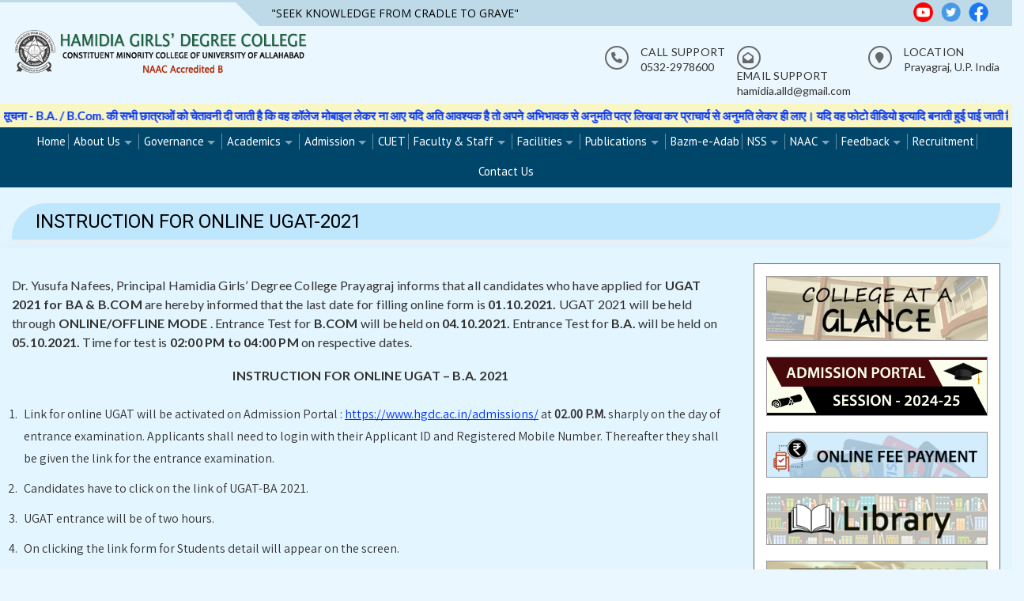

--- FILE ---
content_type: text/html; charset=UTF-8
request_url: https://hgdc.ac.in/instruction-for-online-ugat-b-a-2021/
body_size: 80035
content:



<!DOCTYPE html>
<html lang="en-US">
<head>
<meta charset="UTF-8">
<meta name="viewport" content="width=device-width, initial-scale=1">
<link rel="profile" href="https://gmpg.org/xfn/11">
<link rel="pingback" href="https://hgdc.ac.in/xmlrpc.php">
<title>INSTRUCTION FOR ONLINE UGAT-2021 &#8211; Hamidia Girls Degree College</title>
<meta name='robots' content='max-image-preview:large' />
<link rel='dns-prefetch' href='//www.googletagmanager.com' />
<link rel='dns-prefetch' href='//fonts.googleapis.com' />
<link rel="alternate" type="application/rss+xml" title="Hamidia Girls Degree College &raquo; Feed" href="https://hgdc.ac.in/feed/" />
<link rel="alternate" type="application/rss+xml" title="Hamidia Girls Degree College &raquo; Comments Feed" href="https://hgdc.ac.in/comments/feed/" />
<link rel="alternate" type="application/rss+xml" title="Hamidia Girls Degree College &raquo; INSTRUCTION FOR ONLINE UGAT-2021 Comments Feed" href="https://hgdc.ac.in/instruction-for-online-ugat-b-a-2021/feed/" />
<script type="text/javascript">
/* <![CDATA[ */
window._wpemojiSettings = {"baseUrl":"https:\/\/s.w.org\/images\/core\/emoji\/14.0.0\/72x72\/","ext":".png","svgUrl":"https:\/\/s.w.org\/images\/core\/emoji\/14.0.0\/svg\/","svgExt":".svg","source":{"concatemoji":"https:\/\/hgdc.ac.in\/wp-includes\/js\/wp-emoji-release.min.js?ver=6.4.7"}};
/*! This file is auto-generated */
!function(i,n){var o,s,e;function c(e){try{var t={supportTests:e,timestamp:(new Date).valueOf()};sessionStorage.setItem(o,JSON.stringify(t))}catch(e){}}function p(e,t,n){e.clearRect(0,0,e.canvas.width,e.canvas.height),e.fillText(t,0,0);var t=new Uint32Array(e.getImageData(0,0,e.canvas.width,e.canvas.height).data),r=(e.clearRect(0,0,e.canvas.width,e.canvas.height),e.fillText(n,0,0),new Uint32Array(e.getImageData(0,0,e.canvas.width,e.canvas.height).data));return t.every(function(e,t){return e===r[t]})}function u(e,t,n){switch(t){case"flag":return n(e,"\ud83c\udff3\ufe0f\u200d\u26a7\ufe0f","\ud83c\udff3\ufe0f\u200b\u26a7\ufe0f")?!1:!n(e,"\ud83c\uddfa\ud83c\uddf3","\ud83c\uddfa\u200b\ud83c\uddf3")&&!n(e,"\ud83c\udff4\udb40\udc67\udb40\udc62\udb40\udc65\udb40\udc6e\udb40\udc67\udb40\udc7f","\ud83c\udff4\u200b\udb40\udc67\u200b\udb40\udc62\u200b\udb40\udc65\u200b\udb40\udc6e\u200b\udb40\udc67\u200b\udb40\udc7f");case"emoji":return!n(e,"\ud83e\udef1\ud83c\udffb\u200d\ud83e\udef2\ud83c\udfff","\ud83e\udef1\ud83c\udffb\u200b\ud83e\udef2\ud83c\udfff")}return!1}function f(e,t,n){var r="undefined"!=typeof WorkerGlobalScope&&self instanceof WorkerGlobalScope?new OffscreenCanvas(300,150):i.createElement("canvas"),a=r.getContext("2d",{willReadFrequently:!0}),o=(a.textBaseline="top",a.font="600 32px Arial",{});return e.forEach(function(e){o[e]=t(a,e,n)}),o}function t(e){var t=i.createElement("script");t.src=e,t.defer=!0,i.head.appendChild(t)}"undefined"!=typeof Promise&&(o="wpEmojiSettingsSupports",s=["flag","emoji"],n.supports={everything:!0,everythingExceptFlag:!0},e=new Promise(function(e){i.addEventListener("DOMContentLoaded",e,{once:!0})}),new Promise(function(t){var n=function(){try{var e=JSON.parse(sessionStorage.getItem(o));if("object"==typeof e&&"number"==typeof e.timestamp&&(new Date).valueOf()<e.timestamp+604800&&"object"==typeof e.supportTests)return e.supportTests}catch(e){}return null}();if(!n){if("undefined"!=typeof Worker&&"undefined"!=typeof OffscreenCanvas&&"undefined"!=typeof URL&&URL.createObjectURL&&"undefined"!=typeof Blob)try{var e="postMessage("+f.toString()+"("+[JSON.stringify(s),u.toString(),p.toString()].join(",")+"));",r=new Blob([e],{type:"text/javascript"}),a=new Worker(URL.createObjectURL(r),{name:"wpTestEmojiSupports"});return void(a.onmessage=function(e){c(n=e.data),a.terminate(),t(n)})}catch(e){}c(n=f(s,u,p))}t(n)}).then(function(e){for(var t in e)n.supports[t]=e[t],n.supports.everything=n.supports.everything&&n.supports[t],"flag"!==t&&(n.supports.everythingExceptFlag=n.supports.everythingExceptFlag&&n.supports[t]);n.supports.everythingExceptFlag=n.supports.everythingExceptFlag&&!n.supports.flag,n.DOMReady=!1,n.readyCallback=function(){n.DOMReady=!0}}).then(function(){return e}).then(function(){var e;n.supports.everything||(n.readyCallback(),(e=n.source||{}).concatemoji?t(e.concatemoji):e.wpemoji&&e.twemoji&&(t(e.twemoji),t(e.wpemoji)))}))}((window,document),window._wpemojiSettings);
/* ]]> */
</script>
<link rel='stylesheet' id='twb-open-sans-css' href='https://fonts.googleapis.com/css?family=Open+Sans%3A300%2C400%2C500%2C600%2C700%2C800&#038;display=swap&#038;ver=6.4.7' type='text/css' media='all' />
<link rel='stylesheet' id='twbbwg-global-css' href='https://hgdc.ac.in/wp-content/plugins/photo-gallery/booster/assets/css/global.css?ver=1.0.0' type='text/css' media='all' />
<style id='wp-emoji-styles-inline-css' type='text/css'>

	img.wp-smiley, img.emoji {
		display: inline !important;
		border: none !important;
		box-shadow: none !important;
		height: 1em !important;
		width: 1em !important;
		margin: 0 0.07em !important;
		vertical-align: -0.1em !important;
		background: none !important;
		padding: 0 !important;
	}
</style>
<link rel='stylesheet' id='wp-block-library-css' href='https://hgdc.ac.in/wp-includes/css/dist/block-library/style.min.css?ver=6.4.7' type='text/css' media='all' />
<style id='wp-block-library-theme-inline-css' type='text/css'>
.wp-block-audio figcaption{color:#555;font-size:13px;text-align:center}.is-dark-theme .wp-block-audio figcaption{color:hsla(0,0%,100%,.65)}.wp-block-audio{margin:0 0 1em}.wp-block-code{border:1px solid #ccc;border-radius:4px;font-family:Menlo,Consolas,monaco,monospace;padding:.8em 1em}.wp-block-embed figcaption{color:#555;font-size:13px;text-align:center}.is-dark-theme .wp-block-embed figcaption{color:hsla(0,0%,100%,.65)}.wp-block-embed{margin:0 0 1em}.blocks-gallery-caption{color:#555;font-size:13px;text-align:center}.is-dark-theme .blocks-gallery-caption{color:hsla(0,0%,100%,.65)}.wp-block-image figcaption{color:#555;font-size:13px;text-align:center}.is-dark-theme .wp-block-image figcaption{color:hsla(0,0%,100%,.65)}.wp-block-image{margin:0 0 1em}.wp-block-pullquote{border-bottom:4px solid;border-top:4px solid;color:currentColor;margin-bottom:1.75em}.wp-block-pullquote cite,.wp-block-pullquote footer,.wp-block-pullquote__citation{color:currentColor;font-size:.8125em;font-style:normal;text-transform:uppercase}.wp-block-quote{border-left:.25em solid;margin:0 0 1.75em;padding-left:1em}.wp-block-quote cite,.wp-block-quote footer{color:currentColor;font-size:.8125em;font-style:normal;position:relative}.wp-block-quote.has-text-align-right{border-left:none;border-right:.25em solid;padding-left:0;padding-right:1em}.wp-block-quote.has-text-align-center{border:none;padding-left:0}.wp-block-quote.is-large,.wp-block-quote.is-style-large,.wp-block-quote.is-style-plain{border:none}.wp-block-search .wp-block-search__label{font-weight:700}.wp-block-search__button{border:1px solid #ccc;padding:.375em .625em}:where(.wp-block-group.has-background){padding:1.25em 2.375em}.wp-block-separator.has-css-opacity{opacity:.4}.wp-block-separator{border:none;border-bottom:2px solid;margin-left:auto;margin-right:auto}.wp-block-separator.has-alpha-channel-opacity{opacity:1}.wp-block-separator:not(.is-style-wide):not(.is-style-dots){width:100px}.wp-block-separator.has-background:not(.is-style-dots){border-bottom:none;height:1px}.wp-block-separator.has-background:not(.is-style-wide):not(.is-style-dots){height:2px}.wp-block-table{margin:0 0 1em}.wp-block-table td,.wp-block-table th{word-break:normal}.wp-block-table figcaption{color:#555;font-size:13px;text-align:center}.is-dark-theme .wp-block-table figcaption{color:hsla(0,0%,100%,.65)}.wp-block-video figcaption{color:#555;font-size:13px;text-align:center}.is-dark-theme .wp-block-video figcaption{color:hsla(0,0%,100%,.65)}.wp-block-video{margin:0 0 1em}.wp-block-template-part.has-background{margin-bottom:0;margin-top:0;padding:1.25em 2.375em}
</style>
<style id='classic-theme-styles-inline-css' type='text/css'>
/*! This file is auto-generated */
.wp-block-button__link{color:#fff;background-color:#32373c;border-radius:9999px;box-shadow:none;text-decoration:none;padding:calc(.667em + 2px) calc(1.333em + 2px);font-size:1.125em}.wp-block-file__button{background:#32373c;color:#fff;text-decoration:none}
</style>
<style id='global-styles-inline-css' type='text/css'>
body{--wp--preset--color--black: #000000;--wp--preset--color--cyan-bluish-gray: #abb8c3;--wp--preset--color--white: #ffffff;--wp--preset--color--pale-pink: #f78da7;--wp--preset--color--vivid-red: #cf2e2e;--wp--preset--color--luminous-vivid-orange: #ff6900;--wp--preset--color--luminous-vivid-amber: #fcb900;--wp--preset--color--light-green-cyan: #7bdcb5;--wp--preset--color--vivid-green-cyan: #00d084;--wp--preset--color--pale-cyan-blue: #8ed1fc;--wp--preset--color--vivid-cyan-blue: #0693e3;--wp--preset--color--vivid-purple: #9b51e0;--wp--preset--gradient--vivid-cyan-blue-to-vivid-purple: linear-gradient(135deg,rgba(6,147,227,1) 0%,rgb(155,81,224) 100%);--wp--preset--gradient--light-green-cyan-to-vivid-green-cyan: linear-gradient(135deg,rgb(122,220,180) 0%,rgb(0,208,130) 100%);--wp--preset--gradient--luminous-vivid-amber-to-luminous-vivid-orange: linear-gradient(135deg,rgba(252,185,0,1) 0%,rgba(255,105,0,1) 100%);--wp--preset--gradient--luminous-vivid-orange-to-vivid-red: linear-gradient(135deg,rgba(255,105,0,1) 0%,rgb(207,46,46) 100%);--wp--preset--gradient--very-light-gray-to-cyan-bluish-gray: linear-gradient(135deg,rgb(238,238,238) 0%,rgb(169,184,195) 100%);--wp--preset--gradient--cool-to-warm-spectrum: linear-gradient(135deg,rgb(74,234,220) 0%,rgb(151,120,209) 20%,rgb(207,42,186) 40%,rgb(238,44,130) 60%,rgb(251,105,98) 80%,rgb(254,248,76) 100%);--wp--preset--gradient--blush-light-purple: linear-gradient(135deg,rgb(255,206,236) 0%,rgb(152,150,240) 100%);--wp--preset--gradient--blush-bordeaux: linear-gradient(135deg,rgb(254,205,165) 0%,rgb(254,45,45) 50%,rgb(107,0,62) 100%);--wp--preset--gradient--luminous-dusk: linear-gradient(135deg,rgb(255,203,112) 0%,rgb(199,81,192) 50%,rgb(65,88,208) 100%);--wp--preset--gradient--pale-ocean: linear-gradient(135deg,rgb(255,245,203) 0%,rgb(182,227,212) 50%,rgb(51,167,181) 100%);--wp--preset--gradient--electric-grass: linear-gradient(135deg,rgb(202,248,128) 0%,rgb(113,206,126) 100%);--wp--preset--gradient--midnight: linear-gradient(135deg,rgb(2,3,129) 0%,rgb(40,116,252) 100%);--wp--preset--font-size--small: 13px;--wp--preset--font-size--medium: 20px;--wp--preset--font-size--large: 36px;--wp--preset--font-size--x-large: 42px;--wp--preset--spacing--20: 0.44rem;--wp--preset--spacing--30: 0.67rem;--wp--preset--spacing--40: 1rem;--wp--preset--spacing--50: 1.5rem;--wp--preset--spacing--60: 2.25rem;--wp--preset--spacing--70: 3.38rem;--wp--preset--spacing--80: 5.06rem;--wp--preset--shadow--natural: 6px 6px 9px rgba(0, 0, 0, 0.2);--wp--preset--shadow--deep: 12px 12px 50px rgba(0, 0, 0, 0.4);--wp--preset--shadow--sharp: 6px 6px 0px rgba(0, 0, 0, 0.2);--wp--preset--shadow--outlined: 6px 6px 0px -3px rgba(255, 255, 255, 1), 6px 6px rgba(0, 0, 0, 1);--wp--preset--shadow--crisp: 6px 6px 0px rgba(0, 0, 0, 1);}:where(.is-layout-flex){gap: 0.5em;}:where(.is-layout-grid){gap: 0.5em;}body .is-layout-flow > .alignleft{float: left;margin-inline-start: 0;margin-inline-end: 2em;}body .is-layout-flow > .alignright{float: right;margin-inline-start: 2em;margin-inline-end: 0;}body .is-layout-flow > .aligncenter{margin-left: auto !important;margin-right: auto !important;}body .is-layout-constrained > .alignleft{float: left;margin-inline-start: 0;margin-inline-end: 2em;}body .is-layout-constrained > .alignright{float: right;margin-inline-start: 2em;margin-inline-end: 0;}body .is-layout-constrained > .aligncenter{margin-left: auto !important;margin-right: auto !important;}body .is-layout-constrained > :where(:not(.alignleft):not(.alignright):not(.alignfull)){max-width: var(--wp--style--global--content-size);margin-left: auto !important;margin-right: auto !important;}body .is-layout-constrained > .alignwide{max-width: var(--wp--style--global--wide-size);}body .is-layout-flex{display: flex;}body .is-layout-flex{flex-wrap: wrap;align-items: center;}body .is-layout-flex > *{margin: 0;}body .is-layout-grid{display: grid;}body .is-layout-grid > *{margin: 0;}:where(.wp-block-columns.is-layout-flex){gap: 2em;}:where(.wp-block-columns.is-layout-grid){gap: 2em;}:where(.wp-block-post-template.is-layout-flex){gap: 1.25em;}:where(.wp-block-post-template.is-layout-grid){gap: 1.25em;}.has-black-color{color: var(--wp--preset--color--black) !important;}.has-cyan-bluish-gray-color{color: var(--wp--preset--color--cyan-bluish-gray) !important;}.has-white-color{color: var(--wp--preset--color--white) !important;}.has-pale-pink-color{color: var(--wp--preset--color--pale-pink) !important;}.has-vivid-red-color{color: var(--wp--preset--color--vivid-red) !important;}.has-luminous-vivid-orange-color{color: var(--wp--preset--color--luminous-vivid-orange) !important;}.has-luminous-vivid-amber-color{color: var(--wp--preset--color--luminous-vivid-amber) !important;}.has-light-green-cyan-color{color: var(--wp--preset--color--light-green-cyan) !important;}.has-vivid-green-cyan-color{color: var(--wp--preset--color--vivid-green-cyan) !important;}.has-pale-cyan-blue-color{color: var(--wp--preset--color--pale-cyan-blue) !important;}.has-vivid-cyan-blue-color{color: var(--wp--preset--color--vivid-cyan-blue) !important;}.has-vivid-purple-color{color: var(--wp--preset--color--vivid-purple) !important;}.has-black-background-color{background-color: var(--wp--preset--color--black) !important;}.has-cyan-bluish-gray-background-color{background-color: var(--wp--preset--color--cyan-bluish-gray) !important;}.has-white-background-color{background-color: var(--wp--preset--color--white) !important;}.has-pale-pink-background-color{background-color: var(--wp--preset--color--pale-pink) !important;}.has-vivid-red-background-color{background-color: var(--wp--preset--color--vivid-red) !important;}.has-luminous-vivid-orange-background-color{background-color: var(--wp--preset--color--luminous-vivid-orange) !important;}.has-luminous-vivid-amber-background-color{background-color: var(--wp--preset--color--luminous-vivid-amber) !important;}.has-light-green-cyan-background-color{background-color: var(--wp--preset--color--light-green-cyan) !important;}.has-vivid-green-cyan-background-color{background-color: var(--wp--preset--color--vivid-green-cyan) !important;}.has-pale-cyan-blue-background-color{background-color: var(--wp--preset--color--pale-cyan-blue) !important;}.has-vivid-cyan-blue-background-color{background-color: var(--wp--preset--color--vivid-cyan-blue) !important;}.has-vivid-purple-background-color{background-color: var(--wp--preset--color--vivid-purple) !important;}.has-black-border-color{border-color: var(--wp--preset--color--black) !important;}.has-cyan-bluish-gray-border-color{border-color: var(--wp--preset--color--cyan-bluish-gray) !important;}.has-white-border-color{border-color: var(--wp--preset--color--white) !important;}.has-pale-pink-border-color{border-color: var(--wp--preset--color--pale-pink) !important;}.has-vivid-red-border-color{border-color: var(--wp--preset--color--vivid-red) !important;}.has-luminous-vivid-orange-border-color{border-color: var(--wp--preset--color--luminous-vivid-orange) !important;}.has-luminous-vivid-amber-border-color{border-color: var(--wp--preset--color--luminous-vivid-amber) !important;}.has-light-green-cyan-border-color{border-color: var(--wp--preset--color--light-green-cyan) !important;}.has-vivid-green-cyan-border-color{border-color: var(--wp--preset--color--vivid-green-cyan) !important;}.has-pale-cyan-blue-border-color{border-color: var(--wp--preset--color--pale-cyan-blue) !important;}.has-vivid-cyan-blue-border-color{border-color: var(--wp--preset--color--vivid-cyan-blue) !important;}.has-vivid-purple-border-color{border-color: var(--wp--preset--color--vivid-purple) !important;}.has-vivid-cyan-blue-to-vivid-purple-gradient-background{background: var(--wp--preset--gradient--vivid-cyan-blue-to-vivid-purple) !important;}.has-light-green-cyan-to-vivid-green-cyan-gradient-background{background: var(--wp--preset--gradient--light-green-cyan-to-vivid-green-cyan) !important;}.has-luminous-vivid-amber-to-luminous-vivid-orange-gradient-background{background: var(--wp--preset--gradient--luminous-vivid-amber-to-luminous-vivid-orange) !important;}.has-luminous-vivid-orange-to-vivid-red-gradient-background{background: var(--wp--preset--gradient--luminous-vivid-orange-to-vivid-red) !important;}.has-very-light-gray-to-cyan-bluish-gray-gradient-background{background: var(--wp--preset--gradient--very-light-gray-to-cyan-bluish-gray) !important;}.has-cool-to-warm-spectrum-gradient-background{background: var(--wp--preset--gradient--cool-to-warm-spectrum) !important;}.has-blush-light-purple-gradient-background{background: var(--wp--preset--gradient--blush-light-purple) !important;}.has-blush-bordeaux-gradient-background{background: var(--wp--preset--gradient--blush-bordeaux) !important;}.has-luminous-dusk-gradient-background{background: var(--wp--preset--gradient--luminous-dusk) !important;}.has-pale-ocean-gradient-background{background: var(--wp--preset--gradient--pale-ocean) !important;}.has-electric-grass-gradient-background{background: var(--wp--preset--gradient--electric-grass) !important;}.has-midnight-gradient-background{background: var(--wp--preset--gradient--midnight) !important;}.has-small-font-size{font-size: var(--wp--preset--font-size--small) !important;}.has-medium-font-size{font-size: var(--wp--preset--font-size--medium) !important;}.has-large-font-size{font-size: var(--wp--preset--font-size--large) !important;}.has-x-large-font-size{font-size: var(--wp--preset--font-size--x-large) !important;}
.wp-block-navigation a:where(:not(.wp-element-button)){color: inherit;}
:where(.wp-block-post-template.is-layout-flex){gap: 1.25em;}:where(.wp-block-post-template.is-layout-grid){gap: 1.25em;}
:where(.wp-block-columns.is-layout-flex){gap: 2em;}:where(.wp-block-columns.is-layout-grid){gap: 2em;}
.wp-block-pullquote{font-size: 1.5em;line-height: 1.6;}
</style>
<link rel='stylesheet' id='auto-translate-css' href='https://hgdc.ac.in/wp-content/plugins/auto-translate/public/css/auto-translate-public.min.css?ver=1.5.4' type='text/css' media='all' />
<link rel='stylesheet' id='auto-translate-global-css' href='https://hgdc.ac.in/wp-content/plugins/auto-translate/global/css/auto-translate-global.min.css?ver=1.5.4' type='text/css' media='all' />
<link rel='stylesheet' id='dashicons-css' href='https://hgdc.ac.in/wp-includes/css/dashicons.min.css?ver=6.4.7' type='text/css' media='all' />
<link rel='stylesheet' id='pb_animate-css' href='https://hgdc.ac.in/wp-content/plugins/ays-popup-box/public/css/animate.css?ver=5.4.3' type='text/css' media='all' />
<link rel='stylesheet' id='bwg_fonts-css' href='https://hgdc.ac.in/wp-content/plugins/photo-gallery/css/bwg-fonts/fonts.css?ver=0.0.1' type='text/css' media='all' />
<link rel='stylesheet' id='sumoselect-css' href='https://hgdc.ac.in/wp-content/plugins/photo-gallery/css/sumoselect.min.css?ver=3.4.6' type='text/css' media='all' />
<link rel='stylesheet' id='mCustomScrollbar-css' href='https://hgdc.ac.in/wp-content/plugins/photo-gallery/css/jquery.mCustomScrollbar.min.css?ver=3.1.5' type='text/css' media='all' />
<link rel='stylesheet' id='bwg_googlefonts-css' href='https://fonts.googleapis.com/css?family=Ubuntu&#038;subset=greek,latin,greek-ext,vietnamese,cyrillic-ext,latin-ext,cyrillic' type='text/css' media='all' />
<link rel='stylesheet' id='bwg_frontend-css' href='https://hgdc.ac.in/wp-content/plugins/photo-gallery/css/styles.min.css?ver=1.8.35' type='text/css' media='all' />
<link rel='stylesheet' id='enlighten-google-fonts-css' href='//fonts.googleapis.com/css?family=Open+Sans%3A400%2C600%2C700%7CRaleway%3A400%2C600%2C300%2C700%2C400italic%2C500italic%7CTitillium+Web%3A400%2C300%2C200%2C600%2C400italic%7COswald%7CLato%3A400%2C100%2C100italic%2C300%2C300italic%2C400italic%2C700%2C700italic%2C900&#038;ver=6.4.7' type='text/css' media='all' />
<link rel='stylesheet' id='enlighten-style-css' href='https://hgdc.ac.in/wp-content/themes/hgdc/style.css?ver=6.4.7' type='text/css' media='all' />
<style id='enlighten-style-inline-css' type='text/css'>

        #section_service{
            background-image: url(http://hgdc.ac.in/wp-content/uploads/2019/07/slider-1.jpg); ?>);
            background-repeat: no-repeat;
        }
                .title_two,
                .portfolio_slider_wrap .anchor_title_wrap a:hover,
                #section_achieve .bg_achieve .wrap_counter .counter_count,
                #section_faq_testimonial .faq_wrap .faq_title,
                #section_faq_testimonial .test_wrap .title_test,
                #section_cta .button_cta a:hover,
                .entry-footer a:hover, .entry-footer a:focus, .entry-footer a:active,
                ul#follow_us_contacts li a:hover i,
                .rn_title a:hover,
                .woocommerce ul.products li.product .price,
                .woocommerce div.product p.price,
                .woocommerce div.product span.price {
                    color: #00456a;
                }
                .main-navigation,
                .main-navigation.top ul ul,
                #section_service .service_slider.owl-carousel,
                .wrap_video .video_wrap .play-pause-video,
                #section_cta,
                .recent_news .rn_title_content .ln_date,
                #section_news_twitter_message .twitter_wrap,
                .faq_dot:before,
                .main-navigation ul ul.sub-menu > li > a,
                .search-form:before,
                #secondary h2.widget-title:before,
                .nav-links a,
                .contact-form-wrap form input[type="submit"],
                .woocommerce span.onsale,
                .woocommerce #respond input#submit,
                .woocommerce #respond input#submit.alt,
                .woocommerce a.button.alt,
                .woocommerce button.button.alt,
                .woocommerce input.button.alt,
                .woocommerce-account .woocommerce-MyAccount-navigation ul,
                .comment-form .form-submit .submit {
                    background: #00456a;
                }
                    #secondary .search-form .search-submit:hover,
                    #primary .error-404.not-found .search-form .search-submit:hover .not-found .search-form .search-submit:hover{
                        background: #336a88;
                }
                    #secondary .search-form .search-submit:hover,
                    #primary .error-404.not-found .search-form .search-submit:hover .not-found .search-form .search-submit:hover{
                        border-color: #336a88;
                }
                    .service_slider .content_wrap .title_content_service{
                        color: #ccdae1;
                    }
                    .service_slider.owl-carousel .owl-controls .owl-nav div{
                        color: #ccdae1;
                    }
                    .service_slider .content_wrap:after{
                        background: #99b5c3;
                    }
                    .service_slider.owl-carousel:before,
                    #section_cta .title_section_cta,
                    .twitter_wrap .aptf-single-tweet-wrapper{
                        border-color: #99b5c3;
                    }
                    #section_news_twitter_message .recent_news .rn_content_loop .rn_image,
                    .contact-form-wrap form input[type="submit"]:hover,
                    #section_news_twitter_message .recent_news .rn_content_loop .rn_image:hover span,
                    .woocommerce #respond input#submit.alt:hover, .woocommerce a.button.alt:hover, .woocommerce button.button.alt:hover, .woocommerce input.button.alt:hover{
                        background: rgba(0, 69, 106, 0.65);
                    }
                    .main-navigation ul ul li,
                    .main-navigation ul ul ul li{
                        background: rgba(0, 69, 106, 0.8);
                    }
                .portfolio_slider_wrap.owl-carousel .owl-controls .owl-dot.active span,
                .portfolio_slider_wrap.owl-carousel .owl-controls .owl-dot span:hover,
                #section_faq_testimonial .faq_cat_wrap .bx-wrapper .bx-pager.bx-default-pager a:hover,
                #section_faq_testimonial .faq_cat_wrap .bx-wrapper .bx-pager.bx-default-pager a.active,
                #secondary .search-form .search-submit,
                #primary .error-404.not-found .search-form .search-submit,
                .not-found .search-form .search-submit,
                .site-footer .widget_search .search-submit,
                ul#follow_us_contacts li a:hover i {
                    border-color: #00456a;
                }
                .woocommerce-account .woocommerce-MyAccount-navigation ul li{
                    border-color: #99b5c3
                }@media (max-width: 768px) {
                .main-navigation.top #primary-menu {
                    background: rgba(0, 69, 106, 0.84) !important;
                }
            }
                #section_news_slide,
                #section_faq_testimonial .test_faq_wrap .faq_question.expanded .plus_minus_wrap,
                #section_faq_testimonial .test_faq_wrap .faq_question.expanded .plus_minus_wrap:before,
                #section_news_twitter_message .recent_news .rn_title,
                #section_news_twitter_message .messag_wrap .rn_title{
                    background: #00456a;
                }
                body, body p {
                    font-family: Lato;
                }
                h1, h2, h3, h4, h5, h6 {
                    font-family: Roboto;
                }
                .main-navigation a {
                    font-family: PT Sans;
                }
</style>
<link rel='stylesheet' id='font-awesome-css' href='https://hgdc.ac.in/wp-content/themes/hgdc/css/fontawesome/css/all.css?ver=6.4.7' type='text/css' media='all' />
<link rel='stylesheet' id='bxslider-css' href='https://hgdc.ac.in/wp-content/themes/hgdc/js/bxslider/jquery.bxslider.css?ver=6.4.7' type='text/css' media='all' />
<link rel='stylesheet' id='owl-carousel-css' href='https://hgdc.ac.in/wp-content/themes/hgdc/js/owl-carousel/owl.carousel.css?ver=6.4.7' type='text/css' media='all' />
<link rel='stylesheet' id='enlighten-responsive-css' href='https://hgdc.ac.in/wp-content/themes/hgdc/css/responsive.css?ver=6.4.7' type='text/css' media='all' />
<link rel='stylesheet' id='superfish-css' href='https://hgdc.ac.in/wp-content/themes/hgdc/js/superfish/superfish.css?ver=6.4.7' type='text/css' media='all' />
<link rel='stylesheet' id='animate-css' href='https://hgdc.ac.in/wp-content/themes/hgdc/js/wow/animate.css?ver=6.4.7' type='text/css' media='all' />
<link rel='stylesheet' id='mb-ytplayer-css' href='https://hgdc.ac.in/wp-content/themes/hgdc/js/youtube-video/jquery.mb.YTPlayer.css?ver=6.4.7' type='text/css' media='all' />
<link rel='stylesheet' id='gca-column-styles-css' href='https://hgdc.ac.in/wp-content/plugins/genesis-columns-advanced/css/gca-column-styles.css?ver=6.4.7' type='text/css' media='all' />
<link rel='stylesheet' id='lgc-unsemantic-grid-responsive-tablet-css' href='https://hgdc.ac.in/wp-content/plugins/lightweight-grid-columns/css/unsemantic-grid-responsive-tablet.css?ver=1.0' type='text/css' media='all' />
<script type="text/javascript" src="https://hgdc.ac.in/wp-includes/js/jquery/jquery.min.js?ver=3.7.1" id="jquery-core-js"></script>
<script type="text/javascript" src="https://hgdc.ac.in/wp-includes/js/jquery/jquery-migrate.min.js?ver=3.4.1" id="jquery-migrate-js"></script>
<script type="text/javascript" src="https://hgdc.ac.in/wp-content/plugins/photo-gallery/booster/assets/js/circle-progress.js?ver=1.2.2" id="twbbwg-circle-js"></script>
<script type="text/javascript" id="twbbwg-global-js-extra">
/* <![CDATA[ */
var twb = {"nonce":"b065318b86","ajax_url":"https:\/\/hgdc.ac.in\/wp-admin\/admin-ajax.php","plugin_url":"https:\/\/hgdc.ac.in\/wp-content\/plugins\/photo-gallery\/booster","href":"https:\/\/hgdc.ac.in\/wp-admin\/admin.php?page=twbbwg_photo-gallery"};
var twb = {"nonce":"b065318b86","ajax_url":"https:\/\/hgdc.ac.in\/wp-admin\/admin-ajax.php","plugin_url":"https:\/\/hgdc.ac.in\/wp-content\/plugins\/photo-gallery\/booster","href":"https:\/\/hgdc.ac.in\/wp-admin\/admin.php?page=twbbwg_photo-gallery"};
/* ]]> */
</script>
<script type="text/javascript" src="https://hgdc.ac.in/wp-content/plugins/photo-gallery/booster/assets/js/global.js?ver=1.0.0" id="twbbwg-global-js"></script>
<script type="text/javascript" src="https://hgdc.ac.in/wp-content/plugins/auto-translate/public/js/auto-translate-public.min.js?ver=1.5.4" id="auto-translate-js"></script>
<script type="text/javascript" id="ays-pb-js-extra">
/* <![CDATA[ */
var pbLocalizeObj = {"ajax":"https:\/\/hgdc.ac.in\/wp-admin\/admin-ajax.php","seconds":"seconds","thisWillClose":"This will close in","icons":{"close_icon":"<svg class=\"ays_pb_material_close_icon\" xmlns=\"https:\/\/www.w3.org\/2000\/svg\" height=\"36px\" viewBox=\"0 0 24 24\" width=\"36px\" fill=\"#000000\" alt=\"Pop-up Close\"><path d=\"M0 0h24v24H0z\" fill=\"none\"\/><path d=\"M19 6.41L17.59 5 12 10.59 6.41 5 5 6.41 10.59 12 5 17.59 6.41 19 12 13.41 17.59 19 19 17.59 13.41 12z\"\/><\/svg>","close_circle_icon":"<svg class=\"ays_pb_material_close_circle_icon\" xmlns=\"https:\/\/www.w3.org\/2000\/svg\" height=\"24\" viewBox=\"0 0 24 24\" width=\"36\" alt=\"Pop-up Close\"><path d=\"M0 0h24v24H0z\" fill=\"none\"\/><path d=\"M12 2C6.47 2 2 6.47 2 12s4.47 10 10 10 10-4.47 10-10S17.53 2 12 2zm5 13.59L15.59 17 12 13.41 8.41 17 7 15.59 10.59 12 7 8.41 8.41 7 12 10.59 15.59 7 17 8.41 13.41 12 17 15.59z\"\/><\/svg>","volume_up_icon":"<svg class=\"ays_pb_fa_volume\" xmlns=\"https:\/\/www.w3.org\/2000\/svg\" height=\"24\" viewBox=\"0 0 24 24\" width=\"36\"><path d=\"M0 0h24v24H0z\" fill=\"none\"\/><path d=\"M3 9v6h4l5 5V4L7 9H3zm13.5 3c0-1.77-1.02-3.29-2.5-4.03v8.05c1.48-.73 2.5-2.25 2.5-4.02zM14 3.23v2.06c2.89.86 5 3.54 5 6.71s-2.11 5.85-5 6.71v2.06c4.01-.91 7-4.49 7-8.77s-2.99-7.86-7-8.77z\"\/><\/svg>","volume_mute_icon":"<svg xmlns=\"https:\/\/www.w3.org\/2000\/svg\" height=\"24\" viewBox=\"0 0 24 24\" width=\"24\"><path d=\"M0 0h24v24H0z\" fill=\"none\"\/><path d=\"M7 9v6h4l5 5V4l-5 5H7z\"\/><\/svg>"}};
/* ]]> */
</script>
<script type="text/javascript" src="https://hgdc.ac.in/wp-content/plugins/ays-popup-box/public/js/ays-pb-public.js?ver=5.4.3" id="ays-pb-js"></script>
<script type="text/javascript" src="https://hgdc.ac.in/wp-content/plugins/photo-gallery/js/jquery.sumoselect.min.js?ver=3.4.6" id="sumoselect-js"></script>
<script type="text/javascript" src="https://hgdc.ac.in/wp-content/plugins/photo-gallery/js/tocca.min.js?ver=2.0.9" id="bwg_mobile-js"></script>
<script type="text/javascript" src="https://hgdc.ac.in/wp-content/plugins/photo-gallery/js/jquery.mCustomScrollbar.concat.min.js?ver=3.1.5" id="mCustomScrollbar-js"></script>
<script type="text/javascript" src="https://hgdc.ac.in/wp-content/plugins/photo-gallery/js/jquery.fullscreen.min.js?ver=0.6.0" id="jquery-fullscreen-js"></script>
<script type="text/javascript" id="bwg_frontend-js-extra">
/* <![CDATA[ */
var bwg_objectsL10n = {"bwg_field_required":"field is required.","bwg_mail_validation":"This is not a valid email address.","bwg_search_result":"There are no images matching your search.","bwg_select_tag":"Select Tag","bwg_order_by":"Order By","bwg_search":"Search","bwg_show_ecommerce":"Show Ecommerce","bwg_hide_ecommerce":"Hide Ecommerce","bwg_show_comments":"Show Comments","bwg_hide_comments":"Hide Comments","bwg_restore":"Restore","bwg_maximize":"Maximize","bwg_fullscreen":"Fullscreen","bwg_exit_fullscreen":"Exit Fullscreen","bwg_search_tag":"SEARCH...","bwg_tag_no_match":"No tags found","bwg_all_tags_selected":"All tags selected","bwg_tags_selected":"tags selected","play":"Play","pause":"Pause","is_pro":"","bwg_play":"Play","bwg_pause":"Pause","bwg_hide_info":"Hide info","bwg_show_info":"Show info","bwg_hide_rating":"Hide rating","bwg_show_rating":"Show rating","ok":"Ok","cancel":"Cancel","select_all":"Select all","lazy_load":"0","lazy_loader":"https:\/\/hgdc.ac.in\/wp-content\/plugins\/photo-gallery\/images\/ajax_loader.png","front_ajax":"0","bwg_tag_see_all":"see all tags","bwg_tag_see_less":"see less tags"};
/* ]]> */
</script>
<script type="text/javascript" src="https://hgdc.ac.in/wp-content/plugins/photo-gallery/js/scripts.min.js?ver=1.8.35" id="bwg_frontend-js"></script>
<script type="text/javascript" src="https://hgdc.ac.in/wp-content/themes/hgdc/js/youtube-video/jquery.mb.YTPlayer.js?ver=6.4.7" id="mb-ytplayer-js"></script>
<script type="text/javascript" src="https://hgdc.ac.in/wp-content/themes/hgdc/js/superfish/superfish.js?ver=6.4.7" id="superfish-js"></script>
<script type="text/javascript" src="https://hgdc.ac.in/wp-content/themes/hgdc/js/sticky-sidebar/theia-sticky-sidebar.js?ver=6.4.7" id="theia-sticky-sidebar-js"></script>
<script type="text/javascript" src="https://hgdc.ac.in/wp-content/themes/hgdc/js/wow/wow.js?ver=6.4.7" id="wow-js"></script>
<script type="text/javascript" src="https://hgdc.ac.in/wp-content/themes/hgdc/js/superfish/hoverIntent.js?ver=6.4.7" id="hoverintent-js"></script>
<script type="text/javascript" src="https://hgdc.ac.in/wp-content/themes/hgdc/js/waypoint/jquery.waypoints.js?ver=6.4.7" id="waypoints-js"></script>
<script type="text/javascript" src="https://hgdc.ac.in/wp-content/themes/hgdc/js/bxslider/jquery.bxslider.js?ver=1.8.2" id="bxslider-js"></script>
<script type="text/javascript" src="https://hgdc.ac.in/wp-content/themes/hgdc/js/owl-carousel/owl.carousel.js?ver=6.4.7" id="carousel-js"></script>
<script type="text/javascript" src="https://hgdc.ac.in/wp-content/themes/hgdc/js/counter-up/jquery.counterup.js?ver=6.4.7" id="counterup-js"></script>
<script type="text/javascript" src="https://hgdc.ac.in/wp-content/themes/hgdc/js/custom.js?ver=6.4.7" id="enlighten-custom-js-js"></script>

<!-- Google Analytics snippet added by Site Kit -->
<script type="text/javascript" src="https://www.googletagmanager.com/gtag/js?id=G-WVVS1B59KB" id="google_gtagjs-js" async></script>
<script type="text/javascript" id="google_gtagjs-js-after">
/* <![CDATA[ */
window.dataLayer = window.dataLayer || [];function gtag(){dataLayer.push(arguments);}
gtag('set', 'linker', {"domains":["hgdc.ac.in"]} );
gtag("js", new Date());
gtag("set", "developer_id.dZTNiMT", true);
gtag("config", "G-WVVS1B59KB");
/* ]]> */
</script>

<!-- End Google Analytics snippet added by Site Kit -->
<link rel="https://api.w.org/" href="https://hgdc.ac.in/wp-json/" /><link rel="alternate" type="application/json" href="https://hgdc.ac.in/wp-json/wp/v2/posts/1732" /><link rel="EditURI" type="application/rsd+xml" title="RSD" href="https://hgdc.ac.in/xmlrpc.php?rsd" />
<meta name="generator" content="WordPress 6.4.7" />
<link rel="canonical" href="https://hgdc.ac.in/instruction-for-online-ugat-b-a-2021/" />
<link rel='shortlink' href='https://hgdc.ac.in/?p=1732' />
<link rel="alternate" type="application/json+oembed" href="https://hgdc.ac.in/wp-json/oembed/1.0/embed?url=https%3A%2F%2Fhgdc.ac.in%2Finstruction-for-online-ugat-b-a-2021%2F" />
<link rel="alternate" type="text/xml+oembed" href="https://hgdc.ac.in/wp-json/oembed/1.0/embed?url=https%3A%2F%2Fhgdc.ac.in%2Finstruction-for-online-ugat-b-a-2021%2F&#038;format=xml" />
<!-- This file should primarily consist of HTML with a little bit of PHP. -->
<style>
    .google_translate_element .goog-te-gadget-simple {
    background-image: linear-gradient(135deg, #f4f4f4 0, #f2f2f2 100%);
    border-radius: 4px !important;
    border: 1px solid #fff !important;
    }
    .google_translate_element .goog-te-menu-value {
        color: #111111 !important;
            }
    </style>
<script>
function googleTranslateElementInit() {
    var googleTranslateElements = document.getElementsByClassName('google_translate_element');
    new google.translate.TranslateElement({
    pageLanguage: 'en',
    includedLanguages: 'en,hi',
    layout: google.translate.TranslateElement.InlineLayout.SIMPLE,
    autoDisplay: true}, googleTranslateElements[0].id);
}
var wpatLanguagesCountries = {"en":{"lang_name":"English","lang_code":"en","country_code":"gb"},"hi":{"lang_name":"Hindi","lang_code":"hi","country_code":"in"}};
var wpatButtonIcon = 'dashicons-admin-site-alt3';
var wpatDropdownBorderThickness = 1;
var wpatDropdownBorderColor = '#000';
var wpatDropdownBackgroundColor = '#fff';
var wpatDropdownHoverColor = '#356177';
var wpatDropdownFontHoverColor = '#fff';
var wpatDropdownFontSelectedColor = '#356177';
var wpatDropdownFontColor = '#000';
var wpatDropdownFontFamily = '';
var wpatWidgetType = 'classic';
var wpatBaseLanguage = 'en';

/* dropdown styling */
var wpatDropdownShadow = false;
var wpatAutoDetect = 'disabled';
var wpatHostLanguage = 'en';
</script><script src='//translate.google.com/translate_a/element.js?cb=googleTranslateElementInit'></script><meta name="generator" content="Site Kit by Google 1.120.0" />		<!--[if lt IE 9]>
			<link rel="stylesheet" href="https://hgdc.ac.in/wp-content/plugins/lightweight-grid-columns/css/ie.min.css" />
		<![endif]-->
	
<!-- Google AdSense meta tags added by Site Kit -->
<meta name="google-adsense-platform-account" content="ca-host-pub-2644536267352236">
<meta name="google-adsense-platform-domain" content="sitekit.withgoogle.com">
<!-- End Google AdSense meta tags added by Site Kit -->
	<style type="text/css">
			.site-title,
		.site-description {
			position: absolute;
			clip: rect(1px, 1px, 1px, 1px);
		}
		</style>
	<link rel="icon" href="https://hgdc.ac.in/wp-content/uploads/2021/07/cropped-IMG_3075-32x32.jpg" sizes="32x32" />
<link rel="icon" href="https://hgdc.ac.in/wp-content/uploads/2021/07/cropped-IMG_3075-192x192.jpg" sizes="192x192" />
<link rel="apple-touch-icon" href="https://hgdc.ac.in/wp-content/uploads/2021/07/cropped-IMG_3075-180x180.jpg" />
<meta name="msapplication-TileImage" content="https://hgdc.ac.in/wp-content/uploads/2021/07/cropped-IMG_3075-270x270.jpg" />
<link href="https://fonts.googleapis.com/css?family=Assistant&display=swap" rel="stylesheet"> 
<link href="https://fonts.googleapis.com/css?family=Noto+Sans&display=swap" rel="stylesheet">
<link href="https://fonts.googleapis.com/css?family=Hind&display=swap" rel="stylesheet">
</head>

<body class="post-template-default single single-post postid-1732 single-format-standard wp-custom-logo wp-embed-responsive group-blog">
<!--<div style="width:100%; text-align:center; background-color:#fdfd04; height:40px" class="top-bar-link"><a href="https://hgdc.ac.in/admissions/" target="_blank" > <img src='https://hgdc.ac.in/wp-content/uploads/2020/09/new.gif'>Admissions open in Vocational Courses: New Avenues of Skill Development</a></div>-->
<div id="page" class="site">
	<a class="skip-link screen-reader-text" href="#main">Skip to content</a>

	<header id="masthead" class="site-header" role="banner">
		
       
        
        <!-- Site Logo -->
        <div class="hgdc-container">
                        <div class="social_htext_wrap">
                            <div class="header_text">
                    <span class="text_wrap">&quot;Seek Knowledge From Cradle To Grave&quot;</span>
                </div>
                                        <!--<div style="float:right"></div>-->
                <div class="header_social_link">
                
                                        <div class="fa_link_wrap"> <a target="_blank" href="https://www.facebook.com/pages/category/Education/Hamidia-Girs-Degree-College-878537865848309/"> <span class="fa_wrap">  </span>
  <div class="link_wrap"> <img src="https://hgdc.ac.in/wp-content/uploads/2022/07/facebook-logo-blue.png" width="25px">  </div>
  </a> </div>
  <div class="fa_link_wrap"> <a target="_blank" href="https://twitter.com/GirlsDegree"> <span class="fa_wrap">  </span>
  <div class="link_wrap"> <img src="https://hgdc.ac.in/wp-content/uploads/2022/07/twitter-circle.png" width="25px"> </div>
  </a> </div>

<div class="fa_link_wrap"> <a target="_blank" href="https://www.youtube.com/channel/UCKjnHgRR60gZZ_MOXGCt5PQ"> <span class="fa_wrap">  </span>
  <div class="link_wrap"> <img src="https://hgdc.ac.in/wp-content/uploads/2022/07/youtube_social_circle_red.png" width="25px"> </div>
  </a> </div>

                </div>
                        </div>
                        
            <div class="logo_info_wrap">
            <!--<div class="top-button"><a href="https://hgdc.ac.in/fee-payments/" target="_blank"><img src="https://hgdc.ac.in/wp-content/themes/hgdc/images/online-fee-payment.gif" width="223px"></a></div>-->
                              <div class="header-logo-container">
                    <a href="https://hgdc.ac.in/" class="custom-logo-link" rel="home"><img width="590" height="103" src="https://hgdc.ac.in/wp-content/uploads/2023/07/cropped-header-new-logo.png" class="custom-logo" alt="Hamidia Girls Degree College" decoding="async" fetchpriority="high" srcset="https://hgdc.ac.in/wp-content/uploads/2023/07/cropped-header-new-logo.png 590w, https://hgdc.ac.in/wp-content/uploads/2023/07/cropped-header-new-logo-300x52.png 300w, https://hgdc.ac.in/wp-content/uploads/2023/07/cropped-header-new-logo-285x50.png 285w" sizes="(max-width: 590px) 100vw, 590px" /></a>                </div>
                                  <div class="header_info_wrap">
                                                      <div class="phone_header wow fadeIn">
                                <div class="fa_icon"><i class="fa fa-phone" aria-hidden="true"></i></div>
                                <div class="title_phone">
                                    <span class="pnone_title">Call Support</span>
                                    <span class="phone">0532-2978600</span>
                                </div>
                            </div>
                                                      <div class="email_header wow fadeIn">
                                <div class="fa_icon"><i class="fa fa-envelope-open" aria-hidden="true"></i></div>
                                <div class="title_email_wrap">
                                    <span class="title_email">Email Support</span>
                                    <span class="email_address">hamidia.alld@gmail.com</span>
                                </div>
                            </div>
                                                        <div class="location_header wow fadeIn">
                                <div class="fa_icon"><i class="fa fa-map-marker" aria-hidden="true"></i></div>
                                <div class="title_location_wrap">
                                    <span class="title_location">Location</span>
                                    <span class="location">Prayagraj, U.P. India</span>
                                </div>
                            </div>
                                                </div>
                        </div>
        </div>
                 
          <div style="background-color:#f9f6c6; padding:5px; color:#03F; font-weight:bold" class="hn-wrapper"><div class='marquee-hsas-shortcode-17' style='width: 100%;overflow: hidden;'><span style=""><b>आवश्यक सूचना - </b> B.A. / B.Com. की सभी छात्राओं को चेतावनी दी जाती है कि वह कॉलेज मोबाइल लेकर ना आए यदि अति आवश्यक है तो अपने अभिभावक से अनुमति पत्र लिखवा कर प्राचार्य से अनुमति लेकर ही लाए।  यदि वह फोटो वीडियो इत्यादि बनाती हुई पाई जाती है तो उनका मोबाइल ज़ब्त कर लिया जाएगा और मोबाइल वापस नहीं होगा।</span>&nbsp;&nbsp;&nbsp;<a style="text-decoration: none;" href="https://hgdc.ac.in/recruitment/" target="_self"><span style="color: blue;"><span style="color:#FF0000">★★Post for Assistant Professor and College Librarian★★</span></span></a></div><script>jQuery(function(){jQuery('.marquee-hsas-shortcode-17').marquee({allowCss3Support: true,css3easing: 'linear',easing: 'linear',delayBeforeStart: 2000,direction: 'left',duplicated: true,duration: 20000,gap: 20,pauseOnCycle: true,pauseOnHover: true,startVisible: true});});</script></div>
          <div style="background-color:#f9f6c6; padding:5px; color:#03F; font-weight:bold" class="hn-wrapper-mobile"><div class='marquee-hsas-shortcode-86' style='width: 100%;overflow: hidden;'><span style=""><b>आवश्यक सूचना - </b> B.A. / B.Com. की सभी छात्राओं को चेतावनी दी जाती है कि वह कॉलेज मोबाइल लेकर ना आए यदि अति आवश्यक है तो अपने अभिभावक से अनुमति पत्र लिखवा कर प्राचार्य से अनुमति लेकर ही लाए।  यदि वह फोटो वीडियो इत्यादि बनाती हुई पाई जाती है तो उनका मोबाइल ज़ब्त कर लिया जाएगा और मोबाइल वापस नहीं होगा।</span>&nbsp;&nbsp;&nbsp;<a style="text-decoration: none;" href="https://hgdc.ac.in/recruitment/" target="_self"><span style="color: blue;"><span style="color:#FF0000">★★Post for Assistant Professor and College Librarian★★</span></span></a></div><script>jQuery(function(){jQuery('.marquee-hsas-shortcode-86').marquee({allowCss3Support: true,css3easing: 'linear',easing: 'linear',delayBeforeStart: 2000,direction: 'left',duplicated: true,duration: 7000,gap: 20,pauseOnCycle: true,pauseOnHover: true,startVisible: true});});</script></div>
         
		<nav id="site-navigation" class="main-navigation center top" role="navigation">
			<div class="ak-container">
                <div class="mb-ham">
                    <span></span>
                    <span></span>
                    <span></span>
                </div>
                <div class="menu-menu-1-container mmenu-wrapper"><ul id="primary-menu" class="menu"><li id="menu-item-2658" class="menu-item menu-item-type-post_type menu-item-object-page menu-item-home menu-item-2658"><a href="https://hgdc.ac.in/">Home</a></li>
<li id="menu-item-205" class="menu-item menu-item-type-post_type menu-item-object-page menu-item-has-children menu-item-205"><a href="https://hgdc.ac.in/about-us/">About Us</a>
<ul class="sub-menu">
	<li id="menu-item-206" class="menu-item menu-item-type-post_type menu-item-object-page menu-item-206"><a href="https://hgdc.ac.in/about-us/history/">History</a></li>
	<li id="menu-item-236" class="menu-item menu-item-type-post_type menu-item-object-page menu-item-236"><a href="https://hgdc.ac.in/vision-mission/">Vision &#038; Mission</a></li>
	<li id="menu-item-215" class="menu-item menu-item-type-post_type menu-item-object-page menu-item-215"><a href="https://hgdc.ac.in/college-profile/">College Profile</a></li>
	<li id="menu-item-216" class="menu-item menu-item-type-post_type menu-item-object-page menu-item-216"><a href="https://hgdc.ac.in/college-profile-hindi/">College Profile (Hindi)</a></li>
	<li id="menu-item-214" class="menu-item menu-item-type-post_type menu-item-object-page menu-item-214"><a href="https://hgdc.ac.in/college-motto/">College Motto</a></li>
	<li id="menu-item-217" class="menu-item menu-item-type-post_type menu-item-object-page menu-item-217"><a href="https://hgdc.ac.in/college-tarana/">College Tarana</a></li>
	<li id="menu-item-567" class="menu-item menu-item-type-custom menu-item-object-custom menu-item-567"><a target="_blank" rel="noopener" href="https://hgdc.ac.in/Progress_of_the_college.pdf">Progress of the College</a></li>
	<li id="menu-item-566" class="menu-item menu-item-type-custom menu-item-object-custom menu-item-566"><a target="_blank" rel="noopener" href="https://hgdc.ac.in/Skill-Development-Initiatives.pdf">Skill Development Initiatives</a></li>
</ul>
</li>
<li id="menu-item-2365" class="menu-item menu-item-type-custom menu-item-object-custom menu-item-home menu-item-has-children menu-item-2365"><a href="https://hgdc.ac.in">Governance</a>
<ul class="sub-menu">
	<li id="menu-item-227" class="menu-item menu-item-type-post_type menu-item-object-page menu-item-227"><a href="https://hgdc.ac.in/managing-committee/">Managing Committee</a></li>
	<li id="menu-item-2409" class="menu-item menu-item-type-post_type menu-item-object-page menu-item-2409"><a href="https://hgdc.ac.in/college-committees/">College Committees</a></li>
	<li id="menu-item-2761" class="menu-item menu-item-type-custom menu-item-object-custom menu-item-2761"><a href="https://hgdc.ac.in/wp-content/uploads/2022/07/Code-of-professional-ethics.pdf">UGC Regulations &#8211; 2018</a></li>
	<li id="menu-item-2768" class="menu-item menu-item-type-custom menu-item-object-custom menu-item-2768"><a href="https://hgdc.ac.in/wp-content/uploads/2022/07/HGDC-Ordinance.pdf">Ordinance</a></li>
	<li id="menu-item-3021" class="menu-item menu-item-type-custom menu-item-object-custom menu-item-3021"><a href="https://hgdc.ac.in/wp-content/uploads/2022/08/HGDC-Organogram.pdf">Organogram</a></li>
	<li id="menu-item-3203" class="menu-item menu-item-type-custom menu-item-object-custom menu-item-3203"><a target="_blank" rel="noopener" href="https://hgdc.ac.in/wp-content/uploads/2022/09/Code-of-Conduct.pdf">Code of Conduct</a></li>
</ul>
</li>
<li id="menu-item-732" class="menu-item menu-item-type-post_type menu-item-object-page menu-item-has-children menu-item-732"><a href="https://hgdc.ac.in/academics/">Academics</a>
<ul class="sub-menu">
	<li id="menu-item-2367" class="menu-item menu-item-type-post_type menu-item-object-page menu-item-2367"><a href="https://hgdc.ac.in/courses/">Our Courses</a></li>
	<li id="menu-item-4060" class="menu-item menu-item-type-custom menu-item-object-custom menu-item-4060"><a target="_blank" rel="noopener" href="https://hgdc.ac.in/wp-content/uploads/2024/08/hgdc-time-table-2024-25-of-Ba-and-ma.jpeg">Time Table</a></li>
	<li id="menu-item-1032" class="menu-item menu-item-type-post_type menu-item-object-page menu-item-has-children menu-item-1032"><a href="https://hgdc.ac.in/online-time-table/">Online Time Table</a>
	<ul class="sub-menu">
		<li id="menu-item-2572" class="menu-item menu-item-type-post_type menu-item-object-page menu-item-2572"><a href="https://hgdc.ac.in/b-a-m-a-time-table/">B.A &#038; M.A</a></li>
		<li id="menu-item-2614" class="menu-item menu-item-type-post_type menu-item-object-page menu-item-2614"><a href="https://hgdc.ac.in/b-com-time-table/">B.Com</a></li>
		<li id="menu-item-2630" class="menu-item menu-item-type-post_type menu-item-object-page menu-item-2630"><a href="https://hgdc.ac.in/b-voc-software-technology/">B.Voc Soft. Tech.</a></li>
		<li id="menu-item-2622" class="menu-item menu-item-type-post_type menu-item-object-page menu-item-2622"><a href="https://hgdc.ac.in/b-voc-m-voc-f-design-embr/">B.Voc &#038; M.Voc – F.design &#038; Embr.</a></li>
		<li id="menu-item-2640" class="menu-item menu-item-type-post_type menu-item-object-page menu-item-2640"><a href="https://hgdc.ac.in/b-voc-journalisim-and-mass-communication/">B.Voc. Jour. &#038; Mass Comm.</a></li>
	</ul>
</li>
	<li id="menu-item-2557" class="menu-item menu-item-type-post_type menu-item-object-page menu-item-2557"><a href="https://hgdc.ac.in/academic-calendar/">Academic Calendar</a></li>
	<li id="menu-item-2553" class="menu-item menu-item-type-post_type menu-item-object-page menu-item-2553"><a href="https://hgdc.ac.in/scholarship/">Government Scholarship</a></li>
	<li id="menu-item-3722" class="menu-item menu-item-type-post_type menu-item-object-page menu-item-3722"><a href="https://hgdc.ac.in/medals/">Medals</a></li>
</ul>
</li>
<li id="menu-item-207" class="menu-item menu-item-type-post_type menu-item-object-page menu-item-has-children menu-item-207"><a target="_blank" rel="noopener" href="https://www.hgdc.ac.in/admissions/#new_tab">Admission</a>
<ul class="sub-menu">
	<li id="menu-item-821" class="menu-item menu-item-type-custom menu-item-object-custom menu-item-821"><a target="_blank" rel="noopener" href="https://www.hgdc.ac.in/admissions/">Admission Portal</a></li>
	<li id="menu-item-822" class="menu-item menu-item-type-custom menu-item-object-custom menu-item-822"><a target="_blank" rel="noopener" href="https://www.hgdc.ac.in/admissions/">Application Brochure</a></li>
</ul>
</li>
<li id="menu-item-2223" class="menu-item menu-item-type-custom menu-item-object-custom menu-item-2223"><a target="_blank" rel="noopener" href="https://cuet.samarth.ac.in/">CUET</a></li>
<li id="menu-item-229" class="menu-item menu-item-type-post_type menu-item-object-page menu-item-has-children menu-item-229"><a href="https://hgdc.ac.in/members/">Faculty &#038; Staff</a>
<ul class="sub-menu">
	<li id="menu-item-404" class="menu-item menu-item-type-post_type menu-item-object-page menu-item-404"><a href="https://hgdc.ac.in/teaching-faculty/">Teaching Faculty</a></li>
	<li id="menu-item-231" class="menu-item menu-item-type-post_type menu-item-object-page menu-item-231"><a href="https://hgdc.ac.in/non-teaching-staff/">Non-Teaching Staff</a></li>
</ul>
</li>
<li id="menu-item-242" class="menu-item menu-item-type-post_type menu-item-object-page menu-item-has-children menu-item-242"><a href="https://hgdc.ac.in/facilities/">Facilities</a>
<ul class="sub-menu">
	<li id="menu-item-4113" class="menu-item menu-item-type-custom menu-item-object-custom menu-item-4113"><a href="http://hgdc.ac.in/library/">LIbrary</a></li>
	<li id="menu-item-244" class="menu-item menu-item-type-post_type menu-item-object-page menu-item-has-children menu-item-244"><a href="https://hgdc.ac.in/cws/">CWS</a>
	<ul class="sub-menu">
		<li id="menu-item-2383" class="menu-item menu-item-type-post_type menu-item-object-page menu-item-2383"><a href="https://hgdc.ac.in/cws-activities/">Activities</a></li>
	</ul>
</li>
	<li id="menu-item-228" class="menu-item menu-item-type-post_type menu-item-object-page menu-item-228"><a href="https://hgdc.ac.in/media-lab/">Media Lab</a></li>
	<li id="menu-item-218" class="menu-item menu-item-type-post_type menu-item-object-page menu-item-218"><a href="https://hgdc.ac.in/computer-lab/">Computer Lab</a></li>
	<li id="menu-item-241" class="menu-item menu-item-type-post_type menu-item-object-page menu-item-241"><a href="https://hgdc.ac.in/canteen/">Canteen</a></li>
	<li id="menu-item-219" class="menu-item menu-item-type-post_type menu-item-object-page menu-item-219"><a href="https://hgdc.ac.in/conference-room/">Conference Room</a></li>
	<li id="menu-item-245" class="menu-item menu-item-type-post_type menu-item-object-page menu-item-245"><a href="https://hgdc.ac.in/fashion-design-lab/">Fashion Design Lab</a></li>
</ul>
</li>
<li id="menu-item-232" class="menu-item menu-item-type-post_type menu-item-object-page menu-item-has-children menu-item-232"><a href="https://hgdc.ac.in/publications/">Publications</a>
<ul class="sub-menu">
	<li id="menu-item-230" class="menu-item menu-item-type-post_type menu-item-object-page menu-item-230"><a href="https://hgdc.ac.in/naqsh-e-nau/">Naqsh-e-Nau</a></li>
	<li id="menu-item-3957" class="menu-item menu-item-type-custom menu-item-object-custom menu-item-3957"><a href="https://hgdc.ac.in/publications/">Teacher Publication</a></li>
	<li id="menu-item-246" class="menu-item menu-item-type-post_type menu-item-object-page menu-item-246"><a href="https://hgdc.ac.in/facsimile-deciphered/">Facsimile &#038; Deciphered</a></li>
	<li id="menu-item-224" class="menu-item menu-item-type-post_type menu-item-object-page menu-item-224"><a href="https://hgdc.ac.in/kavish/">Kavish</a></li>
</ul>
</li>
<li id="menu-item-4087" class="menu-item menu-item-type-post_type menu-item-object-page menu-item-4087"><a href="https://hgdc.ac.in/bazm-e-adab/">Bazm-e-Adab</a></li>
<li id="menu-item-2375" class="menu-item menu-item-type-custom menu-item-object-custom menu-item-home menu-item-has-children menu-item-2375"><a href="http://hgdc.ac.in/">NSS</a>
<ul class="sub-menu">
	<li id="menu-item-2378" class="menu-item menu-item-type-post_type menu-item-object-page menu-item-2378"><a href="https://hgdc.ac.in/nss-activities/">Activities</a></li>
	<li id="menu-item-2862" class="menu-item menu-item-type-post_type menu-item-object-page menu-item-2862"><a href="https://hgdc.ac.in/nss-videos/">Videos</a></li>
</ul>
</li>
<li id="menu-item-2380" class="menu-item menu-item-type-custom menu-item-object-custom menu-item-home menu-item-has-children menu-item-2380"><a href="http://hgdc.ac.in">NAAC</a>
<ul class="sub-menu">
	<li id="menu-item-3714" class="menu-item menu-item-type-custom menu-item-object-custom menu-item-3714"><a href="https://hgdc.ac.in/wp-content/uploads/2019/09/Post-Accr-Innt.pdf"> Post Accreditation Initiatives</a></li>
	<li id="menu-item-3715" class="menu-item menu-item-type-custom menu-item-object-custom menu-item-3715"><a href="https://hgdc.ac.in/wp-content/uploads/2019/09/Best-Practice.pdf">Best Practices</a></li>
	<li id="menu-item-3716" class="menu-item menu-item-type-custom menu-item-object-custom menu-item-3716"><a href="https://hgdc.ac.in/wp-content/uploads/2022/07/NAAC-REPORT-CYCLE-1.pdf">NAAC &#8211; I Cycle Report</a></li>
	<li id="menu-item-3717" class="menu-item menu-item-type-custom menu-item-object-custom menu-item-3717"><a href="https://hgdc.ac.in/wp-content/uploads/2022/07/NAAC-REPORT-CYCLE-2.pdf">NAAC &#8211; II Cycle Report</a></li>
	<li id="menu-item-4192" class="menu-item menu-item-type-custom menu-item-object-custom menu-item-4192"><a target="_blank" rel="noopener" href="https://hgdc.ac.in/wp-content/uploads/2023/03/NAAC-Report-cycle-3.pdf">NAAC &#8211; III Cycle Report</a></li>
	<li id="menu-item-4193" class="menu-item menu-item-type-custom menu-item-object-custom menu-item-4193"><a target="_blank" rel="noopener" href="https://hgdc.ac.in/wp-content/uploads/2023/03/Graphical-Representation-NAAC-cycle-3.pdf">Graphical Representation NAAC Cycle-3</a></li>
	<li id="menu-item-4194" class="menu-item menu-item-type-custom menu-item-object-custom menu-item-4194"><a target="_blank" rel="noopener" href="https://hgdc.ac.in/wp-content/uploads/2023/03/Grade-sheet-NAAC-cycle-3.pdf">Grade Sheet NAAC Cycle-3</a></li>
	<li id="menu-item-4343" class="menu-item menu-item-type-post_type menu-item-object-page menu-item-4343"><a target="_blank" rel="noopener" href="https://hgdc.ac.in/wp-content/uploads/2023/07/Peer-Team-Metric-wise-Score-Report.pdf#new_tab">Peer Team Metric wise Score Report</a></li>
	<li id="menu-item-5529" class="menu-item menu-item-type-custom menu-item-object-custom menu-item-5529"><a href="https://hgdc.ac.in/wp-content/uploads/2024/08/naac-certi-2022.pdf">Certificate NAAC Cycle III</a></li>
</ul>
</li>
<li id="menu-item-2662" class="menu-item menu-item-type-post_type menu-item-object-page menu-item-has-children menu-item-2662"><a href="https://hgdc.ac.in/feedback/">Feedback</a>
<ul class="sub-menu">
	<li id="menu-item-2663" class="menu-item menu-item-type-custom menu-item-object-custom menu-item-2663"><a target="_blank" rel="noopener" href="https://hgdc.ac.in/wp-content/uploads/2025/01/hgdc-feedback-report-2023-24.pdf">Feedback Report</a></li>
	<li id="menu-item-2664" class="menu-item menu-item-type-custom menu-item-object-custom menu-item-2664"><a target="_blank" rel="noopener" href="https://forms.gle/6aC3tXELXL2frRYe8">Teacher&#8217;s Feedback Form</a></li>
	<li id="menu-item-2665" class="menu-item menu-item-type-custom menu-item-object-custom menu-item-2665"><a target="_blank" rel="noopener" href="https://forms.gle/T5x65FJuZb8GfeUQ6">Student Feedback Form</a></li>
	<li id="menu-item-2666" class="menu-item menu-item-type-custom menu-item-object-custom menu-item-2666"><a target="_blank" rel="noopener" href="https://forms.gle/1EhwoUs2nGRUwrDV7">Employer Feedback Form</a></li>
	<li id="menu-item-2668" class="menu-item menu-item-type-custom menu-item-object-custom menu-item-2668"><a target="_blank" rel="noopener" href="https://forms.gle/xZb5XrpQCZme4EAv6">Alumni Feedback Form</a></li>
</ul>
</li>
<li id="menu-item-6009" class="menu-item menu-item-type-post_type menu-item-object-page menu-item-6009"><a href="https://hgdc.ac.in/recruitment/">Recruitment</a></li>
<li id="menu-item-697" class="menu-item menu-item-type-post_type menu-item-object-page menu-item-697"><a href="https://hgdc.ac.in/contact-us/">Contact Us</a></li>
</ul></div>            </div>
		</nav><!-- #site-navigation -->
        
        
           
        
        
        	</header><!-- #masthead -->

    <!-- Header Banner -->
    			<div class="header-banner-container"  >
                <div class="ak-container" style="display:table; box-shadow: rgba(149, 157, 165, 0.2) 0px 8px 24px; border-bottom:none; background-color:#e3f5fe">
    				<div class="page-title-wrap" >
    					<h1 class="page-title">INSTRUCTION FOR ONLINE UGAT-2021</h1>    					    				</div>
                </div>
			</div>
		
	<div id="content" class="site-content">
<div style="display:table; box-shadow: rgba(149, 157, 165, 0.2) 0px 8px 24px;  background-color:#e3f5fe" class="ak-container-right ak-container">
                 <div id="primary" class="content-area right">
    	<main id="main" class="site-main" role="main" >

		
<article id="post-1732" class="post-1732 post type-post status-publish format-standard hentry category-news">
	
	<div class="post-meta">
		<!--<h1 class="entry-title"></h1>-->

		<!--<div class="entry-meta clearfix">
			<div class="post-date">
						</div>
			<div class="post-comment"><a href=""><i class="fa fa-comment-o"></i></a></div>
		</div>--><!-- .entry-meta -->
		<div class="entry-content">
        			
<p class="has-text-align-left"> Dr. Yusufa Nafees, Principal Hamidia Girls&#8217; Degree College Prayagraj  informs that all candidates who have applied  for <strong>UGAT 2021 for BA &amp; B.COM</strong>  are hereby  informed that the last date for filling online form is<strong> 01.10.2021.</strong> UGAT 2021 will be  held through <strong>ONLINE/OFFLINE MODE </strong>.  Entrance Test for <strong>B.COM</strong> will be held on <strong>04.10.2021.</strong> Entrance Test for <strong>B.A.</strong> will be held on <strong>05.10.2021.</strong> Time for test is <strong>02:00 PM to 04:00 PM</strong> on respective dates.</p>



<p style="text-align:center"><strong>INSTRUCTION FOR ONLINE UGAT &#8211; B.A. 2021</strong></p>
<ol style="font-size:16px">
<li>Link for online UGAT will be activated on Admission Portal : <a href="https://www.hgdc.ac.in/admissions/" target="_blank" style="color:#03F; text-decoration:underline" rel="noopener noreferrer">https://www.hgdc.ac.in/admissions/</a> at <b>02.00 P.M.</b> sharply on the day of entrance examination. Applicants shall need to login with their Applicant ID and Registered Mobile Number. Thereafter they shall be given the link for the entrance examination.</li>
<li>	Candidates have to click on the link of UGAT-BA 2021.</li>
<li>	UGAT entrance will be of two hours.</li>
<li>	On clicking the link form for Students detail will appear on the screen.</li>
<li>	Candidates have to fill their Application Form Number, Name, Email Id and contact number carefully.</li>
<li>	After filling the details candidates have to click on NEXT button.
<li>	Clicking on the next button Question Paper will appear on the screen.</li>
<li>	UGAT question paper consist of three sections. In section –I (Language TEST), candidate has to select any one language and have to attempt all 50 multiple choice questions of that language. After attempting all 50 questions candidate have to click on the next button. Sections II (General Awareness) will appear on the screen. Candidate have to attempt all 30 multiple choice questions in this section. After attempting all 30 questions in section II click on NEXT button.</li>
<li>	After clicking NEXT section III will appear on the screen. Section III (Subject- Knowledge) will have 70 multiple choice questions from 7 subjects-Hindi, English, Education, History, Sociology, Economics and computer. Candidates have to attempt all 70 multiple choice questions in Section III. After attempting all questions in Section III click on SUBMIT button.</li>
<li>	In this way 150 multiple choice questions are to be attempted compulsorily.</li>
<li>	There will be no negative marking. </li>
<li>	For every correct answer 1 mark will be awarded. </li>
</ol> 
<p>
<!--StartFragment--></p>
<p style="text-align:center"><strong><br>INSTRUCTION FOR ONLINE UGAT &#8211; B.Com. 2021</strong></p>
<ol>
<li>Link for online UGAT will be activated on Admission Portal : <a href="https://www.hgdc.ac.in/admissions/" target="_blank" style="color:#03F; text-decoration:underline" rel="noopener noreferrer">https://www.hgdc.ac.in/admissions/</a> at 2.00 P.M sharply on the day of entrance examination. Applicants shall need to login with their Applicant ID and Registered Mobile Number. Thereafter they shall be given the link for the entrance examination.</li>
<li>	UGAT entrance will be of two hours. </li>
<li>	Candidates have to click on the link of UGAT-B.Com 2020</li>
<li>	On clicking the link form for Students detail will appear on the screen.</li>
<li>	Candidates have to fill their Application Form Number, Name, Email Id and contact number carefully.</li>
<li>	After filling the details candidates have to click on NEXT button.</li>
<li>	Clicking on the next button Question Paper will appear on the screen. </li>
<li>	UGAT question paper consist of three sections. In section –I (Language TEST), candidate has to select any one language and have to attempt all 50 multiple choice questions of that language. After attempting all 50 questions candidate have to click on the next button. Sections II (General Awareness) will appear on the screen .Candidate have to attempt all 30 multiple choice questions in this section. After attempting all 30 questions in section II click on NEXT button. </li>
<li>	After clicking NEXT section III will appear on the screen. Section III (Subject- Knowledge) will have 70 multiple choice questions Candidates have to attempt all 70 multiple choice questions. </li>
<li>	Section- III (Subject Knowledge) will consist of 70 multiple choice questions from 6 subjects -Maths, Accountancy, Economics, Management, Finance, Currency and Money Banking. Section III. After attempting all questions in Section III click on SUBMIT button. </li>
<li>	In this way 150 multiple choice questions are to be attempted compulsorily. </li>
<li>	There will be no negative marking. </li>
<li>	For every correct answer 1 mark will be awarded. </li>
</ol>
<p></p>
<strong>Last date for submission of form for M. A is 1st October. The online entrance test will be 3rd Oct.</strong></p>


<p><!--EndFragment--></p>		</div><!-- .entry-content -->

	</div>
	<footer class="entry-footer">
			</footer><!-- .entry-footer -->
		</main><!-- #main -->
    </div><!-- #primary -->
                    <div id="secondary" class="right_right clearfix"  >
                    <style>
.blinking{
    animation:blinkingText 1.2s infinite;
}
@keyframes blinkingText{
    0%{     color: #fff;    }
    49%{    color: #fff; }
    60%{    color: transparent; }
    99%{    color:transparent;  }
    100%{   color: #fff;    }
}
</style>


<div align="center"><a href="https://hgdc.ac.in/college-at-a-glance/#bwg6/93" target="_blank"> <img src="https://hgdc.ac.in/wp-content/uploads/2023/07/college-at-a-glance.gif"  style="border:1px solid #999; margin-bottom:20px;"/></a></div>
<div align="center"><a href="https://hgdc.ac.in/admissions/" target="_blank"> <img src="https://hgdc.ac.in/wp-content/uploads/2024/06/admission-portal-2024-25.gif"  style="border:1px solid #999; margin-bottom:20px;"/></a></div>
<div align="center"><a href="https://www.hgdc.ac.in/portal/" target="_blank"><img src="https://hgdc.ac.in/wp-content/uploads/2022/07/Online-Fee-Payment.png" style="border:1px solid #999; margin-bottom:20px" ></a></div>
<div align="center"><a href=" https://hgdc.ac.in/library/" ><img src="https://hgdc.ac.in/wp-content/uploads/2023/01/Library.png"  style="border:1px solid #999; margin-bottom:20px; " ></a></div> 
<div align="center"><a href="https://hgdc.ac.in/lms/" target="_blank"><img src="https://hgdc.ac.in/wp-content/uploads/2022/07/parwaz.png" style="border:1px solid #999; margin-bottom:20px;" ></a></div>
<div align="center"><a href="https://hgdc.ac.in/naqsh-e-nau/"><img src="https://hgdc.ac.in/wp-content/uploads/2022/07/naqs-e-nau.png" style="border:1px solid #999; margin-bottom:20px;" ></a></div>
<div align="center"><a href="https://hgdc.ac.in/azadi-ka-amrit-mahotsav-2/" target="_blank"><img src="https://hgdc.ac.in/wp-content/uploads/2022/07/Azadi-Ka-Amrit-Mahotsav.png"  style="border:1px solid #999; margin-bottom:20px; " ></a></div> 

<div align="center"><a href="https://hgdc.ac.in/photo-gallery/" ><img src="https://hgdc.ac.in/wp-content/uploads/2023/01/gallery.jpg" style="border:1px solid #999; margin-bottom:20px" ></a></div>
<!--<div align="center"><a href="https://hgdc.ac.in/journalism-mass-communication-2/" ><img src="https://hgdc.ac.in/wp-content/uploads/2022/07/journalism-mass-communication.png" style="border:1px solid #999; margin-bottom:20px" ></a></div>-->
<div align="center"><a href="https://hgdc.ac.in/nirf/"><img src="https://hgdc.ac.in/wp-content/uploads/2025/03/nirf-logo.jpeg" style="border:1px solid #999; margin-bottom:20px" ></a></div>
<!--<div align="center"><a href="http://naac.gov.in/index.php/en/" target="_blank"><img src="https://hgdc.ac.in/wp-content/uploads/2022/07/naac.png" style="border:1px solid #999; margin-bottom:20px" ></a></div>-->
<div align="center"><a href="https://hgdc.ac.in/annual-quality-assurance-report/" ><img src="https://hgdc.ac.in/wp-content/uploads/2022/07/IQAC.png" style="border:1px solid #999; margin-bottom:20px" ></a></div>
<div align="center"><a href="https://hgdc.ac.in/placement/" ><img src="https://hgdc.ac.in/wp-content/uploads/2023/01/placement.png" style="border:1px solid #999; margin-bottom:20px" ></a></div>
<div align="center"><a href="https://hgdc.ac.in/alumni/" ><img src="https://hgdc.ac.in/wp-content/uploads/2023/01/alumni.jpg" style="border:1px solid #999; margin-bottom:20px" ></a></div>
<!--<div align="center"><a href="https://aishe.gov.in/aishe/home" target="_blank"><img src="https://hgdc.ac.in/wp-content/uploads/2022/07/aishe.png" style="border:1px solid #999; margin-bottom:20px" ></a></div>-->
<!--<div align="center"><a href="https://hgdc.ac.in/self-study-report/"><img src="https://hgdc.ac.in/wp-content/uploads/2022/07/ssr-naac.jpg" style="border:1px solid #999; margin-bottom:20px" ></a></div>-->
<div align="center"><a href="https://hgdc.ac.in/wp-content/uploads/2022/12/HGDC-Self-Study-Report-III-cycle-17-12-22.pdf" target="_blank"><img src="https://hgdc.ac.in/wp-content/uploads/2023/01/revised-ssr.png" style="border:1px solid #999; margin-bottom:20px" ></a></div>
<!--<div><a class="right-box" href="https://hgdc.ac.in/hgdc-news/" style="line-height:25px; padding:3px 2px 0px 2px;  font-size:15px; display:block; background-color:#000; height:36px;"> Click here to view all News & Notices</a></div>-->


<aside id="secondary" class="widget-area" role="complementary">

	</aside><!-- #secondary -->
                </div>
                </div>



	</div><!-- #content -->
	<footer id="colophon" class="site-footer " role="contentinfo">
        <div class="ak-container">
                <div class="footer_area clearfix">
                            <div class="footer_area_one">
                    <section id="block-2" class="widget widget_block"><section id="pages-13" class="widget widget_pages">
<h2 class="widget-title">Important Links</h2>
<ul>
<li class="page_item page-item-321"><a href="https://hgdc.ac.in/annual-quality-assurance-report/">Annual Quality Assurance Report</a></li>
<li class="page_item page-item-321"><a href="https://hgdc.ac.in/wp-content/uploads/2022/05/Minutes-of-meeting-ATR.pdf" target="_blank">Minutes of meeting ATR</a></li>
<li class="page_item page-item-12"><a href="https://hgdc.ac.in/admissions/" target="_blank">Admission</a></li>
<li class="page_item page-item-89"><a href="https://hgdc.ac.in/alumni/">Alumni </a></li>
<li class="page_item page-item-293"><a href="https://hgdc.ac.in/enrolled-student/" target="_blank">Enrolled Student</a></li>
<li class="page_item page-item-323"><a href="https://hgdc.ac.in/passout-student/" target="_blank">Passout Student</a></li>
<li class="page_item page-item-325"><a href="https://hgdc.ac.in/nirf-2020/">NIRF Report</a></li>
</ul>
</section></section>                </div>
                                        <div class="footer_area_two">
                    <section id="block-3" class="widget widget_block"><section id="pages-13" class="widget widget_pages">
<h2 class="widget-title">Useful Links</h2>
<ul>
<li class="menu-item"> <a href="https://www.allduniv.ac.in/" target="_blank" rel="noopener"> University of Allahabad </a></li>
<li class="menu-item"><a href="https://www.ugc.ac.in" target="_blank" rel="noopener"> UGC </a></li>
<li class="menu-item"><a href="http://naac.gov.in" target="_blank" rel="noopener"> NAAC </a></li>
<li class="menu-item"><a href="https://www.inflibnet.ac.in/" target="_blank" rel="noopener"> Inflibnet </a></li>
<li class="menu-item"><a href="https://scholarship.up.gov.in/" target="_blank" rel="noopener"> Social Welfare department Scholarship </a> </li>
<li class="menu-item"><a href="https://www.mhrd.gov.in/" target="_blank" rel="noopener"> Ministry‌ ‌of‌ ‌Education‌  </a> </li>
<li class="menu-item"><a href="https://scholarships.gov.in/" target="_blank" rel="noopener"> National‌ ‌Scholarship‌ ‌Portal‌ ‌ </a> </li>
<li class="menu-item"><a href="https://ndl.iitkgp.ac.in/" target="_blank" rel="noopener"> National‌ ‌Digital‌ ‌Library‌ ‌ </a> </li>
<li class="menu-item"><a href="https://aishe.gov.in/aishe/home" target="_blank" rel="noopener"> AISHE ‌ </a> </li>
<li class="menu-item"><a href="https://ugccare.unipune.ac.in/Apps1/User/LR/Login?ReturnUrl=%2FApps1%2FUser%2FWebA%2FViewDetails%3FJournalId%3D101051399" target="_blank" rel="noopener"> UGC CARE ‌ </a> </li>
</ul>
</section></section>                </div>
                                        <div class="footer_area_three">
                    <section id="enlighten_info-3" class="widget widget_enlighten_info">                <div class="footer_info_wrap">
                                            <div class="footer_widget_title">
                            Quick Contact                            <div class="faq_dot"></div>
                        </div>
                        
                                        <div class="info_wrap">
                                                    <div class="location_info">
                                <span class="fa_icon_info"><i class="fa fa-map-marker" aria-hidden="true"></i></span>
                                <span class="location">Prayagraj, U.P. India</span>
                            </div>
                                                                            <div class="phone_info">
                                <span class="fa_icon_info"><i class="fa fa-phone" aria-hidden="true"></i></span>
                                <span class="phone">0532-2978600</span>
                            </div>
                                                                                                    <div class="email_info">
                                <span class="fa_icon_info"><i class="fa fa-envelope-o" aria-hidden="true"></i></span>
                                <span class="email">info@hgdc.ac.in</span>
                            </div>
                                            </div>
                </div>
        </section><section id="custom_html-3" class="widget_text widget widget_custom_html"><div class="textwidget custom-html-widget"><div class="social-link">
                                        <div class="fa_link_wrap" style="float:left; margin-right:10px"> <a target="_blank" href="https://www.facebook.com/pages/category/Education/Hamidia-Girs-Degree-College-878537865848309/" rel="noopener"> <span class="fa_wrap">  </span>
  <div class="link_wrap"> <img src="https://hgdc.ac.in/wp-content/themes/hgdc/images/facebook.png" width="30px"> </div>
  </a> </div>
  <div class="fa_link_wrap" style="float:left; margin-right:10px"> <a target="_blank" href="https://twitter.com/GirlsDegree" rel="noopener"> <span class="fa_wrap">  </span>
  <div class="link_wrap"> <img src="https://hgdc.ac.in/wp-content/themes/hgdc/images/twitter.png" width="30px"> </div>
  </a> </div>

<div class="fa_link_wrap" style="float:left; margin-right:10px"> <a target="_blank" href="https://www.youtube.com/channel/UCKjnHgRR60gZZ_MOXGCt5PQ" rel="noopener"> <span class="fa_wrap">  </span>
  <div class="link_wrap"> <img src="https://hgdc.ac.in/wp-content/themes/hgdc/images/you-tube.png" width="30px"> </div>
  </a> </div>

                </div></div></section><section id="custom_html-2" class="widget_text widget widget_custom_html"><div class="textwidget custom-html-widget"><iframe src="https://www.google.com/maps/embed?pb=!1m18!1m12!1m3!1d12118.93720564838!2d81.82064551973646!3d25.438879091292037!2m3!1f0!2f0!3f0!3m2!1i1024!2i768!4f13.1!3m3!1m2!1s0x399acad55597d63b%3A0x2299d21f567bb967!2sHamidia%20Girls%20Degree%20College!5e0!3m2!1sen!2sin!4v1576051139210!5m2!1sen!2sin" width="100%" height="150" frameborder="0" style="border:0;" allowfullscreen=""></iframe></div></section>                </div>
                    </div>
                
            <div class="site-info">
                Copyright © 2023 Hamidia Girls Degree Collage All Rights Reserved.   Designed by <a href="https://www.cynets.com" target="_blank">Cyber Networks</a>
        	</div><!-- .site-info -->
        
        </div>
	</footer><!-- #colophon -->
</div><!-- #page -->

<link rel='stylesheet' id='enlighten-lite-dynamic-fonts-css' href='//fonts.googleapis.com/css?family=Lato%7CRoboto%7CPT+Sans&#038;ver=6.4.7' type='text/css' media='all' />
<link rel='stylesheet' id='ays-pb-min-css' href='https://hgdc.ac.in/wp-content/plugins/ays-popup-box/public/css/ays-pb-public-min.css?ver=5.4.3' type='text/css' media='all' />
<script type="text/javascript" src="https://hgdc.ac.in/wp-content/plugins/auto-translate/global/js/auto-translate-global.min.js?ver=1.5.4" id="auto-translate-global-js"></script>
<script type="text/javascript" src="https://hgdc.ac.in/wp-content/themes/hgdc/js/navigation.js?ver=20151215" id="navigation-js"></script>
<script type="text/javascript" src="https://hgdc.ac.in/wp-content/themes/hgdc/js/skip-link-focus-fix.js?ver=20151215" id="skip-link-focus-fix-js"></script>
<script type="text/javascript" src="https://hgdc.ac.in/wp-includes/js/comment-reply.min.js?ver=6.4.7" id="comment-reply-js" async="async" data-wp-strategy="async"></script>
<script type="text/javascript" src="https://hgdc.ac.in/wp-content/plugins/page-links-to/dist/new-tab.js?ver=3.3.7" id="page-links-to-js"></script>
<script type="text/javascript" src="https://hgdc.ac.in/wp-content/plugins/horizontal-scrolling-announcements/script/jquery.marquee.min.js?ver=6.4.7" id="jquery.marquee.min-js"></script>

</body>
</html>


--- FILE ---
content_type: text/css
request_url: https://hgdc.ac.in/wp-content/themes/hgdc/style.css?ver=6.4.7
body_size: 227470
content:
/*
Theme Name: Enlighten
Theme URI: https://accesspressthemes.com/wordpress-themes/enlighten/
Author: AccesspressThemes
Author URI: https://accesspressthemes.com/
Description: Enlighten is a responsive FREE education WordPress theme ideal for creating college, school, university and other academic/ educational websites. It is a fully Customizer based user-friendly theme which allows you to customize most of the theme settings instantly with live real time live previews. It is a clean and elegant modern WordPress theme with plenty of flexibility and features - you can use for various types of business websites as well. Enlighten is fully mobile-responsive so that your website content is sure to look great on any device. It features homepage sliders, Multiple menu options, carousel portfolio and service section, video section, client section  etc. It is a fully widgetized theme with multiple widget areas. Create a beautiful education website and enlighten the world. For Demo https://demo.accesspressthemes.com/enlighten
Version: 1.2.8
License: GNU General Public License v3 or later
License URI: http://www.gnu.org/licenses/gpl-3.0.html
Text Domain: enlighten
Tags: right-sidebar, left-sidebar, threaded-comments, featured-images, translation-ready, custom-logo, custom-menu, custom-header, footer-widgets, education

This theme, like WordPress, is licensed under the GPL.
Use it to make something cool, have fun, and share what you've learned with others.

enlighten is based on Underscores http://underscores.me/, (C) 2012-2016 Automattic, Inc.
Underscores is distributed under the terms of the GNU GPL v3 or later.

Normalizing styles have been helped along thanks to the fine work of
Nicolas Gallagher and Jonathan Neal http://necolas.github.com/normalize.css/
*/

/*--------------------------------------------------------------
>>> TABLE OF CONTENTS:
----------------------------------------------------------------
# Normalize
# Typography
# Elements
# Forms
# Navigation
	## Links
	## Menus
# Accessibility
# Alignments
# Clearings
# Widgets
# Content
	## Posts and pages
	## Asides
	## Comments
# Infinite scroll
# Media
	## Captions
	## Galleries
--------------------------------------------------------------*/
/*--------------------------------------------------------------
# Normalize
--------------------------------------------------------------*/
html {
	font-family: 'Assistant', sans-serif;
	-webkit-text-size-adjust: 100%;
	-ms-text-size-adjust: 100%;
	overflow-x: hidden;
}
p.hindi { 
	font-family: 'kruti_dev_010regular';
	font-size:21px
} 

p.hindi span { 
	font-family: 'Assistant', sans-serif;
	font-size:18px
} 

@font-face {
    font-family: 'kruti_dev_010regular';
    src: url('assets/fonts/k010-webfont.eot');
    src: url('assets/fonts/k010-webfont.eot?#iefix') format('embedded-opentype'),
         url('assets/fonts/k010-webfont.woff') format('woff'),
         url('assets/fonts/k010-webfont.ttf') format('truetype'),
         url('assets/fonts/k010-webfont.svg#kruti_dev_010regular') format('svg');
    font-weight: normal;
    font-style: normal;

}

body {
	margin: 0;
}
article, aside, details, figcaption, figure, footer, header, main, menu, nav, section, summary {
	display: block;
}
audio, canvas, progress, video {
	display: inline-block;
	vertical-align: baseline;
}
audio:not([controls]) {
	display: none;
	height: 0;
}
 [hidden], template {
 display: none;
}
a {
	background-color: transparent;
	text-decoration: none;
	-webkit-transition: all ease 0.5s;
	-moz-transition: all ease 0.5s;
	-ms-transition: all ease 0.5s;
	-o-transition: all ease 0.5s;
	transition: all ease 0.5s;
}
a:active, a:hover {
	outline: 0;
}
abbr[title] {
	border-bottom: 1px dotted;
}
b, strong {
	font-weight: bold;
}
dfn {
	font-style: italic;
}
mark {
	background: #ff0;
	color: #000;
}
small {
	font-size: 80%;
}
sub, sup {
	font-size: 75%;
	line-height: 0;
	position: relative;
	vertical-align: baseline;
}
sup {
	top: -0.5em;
}
sub {
	bottom: -0.25em;
}
img {
	border: 0;
}
svg:not(:root) {
	overflow: hidden;
}
figure {
	margin: 1em 40px;
}
hr {
	box-sizing: content-box;
	height: 0;
}
pre {
	overflow: auto;
}
code, kbd, pre, samp {
	font-family: monospace, monospace;
	font-size: 1em;
}
button, input, optgroup, select, textarea {
	color: inherit;
	font: inherit;
	margin: 0;
}
button {
	overflow: visible;
}
button, select {
	text-transform: none;
}
button, html input[type="button"], input[type="reset"], input[type="submit"] {
	-webkit-appearance: button;
	cursor: pointer;
}
button[disabled], html input[disabled] {
	cursor: default;
}
 button::-moz-focus-inner, input::-moz-focus-inner {
 border: 0;
 padding: 0;
}
input {
	line-height: normal;
}
input[type="checkbox"], input[type="radio"] {
	box-sizing: border-box;
	padding: 0;
}
 input[type="number"]::-webkit-inner-spin-button, input[type="number"]::-webkit-outer-spin-button {
 height: auto;
}
 input[type="search"]::-webkit-search-cancel-button, input[type="search"]::-webkit-search-decoration {
 -webkit-appearance: none;
}
fieldset {
	border: 1px solid #c0c0c0;
	margin: 0 2px;
	padding: 0.35em 0.625em 0.75em;
}
legend {
	border: 0;
	padding: 0;
}
textarea {
	overflow: auto;
}
optgroup {
	font-weight: bold;
}
table {
	border-collapse: collapse;
	border-spacing: 0;
}
td, th {
	border: 1px solid #d8d8d8;
	padding: 8px;
	text-align: left;
}
/*--------------------------------------------------------------
# Typography
--------------------------------------------------------------*/
body, button, input, select, textarea {
	color: #333;
	font-family: 'Assistant', sans-serif;
	font-size: 1.25rem;
	font-weight: 400;
	font-style: normal;
	font-stretch: normal;
	line-height: 1.36;
	letter-spacing: normal;
}
body {
	margin: 0;
	background-color: #eaf7fe;/*background:url('images/light-gray-background.jpg') 0px  0px repeat;*/
}
h1, h2, h3, h4, h5, h6 {
	clear: both;
	color: #444;
	font-family: 'Titillium Web', sans-serif;
}
h1 {
	font-size: 2em;
	margin: 20px 0;
}
p {
	margin: 0 0 25px;
}
dfn, cite, em, i {
	font-style: italic;
}
blockquote {
	margin: 0 1.5em;
}
address {
	margin: 0 0 1.5em;
}
pre {
	background: #eee;
	font-family: 'Assistant', sans-serif;
	font-size: 16px;
	font-size: 0.9375rem;
	line-height: 1.6;
	margin-bottom: 1.6em;
	max-width: 100%;
	overflow: auto;
	padding: 1.6em;
}
code, kbd, tt, var {
	font-family: Monaco, Consolas, "Andale Mono", "DejaVu Sans Mono", monospace;
	font-size: 15px;
	font-size: 0.9375rem;
}
abbr, acronym {
	border-bottom: 1px dotted #666;
	cursor: help;
}
mark, ins {
	background: #fff9c0;
	text-decoration: none;
}
big {
	font-size: 125%;
}
/*--------------------------------------------------------------
# Elements
--------------------------------------------------------------*/
html {
	box-sizing: border-box;
}
*, *:before, *:after { /* Inherit box-sizing to make it easier to change the property for components that leverage other behavior; see http://css-tricks.com/inheriting-box-sizing-probably-slightly-better-best-practice/ */
	box-sizing: inherit;
}
/*body {
	background: #fff;  Fallback for when there is no custom background color defined. 
}*/
blockquote:before, blockquote:after, q:before, q:after {
	content: "";
}
blockquote, q {
	quotes: "" "";
}
hr {
	background-color: #ccc;
	border: 0;
	height: 1px;
	margin-bottom: 10px;
	margin-top: 10px;
}
ul, ol {
	margin: 5px 0 10px 10px;
	padding-left: 0;
}
#header_slider_wrap ul
{
	margin: 0px 0 10px 10px;
	padding-left: 0;
}

ul {
	list-style: disc;
}
ol, ol li {
	list-style: decimal;
}
li > ul, li > ol {
	margin-bottom: 0;
	margin-left: 15px;
}
dt {
	font-weight: bold;
}
dd {
	margin: 0 15px 15px;
}
img {
	height: auto; /* Make sure images are scaled correctly. */
	max-width: 100%; /* Adhere to container width. */
	vertical-align: middle;
}
table {
	margin: 0 0 1.5em;
	width: 100%;
}
/*--------------------------------------------------------------
# Forms
--------------------------------------------------------------*/
/*button, input[type="button"], input[type="reset"], input[type="submit"] {
	border: 1px solid;
	border-color: #ccc #ccc #bbb;
	border-radius: 3px;
	background: #e6e6e6;
	/*box-shadow: inset 0 1px 0 rgba(255, 255, 255, 0.5), inset 0 15px 17px rgba(255, 255, 255, 0.5), inset 0 -5px 12px rgba(0, 0, 0, 0.05);*/
/*	color: rgba(0, 0, 0, .8);
	font-size: 12px;
	font-size: 0.75rem;
	line-height: 1;
	padding: .6em 1em .4em;
	text-shadow: 0 1px 0 rgba(255, 255, 255, 0.8);
}*/
button, input[type="button"], input[type="reset"], input[type="submit"] {
display: inline-block;
vertical-align: middle;
margin: 0 0 0.5rem 0;
padding: 0.65em 1.5em;
border: 1px solid
transparent;
border-radius: 10;
font-size: 2rem;
-webkit-appearance: none;
line-height: 1;
text-align: center;
cursor: pointer;
background-color:
#696938;
color:
#fefefe;
}
button:hover, input[type="button"]:hover, input[type="reset"]:hover, input[type="submit"]:hover {
	border-color: #ccc #bbb #aaa;
	/*box-shadow: inset 0 1px 0 rgba(255, 255, 255, 0.8), inset 0 15px 17px rgba(255, 255, 255, 0.8), inset 0 -5px 12px rgba(0, 0, 0, 0.02);*/
}
button:focus, input[type="button"]:focus, input[type="reset"]:focus, input[type="submit"]:focus, button:active, input[type="button"]:active, input[type="reset"]:active, input[type="submit"]:active {
	border-color: #aaa #bbb #bbb;
	box-shadow: inset 0 -1px 0 rgba(255, 255, 255, 0.5), inset 0 2px 5px rgba(0, 0, 0, 0.15);
}
input[type="text"], input[type="email"], input[type="url"], input[type="password"], input[type="search"], input[type="number"], input[type="tel"], input[type="range"], input[type="date"], input[type="month"], input[type="week"], input[type="time"], input[type="datetime"], input[type="datetime-local"], input[type="color"], textarea {
	color: #666;
	border: 1px solid #ccc;
	border-radius: 3px;
}
select {
	border: 1px solid #ccc;
}
input[type="text"]:focus, input[type="email"]:focus, input[type="url"]:focus, input[type="password"]:focus, input[type="search"]:focus, input[type="number"]:focus, input[type="tel"]:focus, input[type="range"]:focus, input[type="date"]:focus, input[type="month"]:focus, input[type="week"]:focus, input[type="time"]:focus, input[type="datetime"]:focus, input[type="datetime-local"]:focus, input[type="color"]:focus, textarea:focus {
	color: #111;
}
input[type="text"], input[type="email"], input[type="url"], input[type="password"], input[type="search"], input[type="number"], input[type="tel"], input[type="range"], input[type="date"], input[type="month"], input[type="week"], input[type="time"], input[type="datetime"], input[type="datetime-local"], input[type="color"] {
	padding: 3px;
}
textarea {
	padding-left: 3px;
	width: 100%;
}
.post-password-form input[type="submit"] {
	background: #00456a;
	box-shadow: none;
	border-radius: 0px;
	text-shadow: none;
	color: #fff;
	line-height: 16px;
	width: 100px;
}
/*--------------------------------------------------------------
# Navigation
--------------------------------------------------------------*/
/*--------------------------------------------------------------
## Links
--------------------------------------------------------------*/
a {
	color: #333333;
}
a:visited {
}
a:hover, a:focus, a:active {
	color: rgba(45,127,199,0.8);
}
a:focus {
	outline: 0;
}
a:hover, a:active {
	outline: 0;
}
/*--------------------------------------------------------------
## Menus
--------------------------------------------------------------*/
.main-navigation {
	clear: both;
	display: inline-block;
	width: 100%;
	background: #00456a !important;
	position: relative;
}
.main-navigation ul {
	list-style: none;
	margin: 0;
	padding-left: 0;
}
.main-navigation ul > li {
	display: inline-block;
	position: relative;
	padding: 8px 0px 10px 0px;
}
.main-navigation ul > li > a {
	border-right: 1px solid rgba(255, 255, 255, 0.4);
	padding: 0 3px;
	-webkit-transition: all 500ms ease 0s;
	-moz-transition: all 500ms ease 0s;
	-o-transition: all 500ms ease 0s;
	transition: all 500ms ease 0s;
	line-height: 20px;
}
.main-navigation ul ul.sub-menu > li > a {
	border-right: none;
	text-align: left;
	background: rgb(25, 49, 70);
}
.main-navigation ul li:last-child a {
	border-right: none;
}
.main-navigation a {
	display: block;
	text-decoration: none;
	color: #fff;
	font-size: 15px;
	font-family: 'Open Sans', sans-serif;
	text-transform: none;
}
.main-navigation.top ul ul {
	float: left;
	position: absolute;
	top: 100%;
	left: -999em;
	z-index: 99999;
	background: rgb(45,127,199);
}
.main-navigation ul ul li, .main-navigation ul ul ul li {
	background: rgba(45,127,199,0.8);
}
.main-navigation ul ul.sub-menu li:hover {
	background: rgba(45,127,199,0.8) !important;
}
.main-navigation.bottom ul ul {
	float: left;
	position: absolute;
	bottom: 100%;
	left: -999em;
	z-index: 99999;
}
.main-navigation ul ul ul {
	left: -999em;
	top: 0;
}
.main-navigation ul ul a {
	width: 200px;
	font-size: 13px;
	padding: 10px 25px;
	text-transform: none;
}
.main-navigation ul ul li a:hover {
	text-decoration: none;
	color: #fefefe
}
.main-navigation ul ul li {
	padding: 0;
	border-bottom: 1px solid rgba(255, 255, 255, 0.4);
	margin: 0;
}
.main-navigation ul ul li:last-child {
	border-bottom: none;
}
.main-navigation li:hover > a, .main-navigation li.focus > a {
	opacity: 1;
	color: #fefefe;
	text-decoration: none;
}
.main-navigation ul li:hover > ul, .main-navigation ul li.focus > ul {
	left: auto;
}
.main-navigation ul ul li:hover > ul, .main-navigation ul ul li.focus > ul {
	left: 100%;
	top: 0;
}
.main-navigation .current_page_item > a, .main-navigation .current-menu-item > a, .main-navigation .current_page_ancestor > a, .main-navigation .current-menu-ancestor > a {
}
/* Small menu. */
.menu-toggle, .main-navigation.toggled ul {
	display: block;
}
.mb-ham {
	width: 28px;
	position: absolute;
	top: 50%;
	z-index: 9999;
	transform: translateY(-50%);
	right: 15px;
	cursor: pointer;
}
.mb-ham span:first-child {
	margin-top: 0;
}
.mb-ham span {
	height: 3px;
	width: 100%;
	background: #fff;
	margin-top: 4px;
	display: block;
}
.site-main .comment-navigation, .site-main .posts-navigation, .site-main .post-navigation {
	margin: 0 0 1.5em;
	overflow: hidden;
}
.comment-navigation .nav-previous, .posts-navigation .nav-previous, .post-navigation .nav-previous {
	float: left;
	width: 50%;
}
.comment-navigation .nav-next, .posts-navigation .nav-next, .post-navigation .nav-next {
	float: right;
	text-align: right;
	width: 50%;
}
/*--------------------------------------------------------------
# Accessibility
--------------------------------------------------------------*/
/* Text meant only for screen readers. */
.screen-reader-text {
	clip: rect(1px, 1px, 1px, 1px);
	position: absolute !important;
	height: 1px;
	width: 1px;
	overflow: hidden;
}
.screen-reader-text:focus {
	background-color: #f1f1f1;
	border-radius: 3px;
	box-shadow: 0 0 2px 2px rgba(0, 0, 0, 0.6);
	clip: auto !important;
	color: #21759b;
	display: block;
	font-size: 14px;
	font-size: 0.875rem;
	font-weight: bold;
	height: auto;
	left: 5px;
	line-height: normal;
	padding: 15px 23px 14px;
	text-decoration: none;
	top: 5px;
	width: auto;
	z-index: 100000; /* Above WP toolbar. */
}
/* Do not show the outline on the skip link target. */
#content[tabindex="-1"]:focus {
	outline: 0;
}
/*--------------------------------------------------------------
# Alignments
--------------------------------------------------------------*/
.alignleft {
	display: inline;
	float: left;
	margin-right: 1.5em;
}
.alignright {
	display: inline;
	float: right;
	margin-left: 1.5em;
}
.aligncenter {
	clear: both;
	display: block;
	margin-left: auto;
	margin-right: auto;
}
/*--------------------------------------------------------------
# Clearings
--------------------------------------------------------------*/
.clearfix:before, .clearfix:after, .entry-content:before, .entry-content:after, .comment-content:before, .comment-content:after, .site-header:before, .site-header:after, .site-content:before, .site-content:after, .site-footer:before, .site-footer:after {
	content: "";
	display: table;
	table-layout: fixed;
}
.clearfix:after, .entry-content:after, .comment-content:after, .site-header:after, .site-content:after, .site-footer:after {
	clear: both;
}
/*--------------------------------------------------------------
# Widgets
--------------------------------------------------------------*/
.widget {
	margin: 0 0 1.5em;
	
}
/* Make sure select elements fit in widgets. */
.widget select {
	width: 100%;
	padding: 6px;
}

#secondary .widget {
	background-color:#1b3d4f;
	padding:0px 10px 10px 10px}


#secondary.right_right .widget {
	background-color:#024164;
	padding:10px 10px 0px 10px}

/*--------------------------------------------------------------
# Content
--------------------------------------------------------------*/
/*--------------------------------------------------------------
## Posts and pages
--------------------------------------------------------------*/
.sticky {
	display: block;
}
.hentry {
	margin: 0 0 1.5em;
}
.byline, .updated:not(.published) {
	display: none;
}
.single .byline, .group-blog .byline {
	display: inline;
}
.page-links {
	clear: both;
	margin: 0 0 1.5em;
}
/*--------------------------------------------------------------
## Asides
--------------------------------------------------------------*/
.blog .format-aside .entry-title, .archive .format-aside .entry-title {
	display: none;
}
/*--------------------------------------------------------------
## Comments
--------------------------------------------------------------*/
.comment-content a {
	word-wrap: break-word;
}
.bypostauthor {
	display: block;
}
/*--------------------------------------------------------------
# Infinite scroll
--------------------------------------------------------------*/
/* Globally hidden elements when Infinite Scroll is supported and in use. */
.infinite-scroll .posts-navigation, /* Older / Newer Posts Navigation (always hidden) */ .infinite-scroll.neverending .site-footer { /* Theme Footer (when set to scrolling) */
	display: none;
}
/* When Infinite Scroll has reached its end we need to re-display elements that were hidden (via .neverending) before. */
.infinity-end.neverending .site-footer {
	display: block;
}
/*--------------------------------------------------------------
# Media
--------------------------------------------------------------*/
.page-content .wp-smiley, .entry-content .wp-smiley, .comment-content .wp-smiley {
	border: none;
	margin-bottom: 0;
	margin-top: 0;
	padding: 0;
}
/* Make sure embeds and iframes fit their containers. */
embed, iframe, object {
	max-width: 100%;
}
/*--------------------------------------------------------------
## Captions
--------------------------------------------------------------*/
.wp-caption {
	margin-bottom: 1.5em;
	max-width: 100%;
}
.wp-caption img[class*="wp-image-"] {
	display: block;
	margin-left: auto;
	margin-right: auto;
}
.wp-caption .wp-caption-text {
	margin: 0.8075em 0;
}
.wp-caption-text {
	text-align: center;
}
/*--------------------------------------------------------------
## Galleries
--------------------------------------------------------------*/
.gallery {
	margin-bottom: 1.5em;
}
.gallery-item {
	display: inline-block;
	text-align: center;
	vertical-align: top;
	width: 100%;
}
.gallery-columns-2 .gallery-item {
	max-width: 50%;
}
.gallery-columns-3 .gallery-item {
	max-width: 33.33%;
}
.gallery-columns-4 .gallery-item {
	max-width: 25%;
}
.gallery-columns-5 .gallery-item {
	max-width: 20%;
}
.gallery-columns-6 .gallery-item {
	max-width: 16.66%;
}
.gallery-columns-7 .gallery-item {
	max-width: 14.28%;
}
.gallery-columns-8 .gallery-item {
	max-width: 12.5%;
}
.gallery-columns-9 .gallery-item {
	max-width: 11.11%;
}
.gallery-caption {
	display: block;
}
/*========================================
            homepage css
==========================================*/
header.site-header {
	border-top: 3px solid #bedae8;
	background-color: #eaf7fe;
}
.ak-container {
	max-width: 1380px;
	width: 100%;
	padding: 0 15px;
	margin: 0 auto;
}
.hgdc-container {
	width: 100%;
	padding: 0px 15px 5px 15px;
	margin: 0 auto;
}
.home #primary {
	width: 68%;
	float: left;
}
/*------------------------------------
       header social links
------------------------------------*/
.header_social_link .fa_link_wrap {
	display: inline-block;
	margin-left: 10px;
	float: right;
	font-size: 14px;
	text-align: center;
}
.header_social_link .fa_link_wrap .link_wrap {
	display: block;
}
.header_social_link .fa_link_wrap a {
	position: relative;
	vertical-align: middle;
	display: inline-block;
}
.header_social_link .fa_link_wrap .fa_wrap i:before {
	display: inline-block;
	width: 25px;
	height: 25px;
	line-height: 22px;
	-webkit-border-radius: 50%;
	-moz-border-radius: 50%;
	border-radius: 50%;
	color: #fff;
	border: 2px solid #fff;
	border-color: #fff;
	-webkit-transition: all ease 0.5s;
	-moz-transition: all ease 0.5s;
	-ms-transition: all ease 0.5s;
	-o-transition: all ease 0.5s;
	transition: all ease 0.5s;
	font-size: 12px;
}
.header_social_link .fa_link_wrap .fa_wrap i:hover:before {
	opacity: 0.6;
}
.social_htext_wrap {
	height: 30px;

	/*position: relative;*/
	z-index: 1;
}
.social_htext_wrap .header_text, .social_htext_wrap .header_social_link {
	background: #bedae8;
	height: 30px;
	padding-left: 15px;
	padding-right: 15px;
	color: #333;
}

@media (min-width: 768px) {
.social_htext_wrap .header_text:before {
	content: "";
	display: block;
	width: 0px;
	height: 0px;
	border-top: 30px solid;
	border-left: 30px solid transparent;
	position: absolute;
	left: -30px;
	border-top-color: #bedae8;
}
.social_htext_wrap:after {
	content: "";
	display: block;
	width: 0px;
	height: 0px;
	position: absolute;
	left: 50%;
	margin-left: -30px;
	border: none;
}
.social_htext_wrap .header_social_link {
	float: right;
	width: 25%;
	color: #fff;
}
.social_htext_wrap:before {
	content: "";
	display: block;
	position: absolute;
	left: 50%;
	width: 50%;
	height: 30px;
	background: #bedae8;
	z-index: 0;
}
}
.logo_info_wrap .header-logo-container .site-header-logo {
	margin-top: 0;
	margin-bottom: 0;
}


.logo_info_wrap .site-branding {
	text-align: center;
}
.site-branding h1.site-title {
	color: #00456a;
	font-size: 40px;
	font-weight: 700;
	text-transform: capitalize;
	line-height: 40px;
}
.site-branding .site-description {
	font-size: 14px;
	padding-bottom: 10px;
}
.site-branding h1.site-title, .site-branding .site-description {
	margin: 0;
}
.logo_info_wrap {
	overflow: hidden;
	top:-15px;
}

.header_info_wrap span {
	display: block;
	margin-top: -3px;
}
.header_info_wrap .fa_icon {
	display: inline-block;
	float: left;
	margin: 0px 15px 0px 0px;
}
.header_info_wrap i:before {
	width: 30px;
	height: 30px;
	border: 2px solid;
	border-radius: 100%;
	text-align: center;
	vertical-align: middle;
	font-size: 14px;
	color: #686868;
	display: inline-block;
	line-height: 26px;
	padding-right: 1px;
}
.header_info_wrap .phone_header, .header_info_wrap .email_header, .header_info_wrap .location_header {
	display: inline-block;
	float: left;
	width: 33.33%;
}
.header_info_wrap .phone_header .title_phone, .header_info_wrap .email_header .title_email_wrap, .header_info_wrap .location_header .title_location_wrap {
	display: inline-block;
	font-size: 14px;
	line-height:22px
}
.title_location, .title_email, .pnone_title {
	text-transform: uppercase;
	color: #333333;
	letter-spacing:0.3px
}
.header_info_wrap .phone_header .title_phone .phone, .header_info_wrap .email_header .title_email_wrap .email_address, .header_info_wrap .location_header .title_location_wrap .location {
	color: #333333;
}
/*=========================================
			navigation bar position
=============================================*/
.main-navigation.center {
	text-align: center;
}
.main-navigation.center.top .menu ul li {
	float: none;
}
.main-navigation.left {
	text-align: left;
}
.main-navigation.right {
	text-align: right;
}
.main-navigation.bottom {
	position: fixed;
	bottom: 0;
	z-index: 99999;
}
/*==========================================
           slider
===========================================*/
#header_slider_wrap, #port_content_wrap {
	visibility: hidden;
}
#header_slider_wrap .bx-wrapper .bx-viewport {
	border: none;
	box-shadow: none;
	left: 0;
}
#header_slider_wrap .bx-wrapper ul li img {
	width: 100%;
}
#header_slider_wrap .bx-wrapper .bx-viewport li:after {
	content: "";
	position: absolute;
	left: 0;
	right: 0;
	top: 0;
	bottom: 0;
	/*background: rgba(0,0,0,0.5);*/
}
/*================================================
      		caption slider
-===================================================*/
.home_section {
	/*margin:60px 0 0;*/
	padding: 60px 0 0;
}
.home_section .bg_news_slide, .home_section .bg_news_slide .news_slide_wrap, .home_section .bg_news_slide .bx-wrapper .bx-viewport {
/*background: rgba(237,145,42,0.95);*/
}
.home_section .news_slide_wrap {
	overflow: hidden;
}
.home_section .bg_news_slide .news_slide_wrap .news_slider_title {
	width: 25%;
	float: left;
	font-size: 16px;
	text-transform: uppercase;
	vertical-align: middle;
	line-height: 40px;
	border-right: 1px solid #f5c083;
	padding: 10px 30px;
	text-align: right;
}
#section_news_slide .bg_news_slide .news_slide_wrap .news_slider_title:after {
	content: '';
	width: 1px;
	background-color: #fff;
	position: absolute;
}
#section_news_slide {
	padding: 0px 0;
	color: #000;
	background: #035886 !important;
	margin-top: 0;
	/*max-height:60px*/
}
#section_news_slide .bg_news_slide .news_slide_wrap .bx-wrapper {
	float: right;
	width: 66%;
}
#section_news_slide .bg_news_slide .news_slide_wrap .bx-wrapper ul {
	margin: 0px 0px 0px 0px;
	padding: 15px 0px 0px 0px;
}
#section_news_slide .bg_news_slide .news_slide_wrap .bx-wrapper .bx-viewport {
	padding-right: 60px;
	border: none;
	box-shadow: none;
	left: 0;
	background: none;
}
#section_news_slide .bg_news_slide .news_slide_wrap .slider_news_title a {
	color: #00456a;
	text-decoration: none;
	font-size: 18px;
	font-family: 'Assistant', sans-serif;
	margin: 0;
	line-height: 27px;
}
#section_news_slide .bg_news_slide .news_slide_wrap .slider_news_title a:hover {
	color: #3a3938;
}
#section_news_slide .bg_news_slide .slide_content_wrap .slide_news_content {
	font-size: 16px;
	font-family: 'Assistant', sans-serif;
	line-height: 28px;
}
#section_news_slide .news_slide_wrap .bx-wrapper .bx-controls .bx-controls-direction a {
	right: 0;
	margin-top: 5px;
	min-width: 24px;
	min-height: 24px;
}
#section_news_slide .news_slide_wrap .bx-wrapper .bx-controls .bx-controls-direction .bx-prev {
	left: auto;
	right: 0;
	background: url(images/sprite2.png) no-repeat -3px -3px;
	top: 0;
}
#header_slider_wrap .bx-wrapper .bx-viewport ul.header_slider {
	margin-left: 0;
	overflow: hidden;
}
#header_slider_wrap .bx-wrapper .bx-viewport ul.header_slider li img:after {
	margin-left: 0;
	background: rgba(0,0,0,0.8);
	position: absolute;
	left: 0;
	top: 0;
	right: 0;
	bottom: 0;
	z-index: 9999999;
	width: 100%;
	height: 100%;
}
#section_news_slide .news_slide_wrap .bx-wrapper {
	position: relative;
}
#section_news_slide .news_slide_wrap .bx-wrapper .bx-controls .bx-controls-direction .bx-next {
	right: 0;
	background: url(images/sprite2.png) no-repeat -3px -35px;
}
#header_slider_wrap .bx-wrapper .bx-viewport ul.header_slider .slider_capation {
	position: absolute;
	top: 50%;
	z-index: 9999999999;
	width: 100%;
	-webkit-transform: translateY(-50%);
	-moz-transform: translateY(-50%);
	-ms-transform: translateY(-50%);
	-o-transform: translateY(-50%);
	transform: translateY(-50%);
}
#header_slider_wrap .bx-wrapper .bx-viewport ul.header_slider .slider_capation .slider_title {
	color: #fff;
	font-size: 50px;
	display: block;
	line-height: 1.2;
	text-transform: uppercase;
	margin-bottom: 30px;
}
#header_slider_wrap .bx-wrapper .bx-viewport ul.header_slider .slider_capation .slider_content {
	font-size: 20px;
	color: #fff;
	line-height: 28px;
	font-family: 'Assistant', sans-serif;
	font-weight: 300;
}
#header_slider_wrap .bx-wrapper .bx-viewport ul.header_slider .slider_capation .slider_title_desc {
	position: relative;
	color: #fff;
	z-index: 999;
	display: block;
	width: 75%;
	margin: 0 auto;
	text-align: center;
}
/*======================================
				portfolio section
=======================================*/
.section_title {
	text-align: center;
	font-family: 'Titillium Web', sans-serif;
	padding: 30px 0 0;
	position: relative;
	z-index: 999;
	display: block;
	text-transform: uppercase;
}
.bg_portfolio.clearfix {
	padding: 0;
	margin: 0;
	display: block;
}
.after-effet1 {
	position: relative;
	width: 200px;
	margin: 0 auto;
	height: 16px;
}
.after-effet1:before {
	background: url(images/style1.png) no-repeat;
	position: absolute;
	content: "";
	height: 16px;
	width: 16px;
	top: 0%;
	left: 0;
	right: 0;
	margin: 0 auto;
}
.after-effet1:after {
	background: #ececec;
	height: 1px;
	width: 100%;
	position: absolute;
	z-index: 999;
	top: 50%;
	content: "";
	left: 0;
	right: 0;
}
.title_one {
	color: #333333;
	font-size: 14px;
}
.title_two {
	color: #00456a;
	font-size: 40px;
	font-weight: 700;
	display: block;
	line-height: 50px;
}
#section_portfolio .portfolio_slider_wrap {
	margin: 50px 0px 0 -1px;
	padding-bottom: 50px;
	overflow: hidden;
}
#section_portfolio .portfolio_slider_wrap .owl-stage-outer {
}
#section_portfolio .portfolio_slider_wrap .owl-item {
	padding-left: 1px;
}
.portfolio_slider_wrap .portfolio_slide_loop {
	border: 1px solid #d9d9d9;
}
.portfolio_slider_wrap .title_content_wrap {
	padding: 20px;
	text-align: center;
}
.portfolio_slider_wrap .anchor_title_wrap a {
	color: #333333;
	font-size: 18px;
	font-family: 'Titillium Web', sans-serif;
	padding: 0px 0 20px;
	text-transform: uppercase;
	font-weight: 400;
	display: block;
}
.portfolio_slider_wrap .anchor_title_wrap a:hover {
	color: #00456a;
}
.portfolio_slider_wrap .title_content_wrap .port_content_wrap {
	font-family: 'Assistant', sans-serif;
	color: #808080;
}
.portfolio_slider_wrap .owl-nav.disabled {
	display: none;
}
.portfolio_slider_wrap.owl-carousel .owl-dot {
	display: inline-block;
	border: none;
	background: none;
	padding: 0;
	box-shadow: none;
}
.portfolio_slider_wrap.owl-carousel .owl-dot {
	display: inline-block;
}
.portfolio_slider_wrap.owl-carousel .owl-dots {
	text-align: center;
	margin: 30px 0px 0;
}
.portfolio_slider_wrap.owl-carousel .owl-dots span {
	width: 15px;
	height: 15px;
	border: 3px solid #d6d6d6;
	border-radius: 50%;
	display: inline-block;
	margin: 0 3px;
	transition: all 0.3s ease;
}
.portfolio_slider_wrap.owl-carousel .owl-dot.active span, .portfolio_slider_wrap.owl-carousel .owl-dot span:hover {
	border: 3px solid #00456a;
}
/*=============================
porfolio image hover effects and widget recent post section*/
.portfolio_slide_loop .image_wrap_port a:after, .footer_RN_wrap .rn_post_loop .rn_image a:after {
	position: absolute;
	content: "";
	left: 0;
	right: 0;
	bottom: 0;
	top: 0;
	display: block;
	background: rgba(255, 255, 255, 0.3);
	opacity: 0;
	-webkit-transition: all 900ms ease;
	-moz-transition: all 900ms ease;
	-o-transition: all 900ms ease;
	-ms-transition: all 900ms ease;
	transition: all 900ms ease;
}
.portfolio_slide_loop .image_wrap_port a, .footer_RN_wrap .rn_post_loop .rn_image a {
	position: relative;
	display: block;
	-webkit-transition: all 900ms ease;
	-moz-transition: all 900ms ease;
	-o-transition: all 900ms ease;
	-ms-transition: all 900ms ease;
	transition: all 900ms ease;
	overflow: hidden;
	display: block;
	text-decoration: none;
	overflow: hidden;
	width: 100%;
}
.portfolio_slide_loop .image_wrap_port a:hover img, .footer_RN_wrap .rn_post_loop .rn_image a:hover img {
	transform: scale(1.1);
}
.portfolio_slide_loop .image_wrap_port a img, .footer_RN_wrap .rn_post_loop .rn_image a img {
	-webkit-transition: all 900ms ease;
	-moz-transition: all 900ms ease;
	-o-transition: all 900ms ease;
	-ms-transition: all 900ms ease;
	transition: all 900ms ease;
	width: 100%;
	height: auto;
	display: block;
}
.portfolio_slide_loop .image_wrap_port a:hover:after, .footer_RN_wrap .rn_post_loop .rn_image a:hover:after {
	opacity: 1;
	left: 50%;
	right: 50%;
}
/*==============================================
      		service section
====================================================*/
#section_service {
	background-size: cover;
	background-attachment: fixed;
	position: relative;
	margin-bottom: 150px;
}
#section_service .bg_service .service_title a {
	color: #fff;
	font-size: 18px;
	font-weight: 400;
	font-family: Lato, sans-serif;
	text-transform: capitalize;
}
#section_service .bg_service .service_title a:hover {
	color: #b7deff;
}
#section_service .title_two {
	color: #fff;
	font-weight: 400;
}
#section_service:after {
	content: "";
	display: block;
	position: absolute;
	left: 0;
	right: 0;
	top: 0;
	bottom: 0;
	background: #191919;
	opacity: 0.72;
	z-index: 1;
}
/*================================================
   			porfolio owl carousel
======================================================*/
.service_slider .owl-nav {
	width: 50px;
	margin: auto;
}
.service_slider .owl-item.active, .service_slider .owl-item {
	color: #fff;
	padding: 55px 10px 0;
}
.service_slider .owl-item .content_wrap {
	width: 50%;
	float: left;
	padding: 60px 60px;
	position: relative;
}
.service_slider .content_wrap:after {
	background: #4590cf;
	height: 1px;
	content: "";
	position: absolute;
	bottom: 0;
	z-index: 9999999;
	width: 78%;
	margin: 0 auto;
	left: 0;
	right: 0;
}
.service_slider .content_wrap:nth-child(n+3):after {
	content: none;
}
.service_slider .content_wrap:nth-child(2n+1) {
	clear: both;
}
.service_slider .content_wrap .title_content_service {
	color: #b7deff;
	line-height: 28px;
	font-size: 15px;
	font-weight: 300;
}
.service_slider .image_title .service_title, .service_slider .image_title .service_image {
	display: inline-block;
}
.service_slider .image_title {
	margin-bottom: 25px;
	display: inline-block;
}
.service_slider .image_title .service_title {
	vertical-align: middle;
	margin-top: 10px;
}
.service_slider .image_title .service_image {
	margin-left: 15px;
	margin-right: 0;
	vertical-align: middle;
}
.service_slider .content_wrap:nth-child(odd) .image_title .service_image {
	float: left;
	display: inline-block;
	margin-left: 0;
	margin-right: 15px;
}
.service_slider .content_wrap:nth-child(odd) {
	text-align: left;
}
.service_slider .content_wrap:nth-child(even) {
	text-align: right;
}
.service_slider .content_wrap:nth-child(even) .image_title .service_image {
	float: right;
}
#section_service .effect_title {
	padding: 60px 0 20px;
}
#section_service .effect_title .after-effet1:before {
	z-index: 2;
}
#section_service .title_one {
	font-size: 14px;
	color: rgba(170, 170, 170, 0.8);
	font-weight: 400;
	margin-bottom: 8px;
	letter-spacing: 4px;
	display: block;
	font-family: 'Open Sans', sans-serif;
}
#section_service .title_two {
	font-family: 'Titillium Web', sans-serif;
	text-transform: uppercase;
	color: #fff;
	font-size: 40px;
	font-weight: 400;
	letter-spacing: 4px;
}
#section_service .description_service {
	text-transform: none;
	padding: 30px 20px 0;
	font-size: 16px;
	font-family: 'Assistant', sans-serif;
	color: #fff;
}
#section_service .service_slider.owl-carousel {
	position: relative;
	margin-top: 0px;
	bottom: -80px;
	z-index: 2;
	background: #237ac6;
}
.service_slider.owl-carousel:before {
	content: "";
	border-left: 1px solid #4590cf;
	position: absolute;
	display: block;
	top: 55px;
	bottom: 145px;
	left: 50%;
	z-index: 2;
}
/*#section_achieve{
	margin-top:150px;
}*/
#section_video .wrap_video iframe {
	max-width: none;
	top: 50% !important;
	transform: translateY(-50%);
	position: absolute;
}
#section_video .wrap_video .section_title .title_one, #section_video .wrap_video .section_title .title_two {
	color: #fff;
}
#section_cta {
	margin: 0;
	background: rgba(237,145,42,0.8);
	padding: 30px 0px;
	min-height: 120px;
	color: #fff;
	background-size: cover;
}
#section_cta .title_section_cta {
	width: 20%;
	float: left;
	font-size: 16px;
	text-transform: uppercase;
	vertical-align: middle;
	line-height: 60px;
	text-align: right;
	border-right: 1px solid #f5c083;
	padding: 10px 30px;
}
#section_cta .title_description {
	width: 60%;
	float: left;
	margin-left: 5%;
}
#section_cta .title_description .cta_title {
	display: block;
	font-size: 28px;
	font-family: 'Assistant', sans-serif;
	line-height: 45px;
}
#section_cta .title_description .cta_desc {
	font-size: 16px;
	font-family: 'Assistant', sans-serif;
	display: block;
	line-height: 28px;
}
#section_cta .button_cta a {
	width: 15%;
	text-align: center;
	border: 2px solid #eeeeee;
	padding: 10px 25px;
	float: left;
	border-radius: 3px;
	color: #fff;
	text-transform: uppercase;
	-webkit-transition: all ease 0.6s;
	-moz-transition: all ease 0.6s;
	-ms-transition: all ease 0.6s;
	-o-transition: all ease 0.6s;
	transition: all ease 0.6s;
	margin: 15px 0 0;
	color: #fff;
}
#section_cta .button_cta a:hover {
	background: #fff;
	color: #db821e;
}
#section_cta .cta_wrap {
	overflow: hidden;
}
/*=============================================
          testimonial
===============================================*/
#section_faq_testimonial {
	clear: both;
}
#section_faq_testimonial .faq_wrap {
	width: 47%;
	float: left;
}
#section_faq_testimonial .test_wrap {
	width: 47%;
	float: right;
}
#section_faq_testimonial .faq_wrap .faq_title, #section_faq_testimonial .test_wrap .title_test {
	color: #00456a;
	font-size: 30px;
	font-weight: 700;
	display: block;
	line-height: 50px;
	padding-bottom: 20px;
	text-transform: uppercase;
	font-family: 'Titillium Web', sans-serif;
}
/*================================================
       portfolio controls
==================================================*/
/*================================================
home main-slider
================================================*/
#header_slider_wrap .bx-wrapper .bx-controls-direction .bx-prev {
	left: 0px;
	padding-right: 2px;
}
#header_slider_wrap .bx-wrapper .bx-controls-direction .bx-next {
	right: 0px;
	padding-left: 2px;
}
#header_slider_wrap .bx-wrapper .bx-controls-direction .bx-next:before {
	content: "\f105";
}
#header_slider_wrap .bx-wrapper .bx-controls-direction .bx-prev:before {
	content: "\f104";
}
#header_slider_wrap .bx-wrapper .bx-controls-direction a {
	color: rgba(255,255,255,0.5);
	background: none;
	padding: 0;
	margin: 0;
	text-align: center;
	line-height: 110px;
	font-size: 30px;
	top: 50%;
	transform: translateY(-50%);
	text-indent: 0px;
	-webkit-transition: all 0.2s ease-in-out;
	-moz-transition: all 0.2s ease-in-out;
	-ms-transition: all 0.2s ease-in-out;
	-o-transition: all 0.2s ease-in-out;
	transition: all 0.2s ease-in-out;
	display: inline-block;
	font-family: FontAwesome;
	font-style: normal;
	font-weight: normal;
	width: 30px;
	height: 110px;
	background: rgba(255,255,255,0.5);
	opacity: 0;
}
#header_slider_wrap:hover .bx-wrapper .bx-controls-direction a {
	opacity: 1;
}
#header_slider_wrap .bx-wrapper .bx-controls-direction a:hover {
	background: rgba(255,255,255,0.7);
	color: rgba(255,255,255,0.8)
}
/*================================================
					slider
================================================*/
.service_slider.owl-carousel .owl-nav div {
	display: inline-block;
	padding: 0 5px;
	opacity: 0.6;
	-webkit-transition: all ease 0.5s;
	-moz-transition: all ease 0.5s;
	-ms-transition: all ease 0.5s;
	-o-transition: all ease 0.5s;
	transition: all ease 0.5s;
	color: #bfd8ee;
}
.service_slider.owl-carousel .owl-controls {
	text-align: center;
	padding: 0px 0 50px;
	position: relative;
	z-index: 2;
}
.service_slider.owl-carousel .owl-controls .owl-nav div:hover {
	opacity: 1;
}
#section_achieve .bg_achieve .wrap_counter > div {
	width: 25%;
	float: left;
	text-align: center;
}
#section_achieve .bg_achieve .wrap_counter {
	margin-top: 50px;
}
#section_achieve .bg_achieve .wrap_counter .counter_count, #section_achieve .bg_achieve .wrap_counter .counter_title {
	display: block;
}
#section_achieve .bg_achieve .wrap_counter .counter_count {
	color: #00456a;
	font-size: 40px;
	font-family: 'Oswald', sans-serif;
}
#section_achieve .bg_achieve .wrap_counter .counter_title {
	font-size: 18px;
	color: #333;
	text-transform: uppercase;
	font-family: 'Titillium Web', sans-serif;
}
#section_achieve .bg_achieve .wrap_counter div .image_wrap_fa i {
	font-size: 74px;
	display: block;
	color: rgba(129, 129, 129, 0.74);
	margin: 0 auto;
}
#section_achieve .bg_achieve .wrap_counter div .image_wrap_fa {
	margin-bottom: 10px;
}
/*================================================
        FAQ section
================================================*/
#section_faq_testimonial .test_faq_wrap .faq_qa {
	color: #333333;
	font-size: 16px;
	font-family: 'Titillium Web', sans-serif;
	padding: 25px 70px 25px 30px;
	margin-bottom: 30px;
	text-transform: uppercase;
	position: relative;
	border: 1px solid #eee;
	background-color: #f6f6f6;
}
#section_faq_testimonial .test_faq_wrap .faq_loop_wrap li {
	list-style: none;
}
#section_faq_testimonial .test_faq_wrap .faq_qa > span {
	width: 80%;
}
#section_faq_testimonial .test_faq_wrap .faq_ans {
	color: #808080;
	font-family: 'Assistant', sans-serif;
	font-size: 14px;
	text-transform: none;
}
.faq_question {
	-webkit-transition: all ease 0.6s;
	-moz-transition: all ease 0.6s;
	-ms-transition: all ease 0.6s;
	-o-transition: ease 0.6s;
	transition: ease 0.6s;
}
#section_faq_testimonial .test_faq_wrap .faq_question.expanded .plus_minus_wrap {
	font-weight: normal;
}
#section_faq_testimonial .test_faq_wrap .faq_question .plus_minus_wrap {
	position: absolute;
	top: 15px;
	right: 10px;
	display: block;
	height: 43px;
	padding-left: 5px;
	background-color: #333;
	transition: all 0.3s;
}
#section_faq_testimonial .test_faq_wrap .faq_question.expanded .plus_minus_wrap, #section_faq_testimonial .test_faq_wrap .faq_question.expanded .plus_minus_wrap:before {
	background-color: #FFB118;
}
#section_faq_testimonial .test_faq_wrap .faq_question .plus_minus_wrap:before {
	position: absolute;
	left: -10px;
	display: block;
	width: 23px;
	height: 100%;
	content: '';
	transition: all 0.3s;
	transform: skewX(26deg);
	background-color: #333;
	cursor: pointer;
}
.faq_question.expanded .plus_minus_wrap {
	background-color: #e9902c;
	cursor: pointer;
}
.faq_question .plus_minus_wrap span {
	position: relative;
	display: inline-block;
	width: 25px;
	font: normal 700 18px Lato;
	color: #fff;
	vertical-align: middle;
	background-color: transparent;
	z-index: 10;
	padding-top: 10px;
	cursor: pointer;
}
.faq_question.expanded .plus_minus_wrap span:before {
	content: '-';
	cursor: pointer;
}
.faq_question .plus_minus_wrap span:before {
	content: '+';
	cursor: pointer;
}
.faq_dot:before, .faq_dot:after {
	display: inline-block;
	width: 10px;
	height: 2px;
	content: '';
	transition: all 0.3s;
}
.faq_dot:before {
	background-color: #00456a;
}
.faq_dot:after {
	margin-left: 3px;
	background-color: #333;
}
/*widget seperator starts*/
#secondary h2.widget-title:before {
	background-color: #00456a;
}
#secondary h2.widget-title:after {
	margin-left: 13px;
	background-color: #333;
}
#secondary h2.widget-title:before, #secondary h2.widget-title:after {
	display: block;
	width: 10px;
	height: 2px;
	/* content: '';*/
	transition: all 0.3s;
	position: absolute;
	bottom: 0;
}
#secondary h2.widget-title {
	position: relative;
}
/*widget seperator ends*/
#section_faq_testimonial .test_faq_wrap .faq_qa.faq_qa_wrap {
	background-color: #fff;
}
#section_faq_testimonial .faq_cat_wrap .bx-viewport {
	border: none;
	box-shadow: none;
	left: 0;
}
#section_faq_testimonial .faq_cat_wrap .bx-viewport ul {
	margin-left: 0;
}
#section_faq_testimonial .faq_cat_wrap .content_test .description_test {
	padding: 60px 30px;
	background-color: #f6f6f6;
	border-radius: 5px;
	border: 1px solid #eee;
	color: #777777;
	font-family: 'Open Sans', sans-serif;
	font-style: italic;
	font-size: 16px;
}
#section_faq_testimonial .faq_cat_wrap .content_test .img_title_wrap {
	position: relative;
	top: -25px;
}
#section_faq_testimonial .faq_cat_wrap .content_test .img_title_wrap .image_test img {
	width: 110px;
	height: 110px;
	border-radius: 50%;
	border-top: 7px solid #dcdbdb;
	border-left: 5px solid #dcdbdb;
	border-right: 5px solid #dcdbdb;
	border-bottom: 4px solid #dcdbdb;
}
#section_faq_testimonial .faq_cat_wrap .content_test .img_title_wrap {
	padding: 0 30px;
}
#section_faq_testimonial .faq_cat_wrap .content_test .image_test {
	display: inline-block;
}
#section_faq_testimonial .faq_cat_wrap .content_test .title_sub {
	display: inline-block;
	text-transform: uppercase;
	color: #333333;
	font-weight: 600;
	font-family: 'Titillium Web', sans-serif;
	font-size: 16px;
	position: absolute;
	margin-left: 15px;
	top: 50%;
	-webkit-transform: translateY(-50%);
	-moz-transform: translateY(-50%);
	-ms-transform: translateY(-50%);
	-o-transform: translateY(-50%);
	transform: translateY(-50%);
}
#section_faq_testimonial .faq_cat_wrap .content_test .title_sub span {
	display: block;
	text-transform: normal;
	color: #808080;
	font-family: 'Assistant', sans-serif;
	font-size: 14px;
	font-weight: normal;
}
#section_faq_testimonial .faq_cat_wrap .bx-wrapper .bx-pager.bx-default-pager a {
	height: 15px;
	width: 15px;
	background: #fff;
	border: 3px solid #d6d6d6;
	border-radius: 50%;
}
#section_faq_testimonial .faq_cat_wrap .bx-wrapper .bx-pager.bx-default-pager a:hover, #section_faq_testimonial .faq_cat_wrap .bx-wrapper .bx-pager.bx-default-pager a.active {
	border: 3px solid #1b3a70;
}
/*=======================================
				latestnews section
=========================================*/
#section_news_twitter_message .recent_news {
	width: 50%;
	display: table-cell;
	vertical-align: top;
}
#section_news_twitter_message .recent_news .rn_content_loop.odd_loop .rn_image {
	position: absolute;
	height: 100%;
	top: 0;
	right: 0;
	width: 50%;
	float: right;
	background-repeat: no-repeat;
	background-size: cover;
}
#section_news_twitter_message .recent_news .rn_content_loop.even_loop .rn_image {
	position: absolute;
	height: 100%;
	top: 0;
	width: 50%;
	left: 0;
	float: left;
	background-repeat: no-repeat;
	background-size: cover;
}
#section_news_twitter_message .recent_news .rn_content_loop.odd_loop .rn_title_content {
	width: 50%;
	padding: 20px 20px 0px;
	vertical-align: top;
	float: left;
	background-color: #eaf7fe;
	position: relative;
}
#section_news_twitter_message .recent_news .rn_content_loop.even_loop .rn_title_content {
	width: 50%;
	vertical-align: top;
	padding: 20px 20px 0px;
	position: relative;
	background-color: #eaf7fe;
	float: right;
}
#section_news_twitter_message .rn_content_loop .rn_title_content .read_more_ln {
	display: block;
	margin-top: 50px;
	margin-left: -20px;
	margin-right: -20px;
}
#section_news_twitter_message .rn_content_loop .rn_title_content .read_more_ln a:after {
	font-family: FontAwesome;
	content: "\f105";
	position: absolute;
	right: 20px;
	font-size: 25px;
	font-weight: 100;
	top: 50%;
	-webkit-transform: translateY(-50%);
	-moz-transform: translateY(-50%);
	-o-transform: translateY(-50%);
	-ms-transform: translateY(-50%);
	transform: translateY(-50%);
}
#section_news_twitter_message .recent_news .rn_content_loop .rn_title_content .rn_title {
	background: none;
	color: #333333;
	font-size: 22px;
	font-family: 'Titillium Web', sans-serif;
	padding: 0px;
	text-transform: none;
	line-height: 28px;
	font-weight: 400;
	padding-bottom: 10px;
}
#section_news_twitter_message .recent_news .rn_content_loop {
	clear: both;
	overflow: hidden;
	position: relative;
}
#section_news_twitter_message .recent_news .rn_title, #section_news_twitter_message .messag_wrap .rn_title, #section_faq_testimonial .faw_cat_wrap .rn_title {
	background: #e9902c;
}
#section_news_twitter_message .twitter_wrap {
	width: 25%;
	display: table-cell;
	background: #1e66a6;
	vertical-align: top;
}
#section_news_twitter_message .twitter_wrap h2 {
	color: #fff;
	padding: 10px 20px;
	font-size: 26px;
	font-family: 'Titillium Web', sans-serif;
	text-transform: uppercase;
	margin: 0;
	font-weight: 400;
}
/*=================================
				message wrap
======================================*/
#section_news_twitter_message .messag_wrap {
	width: 25%;
	display: table-cell;
	background: #f2f4f5;
	vertical-align: top;
}
#section_news_twitter_message .messag_wrap .rn_title, #section_news_twitter_message .recent_news .rn_title {
	font-family: 'Titillium Web', sans-serif;
	text-transform: uppercase;
	padding: 10px 20px;
	color: #fff;
	font-size: 26px;
	display: block;
}
#section_news_twitter_message .NTM_wrap {
	overflow: hidden;
	display: table;
	table-layout: fixed;
	vertical-align: top;
}
.recent_news .rn_title_content .ln_date {
	font-size: 12px;
	color: #fff;
	padding: 5px 10px;
	background: #00456a;
	border-radius: 3px;
	margin-bottom: 15px;
	display: inline-block;
}
.recent_news .rn_title_content .rn_content {
	font-family: 'Assistant', sans-serif;
	font-size: 14px;
	color: #333333;
}
#section_news_twitter_message .messag_wrap .content_title_designation {
	padding: 30px 20px;
	font-family: 'Assistant', sans-serif;
}
#section_news_twitter_message .messag_wrap .message_author {
	color: #000;
	font-family: 'Titillium Web', sans-serif;
	font-size: 18px;
	font-weight: 600;
}
#section_news_twitter_message .content_title_designation .message_content {
	color: #333333;
	font-size: 14px;
	margin-bottom: 30px;
}
#section_news_twitter_message .content_title_designation .message_designation {
	color: #e38d2d;
	font-size: 14px;
	font-style: italic;
}
/*=============================
			twitter-feed
===============================*/
.twitter_wrap .aptf-tweet-content {
	color: #c5f0ff;
	font-family: Lato, sans-serif;
	font-size: 16px;
}
.twitter_wrap .aptf-tweet-username:before {
	content: "/";
	color: #61cff7;
}
.twitter_wrap .aptf-tweet-username {
	font-size: 12px;
	color: #61cff7;
}
.twitter_wrap .aptf-tweet-name {
	font-size: 15px;
	color: #fff !important;
}
.twitter_wrap .aptf-tweet-name:hover {
	color: #c5f0ff !important;
}
.twitter_wrap .aptf-single-tweet-wrapper {
	border-bottom: 1px solid #4590cf;
	padding: 20px 30px 30px;
	margin-bottom: 0;
}
.twitter_wrap .aptf-single-tweet-wrapper:last-child {
	border-bottom: none;
}
.twitter_wrap .aptf-tweet-actions-wrapper {
	display: none;
}
.twitter_wrap .aptf-timestamp a {
	color: #c5f0ff;
	font-size: 12px;
}
/*======================
our partners section
==========================*/
#section_client .client_image img {
	width: auto;
	margin: 0 auto;
	-webkit-transition: all ease 0.5s;
	-moz-transition: all ease 0.5s;
	-o-transition: all ease 0.5s;
	-ms-transition: all ease 0.5s;
	transition: all ease 0.5s;
}
#section_client .section_title {
	margin-bottom: 30px;
}
#section_client .client_image img:hover {
	-webkit-transform: scale(1.1);
	-moz-transform: scale(1.1);
	-ms-transform: scale(1.1);
	-o-transform: scale(1.1);
	transform: scale(1.1);
}
#section_client .client_image {
	overflow: hidden;
}
/*=========================
     footer_area
===============================*/
.site-footer .footer_area > div {
	width: 33.33%;
	float: left;
	padding: 0px 30px;
}
.site-footer {
	padding: 50px 0 30px;
	background: #1a1a1a;
	color: #ffffff;/*margin-top: 60px;*/
}
.site-footer.bottom_menu {
	margin-bottom: 50px;/*padding-bottom: 50px;*/
}
.site-footer .footer_area {
	overflow: hidden;
	margin-left: -30px;
	margin-right: -30px;
	color: rgba(255,255,255,0.7);
	border-bottom: 1px solid rgba(255,255,255,0.4);
	padding-bottom: 10px;
	display: block;
}
.site-footer .footer_area .rn_title, .site-footer .footer_area .footer_widget_title, .site-footer .footer_area .widget-title {
	font-family: 'Titillium Web', sans-serif;
	font-size: 16px;
	text-transform: uppercase;
	margin-bottom: 20px;
}
.site-footer .footer_area .widget-title {
	margin-top: 0;
	font-weight: 400;
	color: rgba(255,255,255,1);
}
.footer_area_one .footer_content_area {
	font-family: 'Assistant', sans-serif;
	font-size: 13px;
}
.footer_area_one .footer_content_area p {
	margin-top: 30px;
	margin-bottom: 30px;
}
.footer_area_two .title_content_wrap .tn_title a {
	font-family: 'Assistant', sans-serif;
	font-size: 14px;
	font-weight: 600;
	letter-spacing:0.3px;
	color: rgba(255,255,255,0.7);
	margin-bottom: 5px;
}
.footer_area_two .title_content_wrap .tn_title a:hover {
	color: #fff;
}
.footer_RN_wrap {
	font-family: 'Assistant', sans-serif;
}
.footer_area_two .title_content_wrap .rn_content {
	font-size: 13px;
}
.footer_area_two .rn_post_loop .rn_image {
	float: left;
	width: 70px;
	height: 70px;
}
.footer_area_two .rn_post_loop .rn_image img {
	height: 100%;
	width: 100%;
}
.footer_area_two .rn_post_wrap.no_image .title_content_wrap {
	width: 100%;
	float: none;
}
.footer_area_two .rn_post_wrap .title_content_wrap {
}
.footer_area_two .rn_post_loop {
	margin-bottom: 25px;
	overflow: hidden;
}
.footer_area_three {
	font-family: 'Assistant', sans-serif;
	font-size: 13px;
}
.footer_area_three i {
	font-size: 18px;
	margin-right: 10px;
	color: #c4c4c4;
	vertical-align: middle;
}
.footer_area_three .location_info, .footer_area_three .phone_info {
	margin-bottom: 5px;
}
.footer_area .faq_dot:after {
	background-color: #fff;
}
.footer_area .faq_dot {
	margin-top: 5px;
	height: 2px;
}
.footer_area .faq_dot:before,  .footer_area .faq_dot:after {
	vertical-align: top;
}
.footer_area_three .info_wrap > div {
	margin-bottom: 10px;
}
/*=================================
			footer text
======================================*/
.site-footer .site-info {
	text-align: center;
	padding: 30px 0 0;
	font-family: 'Assistant', sans-serif;
	font-size: 12px;
	color: #fff;
}
.site-footer .site-info a {
	color: rgba(255,255,255,0.7);
}
.site-footer .site-info a:hover {
	color: #fff;
}
/*=============================
			home widget section
===============================*/
.home #secondary ul {
	margin-left: 0;
	padding-left: 0;
	margin-bottom: 0;
	padding-bottom: 0;
}
/*================================
			both sidebar
====================================*/
.widget ul {
	list-style: none;
}
.ak-container-both .both_left {
	width: 20%;
	float: left;
	border-left: 1px solid #e9e9de;
	border-top: 1px solid #e9e9de;
	padding: 15px;
	background-color:#f6f6e9
}

.ak-container-both .both_right {
	width: 20%;
	float: left;
	border-right: 1px solid #e9e9de;
	border-top: 1px solid #e9e9de;
	padding: 15px;
	background-color:#f6f6e9
}
.ak-container-both #primary {
	width: 60%;
	float: left;
	padding: 0 20px;
}
.ak-container-both {
	margin: 0 auto;
	padding: 0 15px;
	margin-top: 50px;
	width: 100%;
	max-width: 1170px;
}
.error404 #primary {
	width: 100%;
	text-align: center;
}
.error-404.not-found {
	margin-top: 40px;
	margin-bottom: 40px;
}
#primary .error-404 .search-form {
	width: 30%;
	margin: auto;
}
#primary .error-404.not-found ul {
	padding-left: 0;
	margin-left: 0;
}
.ak-container-both h1.entry-title {
	text-align: center;
}
#primary h2.widget-title, #primary .entry-title, #primary h1.page-title {
	font-size: 20px;
	text-transform: uppercase;
	margin-top: 0;
	line-height: 1.3;
	padding-bottom: 10px;
	margin-bottom: 10px;
	font-weight: 600;
}
#secondary h2.widget-title {
	font-size: 18px;
	text-transform: uppercase;
	margin-top: 0;
	line-height: 1.3;
	margin-bottom: 0px;
	font-weight: 400;
	padding:7px 5px 7px 5px;
	color:#ffffff;
	background-color:#345567;
	text-align:center;
	z-index:10000;
	border-radius:0px 0px 10px 10px;
}


#primary .post-meta .entry-title {
	padding-bottom: 0;
	text-transform: initial;
	font-size: 20px;
	margin-bottom: 5px;
	font-weight: 400;
	-ms-word-wrap: break-word;
	word-wrap: break-word;
}
#secondary .search-form .search-submit, #primary .error-404.not-found .search-form .search-submit, .not-found .search-form .search-submit, .site-footer .widget_search .search-submit {
	background: transparent;
	box-shadow: none;
	border-color: #00456a;
	color: #fff;
	font-size: 14px;
	font-weight: normal;
	padding: 6px 10px;
	text-shadow: none;
	-webkit-transition: all ease 0.6s;
	-moz-transition: all ease 0.6s;
	-ms-transition: all ease 0.6s;
	-o-transition: all ease 0.6s;
	transition: all ease 0.6s;
	text-indent: -999px;
	position: relative;
	z-index: 1;
	outline: 0;
}
.comment-form .form-submit .submit {
	border: none;
	background: rgb(45,127,199);
	color: #fff;
	outline: 0;
	text-align: center;
	transition: all ease 0.4s;
	-webkit-transition: all ease 0.4s;
	min-width: 150px;
	padding: 15px;
	line-height: normal;
	box-shadow: none;
	border-radius: 0;
	font-size: 15px;
	text-shadow: none;
}
.comment-form .form-submit .submit:hover {
	background: #1a1a1a;
}
#secondary .search-form .search-submit:hover, #primary .error-404.not-found .search-form .search-submit:hover .not-found .search-form .search-submit:hover {
	background: rgba(45,127,199,0.8);
	border-color: rgba(45,127,199,0.8);
}
/*single page footer*/
.entry-footer span {
	padding-right: 10px;
	font-weight: 600;
}
.entry-footer .tags-links a, .entry-footer .cat-links a {
	font-weight: normal;
	text-transform: lowercase;
}
.blog #primary article .entry-footer {
	float: right;
	font-weight: 600;
}
.blog #primary article {
	clear: both;
	overflow: hidden;
	margin-bottom: 50px;
}
.blog #primary article .entry-footer a {
	color: rgba(14, 141, 253, 0.8);
}
.blog #primary article .entry-footer a:hover {
	color: #404040;
}
.blog .entry-footer .cat-links a {
	border-right: 1px solid rgba(14, 141, 253, 0.5);
	padding-right: 10px;
}
.blog .entry-footer span {
	padding-right: 10px;
}
.blog #primary article .entry-header .posted-on {
	font-weight: 600;
}
.site-content {
	padding-bottom: 60px;
}
/*=========================
		single widget section
=============================*/
#primary.left, #secondary.archive_right, .search #secondary {
	float: right;
}
#secondary.right_right {
	float: left;
	width: 25%;
	border: 1px solid #666;
	padding: 15px;
	background-color:#ffffff
}
#secondary.left_left, .ak-container-right #primary, #primary {
	float: left;
}
.ak-container-right #primary, #primary {
	width: 75%;
	padding-right: 30px;
}
#secondary.archive_right, #secondary.left_left, .search #secondary {
	width: 25%;
	padding:10px;
	background-color:#00456a
}
.ak-container-no #primary {
	width: 100%;
	padding: 10px 0px 0;
}
.archive .site-content, .ak-container-right, .ak-container-left, .blog .site-content, .error404 .site-content, .search .site-content {
	padding-top: 20px;
}
#secondary.widget-area .widget_calendar .calendar_wrap table tbody tr {
	text-align: center;
}
#secondary.widget-area .widget_calendar .calendar_wrap table caption {
	padding-bottom: 10px;
}
#primary h2.entry-title a {
	color: #00456a;
}
#primary .entry-title a:hover {
	color: rgba(45,127,199,0.8);
}
.widget ul li:after {
	content: "\f105";
	font-family: FontAwesome;
	right: 0;
	position: absolute;
	top: 14px;
	color: #ccc;
}



.footer_area .widget ul li:after {
	content: "\f105";
	font-family: FontAwesome;
	right: 0;
	position: absolute;
	top: 0px;
	color: #ccc;
}

.widget ul li a {
	
	display: block;
	padding: 0px 0px 2px 0px;
	/*border-bottom: 1px solid #eaeaea;*/
	text-transform: capitalize;
	color: #ffffff;
	line-height: 1.5;
	font-size:14px;
	letter-spacing:0.3px;
	display: inline-block;
}

.footer_area .widget ul li a {
	font-size:13px !important;
	display: block;
	padding: 0px 0;
	/*border-bottom: 1px solid #eaeaea;*/
	text-transform: capitalize;
	color: #e3e3e4;
	line-height: 1.8;
	display: inline-block;
}

.footer_area .widget ul li {
	font: 400 15pxOxygen, sans-serif;
	text-transform: capitalize;
	position: relative;
	border-bottom: 0px solid #eaeaea !important;
}

.widget ul li {
	font: 400 15pxOxygen, sans-serif;
	text-transform: capitalize;
	position: relative;
	margin-bottom:10px;
	border-bottom: 1px solid #535252;
}
.widget ul li:last-child {
	border-bottom: 0;
}
.widget ul li:hover:after, .widget ul li a:hover {
	color: #ffffff;
}

.footer_area .widget ul li:hover:after, .footer_area .widget ul li a:hover {
	color: #ffffff;
}

.widget ul li.recentcomments {
	padding: 10px 0;
}
.widget_recent_comments ul li a:before {
	content: none;
}
.widget_recent_comments ul li {
	position: relative;
	color: #777;
}
.widget_recent_comments ul li:after {
	content: "\f105";
	font-family: FontAwesome;
	position: absolute;
	right: 0;
	color: #ccc;
}
.widget_recent_entries ul li:last-child a, .widget_categories ul li:last-child a, .widget_recent_comments ul li:last-child a, .widget_archive ul li:last-child a, .widget_meta ul li:last-child a {
	border-bottom: none;
}
/*===============================
			portfolio
==================================*/
.post-image-wrap {
	margin-bottom: 20px;
}
.post-meta .entry-meta {
	border-bottom: 1px solid #e7e7e7;
	margin: 0;
	padding: 0px 0 10px;
	clear: both;
}
.post-meta .entry-meta .post-date, .post-meta .entry-meta .post-comment {
	margin-bottom: 5px;
	font-size: 12px;
}
article .post-date {
	float: left;
}
article .post-comment {
	float: right;
}
.page .entry-content {
	margin-top: 0px;
}
.page .single_page_image {
	margin-bottom: 25px;
}
.single-post .entry-content, .archive .entry-content {
	margin-top: 15px;
	color: #333;
	font-weight: 400;
	
}
article .entry-content {
	clear: both;
	font-family: 'Assistant', sans-serif;
	font-size: 16px;
}
.archive article .entry-content a {
	display: block;
	margin-top: 16px;
	color: #00456a;
}
.archive .entry-content a:hover {
	padding-left: 5px;
}
article .posted-on a, .post-meta .post-date .byline .author a {
	color: #999;
	font-weight: 400;
}
.post-meta .post-date .byline, article .posted-on {
	color: #999;
}
article .post-date a:hover, .post-meta .post-date .byline .author a:hover {
	color: #00456a;
}
article .post-comment i {
	margin-right: 8px;
	color: #999;
}
#primary article {
	margin-bottom: 30px;
}
article .post-comment a {
	margin-left: 18px;
	color: #999;
}
article .post-comment a:hover, article .post-comment a i:hover {
	color: #00456a;
}
.widget_recent_comments ul li {
	border-bottom: 1px solid #eaeaea;
	text-transform: capitalize;
	-webkit-transition: all ease 0.5s;
	-moz-transition: all ease 0.5s;
	-ms-transition: all ease 0.5s;
	-o-transition: all ease 0.5s;
	transition: all ease 0.5s;
}
.widget_recent_comments ul li a {
	border-bottom: none;
}
.widget_recent_comments ul li:last-child {
	border-bottom: none;
}
.error404 .widget_categories ul li a {
	width: 92%;
	display: inline-block;
}
.post-image-wrap a {
	position: relative;
	display: inline-block;
	-webkit-transition: all 900ms ease;
	-moz-transition: all 900ms ease;
	-o-transition: all 900ms ease;
	-ms-transition: all 900ms ease;
	transition: all 900ms ease;
	overflow: hidden;
}
.post-image-wrap {
	overflow: hidden;
}
.post-image-wrap a:after {
	position: absolute;
	content: "";
	left: 0;
	right: 0;
	bottom: 0;
	top: 0;
	display: block;
	background: rgba(255, 255, 255, 0.3);
	opacity: 0;
	-webkit-transition: all 900ms ease;
	-moz-transition: all 900ms ease;
	-o-transition: all 900ms ease;
	-ms-transition: all 900ms ease;
	transition: all 900ms ease;
}
.post-image-wrap a:hover:after {
	opacity: 1;
	left: 50%;
	right: 50%;
}
.post-image-wrap a:hover img {
	transform: scale(1.1);
}
.post-image-wrap a img {
	-webkit-transition: all 900ms ease;
	-moz-transition: all 900ms ease;
	-o-transition: all 900ms ease;
	-ms-transition: all 900ms ease;
	transition: all 900ms ease;
	width: 100%;
	height: auto;
}
/*========================
		previous and next navlinks
=============================*/
.nav-links a {
	padding: 7px 20px;
	background: #00456a;
	color: #fff;
	display: inline-block;
}
.nav-links .current {
	padding: 7px 20px;
	background: rgba(2, 20, 35, 0.47);
	color: #fff;
	display: inline-block;
}
.nav-links a:hover {
	background: rgba(2, 20, 35, 0.47);
}
/*.header-banner-container {
	position: relative;
	background-size: cover;
	background-repeat: no-repeat;
}
.header-banner-container:after {
	position: absolute;
	left: 0;
	right: 0;
	bottom: 0;
	top: 0;
	content: "";
}*/
.header-banner-container .page-title-wrap {
	z-index: 99;
	text-align: left;
	color: #000;
	text-transform: none ;
	font-family: 'Assistant', sans-serif;
	position: relative;
	border-radius: 100px 5px;
	background:#bee6fc;
	box-shadow: 3px 2px #eeeeee
}
#enlighten-breadcrumb {
	color: #fff;
	font-size: 16px;
	font-family: 'Assistant', sans-serif;
	text-transform: capitalize;
}
#enlighten-breadcrumb a {
	padding: 0 5px;
	color: #fff;
}
#enlighten-breadcrumb a:hover {
	text-decoration: underline;
}
#enlighten-breadcrumb .current {
	padding-left: 5px;
}
.header-banner-container .page-title {
	color: #000;
	font-size: 24px;
	font-weight:normal;
	padding:10px 10px 10px 30px;
	-ms-word-wrap: break-word;
	word-wrap: break-word;


}
/*==================
comment section
======================*/
.comments-area .comment-respond form p.comment-form-author, .comments-area .comment-respond form p.comment-form-email, .comments-area .comment-respond form p.comment-form-url {
	float: left;
	width: 33.33%;
	padding-right: 20px;
}
.comments-area .comment-respond form p.comment-form-url {
	padding-right: 0;
}
.required {
	color: red;
}
.comments-area .comment-respond form p.comment-form-author input[type="text"], .comments-area .comment-respond form p.comment-form-email input[type="email"], .comments-area .comment-respond form p.comment-form-url input[type="url"] {
	width: 100%;
}
.comments-area {
	float: left;
	width: 100%;
}
.comments-area {
	background-color: #fff;
	margin: 0 0 20px 0;
}
.comments-area ol.comment-list {
	padding: 0;
	float: left;
	width: 100%;
	margin: 0 0 30px 0;
}
.comments-area ol.comment-list li {
	list-style: none;
	float: left;
	width: 100%;
}
.comments-area ol.comment-list li .comment-body {
	border-bottom: 1px solid #eee;
	margin: 0 0 25px 0 !important;
	padding: 0 0 25px 0;
	position: relative;
	float: left;
	width: 100%;
}
.comments-area ol.comment-list li .comment-body .comment-author {
	float: left;
	width: 100%;
}
.comments-area ol.comment-list li .comment-body .comment-author img.avatar {
	margin: 0 20px 0 0;
	float: left;
	width: 60px;
	height: 60px;
	border-radius: 4px;
}
.comments-area ol.comment-list li .comment-body .comment-author .fn {
	padding-right: 2px;
	font-size: 18px;
	text-transform: capitalize;
}
.comments-area ol.comment-list li .comment-body .comment-author span.says {
	color: #aaa;
}
.comments-area ol.comment-list li .comment-body .comment-metadata {
	float: left;
	padding: 0 0 0 78px;
	margin: -32px 0 0 0;
	font-size: 12px;
}
.comments-area ol.comment-list li .comment-body .comment-metadata > a {
	color: #aaa;
	font-family: 'Assistant', sans-serif;
	word-spacing: 2px;
}
.comments-area ol.comment-list li .comment-body .comment-content {
	padding: 0 0 0 78px;
	margin: 0;
	float: none;
	width: 100%;
	display: block;
	clear: both;
}
.comments-area ol.comment-list li .comment-body .reply {
	position: absolute;
	right: 0;
	top: 0;
}
.comment-awaiting-moderation {
	margin-left: 80px;
	font-style: italic;
	font-weight: 600;
}
.comments-area ol.comment-list li .comment-body .reply a.comment-reply-link, .comment-body .comment-metadata .edit-link {
	border-radius: 0;
	padding: 1px 4px;
	font-size: 12px;
	color: #333;
	line-height: 1.5;
	display: inline-block;
	border: 1px solid #ccc;
}
.comments-area ol.comment-list li .comment-body .reply a.comment-reply-link:hover, .comment-body .comment-metadata span.edit-link:hover {
	color: rgba(45,127,199,0.8);
	border: 1px solid rgba(45,127,199,0.8);
	background: none;
}
.comments-area ol.comment-list li .comment-body .comment-metadata a:hover {
	color: rgba(45,127,199,0.8);
}
.comments-area h2.comments-title, .comments-area .comment-respond h3.comment-reply-title {
	margin: 0 0 20px 0;
	font-size: 24px;
	font-weight: 400;
}
.comments-area h2.comments-title {
	margin: 0 0 40px 0;
}
.comment-body .comment-metadata span.edit-link {
	position: absolute;
	top: 1px;
	right: 50px;
}
.comments-area ol.comment-list li .comment-body .comment-content p {
	margin: 0 0 10px;
}
.comment-form input[type="text"], .comment-form input[type="email"], .comment-form input[type="url"], .comment-form input[type="password"], .comment-form input[type="search"] {
	display: block;
	width: 100%;
}
.comment-form-comment textarea#comment {
	width: 100% !important;
}
/*search icon*/
.search-form .search-field {
	width: 100%;
	height: 100%;
	background: #fff;
	padding: 0px 67px 0px 25px;
	outline: none;
	box-shadow: none;
	border-radius: 0;
	display: inline-block;
	position: relative;
	z-index: 1;
}
.footer_area .search-form {
	z-index: 0;
}
.search-form {
	width: 100%;
	height: 43px;
	margin-bottom: 60px;
	position: relative;
	display: block;
}
.search-form .search-submit {
	width: 20%;
	height: 100%;
	color: #fff;
	text-align: center;
	top: 0;
	font-size: 18px;
	border-radius: 0;
	display: inline-block;
}
.search-form label {
	width: 80%;
	height: 100%;
	float: left;
	display: block;
}
.search-form:after {
	content: "\f002";
	font-family: FontAwesome;
	font-size: 15px;
	color: #fff;
	top: 50%;
	transform: translateY(-50%);
	position: absolute;
	right: 21px;
	cursor: pointer;
	display: block;
	z-index: 1;
}
.search-form:before {
	content: '';
	position: absolute;
	background: #00456a;
	right: 0;
	bottom: 0;
	top: 0;
	left: 0;
	/*z-index: -111;*/
	z-index: 0;
}
.error-404 .search-form:after, .search .search-form:after {
	right: 4%;
}
.error-404 .search-form label, .search .search-form label {
	width: 90%;
}
.error-404 .search-form, .search .search-form {
	width: 100%;
}
.error-404 .search-form .search-submit, .search-form .search-submit {
	width: 10%;
}
.widget_search .search-submit {
	width: 20%;
}
.widget_search .search-form label {
	width: 80%;
}
.widget_search .search-form {
	width: 100%;
}
.widget_search .search-form:after {
	right: 8%;
}
/*client slider*/
.client_wrap .client_cat_loop .owl-nav i {
	font-size: 45px;
	color: #00456a;
	opacity: 0;
	transition: all 500ms ease-in;
}
.client_wrap .client_cat_loop .owl-nav i:hover {
	color: #1a1a1a;
}
.client_wrap .owl-nav div {
	position: absolute;
	top: 20%;
}
.client_wrap .owl-nav .owl-prev {
	left: 0px;
	transition: all 500ms ease-in-out;
}
.client_wrap .owl-nav .owl-next {
	right: 0px;
	transition: all 500ms ease-in-out;
}
.client_wrap .client_cat_loop:hover .owl-nav i {
	opacity: 1;
}
.client_wrap .client_cat_loop:hover .owl-nav .owl-prev {
	left: 5px;
	visibility: visible;
}
.client_wrap .client_cat_loop:hover .owl-nav .owl-next {
	right: 5px;
	visibility: visible;
}
/*rn new css*/
#section_news_twitter_message .recent_news .rn_content_loop .rn_image {
	display: block;
	position: relative;
	background: rgba(22, 122, 198, 0.65);
	-webkit-transition: all ease 0.5s;
	-ms-transition: all ease 0.5s;
	-o-transition: all ease 0.5s;
	-moz-transition: all ease 0.5s;
	transition: all ease 0.5s;
}
#section_news_twitter_message .recent_news .rn_content_loop .rn_image img {
	transition: all ease 0.7s;
}
#section_news_twitter_message .recent_news .rn_content_loop .rn_image:hover img {
	opacity: 0.4;
}
#section_news_twitter_message .recent_news .rn_content_loop .rn_image:before, #section_news_twitter_message .recent_news .rn_content_loop .rn_image:after {
	content: "";
	position: absolute;
	z-index: 10;
	width: 45%;
	height: 2px;
	top: 50%;
	background: #fff;
	opacity: 0;
	-webkit-transition: opacity .2s ease, -webkit-transform 0s .2s;
	-moz-transition: opacity .2s ease, -moz-transform 0s .2s;
	-ms-transition: opacity .2s ease, -ms-transform 0s .2s;
	-o-transition: opacity .2s ease, -o-transform 0s .2s;
	transition: opacity .2s ease, transform 0s .2s;
}
#section_news_twitter_message .recent_news .rn_content_loop .rn_image:before {
	transition: opacity .2s ease, transform 0s .5s;
	-webkit-transform-origin: 0 50%;
	-moz-transform-origin: 0 50%;
	-ms-transform-origin: 0 50%;
	-o-transform-origin: 0 50%;
	transform-origin: 0 50%;
	-webkit-transform: rotate(-45deg);
	-moz-transform: rotate(-45deg);
	transform: rotate(-45deg);
	left: 50%;
}
#section_news_twitter_message .recent_news .rn_content_loop .rn_image:after {
	right: 50%;
	-webkit-transform-origin: 100% 50%;
	-moz-transform-origin: 100% 50%;
	-ms-transform-origin: 100% 50%;
	-o-transform-origin: 100% 50%;
	transform-origin: 100% 50%;
	-webkit-transform: rotate(-45deg);
	-moz-transform: rotate(-45deg);
	transform: rotate(-45deg);
	-ms-transform: rotate(-45deg);
	-o-transform: rotate(-45deg);
}
#section_news_twitter_message .recent_news .rn_content_loop .rn_image:hover:after {
	opacity: 1;
	-webkit-transition: opacity .4s ease, -webkit-transform 2s cubic-bezier(.26, .63, 0, .96);
	-moz-transition: opacity .4s ease, transform 2s cubic-bezier(.26, .63, 0, .96);
	-ms-transition: opacity .4s ease, transform 2s cubic-bezier(.26, .63, 0, .96);
	transition: opacity .4s ease, transform 2s cubic-bezier(.26, .63, 0, .96);
	-webkit-transform: rotate(-45deg) translateX(600px);
	-moz-transform: rotate(-45deg) translateX(600px);
	-ms-transform: rotate(-45deg) translateX(600px);
	-o-transform: rotate(-45deg) translateX(600px);
	transform: rotate(-45deg) translateX(600px);
}
#section_news_twitter_message .recent_news .rn_content_loop .rn_image:hover:before {
	opacity: 1;
	-webkit-transition: opacity .3s ease 50ms, -webkit-transform 2s cubic-bezier(.26, .63, 0, .96);
	-ms-transition: opacity .3s ease 50ms, transform 2s cubic-bezier(.26, .63, 0, .96);
	-moz-transition: opacity .3s ease 50ms, transform 2s cubic-bezier(.26, .63, 0, .96);
	-o-transition: opacity .3s ease 50ms, transform 2s cubic-bezier(.26, .63, 0, .96);
	transition: opacity .3s ease 50ms, transform 2s cubic-bezier(.26, .63, 0, .96);
	-webkit-transform: rotate(-45deg) translateX(-600px);
	-moz-transform: rotate(-45deg) translateX(-600px);
	-ms-transform: rotate(-45deg) translateX(-600px);
	-o-transform: rotate(-45deg) translateX(-600px);
	transform: rotate(-45deg) translateX(-600px);
}
#section_news_twitter_message .recent_news .rn_content_loop .rn_image a:hover {
	left: 0;
	right: 0;
	top: 0;
	bottom: 0;
}
#section_news_twitter_message .recent_news .rn_content_loop .rn_image {
	position: relative;
	overflow: hidden;
}
#section_news_twitter_message .recent_news .rn_content_loop .rn_image span {
	-webkit-transition: opacity .4s ease, -webkit-transform 2s cubic-bezier(.26, .63, 0, .96);
	-moz-transition: opacity .4s ease, transform 2s cubic-bezier(.26, .63, 0, .96);
	-ms-transition: opacity .4s ease, transform 2s cubic-bezier(.26, .63, 0, .96);
	transition: opacity .4s ease, transform 2s cubic-bezier(.26, .63, 0, .96);
	position: absolute;
	left: 0;
	right: 0;
	top: 0;
	bottom: 0;
	background: rgba(22,122,198,0.65);
	opacity: 0;
}
#section_news_twitter_message .recent_news .rn_content_loop .rn_image:hover span {
	opacity: 1;
}
/*read more section*/
#section_news_twitter_message .rn_content_loop .rn_title_content .read_more_ln a:hover:before {
	transform: scaleX(1);
	-webkit-transform: scaleX(1);
	-moz-transform: scaleX(1);
	-ms-transform: scaleX(1);
	-o-transform: scaleX(1);
}
#section_news_twitter_message .rn_content_loop .rn_title_content .read_more_ln a:before {
	background: #ddd;
	color: #fff;
	transform: scaleX(0);
	-webkit-transform: scaleX(0);
	-moz-transform: scaleX(0);
	-ms-transform: scaleX(0);
	-o-transform: scaleX(0);
	content: "";
	position: absolute;
	top: 0;
	bottom: 0;
	left: 0;
	right: 0;
	transform-origin: 0 50%;
	z-index: -1;
	-webkit-transition: all ease 0.5s;
	-ms-transition: all ease 0.5s;
	-o-transition: all ease 0.5s;
	-moz-transition: all ease 0.5s;
	transition: all ease 0.5s;
}
#section_news_twitter_message .rn_content_loop .rn_title_content .read_more_ln a {
	position: absolute;
	bottom: 0;
	background: #ebebeb;
	padding: 20px 30px;
	position: relative;
	color: #5b6363;
	display: block;
	font-weight: 400;
	font-family: 'Titillium Web', sans-serif;
	font-size: 16px;
	z-index: 9;
}
/*video section*/
.video {
	display: block;
	height: 463px;
}
.buttonBar {
	display: none;
}
.mb_YTPProgress {
	display: none;
}
/*-----------contactus section----------*/
.contact-info-wrap {
	width: 33.33333333%;
	float: left;
}
.contact-info-wrap ul li {
	list-style: none;
}
.contact-form-wrap {
	width: 66.66666667%;
	float: right;
	padding: 30px 0 30px 30px;
}
.contact-info-wrap i.icon-home:before {
	content: '\f015';
}
.contact-info-wrap i.icon-phone:before {
	content: '\f095';
}
.contact-info-wrap i.icon-email:before {
	content: '\f0e0';
}
.contact-info-wrap ul li i {
	display: inline-block;
	font-family: FontAwesome;
	font-style: normal;
	font-weight: normal;
	font-size: 14px;
	margin-right: 3px;
}
.contact-info-wrap ul {
	padding-left: 0;
	margin-left: 0;
}
.contact-info-wrap ul li a {
	display: inline-block;
	margin-top: 0;
	color: #777;
}
.contact-info-wrap ul li a:hover {
	color: rgba(45,127,199,0.8);
}
.contact-info-wrap h3 {
	margin-bottom: 10px;
	font-size: 24px;
}
.contact-form-wrap form .name input[type="text"], .contact-form-wrap form .email input[type="email"] {
	width: 49%;
	float: left;
	position: relative;
	min-height: 1px;
	margin-bottom: 30px;
	border-radius: 0;
	padding: 10px 15px;
}
.contact-form-wrap form .email input[type="email"] {
	margin-left: 2%;
}
.contact-form-wrap .msg textarea {
	padding-left: 15px;
	padding-right: 15px;
	border-radius: 0;
	margin-bottom: 20px;
}
.contact-form-wrap form input[type="submit"] {
	border: none;
	background: #00456a;
	color: #fff;
	padding: 15px 30px;
	text-decoration: none;
	transition: background .5s ease;
	-moz-transition: background .5s ease;
	-webkit-transition: background .5s ease;
	-o-transition: background .5s ease;
	display: inline-block;
	cursor: pointer;
	outline: none;
	font-weight: 700;
	text-transform: uppercase;
	-webkit-font-smoothing: antialiased;
	box-shadow: none;
	border-radius: 0;
	text-shadow: none;
}
.contact-form-wrap form input[type="submit"]:hover {
	background: rgba(45, 127, 199, 0.66);
}
.contact-info-wrap hr {
	margin-top: 10px;
	margin-bottom: 10px;
}
/*social links */
ul#follow_us_contacts li a i {
	position: absolute;
	left: 0;
	top: 0;
	width: 34px;
	height: 34px;
	-webkit-border-radius: 50%;
	-moz-border-radius: 50%;
	border-radius: 50%;
	border: 2px solid #c6c6c7;
	color: #c6c6c7;
	display: block;
	line-height: 32px;
	font-size: 18px;
	text-align: center;
	font-weight: normal;
}
ul#follow_us_contacts li .icon-facebook:before {
	content: '\f09a';
}

ul#follow_us_contacts li .icon-twitter:before {
	content: '\f099 ';
}
ul#follow_us_contacts li .icon-google:before {
	content: '\f0d5';
}
ul#follow_us_contacts li a i:before {
	font-family: FontAwesome;
	font-style: normal;
	font-weight: normal;
	speak: none;
	display: inline-block;
	text-decoration: inherit;
	width: 1em;
	margin-right: .2em;
	text-align: center;
	font-variant: normal;
	text-transform: none;
	line-height: 1em;
	margin-left: .2em;
}
ul#follow_us_contacts li {
	position: relative;
	padding-left: 45px;
	height: 34px;
	line-height: 34px;
	margin-bottom: 15px;
}
ul#follow_us_contacts li a:hover i {
	border: 2px solid #00456a;
	color: #00456a;
}
/*------widget footer_RN_wrap----*/
#secondary .footer_RN_wrap .rn_title {
	font-size: 20px;
	text-transform: uppercase;
	margin-top: 0;
	line-height: 1;
	color: #444;
	font-weight: 600;
	margin-bottom: 20px;
	font-family: 'Titillium Web', sans-serif;
}
#secondary .footer_RN_wrap .rn_title .faq_dot {
	line-height: 10px;
}
#secondary .footer_RN_wrap .rn_post_loop .rn_image {
	margin-bottom: 10px;
}
#secondary .footer_RN_wrap .rn_post_loop {
	margin-bottom: 30px;
	color: #777;
	font-family: 'Assistant', sans-serif;
}
#secondary .footer_RN_wrap .tn_title a {
	color: #444;
	font-size: 18px;
	font-weight: 400;
	line-height: normal;
	font-family: 'Titillium Web', sans-serif;
}
#secondary .footer_RN_wrap .tn_title a:hover {
	color: rgba(45,127,199,0.6);
}
#secondary .footer_RN_wrap .tn_title {
	margin-bottom: 5px;
}
/*=============video wrap========*/
.wrap_video .video_wrap .play-pause-video {
	position: absolute;
	width: 82px;
	height: 82px;
	z-index: 9999;
	background: #00456a;
	border-radius: 50%;
	-webkit-border-radius: 50%;
	-moz-border-radius: 50%;
	border: 0;
	box-shadow: none;
	-webkit-box-shadow: none;
	-moz-box-shadow: none;
	text-align: center;
	text-shadow: none;
	-webkit-text-shadow: none;
	-moz-text-shadow: none;
	outline: 0;
	box-sizing: border-box;
	-webkit-box-sizing: border-box;
	-moz-box-sizing: border-box;
	left: 0;
	right: 0;
	top: 50%;
	transform: translateY(-50%);
	margin: 0 auto;
	padding-left: 20px;
}
.wrap_video .play-pause-video:before {
	content: '\f04b';
	font-family: Fontawesome;
	font-size: 37px;
	background: transparent;
	color: #ffffff;
	padding: 0;
}
.wrap_video {
	position: relative;
}
.wrap_video .mb_YTPBar {
	background: transparent;
}
.wrap_video .section_title {
	position: absolute;
	top: 60px;
	left: 0;
	right: 0;
	text-align: center;
}
.wrap_video .video_wrap:after {
	position: absolute;
	content: '';
	background: url('images/video-overlay.png') repeat;
	z-index: 99;
	height: 100%;
	width: 100%;
	top: 0;
	left: 0;
}
.wrap_video .section_title.play, .wrap_video .play-pause-video.play, .wrap_video .play:after {
	display: none;
}
/*contact form*/
.contact-form-wrap .ufbl-default-template .ufbl-form-field-wrap {
	padding: 0;
}
.contact-form-wrap .ufbl-form-title {
	display: none;
}
.contact-form-wrap .ufbl-form-wrapper.ufbl-default-template {
	margin-top: 0;
}
.contact-form-wrap .ufbl-form-field .ufbl-form-textarea {
	width: 100% !important;
}
/** Woocommerce Styles **/
.woocommerce .woocommerce-ordering select {
	padding: 6px;
}
.woocommerce .quantity .qty {
	width: 3.631em;
	text-align: center;
	line-height: 29px;
}
.woocommerce #respond input#submit, .woocommerce a.button, .woocommerce button.button, .woocommerce input.button {
	border-radius: 0px;
}
.woocommerce-account .woocommerce-MyAccount-navigation ul {
	list-style: none;
	padding: 0;
	margin: 0;
}
.woocommerce-account .woocommerce-MyAccount-navigation ul {
	background: #00456a;
}
.woocommerce-account .woocommerce-MyAccount-navigation ul li {
	padding: 10px 20px;
	color: #fff;
	border-bottom: 1px solid #5f96c5;
}
.woocommerce-account .woocommerce-MyAccount-navigation ul li a {
	color: #fff;
}
/* sidebar*/
.both .alignfull, .both .alignwide, .left .alignfull, .left .alignwide, .right .alignfull, .right .alignwide {
	margin-left: 0;
	margin-right: 0;
}
.entry-content ol li {
	position: relative;
	padding: 5px 0 5px 5px;
	font-weight: 400;
	list-style: decimal;
	line-height: 1.8;
}
.entry-content ul li {
	position: relative;
	padding: 5px 0 5px 5px;
	font-weight: 400;
	list-style: disc;
}
ul.wp-block-categories.wp-block-categories-list.aligncenter {
	text-align: center;
}
ul.wp-block-categories li {
	list-style: none;
}
ul.wp-block-archives.wp-block-archives-list li {
	list-style: none;
}
ul.wp-block-archives.wp-block-archives-list {
	list-style: none;
	padding: 0;
	margin: 0;
}
ul.wp-block-gallery.alignnone {
	margin-left: 0;
	padding: 0;
}

/*align image*/
@media (min-width: 750px) {
.alignfull {
	margin-left: calc(50% - 50vw);
	margin-right: calc(50% - 50vw);
	width: auto;
	max-width: 1000%;
}
.alignwide {
	margin-left: calc(25% - 25vw);
	margin-right: calc(25% - 25vw);
	width: auto;
	max-width: 1000%;
}
}
/*Gallery*/
.wp-block-gallery li.blocks-gallery-item figure {
	position: relative;
}
.link-box {
	color: #333333;
	font-family: 'Titillium Web', sans-serif;
	margin-bottom: 30px;
	text-transform: uppercase;
	position: relative;
	border: 1px solid #eee;
	background-color: #f6f6f6;
	border-radius: 0px 0px 10px 10px;
}
.link-box h3 {
	color: #ffffff;
	margin-bottom: 10px;
	margin-top: 0px;
	font-size: 18px;
	padding: 10px 10px 10px 15px;
	text-transform: uppercase;
	background-color: #00456a;
}
.link-box li {
	margin-left: 20px;
	margin-top: 0px;
}
.link-box li a {
	color: #333333;
	font-size: 16px;
	text-transform: none;
}
/*!
 * Bootstrap v3.3.1 (http://getbootstrap.com)
 * Copyright 2011-2014 Twitter, Inc.
 * Licensed under MIT (https://github.com/twbs/bootstrap/blob/master/LICENSE)
 *//*! normalize.css v3.0.2 | MIT License | git.io/normalize */hr, img {
	border: 0
}
body, figure {
	margin: 0
}
.btn-group>.btn-group, .btn-toolbar .btn-group, .btn-toolbar .input-group, .col-xs-1, .col-xs-10, .col-xs-11, .col-xs-12, .col-xs-2, .col-xs-3, .col-xs-4, .col-xs-5, .col-xs-6, .col-xs-7, .col-xs-8, .col-xs-9, .dropdown-menu {
	float: left
}
.navbar-fixed-bottom .navbar-collapse, .navbar-fixed-top .navbar-collapse, .pre-scrollable {
	max-height: 340px
}
html {
	font-family: sans-serif;
	-webkit-text-size-adjust: 100%;
	-ms-text-size-adjust: 100%
}
article, aside, details, figcaption, figure, footer, header, hgroup, main, menu, nav, section, summary {
	display: block
}
audio, canvas, progress, video {
	display: inline-block;
	vertical-align: baseline
}
audio:not([controls]) {
	display: none;
	height: 0
}
[hidden], template {
display:none
}
a {
	background-color: transparent
}
a:active, a:hover {
	outline: 0
}
b, optgroup, strong {
	font-weight: 700
}
dfn {
	font-style: italic
}
h1 {
	margin: .67em 0
}
mark {
	color: #000;
	background: #ff0
}
sub, sup {
	position: relative;
	font-size: 75%;
	line-height: 0;
	vertical-align: baseline
}
sup {
	top: -.5em
}
sub {
	bottom: -.25em
}
img {
	vertical-align: middle;
	/*box-shadow: #ccc 1px 1px 2px 1px;
padding: 3px;*/
}

img.bnone {
	vertical-align: middle;
	
}
svg:not(:root) {
	overflow: hidden
}
hr {
	height: 0;
	-webkit-box-sizing: content-box;
	-moz-box-sizing: content-box;
	box-sizing: content-box
}
/**,:after,:before,*/
*, input[type=checkbox], input[type=radio] {
	-webkit-box-sizing: border-box;
	-moz-box-sizing: border-box
}
pre, textarea {
	overflow: auto
}
code, kbd, pre, samp {
	font-size: 1em
}
button, input, optgroup, select, textarea {
	margin: 0;
	font: inherit;
	color: inherit
}
.glyphicon, address {
	font-style: normal
}
button {
	overflow: visible
}
button, select {
	text-transform: none
}
button, html input[type=button], input[type=reset], input[type=submit] {
	-webkit-appearance: button;
	cursor: pointer
}
button[disabled], html input[disabled] {
	cursor: default
}
button::-moz-focus-inner, input::-moz-focus-inner {
padding:0;
border:0
}
input[type=checkbox], input[type=radio] {
	box-sizing: border-box;
	padding: 0
}
input[type=number]::-webkit-inner-spin-button, input[type=number]::-webkit-outer-spin-button {
height:auto
}
input[type=search]::-webkit-search-cancel-button, input[type=search]::-webkit-search-decoration {
-webkit-appearance:none
}
table {
	border-spacing: 0;
	border-collapse: collapse
}
/*td, th {
	padding: 0
} /* /*! Source: https://github.com/h5bp/html5-boilerplate/blob/master/src/css/main.css */
@media print {
blockquote, img, pre, tr {
	page-break-inside: avoid
}
*, :after, :before {
	color: #000!important;
	text-shadow: none!important;
	background: 0 0!important;
	-webkit-box-shadow: none!important;
	box-shadow: none!important
}
a, a:visited {
	text-decoration: underline
}
a[href]:after {
	content: " (" attr(href) ")"
}
abbr[title]:after {
	content: " (" attr(title) ")"
}
a[href^="#"]:after, a[href^="javascript:"]:after {
	content: ""
}
blockquote, pre {
	border: 1px solid #999
}
thead {
	display: table-header-group
}
img {
	max-width: 100%!important
}
h2, h3, p {
	orphans: 3;
	widows: 3
}
h2, h3 {
	page-break-after: avoid
}
select {
	background: #fff!important
}
.navbar {
	display: none
}
.btn>.caret, .dropup>.btn>.caret {
	border-top-color: #000!important
}
.label {
	border: 1px solid #000
}
.table {
	border-collapse: collapse!important
}
.table td, .table th {
	background-color: #fff!important
}
.table-bordered td, .table-bordered th {
	border: 1px solid #ddd!important
}
}
.dropdown-menu, .modal-content {
	-webkit-background-clip: padding-box
}
.btn, .btn-danger.active, .btn-danger:active, .btn-default.active, .btn-default:active, .btn-info.active, .btn-info:active, .btn-primary.active, .btn-primary:active, .btn-warning.active, .btn-warning:active, .btn.active, .btn:active, .dropdown-menu>.disabled>a:focus, .dropdown-menu>.disabled>a:hover, .form-control, .navbar-toggle, .open>.dropdown-toggle.btn-danger, .open>.dropdown-toggle.btn-default, .open>.dropdown-toggle.btn-info, .open>.dropdown-toggle.btn-primary, .open>.dropdown-toggle.btn-warning {
	background-image: none
}
.img-thumbnail {
	background-color: #fff
}
@font-face {
	font-family: 'Glyphicons Halflings';
	src: url(../fonts/glyphicons-halflings-regular.eot);
	src: url(../fonts/glyphicons-halflings-regular.eot?#iefix) format('embedded-opentype'), url(../fonts/glyphicons-halflings-regular.woff) format('woff'), url(../fonts/glyphicons-halflings-regular.ttf) format('truetype'), url(../fonts/glyphicons-halflings-regular.svg#glyphicons_halflingsregular) format('svg')
}
.glyphicon {
	position: relative;
	top: 1px;
	display: inline-block;
	font-family: 'Glyphicons Halflings';
	font-weight: 400;
	line-height: 1;
	-webkit-font-smoothing: antialiased;
	-moz-osx-font-smoothing: grayscale
}
.glyphicon-asterisk:before {
	content: "\2a"
}
.glyphicon-plus:before {
	content: "\2b"
}
.glyphicon-eur:before, .glyphicon-euro:before {
	content: "\20ac"
}
.glyphicon-minus:before {
	content: "\2212"
}
.glyphicon-cloud:before {
	content: "\2601"
}
.glyphicon-envelope:before {
	content: "\2709"
}
.glyphicon-pencil:before {
	content: "\270f"
}
.glyphicon-glass:before {
	content: "\e001"
}
.glyphicon-music:before {
	content: "\e002"
}
.glyphicon-search:before {
	content: "\e003"
}
.glyphicon-heart:before {
	content: "\e005"
}
.glyphicon-star:before {
	content: "\e006"
}
.glyphicon-star-empty:before {
	content: "\e007"
}
.glyphicon-user:before {
	content: "\e008"
}
.glyphicon-film:before {
	content: "\e009"
}
.glyphicon-th-large:before {
	content: "\e010"
}
.glyphicon-th:before {
	content: "\e011"
}
.glyphicon-th-list:before {
	content: "\e012"
}
.glyphicon-ok:before {
	content: "\e013"
}
.glyphicon-remove:before {
	content: "\e014"
}
.glyphicon-zoom-in:before {
	content: "\e015"
}
.glyphicon-zoom-out:before {
	content: "\e016"
}
.glyphicon-off:before {
	content: "\e017"
}
.glyphicon-signal:before {
	content: "\e018"
}
.glyphicon-cog:before {
	content: "\e019"
}
.glyphicon-trash:before {
	content: "\e020"
}
.glyphicon-home:before {
	content: "\e021"
}
.glyphicon-file:before {
	content: "\e022"
}
.glyphicon-time:before {
	content: "\e023"
}
.glyphicon-road:before {
	content: "\e024"
}
.glyphicon-download-alt:before {
	content: "\e025"
}
.glyphicon-download:before {
	content: "\e026"
}
.glyphicon-upload:before {
	content: "\e027"
}
.glyphicon-inbox:before {
	content: "\e028"
}
.glyphicon-play-circle:before {
	content: "\e029"
}
.glyphicon-repeat:before {
	content: "\e030"
}
.glyphicon-refresh:before {
	content: "\e031"
}
.glyphicon-list-alt:before {
	content: "\e032"
}
.glyphicon-lock:before {
	content: "\e033"
}
.glyphicon-flag:before {
	content: "\e034"
}
.glyphicon-headphones:before {
	content: "\e035"
}
.glyphicon-volume-off:before {
	content: "\e036"
}
.glyphicon-volume-down:before {
	content: "\e037"
}
.glyphicon-volume-up:before {
	content: "\e038"
}
.glyphicon-qrcode:before {
	content: "\e039"
}
.glyphicon-barcode:before {
	content: "\e040"
}
.glyphicon-tag:before {
	content: "\e041"
}
.glyphicon-tags:before {
	content: "\e042"
}
.glyphicon-book:before {
	content: "\e043"
}
.glyphicon-bookmark:before {
	content: "\e044"
}
.glyphicon-print:before {
	content: "\e045"
}
.glyphicon-camera:before {
	content: "\e046"
}
.glyphicon-font:before {
	content: "\e047"
}
.glyphicon-bold:before {
	content: "\e048"
}
.glyphicon-italic:before {
	content: "\e049"
}
.glyphicon-text-height:before {
	content: "\e050"
}
.glyphicon-text-width:before {
	content: "\e051"
}
.glyphicon-align-left:before {
	content: "\e052"
}
.glyphicon-align-center:before {
	content: "\e053"
}
.glyphicon-align-right:before {
	content: "\e054"
}
.glyphicon-align-justify:before {
	content: "\e055"
}
.glyphicon-list:before {
	content: "\e056"
}
.glyphicon-indent-left:before {
	content: "\e057"
}
.glyphicon-indent-right:before {
	content: "\e058"
}
.glyphicon-facetime-video:before {
	content: "\e059"
}
.glyphicon-picture:before {
	content: "\e060"
}
.glyphicon-map-marker:before {
	content: "\e062"
}
.glyphicon-adjust:before {
	content: "\e063"
}
.glyphicon-tint:before {
	content: "\e064"
}
.glyphicon-edit:before {
	content: "\e065"
}
.glyphicon-share:before {
	content: "\e066"
}
.glyphicon-check:before {
	content: "\e067"
}
.glyphicon-move:before {
	content: "\e068"
}
.glyphicon-step-backward:before {
	content: "\e069"
}
.glyphicon-fast-backward:before {
	content: "\e070"
}
.glyphicon-backward:before {
	content: "\e071"
}
.glyphicon-play:before {
	content: "\e072"
}
.glyphicon-pause:before {
	content: "\e073"
}
.glyphicon-stop:before {
	content: "\e074"
}
.glyphicon-forward:before {
	content: "\e075"
}
.glyphicon-fast-forward:before {
	content: "\e076"
}
.glyphicon-step-forward:before {
	content: "\e077"
}
.glyphicon-eject:before {
	content: "\e078"
}
.glyphicon-chevron-left:before {
	content: "\e079"
}
.glyphicon-chevron-right:before {
	content: "\e080"
}
.glyphicon-plus-sign:before {
	content: "\e081"
}
.glyphicon-minus-sign:before {
	content: "\e082"
}
.glyphicon-remove-sign:before {
	content: "\e083"
}
.glyphicon-ok-sign:before {
	content: "\e084"
}
.glyphicon-question-sign:before {
	content: "\e085"
}
.glyphicon-info-sign:before {
	content: "\e086"
}
.glyphicon-screenshot:before {
	content: "\e087"
}
.glyphicon-remove-circle:before {
	content: "\e088"
}
.glyphicon-ok-circle:before {
	content: "\e089"
}
.glyphicon-ban-circle:before {
	content: "\e090"
}
.glyphicon-arrow-left:before {
	content: "\e091"
}
.glyphicon-arrow-right:before {
	content: "\e092"
}
.glyphicon-arrow-up:before {
	content: "\e093"
}
.glyphicon-arrow-down:before {
	content: "\e094"
}
.glyphicon-share-alt:before {
	content: "\e095"
}
.glyphicon-resize-full:before {
	content: "\e096"
}
.glyphicon-resize-small:before {
	content: "\e097"
}
.glyphicon-exclamation-sign:before {
	content: "\e101"
}
.glyphicon-gift:before {
	content: "\e102"
}
.glyphicon-leaf:before {
	content: "\e103"
}
.glyphicon-fire:before {
	content: "\e104"
}
.glyphicon-eye-open:before {
	content: "\e105"
}
.glyphicon-eye-close:before {
	content: "\e106"
}
.glyphicon-warning-sign:before {
	content: "\e107"
}
.glyphicon-plane:before {
	content: "\e108"
}
.glyphicon-calendar:before {
	content: "\e109"
}
.glyphicon-random:before {
	content: "\e110"
}
.glyphicon-comment:before {
	content: "\e111"
}
.glyphicon-magnet:before {
	content: "\e112"
}
.glyphicon-chevron-up:before {
	content: "\e113"
}
.glyphicon-chevron-down:before {
	content: "\e114"
}
.glyphicon-retweet:before {
	content: "\e115"
}
.glyphicon-shopping-cart:before {
	content: "\e116"
}
.glyphicon-folder-close:before {
	content: "\e117"
}
.glyphicon-folder-open:before {
	content: "\e118"
}
.glyphicon-resize-vertical:before {
	content: "\e119"
}
.glyphicon-resize-horizontal:before {
	content: "\e120"
}
.glyphicon-hdd:before {
	content: "\e121"
}
.glyphicon-bullhorn:before {
	content: "\e122"
}
.glyphicon-bell:before {
	content: "\e123"
}
.glyphicon-certificate:before {
	content: "\e124"
}
.glyphicon-thumbs-up:before {
	content: "\e125"
}
.glyphicon-thumbs-down:before {
	content: "\e126"
}
.glyphicon-hand-right:before {
	content: "\e127"
}
.glyphicon-hand-left:before {
	content: "\e128"
}
.glyphicon-hand-up:before {
	content: "\e129"
}
.glyphicon-hand-down:before {
	content: "\e130"
}
.glyphicon-circle-arrow-right:before {
	content: "\e131"
}
.glyphicon-circle-arrow-left:before {
	content: "\e132"
}
.glyphicon-circle-arrow-up:before {
	content: "\e133"
}
.glyphicon-circle-arrow-down:before {
	content: "\e134"
}
.glyphicon-globe:before {
	content: "\e135"
}
.glyphicon-wrench:before {
	content: "\e136"
}
.glyphicon-tasks:before {
	content: "\e137"
}
.glyphicon-filter:before {
	content: "\e138"
}
.glyphicon-briefcase:before {
	content: "\e139"
}
.glyphicon-fullscreen:before {
	content: "\e140"
}
.glyphicon-dashboard:before {
	content: "\e141"
}
.glyphicon-paperclip:before {
	content: "\e142"
}
.glyphicon-heart-empty:before {
	content: "\e143"
}
.glyphicon-link:before {
	content: "\e144"
}
.glyphicon-phone:before {
	content: "\e145"
}
.glyphicon-pushpin:before {
	content: "\e146"
}
.glyphicon-usd:before {
	content: "\e148"
}
.glyphicon-gbp:before {
	content: "\e149"
}
.glyphicon-sort:before {
	content: "\e150"
}
.glyphicon-sort-by-alphabet:before {
	content: "\e151"
}
.glyphicon-sort-by-alphabet-alt:before {
	content: "\e152"
}
.glyphicon-sort-by-order:before {
	content: "\e153"
}
.glyphicon-sort-by-order-alt:before {
	content: "\e154"
}
.glyphicon-sort-by-attributes:before {
	content: "\e155"
}
.glyphicon-sort-by-attributes-alt:before {
	content: "\e156"
}
.glyphicon-unchecked:before {
	content: "\e157"
}
.glyphicon-expand:before {
	content: "\e158"
}
.glyphicon-collapse-down:before {
	content: "\e159"
}
.glyphicon-collapse-up:before {
	content: "\e160"
}
.glyphicon-log-in:before {
	content: "\e161"
}
.glyphicon-flash:before {
	content: "\e162"
}
.glyphicon-log-out:before {
	content: "\e163"
}
.glyphicon-new-window:before {
	content: "\e164"
}
.glyphicon-record:before {
	content: "\e165"
}
.glyphicon-save:before {
	content: "\e166"
}
.glyphicon-open:before {
	content: "\e167"
}
.glyphicon-saved:before {
	content: "\e168"
}
.glyphicon-import:before {
	content: "\e169"
}
.glyphicon-export:before {
	content: "\e170"
}
.glyphicon-send:before {
	content: "\e171"
}
.glyphicon-floppy-disk:before {
	content: "\e172"
}
.glyphicon-floppy-saved:before {
	content: "\e173"
}
.glyphicon-floppy-remove:before {
	content: "\e174"
}
.glyphicon-floppy-save:before {
	content: "\e175"
}
.glyphicon-floppy-open:before {
	content: "\e176"
}
.glyphicon-credit-card:before {
	content: "\e177"
}
.glyphicon-transfer:before {
	content: "\e178"
}
.glyphicon-cutlery:before {
	content: "\e179"
}
.glyphicon-header:before {
	content: "\e180"
}
.glyphicon-compressed:before {
	content: "\e181"
}
.glyphicon-earphone:before {
	content: "\e182"
}
.glyphicon-phone-alt:before {
	content: "\e183"
}
.glyphicon-tower:before {
	content: "\e184"
}
.glyphicon-stats:before {
	content: "\e185"
}
.glyphicon-sd-video:before {
	content: "\e186"
}
.glyphicon-hd-video:before {
	content: "\e187"
}
.glyphicon-subtitles:before {
	content: "\e188"
}
.glyphicon-sound-stereo:before {
	content: "\e189"
}
.glyphicon-sound-dolby:before {
	content: "\e190"
}
.glyphicon-sound-5-1:before {
	content: "\e191"
}
.glyphicon-sound-6-1:before {
	content: "\e192"
}
.glyphicon-sound-7-1:before {
	content: "\e193"
}
.glyphicon-copyright-mark:before {
	content: "\e194"
}
.glyphicon-registration-mark:before {
	content: "\e195"
}
.glyphicon-cloud-download:before {
	content: "\e197"
}
.glyphicon-cloud-upload:before {
	content: "\e198"
}
.glyphicon-tree-conifer:before {
	content: "\e199"
}
.glyphicon-tree-deciduous:before {
	content: "\e200"
}/**,:after,:before{box-sizing:border-box}*/
html {
	font-size: 12px !important;
	-webkit-tap-highlight-color: transparent
}
button, input, select, textarea {
	font-family: inherit;
	font-size: inherit;
	line-height: inherit
}
a {
	color:#0d5c01;
	text-decoration: none
}
a:focus, a:hover {
	color: #3a3938;
	
}
a:focus {
	outline: dotted thin;
	outline: -webkit-focus-ring-color auto 5px;
	outline-offset: -2px
}
.carousel-inner>.item>a>img, .carousel-inner>.item>img, .img-responsive, .thumbnail a>img, .thumbnail>img {
	display: block;
	max-width: 100%;
	height: auto
}
.img-rounded {
	border-radius: 6px
}
.img-thumbnail {
	display: inline-block;
	max-width: 100%;
	height: auto;
	padding: 4px;
	line-height: 1.42857143;
	border: 1px solid #ddd;
	border-radius: 4px;
	-webkit-transition: all .2s ease-in-out;
	-o-transition: all .2s ease-in-out;
	transition: all .2s ease-in-out
}
.img-circle {
	border-radius: 50%
}
hr {
	margin-top: 20px;
	margin-bottom: 20px;
	border-top: 1px solid #eee
}
.sr-only {
	position: absolute;
	width: 1px;
	height: 1px;
	padding: 0;
	margin: -1px;
	overflow: hidden;
	clip: rect(0,0,0,0);
	border: 0
}
.sr-only-focusable:active, .sr-only-focusable:focus {
	position: static;
	width: auto;
	height: auto;
	margin: 0;
	overflow: visible;
	clip: auto
}
.h1, .h2, .h3, .h4, .h5, .h6, h1, h2, h3, h4, h5, h6 {
	font-family: inherit;
	font-weight: 500;
	line-height: 1.1;
	color: inherit
}
.h1 .small, .h1 small, .h2 .small, .h2 small, .h3 .small, .h3 small, .h4 .small, .h4 small, .h5 .small, .h5 small, .h6 .small, .h6 small, h1 .small, h1 small, h2 .small, h2 small, h3 .small, h3 small, h4 .small, h4 small, h5 .small, h5 small, h6 .small, h6 small {
	font-weight: 400;
	line-height: 1;
	color: #777
}
.h1, .h2, .h3, h1, h2, h3 {
	margin-top: 20px;
	margin-bottom: 10px
}
.h1 .small, .h1 small, .h2 .small, .h2 small, .h3 .small, .h3 small, h1 .small, h1 small, h2 .small, h2 small, h3 .small, h3 small {
	font-size: 65%
}
.h4, .h5, .h6, h4, h5, h6 {
	margin-top: 10px;
	margin-bottom: 10px
}
.h4 .small, .h4 small, .h5 .small, .h5 small, .h6 .small, .h6 small, h4 .small, h4 small, h5 .small, h5 small, h6 .small, h6 small {
	font-size: 75%
}
.h1, h1 {
	font-size: 36px
}
.h2, h2 {
	font-size: 24px
}
.h3, h3 {
	font-size: 22px;
	padding-top:0px !important;
	margin-top:0px !important;
	color:#012b42;
}
.h4, h4 {
	font-size: 18px
}
.h5, h5 {
	font-size: 14px
}
.h6, h6 {
	font-size: 12px
}
p {
	margin: 0 0 18px;
	line-height:24px;
	letter-spacing:0.2px;
	font-weight:normal;
	color:#333333;
	
}
.lead {
	margin-bottom: 20px;
	font-size: 16px;
	font-weight: 300;
	line-height: 1.4
}
/*dt, kbd kbd, label {
	font-weight: 700
}*/
address, blockquote .small, blockquote footer, blockquote small, dd, dt, pre {
	line-height: 1.42857143
}
@media (min-width:768px) {
.lead {
	font-size: 21px
}
}
.small, small {
	font-size: 85%
}
.mark, mark {
	padding: .2em;
	background-color: #fcf8e3
}
.list-inline, .list-unstyled {
	padding-left: 0;
	list-style: none
}
.text-left {
	text-align: left
}
.text-right {
	text-align: right
}
.text-center {
	text-align: center
}
.text-justify {
	text-align: justify
}
.text-nowrap {
	white-space: nowrap
}
.text-lowercase {
	text-transform: lowercase
}
.text-uppercase {
	text-transform: uppercase
}
.text-capitalize {
	text-transform: capitalize
}
.text-muted {
	color: #777
}
.text-primary {
	color: #337ab7
}
a.text-primary:hover {
	color: #286090
}
.text-success {
	color: #3c763d
}
a.text-success:hover {
	color: #2b542c
}
.text-info {
	color: #31708f
}
a.text-info:hover {
	color: #245269
}
.text-warning {
	color: #8a6d3b
}
a.text-warning:hover {
	color: #66512c
}
.text-danger {
	color: #a94442
}
a.text-danger:hover {
	color: #843534
}
.bg-primary {
	color: #fff;
	background-color: #337ab7
}
a.bg-primary:hover {
	background-color: #286090
}
.bg-success {
	background-color: #dff0d8
}
a.bg-success:hover {
	background-color: #c1e2b3
}
.bg-info {
	background-color: #d9edf7
}
a.bg-info:hover {
	background-color: #afd9ee
}
.bg-warning {
	background-color: #fcf8e3
}
a.bg-warning:hover {
	background-color: #f7ecb5
}
.bg-danger {
	background-color: #f2dede
}
a.bg-danger:hover {
	background-color: #e4b9b9
}
pre code, table {
	background-color: transparent
}
.page-header {
	padding-bottom: 9px;
	margin: 40px 0 20px;
	border-bottom: 1px solid #eee
}
/*dl, ol, ul {
	margin-top: 0
}*/
blockquote ol:last-child, blockquote p:last-child, blockquote ul:last-child, ol ol, ol ul, ul ol, ul ul {
	margin-bottom: 0
}
address, dl {
	margin-bottom: 20px
}
ol, ul {
	margin-bottom: 10px
}
.list-inline {
	margin-left: -5px
}
.list-inline>li {
	display: inline-block;
	padding-right: 5px;
	padding-left: 5px
}
dd {
	margin-left: 0
}
@media (min-width:768px) {
.dl-horizontal dt {
	float: left;
	width: 160px;
	overflow: hidden;
	clear: left;
	text-align: right;
	text-overflow: ellipsis;
	white-space: nowrap
}
.dl-horizontal dd {
	margin-left: 180px
}
.container {
	width: 750px
}
}
abbr[data-original-title], abbr[title] {
	cursor: help;
	border-bottom: 1px dotted #777
}
.initialism {
	font-size: 90%;
	text-transform: uppercase
}
blockquote {
	padding: 10px 20px;
	margin: 0 0 20px;
	font-size: 17.5px;
	border-left: 5px solid #eee
}
blockquote .small, blockquote footer, blockquote small {
	display: block;
	font-size: 80%;
	color: #777
}
legend, pre {
	display: block;
	color: #333
}
blockquote .small:before, blockquote footer:before, blockquote small:before {
	content: '\2014 \00A0'
}
.blockquote-reverse, blockquote.pull-right {
	padding-right: 15px;
	padding-left: 0;
	text-align: right;
	border-right: 5px solid #eee;
	border-left: 0
}
code, kbd {
	padding: 2px 4px;
	font-size: 90%
}
caption, th {
	text-align: left
}
.blockquote-reverse .small:before, .blockquote-reverse footer:before, .blockquote-reverse small:before, blockquote.pull-right .small:before, blockquote.pull-right footer:before, blockquote.pull-right small:before {
	content: ''
}
.blockquote-reverse .small:after, .blockquote-reverse footer:after, .blockquote-reverse small:after, blockquote.pull-right .small:after, blockquote.pull-right footer:after, blockquote.pull-right small:after {
	content: '\00A0 \2014'
}
code, kbd, pre, samp {
	font-family: Menlo, Monaco, Consolas, "Courier New", monospace
}
code {
	color: #c7254e;
	background-color: #f9f2f4;
	border-radius: 4px
}
kbd {
	color: #fff;
	background-color: #333;
	border-radius: 3px;
	-webkit-box-shadow: inset 0 -1px 0 rgba(0,0,0,.25);
	box-shadow: inset 0 -1px 0 rgba(0,0,0,.25)
}
kbd kbd {
	padding: 0;
	font-size: 100%;
	-webkit-box-shadow: none;
	box-shadow: none
}
pre {
	padding: 9.5px;
	margin: 0 0 10px;
	font-size: 13px;
	word-break: break-all;
	word-wrap: break-word;
	background-color: #f5f5f5;
	border: 1px solid #ccc;
	border-radius: 4px
}
.container, .container-fluid {
	margin-right: auto;
	margin-left: auto
}
pre code {
	padding: 0;
	font-size: inherit;
	color: inherit;
	white-space: pre-wrap;
	border-radius: 0
}
.container, .container-fluid {
	padding-right: 15px;
	padding-left: 15px
}
.pre-scrollable {
	overflow-y: scroll
}
@media (min-width:992px) {
.container {
	width: 970px
}
}
@media (min-width:1200px) {
.container {
	width: 1170px
}
}
.row {
	margin-right: -15px;
	margin-left: -15px
}
.col-lg-1, .col-lg-10, .col-lg-11, .col-lg-12, .col-lg-2, .col-lg-3, .col-lg-4, .col-lg-5, .col-lg-6, .col-lg-7, .col-lg-8, .col-lg-9, .col-md-1, .col-md-10, .col-md-11, .col-md-12, .col-md-2, .col-md-3, .col-md-4, .col-md-5, .col-md-6, .col-md-7, .col-md-8, .col-md-9, .col-sm-1, .col-sm-10, .col-sm-11, .col-sm-12, .col-sm-2, .col-sm-3, .col-sm-4, .col-sm-5, .col-sm-6, .col-sm-7, .col-sm-8, .col-sm-9, .col-xs-1, .col-xs-10, .col-xs-11, .col-xs-12, .col-xs-2, .col-xs-3, .col-xs-4, .col-xs-5, .col-xs-6, .col-xs-7, .col-xs-8, .col-xs-9 {
	position: relative;
	min-height: 1px;
	padding-right: 15px;
	padding-left: 15px
}
.col-xs-12 {
	width: 100%
}
.col-xs-11 {
	width: 91.66666667%
}
.col-xs-10 {
	width: 83.33333333%
}
.col-xs-9 {
	width: 75%
}
.col-xs-8 {
	width: 66.66666667%
}
.col-xs-7 {
	width: 58.33333333%
}
.col-xs-6 {
	width: 50%
}
.col-xs-5 {
	width: 41.66666667%
}
.col-xs-4 {
	width: 33.33333333%
}
.col-xs-3 {
	width: 25%
}
.col-xs-2 {
	width: 16.66666667%
}
.col-xs-1 {
	width: 8.33333333%
}
.col-xs-pull-12 {
	right: 100%
}
.col-xs-pull-11 {
	right: 91.66666667%
}
.col-xs-pull-10 {
	right: 83.33333333%
}
.col-xs-pull-9 {
	right: 75%
}
.col-xs-pull-8 {
	right: 66.66666667%
}
.col-xs-pull-7 {
	right: 58.33333333%
}
.col-xs-pull-6 {
	right: 50%
}
.col-xs-pull-5 {
	right: 41.66666667%
}
.col-xs-pull-4 {
	right: 33.33333333%
}
.col-xs-pull-3 {
	right: 25%
}
.col-xs-pull-2 {
	right: 16.66666667%
}
.col-xs-pull-1 {
	right: 8.33333333%
}
.col-xs-pull-0 {
	right: auto
}
.col-xs-push-12 {
	left: 100%
}
.col-xs-push-11 {
	left: 91.66666667%
}
.col-xs-push-10 {
	left: 83.33333333%
}
.col-xs-push-9 {
	left: 75%
}
.col-xs-push-8 {
	left: 66.66666667%
}
.col-xs-push-7 {
	left: 58.33333333%
}
.col-xs-push-6 {
	left: 50%
}
.col-xs-push-5 {
	left: 41.66666667%
}
.col-xs-push-4 {
	left: 33.33333333%
}
.col-xs-push-3 {
	left: 25%
}
.col-xs-push-2 {
	left: 16.66666667%
}
.col-xs-push-1 {
	left: 8.33333333%
}
.col-xs-push-0 {
	left: auto
}
.col-xs-offset-12 {
	margin-left: 100%
}
.col-xs-offset-11 {
	margin-left: 91.66666667%
}
.col-xs-offset-10 {
	margin-left: 83.33333333%
}
.col-xs-offset-9 {
	margin-left: 75%
}
.col-xs-offset-8 {
	margin-left: 66.66666667%
}
.col-xs-offset-7 {
	margin-left: 58.33333333%
}
.col-xs-offset-6 {
	margin-left: 50%
}
.col-xs-offset-5 {
	margin-left: 41.66666667%
}
.col-xs-offset-4 {
	margin-left: 33.33333333%
}
.col-xs-offset-3 {
	margin-left: 25%
}
.col-xs-offset-2 {
	margin-left: 16.66666667%
}
.col-xs-offset-1 {
	margin-left: 8.33333333%
}
.col-xs-offset-0 {
	margin-left: 0
}
@media (min-width:768px) {
.col-sm-1, .col-sm-10, .col-sm-11, .col-sm-12, .col-sm-2, .col-sm-3, .col-sm-4, .col-sm-5, .col-sm-6, .col-sm-7, .col-sm-8, .col-sm-9 {
	float: left
}
.col-sm-12 {
	width: 100%
}
.col-sm-11 {
	width: 91.66666667%
}
.col-sm-10 {
	width: 83.33333333%
}
.col-sm-9 {
	width: 75%
}
.col-sm-8 {
	width: 66.66666667%
}
.col-sm-7 {
	width: 58.33333333%
}
.col-sm-6 {
	width: 50%
}
.col-sm-5 {
	width: 41.66666667%
}
.col-sm-4 {
	width: 33.33333333%
}
.col-sm-3 {
	width: 25%
}
.col-sm-2 {
	width: 16.66666667%
}
.col-sm-1 {
	width: 8.33333333%
}
.col-sm-pull-12 {
	right: 100%
}
.col-sm-pull-11 {
	right: 91.66666667%
}
.col-sm-pull-10 {
	right: 83.33333333%
}
.col-sm-pull-9 {
	right: 75%
}
.col-sm-pull-8 {
	right: 66.66666667%
}
.col-sm-pull-7 {
	right: 58.33333333%
}
.col-sm-pull-6 {
	right: 50%
}
.col-sm-pull-5 {
	right: 41.66666667%
}
.col-sm-pull-4 {
	right: 33.33333333%
}
.col-sm-pull-3 {
	right: 25%
}
.col-sm-pull-2 {
	right: 16.66666667%
}
.col-sm-pull-1 {
	right: 8.33333333%
}
.col-sm-pull-0 {
	right: auto
}
.col-sm-push-12 {
	left: 100%
}
.col-sm-push-11 {
	left: 91.66666667%
}
.col-sm-push-10 {
	left: 83.33333333%
}
.col-sm-push-9 {
	left: 75%
}
.col-sm-push-8 {
	left: 66.66666667%
}
.col-sm-push-7 {
	left: 58.33333333%
}
.col-sm-push-6 {
	left: 50%
}
.col-sm-push-5 {
	left: 41.66666667%
}
.col-sm-push-4 {
	left: 33.33333333%
}
.col-sm-push-3 {
	left: 25%
}
.col-sm-push-2 {
	left: 16.66666667%
}
.col-sm-push-1 {
	left: 8.33333333%
}
.col-sm-push-0 {
	left: auto
}
.col-sm-offset-12 {
	margin-left: 100%
}
.col-sm-offset-11 {
	margin-left: 91.66666667%
}
.col-sm-offset-10 {
	margin-left: 83.33333333%
}
.col-sm-offset-9 {
	margin-left: 75%
}
.col-sm-offset-8 {
	margin-left: 66.66666667%
}
.col-sm-offset-7 {
	margin-left: 58.33333333%
}
.col-sm-offset-6 {
	margin-left: 50%
}
.col-sm-offset-5 {
	margin-left: 41.66666667%
}
.col-sm-offset-4 {
	margin-left: 33.33333333%
}
.col-sm-offset-3 {
	margin-left: 25%
}
.col-sm-offset-2 {
	margin-left: 16.66666667%
}
.col-sm-offset-1 {
	margin-left: 8.33333333%
}
.col-sm-offset-0 {
	margin-left: 0
}
}
@media (min-width:992px) {
.col-md-1, .col-md-10, .col-md-11, .col-md-12, .col-md-2, .col-md-3, .col-md-4, .col-md-5, .col-md-6, .col-md-7, .col-md-8, .col-md-9 {
	float: left
}
.col-md-12 {
	width: 100%
}
.col-md-11 {
	width: 91.66666667%
}
.col-md-10 {
	width: 83.33333333%
}
.col-md-9 {
	width: 75%
}
.col-md-8 {
	width: 66.66666667%
}
.col-md-7 {
	width: 58.33333333%
}
.col-md-6 {
	width: 50%
}
.col-md-5 {
	width: 41.66666667%
}
.col-md-4 {
	width: 33.33333333%
}
.col-md-3 {
	width: 25%
}
.col-md-2 {
	width: 16.66666667%
}
.col-md-1 {
	width: 8.33333333%
}
.col-md-pull-12 {
	right: 100%
}
.col-md-pull-11 {
	right: 91.66666667%
}
.col-md-pull-10 {
	right: 83.33333333%
}
.col-md-pull-9 {
	right: 75%
}
.col-md-pull-8 {
	right: 66.66666667%
}
.col-md-pull-7 {
	right: 58.33333333%
}
.col-md-pull-6 {
	right: 50%
}
.col-md-pull-5 {
	right: 41.66666667%
}
.col-md-pull-4 {
	right: 33.33333333%
}
.col-md-pull-3 {
	right: 25%
}
.col-md-pull-2 {
	right: 16.66666667%
}
.col-md-pull-1 {
	right: 8.33333333%
}
.col-md-pull-0 {
	right: auto
}
.col-md-push-12 {
	left: 100%
}
.col-md-push-11 {
	left: 91.66666667%
}
.col-md-push-10 {
	left: 83.33333333%
}
.col-md-push-9 {
	left: 75%
}
.col-md-push-8 {
	left: 66.66666667%
}
.col-md-push-7 {
	left: 58.33333333%
}
.col-md-push-6 {
	left: 50%
}
.col-md-push-5 {
	left: 41.66666667%
}
.col-md-push-4 {
	left: 33.33333333%
}
.col-md-push-3 {
	left: 25%
}
.col-md-push-2 {
	left: 16.66666667%
}
.col-md-push-1 {
	left: 8.33333333%
}
.col-md-push-0 {
	left: auto
}
.col-md-offset-12 {
	margin-left: 100%
}
.col-md-offset-11 {
	margin-left: 91.66666667%
}
.col-md-offset-10 {
	margin-left: 83.33333333%
}
.col-md-offset-9 {
	margin-left: 75%
}
.col-md-offset-8 {
	margin-left: 66.66666667%
}
.col-md-offset-7 {
	margin-left: 58.33333333%
}
.col-md-offset-6 {
	margin-left: 50%
}
.col-md-offset-5 {
	margin-left: 41.66666667%
}
.col-md-offset-4 {
	margin-left: 33.33333333%
}
.col-md-offset-3 {
	margin-left: 25%
}
.col-md-offset-2 {
	margin-left: 16.66666667%
}
.col-md-offset-1 {
	margin-left: 8.33333333%
}
.col-md-offset-0 {
	margin-left: 0
}
}
@media (min-width:1200px) {
.col-lg-1, .col-lg-10, .col-lg-11, .col-lg-12, .col-lg-2, .col-lg-3, .col-lg-4, .col-lg-5, .col-lg-6, .col-lg-7, .col-lg-8, .col-lg-9 {
	float: left
}
.col-lg-12 {
	width: 100%
}
.col-lg-11 {
	width: 91.66666667%
}
.col-lg-10 {
	width: 83.33333333%
}
.col-lg-9 {
	width: 75%
}
.col-lg-8 {
	width: 66.66666667%
}
.col-lg-7 {
	width: 58.33333333%
}
.col-lg-6 {
	width: 50%
}
.col-lg-5 {
	width: 41.66666667%
}
.col-lg-4 {
	width: 33.33333333%
}
.col-lg-3 {
	width: 25%
}
.col-lg-2 {
	width: 16.66666667%
}
.col-lg-1 {
	width: 8.33333333%
}
.col-lg-pull-12 {
	right: 100%
}
.col-lg-pull-11 {
	right: 91.66666667%
}
.col-lg-pull-10 {
	right: 83.33333333%
}
.col-lg-pull-9 {
	right: 75%
}
.col-lg-pull-8 {
	right: 66.66666667%
}
.col-lg-pull-7 {
	right: 58.33333333%
}
.col-lg-pull-6 {
	right: 50%
}
.col-lg-pull-5 {
	right: 41.66666667%
}
.col-lg-pull-4 {
	right: 33.33333333%
}
.col-lg-pull-3 {
	right: 25%
}
.col-lg-pull-2 {
	right: 16.66666667%
}
.col-lg-pull-1 {
	right: 8.33333333%
}
.col-lg-pull-0 {
	right: auto
}
.col-lg-push-12 {
	left: 100%
}
.col-lg-push-11 {
	left: 91.66666667%
}
.col-lg-push-10 {
	left: 83.33333333%
}
.col-lg-push-9 {
	left: 75%
}
.col-lg-push-8 {
	left: 66.66666667%
}
.col-lg-push-7 {
	left: 58.33333333%
}
.col-lg-push-6 {
	left: 50%
}
.col-lg-push-5 {
	left: 41.66666667%
}
.col-lg-push-4 {
	left: 33.33333333%
}
.col-lg-push-3 {
	left: 25%
}
.col-lg-push-2 {
	left: 16.66666667%
}
.col-lg-push-1 {
	left: 8.33333333%
}
.col-lg-push-0 {
	left: auto
}
.col-lg-offset-12 {
	margin-left: 100%
}
.col-lg-offset-11 {
	margin-left: 91.66666667%
}
.col-lg-offset-10 {
	margin-left: 83.33333333%
}
.col-lg-offset-9 {
	margin-left: 75%
}
.col-lg-offset-8 {
	margin-left: 66.66666667%
}
.col-lg-offset-7 {
	margin-left: 58.33333333%
}
.col-lg-offset-6 {
	margin-left: 50%
}
.col-lg-offset-5 {
	margin-left: 41.66666667%
}
.col-lg-offset-4 {
	margin-left: 33.33333333%
}
.col-lg-offset-3 {
	margin-left: 25%
}
.col-lg-offset-2 {
	margin-left: 16.66666667%
}
.col-lg-offset-1 {
	margin-left: 8.33333333%
}
.col-lg-offset-0 {
	margin-left: 0
}
}
caption {
	padding-top: 8px;
	padding-bottom: 8px;
	color: #777
}
.table {
	width: 100%;
	max-width: 100%;
	margin-bottom: 20px
}
.table>tbody>tr>td, .table>tbody>tr>th, .table>tfoot>tr>td, .table>tfoot>tr>th, .table>thead>tr>td, .table>thead>tr>th {
	padding: 8px;
	line-height: 1.42857143;
	vertical-align: top;
	border-top: 1px solid #ddd
}
.table>thead>tr>th {
	vertical-align: bottom;
	border-bottom: 2px solid #ddd
}
.table>caption+thead>tr:first-child>td, .table>caption+thead>tr:first-child>th, .table>colgroup+thead>tr:first-child>td, .table>colgroup+thead>tr:first-child>th, .table>thead:first-child>tr:first-child>td, .table>thead:first-child>tr:first-child>th {
	border-top: 0
}
.table>tbody+tbody {
	border-top: 2px solid #ddd
}
.table .table {
	background-color: #fff
}
.table-condensed>tbody>tr>td, .table-condensed>tbody>tr>th, .table-condensed>tfoot>tr>td, .table-condensed>tfoot>tr>th, .table-condensed>thead>tr>td, .table-condensed>thead>tr>th {
	padding: 5px
}
.table-bordered, .table-bordered>tbody>tr>td, .table-bordered>tbody>tr>th, .table-bordered>tfoot>tr>td, .table-bordered>tfoot>tr>th, .table-bordered>thead>tr>td, .table-bordered>thead>tr>th {
	border:1px solid #c8d9e6;
}
.table-bordered>thead>tr>td, .table-bordered>thead>tr>th {
	border-bottom-width: 2px
}
.table-striped>tbody>tr:nth-child(odd) {
	background-color: #d9eef9;
}
.table-hover>tbody>tr:hover, .table>tbody>tr.active>td, .table>tbody>tr.active>th, .table>tbody>tr>td.active, .table>tbody>tr>th.active, .table>tfoot>tr.active>td, .table>tfoot>tr.active>th, .table>tfoot>tr>td.active, .table>tfoot>tr>th.active, .table>thead>tr.active>td, .table>thead>tr.active>th, .table>thead>tr>td.active, .table>thead>tr>th.active {
	background-color: #bbdaea
}
table col[class*=col-] {
	position: static;
	display: table-column;
	float: none
}
table td[class*=col-], table th[class*=col-] {
	position: static;
	display: table-cell;
	float: none
}
.table-hover>tbody>tr.active:hover>td, .table-hover>tbody>tr.active:hover>th, .table-hover>tbody>tr:hover>.active, .table-hover>tbody>tr>td.active:hover, .table-hover>tbody>tr>th.active:hover {
	background-color: #e8e8e8
}
.table>tbody>tr.success>td, .table>tbody>tr.success>th, .table>tbody>tr>td.success, .table>tbody>tr>th.success, .table>tfoot>tr.success>td, .table>tfoot>tr.success>th, .table>tfoot>tr>td.success, .table>tfoot>tr>th.success, .table>thead>tr.success>td, .table>thead>tr.success>th, .table>thead>tr>td.success, .table>thead>tr>th.success {
	background-color: #dff0d8
}
.table-hover>tbody>tr.success:hover>td, .table-hover>tbody>tr.success:hover>th, .table-hover>tbody>tr:hover>.success, .table-hover>tbody>tr>td.success:hover, .table-hover>tbody>tr>th.success:hover {
	background-color: #d0e9c6
}
.table>tbody>tr.info>td, .table>tbody>tr.info>th, .table>tbody>tr>td.info, .table>tbody>tr>th.info, .table>tfoot>tr.info>td, .table>tfoot>tr.info>th, .table>tfoot>tr>td.info, .table>tfoot>tr>th.info, .table>thead>tr.info>td, .table>thead>tr.info>th, .table>thead>tr>td.info, .table>thead>tr>th.info {
	background-color: #d9edf7
}
.table-hover>tbody>tr.info:hover>td, .table-hover>tbody>tr.info:hover>th, .table-hover>tbody>tr:hover>.info, .table-hover>tbody>tr>td.info:hover, .table-hover>tbody>tr>th.info:hover {
	background-color: #c4e3f3
}
.table>tbody>tr.warning>td, .table>tbody>tr.warning>th, .table>tbody>tr>td.warning, .table>tbody>tr>th.warning, .table>tfoot>tr.warning>td, .table>tfoot>tr.warning>th, .table>tfoot>tr>td.warning, .table>tfoot>tr>th.warning, .table>thead>tr.warning>td, .table>thead>tr.warning>th, .table>thead>tr>td.warning, .table>thead>tr>th.warning {
	background-color: #fcf8e3
}
.table-hover>tbody>tr.warning:hover>td, .table-hover>tbody>tr.warning:hover>th, .table-hover>tbody>tr:hover>.warning, .table-hover>tbody>tr>td.warning:hover, .table-hover>tbody>tr>th.warning:hover {
	background-color: #faf2cc
}
.table>tbody>tr.danger>td, .table>tbody>tr.danger>th, .table>tbody>tr>td.danger, .table>tbody>tr>th.danger, .table>tfoot>tr.danger>td, .table>tfoot>tr.danger>th, .table>tfoot>tr>td.danger, .table>tfoot>tr>th.danger, .table>thead>tr.danger>td, .table>thead>tr.danger>th, .table>thead>tr>td.danger, .table>thead>tr>th.danger {
	background-color: #f2dede
}
.table-hover>tbody>tr.danger:hover>td, .table-hover>tbody>tr.danger:hover>th, .table-hover>tbody>tr:hover>.danger, .table-hover>tbody>tr>td.danger:hover, .table-hover>tbody>tr>th.danger:hover {
	background-color: #ebcccc
}
.table-responsive {
	min-height: .01%;
	overflow-x: auto
}
@media screen and (max-width:767px) {
.table-responsive {
	width: 100%;
	margin-bottom: 15px;
	overflow-y: hidden;
	-ms-overflow-style: -ms-autohiding-scrollbar;
	border: 1px solid #ddd
}
.table-responsive>.table {
	margin-bottom: 0
}
.table-responsive>.table>tbody>tr>td, .table-responsive>.table>tbody>tr>th, .table-responsive>.table>tfoot>tr>td, .table-responsive>.table>tfoot>tr>th, .table-responsive>.table>thead>tr>td, .table-responsive>.table>thead>tr>th {
	white-space: nowrap
}
.table-responsive>.table-bordered {
	border: 0
}
.table-responsive>.table-bordered>tbody>tr>td:first-child, .table-responsive>.table-bordered>tbody>tr>th:first-child, .table-responsive>.table-bordered>tfoot>tr>td:first-child, .table-responsive>.table-bordered>tfoot>tr>th:first-child, .table-responsive>.table-bordered>thead>tr>td:first-child, .table-responsive>.table-bordered>thead>tr>th:first-child {
	border-left: 0
}
.table-responsive>.table-bordered>tbody>tr>td:last-child, .table-responsive>.table-bordered>tbody>tr>th:last-child, .table-responsive>.table-bordered>tfoot>tr>td:last-child, .table-responsive>.table-bordered>tfoot>tr>th:last-child, .table-responsive>.table-bordered>thead>tr>td:last-child, .table-responsive>.table-bordered>thead>tr>th:last-child {
	border-right: 0
}
.table-responsive>.table-bordered>tbody>tr:last-child>td, .table-responsive>.table-bordered>tbody>tr:last-child>th, .table-responsive>.table-bordered>tfoot>tr:last-child>td, .table-responsive>.table-bordered>tfoot>tr:last-child>th {
	border-bottom: 0
}
}
fieldset, legend {
	padding: 0;
	border: 0
}
fieldset {
	min-width: 0;
	margin: 0
}
legend {
	width: 100%;
	margin-bottom: 20px;
	font-size: 21px;
	line-height: inherit;
	border-bottom: 1px solid #e5e5e5
}
label {
	max-width: 100%;
	margin-bottom: 0;
	font-size: 16px;
	color: #000000;
	line-height: 36px;
	text-transform: none
}
input[type=search] {
	-webkit-box-sizing: border-box;
	-moz-box-sizing: border-box;
	box-sizing: border-box;
	-webkit-appearance: none
}
input[type=checkbox], input[type=radio] {
	margin: 4px 0 0;
	margin-top: 1px\9;
	line-height: normal
}
.form-control, output {
	font-size: 14px;
	line-height: 1.42857143;
	color: #555;
	display: block
}
input[type=file] {
	display: block
}
input[type=range] {
	display: block;
	width: 100%
}
select[multiple], select[size] {
	height: auto
}
input[type=checkbox]:focus, input[type=file]:focus, input[type=radio]:focus {
	outline: dotted thin;
	outline: -webkit-focus-ring-color auto 5px;
	outline-offset: -2px
}
output {
	padding-top: 7px
}
.form-control {
	width: 100%;
	height: 34px;
	padding: 6px 12px;
	background-color: #fff;
	border: 1px solid #00aa9b
}
.form-control:focus {
	border-color: #00aa9b;
	outline: 0
}
.form-control::-moz-placeholder {
color:#999;
opacity:1
}
.form-control:-ms-input-placeholder {
color:#999
}
.form-control::-webkit-input-placeholder {
color:#999
}
.has-success .checkbox, .has-success .checkbox-inline, .has-success .control-label, .has-success .form-control-feedback, .has-success .help-block, .has-success .radio, .has-success .radio-inline, .has-success.checkbox label, .has-success.checkbox-inline label, .has-success.radio label, .has-success.radio-inline label {
	color: #3c763d
}
.form-control[disabled], .form-control[readonly], fieldset[disabled] .form-control {
	cursor: not-allowed;
	background-color: #eee;
	opacity: 1
}
textarea.form-control {
	height: auto
}
@media screen and (-webkit-min-device-pixel-ratio:0) {
input[type=date], input[type=datetime-local], input[type=month], input[type=time] {
	line-height: 34px
}
input[type=date].input-sm, input[type=datetime-local].input-sm, input[type=month].input-sm, input[type=time].input-sm {
	line-height: 30px
}
input[type=date].input-lg, input[type=datetime-local].input-lg, input[type=month].input-lg, input[type=time].input-lg {
	line-height: 46px
}
}
.form-group {
	margin-bottom: 15px
}
.checkbox, .radio {
	position: relative;
	display: block;
	margin-top: 10px;
	margin-bottom: 10px
}
.checkbox label, .radio label {
	min-height: 20px;
	padding-left: 20px;
	margin-bottom: 0;
	font-weight: 400;
	cursor: pointer
}
.checkbox input[type=checkbox], .checkbox-inline input[type=checkbox], .radio input[type=radio], .radio-inline input[type=radio] {
	position: absolute;
	margin-top: 4px\9;
	margin-left: -20px
}
.checkbox+.checkbox, .radio+.radio {
	margin-top: -5px
}
.checkbox-inline, .radio-inline {
	display: inline-block;
	padding-left: 20px;
	margin-bottom: 0;
	font-weight: 400;
	vertical-align: middle;
	cursor: pointer
}
.checkbox-inline+.checkbox-inline, .radio-inline+.radio-inline {
	margin-top: 0;
	margin-left: 10px
}
.checkbox-inline.disabled, .checkbox.disabled label, .radio-inline.disabled, .radio.disabled label, fieldset[disabled] .checkbox label, fieldset[disabled] .checkbox-inline, fieldset[disabled] .radio label, fieldset[disabled] .radio-inline, fieldset[disabled] input[type=checkbox], fieldset[disabled] input[type=radio], input[type=checkbox].disabled, input[type=checkbox][disabled], input[type=radio].disabled, input[type=radio][disabled] {
	cursor: not-allowed
}
.form-control-static {
	padding-top: 7px;
	padding-bottom: 7px;
	margin-bottom: 0
}
.form-control-static.input-lg, .form-control-static.input-sm {
	padding-right: 0;
	padding-left: 0
}
.form-group-sm .form-control, .input-sm {
	height: 30px;
	padding: 5px 10px;
	font-size: 12px;
	line-height: 1.5;
	border-radius: 3px
}
select.form-group-sm .form-control, select.input-sm {
	height: 30px;
	line-height: 30px
}
select[multiple].form-group-sm .form-control, select[multiple].input-sm, textarea.form-group-sm .form-control, textarea.input-sm {
	height: auto
}
.form-group-lg .form-control, .input-lg {
	height: 46px;
	padding: 10px 16px;
	font-size: 18px;
	line-height: 1.33;
	border-radius: 6px
}
select.form-group-lg .form-control, select.input-lg {
	height: 46px;
	line-height: 46px
}
select[multiple].form-group-lg .form-control, select[multiple].input-lg, textarea.form-group-lg .form-control, textarea.input-lg {
	height: auto
}
.has-feedback {
	position: relative
}
.has-feedback .form-control {
	padding-right: 42.5px
}
.form-control-feedback {
	position: absolute;
	top: 0;
	right: 0;
	z-index: 2;
	display: block;
	width: 34px;
	height: 34px;
	line-height: 34px;
	text-align: center;
	pointer-events: none
}
.collapsing, .dropdown {
	position: relative
}
.input-lg+.form-control-feedback {
	width: 46px;
	height: 46px;
	line-height: 46px
}
.input-sm+.form-control-feedback {
	width: 30px;
	height: 30px;
	line-height: 30px
}
.has-success .form-control {
	border-color: #3c763d;
	-webkit-box-shadow: inset 0 1px 1px rgba(0,0,0,.075);
	box-shadow: inset 0 1px 1px rgba(0,0,0,.075)
}
.has-success .form-control:focus {
	border-color: #2b542c;
	-webkit-box-shadow: inset 0 1px 1px rgba(0,0,0,.075), 0 0 6px #67b168;
	box-shadow: inset 0 1px 1px rgba(0,0,0,.075), 0 0 6px #67b168
}
.has-success .input-group-addon {
	color: #3c763d;
	background-color: #dff0d8;
	border-color: #3c763d
}
.has-warning .checkbox, .has-warning .checkbox-inline, .has-warning .control-label, .has-warning .form-control-feedback, .has-warning .help-block, .has-warning .radio, .has-warning .radio-inline, .has-warning.checkbox label, .has-warning.checkbox-inline label, .has-warning.radio label, .has-warning.radio-inline label {
	color: #8a6d3b
}
.has-warning .form-control {
	border-color: #8a6d3b;
	-webkit-box-shadow: inset 0 1px 1px rgba(0,0,0,.075);
	box-shadow: inset 0 1px 1px rgba(0,0,0,.075)
}
.has-warning .form-control:focus {
	border-color: #66512c;
	-webkit-box-shadow: inset 0 1px 1px rgba(0,0,0,.075), 0 0 6px #c0a16b;
	box-shadow: inset 0 1px 1px rgba(0,0,0,.075), 0 0 6px #c0a16b
}
.has-warning .input-group-addon {
	color: #8a6d3b;
	background-color: #fcf8e3;
	border-color: #8a6d3b
}
.has-error .checkbox, .has-error .checkbox-inline, .has-error .control-label, .has-error .form-control-feedback, .has-error .help-block, .has-error .radio, .has-error .radio-inline, .has-error.checkbox label, .has-error.checkbox-inline label, .has-error.radio label, .has-error.radio-inline label {
	color: #a94442
}
.has-error .form-control {
	border-color: #a94442;
	-webkit-box-shadow: inset 0 1px 1px rgba(0,0,0,.075);
	box-shadow: inset 0 1px 1px rgba(0,0,0,.075)
}
.has-error .form-control:focus {
	border-color: #843534;
	-webkit-box-shadow: inset 0 1px 1px rgba(0,0,0,.075), 0 0 6px #ce8483;
	box-shadow: inset 0 1px 1px rgba(0,0,0,.075), 0 0 6px #ce8483
}
.has-error .input-group-addon {
	color: #a94442;
	background-color: #f2dede;
	border-color: #a94442
}
.has-feedback label~.form-control-feedback {
	top: 25px
}
.has-feedback label.sr-only~.form-control-feedback {
	top: 0
}
.help-block {
	display: block;
	margin-top: 5px;
	margin-bottom: 10px;
	color: #737373
}
@media (min-width:768px) {
.form-inline .form-control-static, .form-inline .form-group {
	display: inline-block
}
.form-inline .control-label, .form-inline .form-group {
	margin-bottom: 0;
	vertical-align: middle
}
.form-inline .form-control {
	display: inline-block;
	width: auto;
	vertical-align: middle
}
.form-inline .input-group {
	display: inline-table;
	vertical-align: middle
}
.form-inline .input-group .form-control, .form-inline .input-group .input-group-addon, .form-inline .input-group .input-group-btn {
	width: auto
}
.form-inline .input-group>.form-control {
	width: 100%
}
.form-inline .checkbox, .form-inline .radio {
	display: inline-block;
	margin-top: 0;
	margin-bottom: 0;
	vertical-align: middle
}
.form-inline .checkbox label, .form-inline .radio label {
	padding-left: 0
}
.form-inline .checkbox input[type=checkbox], .form-inline .radio input[type=radio] {
	position: relative;
	margin-left: 0
}
.form-inline .has-feedback .form-control-feedback {
	top: 0
}
.form-horizontal .control-label {
	padding-top: 7px;
	margin-bottom: 0;
	text-align: right
}
}
.form-horizontal .checkbox, .form-horizontal .checkbox-inline, .form-horizontal .radio, .form-horizontal .radio-inline {
	padding-top: 7px;
	margin-top: 0;
	margin-bottom: 0
}
.form-horizontal .checkbox, .form-horizontal .radio {
	min-height: 27px
}
.form-horizontal .form-group {
	margin-right: -15px;
	margin-left: -15px
}
.form-horizontal .has-feedback .form-control-feedback {
	right: 0px
}
@media (min-width:768px) {
.form-horizontal .form-group-lg .control-label {
	padding-top: 14.3px
}
.form-horizontal .form-group-sm .control-label {
	padding-top: 6px
}
}
.btn {
	display: inline-block;
	padding: 6px 12px;
	margin-bottom: 0;
	font-size: 14px;
	font-weight: 400;
	line-height: 1.42857143;
	text-align: center;
	white-space: nowrap;
	vertical-align: middle;
	-ms-touch-action: manipulation;
	touch-action: manipulation;
	cursor: pointer;
	-webkit-user-select: none;
	-moz-user-select: none;
	-ms-user-select: none;
	user-select: none;
	border: 1px solid transparent;
	border-radius: 4px
}
.btn.active.focus, .btn.active:focus, .btn.focus, .btn:active.focus, .btn:active:focus, .btn:focus {
	outline: dotted thin;
	outline: -webkit-focus-ring-color auto 5px;
	outline-offset: -2px
}
.btn.focus, .btn:focus, .btn:hover {
	color: #333;
	text-decoration: none
}
.btn.active, .btn:active {
	outline: 0;
	-webkit-box-shadow: inset 0 3px 5px rgba(0,0,0,.125);
	box-shadow: inset 0 3px 5px rgba(0,0,0,.125)
}
.btn.disabled, .btn[disabled], fieldset[disabled] .btn {
	pointer-events: none;
	cursor: not-allowed;
	filter: alpha(opacity=65);
	-webkit-box-shadow: none;
	box-shadow: none;
	opacity: .65
}
.btn-default {
	color: #333;
	background-color: #fff;
	border-color: #ccc
}
.btn-default.active, .btn-default.focus, .btn-default:active, .btn-default:focus, .btn-default:hover, .open>.dropdown-toggle.btn-default {
	color: #333;
	background-color: #e6e6e6;
	border-color: #adadad
}
.btn-default.disabled, .btn-default.disabled.active, .btn-default.disabled.focus, .btn-default.disabled:active, .btn-default.disabled:focus, .btn-default.disabled:hover, .btn-default[disabled], .btn-default[disabled].active, .btn-default[disabled].focus, .btn-default[disabled]:active, .btn-default[disabled]:focus, .btn-default[disabled]:hover, fieldset[disabled] .btn-default, fieldset[disabled] .btn-default.active, fieldset[disabled] .btn-default.focus, fieldset[disabled] .btn-default:active, fieldset[disabled] .btn-default:focus, fieldset[disabled] .btn-default:hover {
	background-color: #fff;
	border-color: #ccc
}
.btn-default .badge {
	color: #fff;
	background-color: #333
}
.btn-primary {
	color: #fff;
	background-color: #337ab7;
	border-color: #2e6da4
}
.btn-primary.active, .btn-primary.focus, .btn-primary:active, .btn-primary:focus, .btn-primary:hover, .open>.dropdown-toggle.btn-primary {
	color: #fff;
	background-color: #286090;
	border-color: #204d74
}
.btn-primary.disabled, .btn-primary.disabled.active, .btn-primary.disabled.focus, .btn-primary.disabled:active, .btn-primary.disabled:focus, .btn-primary.disabled:hover, .btn-primary[disabled], .btn-primary[disabled].active, .btn-primary[disabled].focus, .btn-primary[disabled]:active, .btn-primary[disabled]:focus, .btn-primary[disabled]:hover, fieldset[disabled] .btn-primary, fieldset[disabled] .btn-primary.active, fieldset[disabled] .btn-primary.focus, fieldset[disabled] .btn-primary:active, fieldset[disabled] .btn-primary:focus, fieldset[disabled] .btn-primary:hover {
	background-color: #337ab7;
	border-color: #2e6da4
}
.btn-primary .badge {
	color: #337ab7;
	background-color: #fff
}
.btn-success {
	color: #fff;
	background-color: #5cb85c;
	border-color: #4cae4c
}
.btn-success.active, .btn-success.focus, .btn-success:active, .btn-success:focus, .btn-success:hover, .open>.dropdown-toggle.btn-success {
	color: #fff;
	background-color: #449d44;
	border-color: #398439
}
.btn-success.active, .btn-success:active, .open>.dropdown-toggle.btn-success {
	background-image: none
}
.btn-success.disabled, .btn-success.disabled.active, .btn-success.disabled.focus, .btn-success.disabled:active, .btn-success.disabled:focus, .btn-success.disabled:hover, .btn-success[disabled], .btn-success[disabled].active, .btn-success[disabled].focus, .btn-success[disabled]:active, .btn-success[disabled]:focus, .btn-success[disabled]:hover, fieldset[disabled] .btn-success, fieldset[disabled] .btn-success.active, fieldset[disabled] .btn-success.focus, fieldset[disabled] .btn-success:active, fieldset[disabled] .btn-success:focus, fieldset[disabled] .btn-success:hover {
	background-color: #5cb85c;
	border-color: #4cae4c
}
.btn-success .badge {
	color: #5cb85c;
	background-color: #fff
}
.btn-info {
	color: #fff;
	background-color: #5bc0de;
	border-color: #46b8da
}
.btn-info.active, .btn-info.focus, .btn-info:active, .btn-info:focus, .btn-info:hover, .open>.dropdown-toggle.btn-info {
	color: #fff;
	background-color: #31b0d5;
	border-color: #269abc
}
.btn-info.disabled, .btn-info.disabled.active, .btn-info.disabled.focus, .btn-info.disabled:active, .btn-info.disabled:focus, .btn-info.disabled:hover, .btn-info[disabled], .btn-info[disabled].active, .btn-info[disabled].focus, .btn-info[disabled]:active, .btn-info[disabled]:focus, .btn-info[disabled]:hover, fieldset[disabled] .btn-info, fieldset[disabled] .btn-info.active, fieldset[disabled] .btn-info.focus, fieldset[disabled] .btn-info:active, fieldset[disabled] .btn-info:focus, fieldset[disabled] .btn-info:hover {
	background-color: #5bc0de;
	border-color: #46b8da
}
.btn-info .badge {
	color: #5bc0de;
	background-color: #fff
}
.btn-warning {
	color: #fff;
	background-color: #f0ad4e;
	border-color: #eea236
}
.btn-warning.active, .btn-warning.focus, .btn-warning:active, .btn-warning:focus, .btn-warning:hover, .open>.dropdown-toggle.btn-warning {
	color: #fff;
	background-color: #ec971f;
	border-color: #d58512
}
.btn-warning.disabled, .btn-warning.disabled.active, .btn-warning.disabled.focus, .btn-warning.disabled:active, .btn-warning.disabled:focus, .btn-warning.disabled:hover, .btn-warning[disabled], .btn-warning[disabled].active, .btn-warning[disabled].focus, .btn-warning[disabled]:active, .btn-warning[disabled]:focus, .btn-warning[disabled]:hover, fieldset[disabled] .btn-warning, fieldset[disabled] .btn-warning.active, fieldset[disabled] .btn-warning.focus, fieldset[disabled] .btn-warning:active, fieldset[disabled] .btn-warning:focus, fieldset[disabled] .btn-warning:hover {
	background-color: #f0ad4e;
	border-color: #eea236
}
.btn-warning .badge {
	color: #f0ad4e;
	background-color: #fff
}
.btn-danger {
	color: #fff;
	background-color: #d9534f;
	border-color: #d43f3a
}
.btn-danger.active, .btn-danger.focus, .btn-danger:active, .btn-danger:focus, .btn-danger:hover, .open>.dropdown-toggle.btn-danger {
	color: #fff;
	background-color: #c9302c;
	border-color: #ac2925
}
.btn-danger.disabled, .btn-danger.disabled.active, .btn-danger.disabled.focus, .btn-danger.disabled:active, .btn-danger.disabled:focus, .btn-danger.disabled:hover, .btn-danger[disabled], .btn-danger[disabled].active, .btn-danger[disabled].focus, .btn-danger[disabled]:active, .btn-danger[disabled]:focus, .btn-danger[disabled]:hover, fieldset[disabled] .btn-danger, fieldset[disabled] .btn-danger.active, fieldset[disabled] .btn-danger.focus, fieldset[disabled] .btn-danger:active, fieldset[disabled] .btn-danger:focus, fieldset[disabled] .btn-danger:hover {
	background-color: #d9534f;
	border-color: #d43f3a
}
.btn-danger .badge {
	color: #d9534f;
	background-color: #fff
}
.btn-link {
	font-weight: 400;
	color: #337ab7;
	border-radius: 0
}
.btn-link, .btn-link.active, .btn-link:active, .btn-link[disabled], fieldset[disabled] .btn-link {
	background-color: transparent;
	-webkit-box-shadow: none;
	box-shadow: none
}
.btn-link, .btn-link:active, .btn-link:focus, .btn-link:hover {
	border-color: transparent
}
.btn-link:focus, .btn-link:hover {
	color: #23527c;
	text-decoration: underline;
	background-color: transparent
}
.btn-link[disabled]:focus, .btn-link[disabled]:hover, fieldset[disabled] .btn-link:focus, fieldset[disabled] .btn-link:hover {
	color: #777;
	text-decoration: none
}
.btn-group-lg>.btn, .btn-lg {
	padding: 10px 16px;
	font-size: 18px;
	line-height: 1.33;
	border-radius: 6px
}
.btn-group-sm>.btn, .btn-sm {
	padding: 5px 10px;
	font-size: 12px;
	line-height: 1.5;
	border-radius: 3px
}
.btn-group-xs>.btn, .btn-xs {
	padding: 1px 5px;
	font-size: 12px;
	line-height: 1.5;
	border-radius: 3px
}
.btn-block {
	display: block;
	width: 100%
}
.btn-block+.btn-block {
	margin-top: 5px
}
input[type=button].btn-block, input[type=reset].btn-block, input[type=submit].btn-block {
	width: 100%
}
.fade {
	opacity: 0;
	-webkit-transition: opacity .15s linear;
	-o-transition: opacity .15s linear;
	transition: opacity .15s linear
}
.fade.in {
	opacity: 1
}
.collapse {
	display: none;
	visibility: hidden
}
.collapse.in {
	display: block;
	visibility: visible
}
tr.collapse.in {
	display: table-row
}
tbody.collapse.in {
	display: table-row-group
}
.collapsing {
	height: 0;
	overflow: hidden;
	-webkit-transition-timing-function: ease;
	-o-transition-timing-function: ease;
	transition-timing-function: ease;
	-webkit-transition-duration: .35s;
	-o-transition-duration: .35s;
	transition-duration: .35s;
	-webkit-transition-property: height, visibility;
	-o-transition-property: height, visibility;
	transition-property: height, visibility
}
.caret {
	display: inline-block;
	width: 0;
	height: 0;
	margin-left: 2px;
	vertical-align: middle;
	border-top: 4px solid;
	border-right: 4px solid transparent;
	border-left: 4px solid transparent
}
.dropdown-toggle:focus {
	outline: 0
}
.dropdown-menu {
	position: absolute;
	top: 100%;
	left: 0;
	z-index: 1000;
	display: none;
	min-width: 160px;
	padding: 5px 0;
	margin: 2px 0 0;
	font-size: 14px;
	text-align: left;
	list-style: none;
	background-color: #fff;
	background-clip: padding-box;
	border: 1px solid #ccc;
	border: 1px solid rgba(0,0,0,.15);
	border-radius: 4px;
	-webkit-box-shadow: 0 6px 12px rgba(0,0,0,.175);
	box-shadow: 0 6px 12px rgba(0,0,0,.175)
}
.dropdown-menu-right, .dropdown-menu.pull-right {
	right: 0;
	left: auto
}
.dropdown-header, .dropdown-menu>li>a {
	display: block;
	padding: 3px 20px;
	line-height: 1.42857143;
	white-space: nowrap
}
.btn-group-vertical>.btn:not(:first-child):not(:last-child), .btn-group>.btn-group:not(:first-child):not(:last-child)>.btn, .btn-group>.btn:not(:first-child):not(:last-child):not(.dropdown-toggle) {
	border-radius: 0
}
.dropdown-menu .divider {
	height: 1px;
	margin: 9px 0;
	overflow: hidden;
	background-color: #e5e5e5
}
.dropdown-menu>li>a {
	clear: both;
	font-weight: 400;
	color: #333
}
.dropdown-menu>li>a:focus, .dropdown-menu>li>a:hover {
	color: #262626;
	text-decoration: none;
	background-color: #f5f5f5
}
.dropdown-menu>.active>a, .dropdown-menu>.active>a:focus, .dropdown-menu>.active>a:hover {
	color: #fff;
	text-decoration: none;
	background-color: #337ab7;
	outline: 0
}
.dropdown-menu>.disabled>a, .dropdown-menu>.disabled>a:focus, .dropdown-menu>.disabled>a:hover {
	color: #777
}
.dropdown-menu>.disabled>a:focus, .dropdown-menu>.disabled>a:hover {
	text-decoration: none;
	cursor: not-allowed;
	background-color: transparent;
filter:progid:DXImageTransform.Microsoft.gradient(enabled=false)
}
.open>.dropdown-menu {
	display: block
}
.open>a {
	outline: 0
}
.dropdown-menu-left {
	right: auto;
	left: 0
}
.dropdown-header {
	font-size: 12px;
	color: #777
}
.dropdown-backdrop {
	position: fixed;
	top: 0;
	right: 0;
	bottom: 0;
	left: 0;
	z-index: 990
}
.nav-justified>.dropdown .dropdown-menu, .nav-tabs.nav-justified>.dropdown .dropdown-menu {
	top: auto;
	left: auto
}
.btn-group-vertical>.btn.active, .btn-group-vertical>.btn:active, .btn-group-vertical>.btn:focus, .btn-group-vertical>.btn:hover, .btn-group>.btn.active, .btn-group>.btn:active, .btn-group>.btn:focus, .btn-group>.btn:hover, .input-group-btn>.btn:active, .input-group-btn>.btn:focus, .input-group-btn>.btn:hover {
	z-index: 2
}
.pull-right>.dropdown-menu {
	right: 0;
	left: auto
}
.dropup .caret, .navbar-fixed-bottom .dropdown .caret {
	content: "";
	border-top: 0;
	border-bottom: 4px solid
}
.dropup .dropdown-menu, .navbar-fixed-bottom .dropdown .dropdown-menu {
	top: auto;
	bottom: 100%;
	margin-bottom: 1px
}
@media (min-width:768px) {
.navbar-right .dropdown-menu {
	right: 0;
	left: auto
}
.navbar-right .dropdown-menu-left {
	right: auto;
	left: 0
}
}
.btn-group, .btn-group-vertical {
	position: relative;
	display: inline-block;
	vertical-align: middle
}
.btn-group-vertical>.btn, .btn-group>.btn {
	position: relative;
	float: left
}
.btn-group .btn+.btn, .btn-group .btn+.btn-group, .btn-group .btn-group+.btn, .btn-group .btn-group+.btn-group {
	margin-left: -1px
}
.btn-toolbar {
	margin-left: -5px
}
.btn-toolbar>.btn, .btn-toolbar>.btn-group, .btn-toolbar>.input-group {
	margin-left: 5px
}
.btn .caret, .btn-group>.btn:first-child {
	margin-left: 0
}
.btn-group>.btn:first-child:not(:last-child):not(.dropdown-toggle) {
	border-top-right-radius: 0;
	border-bottom-right-radius: 0
}
.btn-group>.btn:last-child:not(:first-child), .btn-group>.dropdown-toggle:not(:first-child) {
	border-top-left-radius: 0;
	border-bottom-left-radius: 0
}
.btn-group>.btn-group:first-child>.btn:last-child, .btn-group>.btn-group:first-child>.dropdown-toggle {
	border-top-right-radius: 0;
	border-bottom-right-radius: 0
}
.btn-group>.btn-group:last-child>.btn:first-child {
	border-top-left-radius: 0;
	border-bottom-left-radius: 0
}
.btn-group .dropdown-toggle:active, .btn-group.open .dropdown-toggle {
	outline: 0
}
.btn-group>.btn+.dropdown-toggle {
	padding-right: 8px;
	padding-left: 8px
}
.btn-group>.btn-lg+.dropdown-toggle {
	padding-right: 12px;
	padding-left: 12px
}
.btn-group.open .dropdown-toggle {
	-webkit-box-shadow: inset 0 3px 5px rgba(0,0,0,.125);
	box-shadow: inset 0 3px 5px rgba(0,0,0,.125)
}
.btn-group.open .dropdown-toggle.btn-link {
	-webkit-box-shadow: none;
	box-shadow: none
}
.btn-lg .caret {
	border-width: 5px 5px 0
}
.dropup .btn-lg .caret {
	border-width: 0 5px 5px
}
.btn-group-vertical>.btn, .btn-group-vertical>.btn-group, .btn-group-vertical>.btn-group>.btn {
	display: block;
	float: none;
	width: 100%;
	max-width: 100%
}
.btn-group-vertical>.btn-group>.btn {
	float: none
}
.btn-group-vertical>.btn+.btn, .btn-group-vertical>.btn+.btn-group, .btn-group-vertical>.btn-group+.btn, .btn-group-vertical>.btn-group+.btn-group {
	margin-top: -1px;
	margin-left: 0
}
.input-group-btn:last-child>.btn, .input-group-btn:last-child>.btn-group, .input-group-btn>.btn+.btn {
	margin-left: -1px
}
.btn-group-vertical>.btn:first-child:not(:last-child) {
	border-top-right-radius: 4px;
	border-bottom-right-radius: 0;
	border-bottom-left-radius: 0
}
.btn-group-vertical>.btn:last-child:not(:first-child) {
	border-top-left-radius: 0;
	border-top-right-radius: 0;
	border-bottom-left-radius: 4px
}
.btn-group-vertical>.btn-group:not(:first-child):not(:last-child)>.btn {
	border-radius: 0
}
.btn-group-vertical>.btn-group:first-child:not(:last-child)>.btn:last-child, .btn-group-vertical>.btn-group:first-child:not(:last-child)>.dropdown-toggle {
	border-bottom-right-radius: 0;
	border-bottom-left-radius: 0
}
.btn-group-vertical>.btn-group:last-child:not(:first-child)>.btn:first-child {
	border-top-left-radius: 0;
	border-top-right-radius: 0
}
.btn-group-justified {
	display: table;
	width: 100%;
	table-layout: fixed;
	border-collapse: separate
}
.btn-group-justified>.btn, .btn-group-justified>.btn-group {
	display: table-cell;
	float: none;
	width: 1%
}
.btn-group-justified>.btn-group .btn {
	width: 100%
}
.btn-group-justified>.btn-group .dropdown-menu {
	left: auto
}
[data-toggle=buttons]>.btn input[type=checkbox], [data-toggle=buttons]>.btn input[type=radio], [data-toggle=buttons]>.btn-group>.btn input[type=checkbox], [data-toggle=buttons]>.btn-group>.btn input[type=radio] {
position:absolute;
clip:rect(0,0,0,0);
pointer-events:none
}
.input-group {
	position: relative;
	display: table;
	border-collapse: separate
}
.input-group[class*=col-] {
	float: none;
	padding-right: 0;
	padding-left: 0
}
.input-group .form-control {
	position: relative;
	z-index: 2;
	float: left;
	width: 100%;
	margin-bottom: 0
}
.input-group-lg>.form-control, .input-group-lg>.input-group-addon, .input-group-lg>.input-group-btn>.btn {
	height: 46px;
	padding: 10px 16px;
	font-size: 18px;
	line-height: 1.33;
	border-radius: 6px
}
select.input-group-lg>.form-control, select.input-group-lg>.input-group-addon, select.input-group-lg>.input-group-btn>.btn {
	height: 46px;
	line-height: 46px
}
select[multiple].input-group-lg>.form-control, select[multiple].input-group-lg>.input-group-addon, select[multiple].input-group-lg>.input-group-btn>.btn, textarea.input-group-lg>.form-control, textarea.input-group-lg>.input-group-addon, textarea.input-group-lg>.input-group-btn>.btn {
	height: auto
}
.input-group-sm>.form-control, .input-group-sm>.input-group-addon, .input-group-sm>.input-group-btn>.btn {
	height: 30px;
	padding: 5px 10px;
	font-size: 12px;
	line-height: 1.5;
	border-radius: 3px
}
select.input-group-sm>.form-control, select.input-group-sm>.input-group-addon, select.input-group-sm>.input-group-btn>.btn {
	height: 30px;
	line-height: 30px
}
select[multiple].input-group-sm>.form-control, select[multiple].input-group-sm>.input-group-addon, select[multiple].input-group-sm>.input-group-btn>.btn, textarea.input-group-sm>.form-control, textarea.input-group-sm>.input-group-addon, textarea.input-group-sm>.input-group-btn>.btn {
	height: auto
}
.input-group .form-control, .input-group-addon, .input-group-btn {
	display: table-cell
}
.nav>li, .nav>li>a {
	display: block;
	position: relative
}
.input-group .form-control:not(:first-child):not(:last-child), .input-group-addon:not(:first-child):not(:last-child), .input-group-btn:not(:first-child):not(:last-child) {
	border-radius: 0
}
.input-group-addon, .input-group-btn {
	width: 1%;
	white-space: nowrap;
	vertical-align: middle
}
.input-group-addon {
	padding: 6px 12px;
	font-size: 14px;
	font-weight: 400;
	line-height: 1;
	color: #555;
	text-align: center;
	background-color: #eee;
	border: 1px solid #ccc;
	border-radius: 4px
}
.input-group-addon.input-sm {
	padding: 5px 10px;
	font-size: 12px;
	border-radius: 3px
}
.input-group-addon.input-lg {
	padding: 10px 16px;
	font-size: 18px;
	border-radius: 6px
}
.input-group-addon input[type=checkbox], .input-group-addon input[type=radio] {
	margin-top: 0
}
.input-group .form-control:first-child, .input-group-addon:first-child, .input-group-btn:first-child>.btn, .input-group-btn:first-child>.btn-group>.btn, .input-group-btn:first-child>.dropdown-toggle, .input-group-btn:last-child>.btn-group:not(:last-child)>.btn, .input-group-btn:last-child>.btn:not(:last-child):not(.dropdown-toggle) {
	border-top-right-radius: 0;
	border-bottom-right-radius: 0
}
.input-group-addon:first-child {
	border-right: 0
}
.input-group .form-control:last-child, .input-group-addon:last-child, .input-group-btn:first-child>.btn-group:not(:first-child)>.btn, .input-group-btn:first-child>.btn:not(:first-child), .input-group-btn:last-child>.btn, .input-group-btn:last-child>.btn-group>.btn, .input-group-btn:last-child>.dropdown-toggle {
	border-top-left-radius: 0;
	border-bottom-left-radius: 0
}
.input-group-addon:last-child {
	border-left: 0
}
.input-group-btn {
	position: relative;
	font-size: 0;
	white-space: nowrap
}
.input-group-btn>.btn {
	position: relative
}
.input-group-btn:first-child>.btn, .input-group-btn:first-child>.btn-group {
	margin-right: -1px
}
.nav {
	padding-left: 0;
	margin-bottom: 0;
	list-style: none
}
.nav>li>a {
	padding: 10px 15px
}
.nav>li>a:focus, .nav>li>a:hover {
	text-decoration: none;
	background-color: #eee
}
.nav>li.disabled>a {
	color: #777
}
.nav>li.disabled>a:focus, .nav>li.disabled>a:hover {
	color: #777;
	text-decoration: none;
	cursor: not-allowed;
	background-color: transparent
}
.nav .open>a, .nav .open>a:focus, .nav .open>a:hover {
	background-color: #eee;
	border-color: #337ab7
}
.nav .nav-divider {
	height: 1px;
	margin: 9px 0;
	overflow: hidden;
	background-color: #e5e5e5
}
.nav>li>a>img {
	max-width: none
}
.nav-tabs {
	border-bottom: 0 solid #ddd
}
.nav-tabs>li {
	float: left;
	margin-bottom: -1px
}
.nav-tabs>li>a {
	margin-right: 2px;
	line-height: 1.42857143;
	border: 0 solid transparent;
	border-radius: 4px 4px 0 0
}
.nav-tabs>li>a:hover {
	border-color: #eee #eee #ddd
}
.nav-tabs>li.active>a, .nav-tabs>li.active>a:focus, .nav-tabs>li.active>a:hover {
	color: #555;
	cursor: default;
	background-color: #fff;
	border: 0 solid #ddd;
	border-bottom-color: transparent
}
.nav-tabs.nav-justified {
	width: 100%;
	border-bottom: 0
}
.nav-tabs.nav-justified>li {
	float: none
}
.nav-tabs.nav-justified>li>a {
	margin-bottom: 5px;
	text-align: center;
	margin-right: 0;
	border-radius: 4px
}
.nav-tabs.nav-justified>.active>a, .nav-tabs.nav-justified>.active>a:focus, .nav-tabs.nav-justified>.active>a:hover {
	border: 1px solid #ddd
}
@media (min-width:768px) {
.nav-tabs.nav-justified>li {
	display: table-cell;
	width: 1%
}
.nav-tabs.nav-justified>li>a {
	margin-bottom: 0;
	border-bottom: 1px solid #ddd;
	border-radius: 4px 4px 0 0
}
.nav-tabs.nav-justified>.active>a, .nav-tabs.nav-justified>.active>a:focus, .nav-tabs.nav-justified>.active>a:hover {
	border-bottom-color: #fff
}
}
.nav-pills>li {
	float: left
}
.nav-justified>li, .nav-stacked>li {
	float: none
}
.nav-pills>li>a {
	border-radius: 4px
}
.nav-pills>li+li {
	margin-left: 2px
}
.nav-pills>li.active>a, .nav-pills>li.active>a:focus, .nav-pills>li.active>a:hover {
	color: #fff;
	background-color: #337ab7
}
.nav-stacked>li+li {
	margin-top: 2px;
	margin-left: 0
}
.nav-justified {
	width: 100%
}
.nav-justified>li>a {
	margin-bottom: 5px;
	text-align: center
}
.nav-tabs-justified {
	border-bottom: 0
}
.nav-tabs-justified>li>a {
	margin-right: 0;
	border-radius: 4px
}
.nav-tabs-justified>.active>a, .nav-tabs-justified>.active>a:focus, .nav-tabs-justified>.active>a:hover {
	border: 1px solid #ddd
}
@media (min-width:768px) {
.nav-justified>li {
	display: table-cell;
	width: 1%
}
.nav-justified>li>a {
	margin-bottom: 0
}
.nav-tabs-justified>li>a {
	border-bottom: 1px solid #ddd;
	border-radius: 4px 4px 0 0
}
.nav-tabs-justified>.active>a, .nav-tabs-justified>.active>a:focus, .nav-tabs-justified>.active>a:hover {
	border-bottom-color: #fff
}
}
.tab-content>.tab-pane {
	display: none;
	visibility: hidden
}
.tab-content>.active {
	display: block;
	visibility: visible
}
.nav-tabs .dropdown-menu {
	margin-top: -1px;
	border-top-left-radius: 0;
	border-top-right-radius: 0
}
.navbar {
	position: relative;
	min-height: 50px;
	margin-bottom: 20px;
	border: 1px solid transparent
}
.navbar-collapse {
	padding-right: 15px;
	padding-left: 15px;
	overflow-x: visible;
	-webkit-overflow-scrolling: touch;
	border-top: 1px solid transparent;
	-webkit-box-shadow: inset 0 1px 0 rgba(255,255,255,.1);
	box-shadow: inset 0 1px 0 rgba(255,255,255,.1)
}
.navbar-collapse.in {
	overflow-y: auto
}
@media (min-width:768px) {
.navbar {
	border-radius: 4px
}
.navbar-header {
	float: left
}
.navbar-collapse {
	width: auto;
	border-top: 0;
	-webkit-box-shadow: none;
	box-shadow: none
}
.navbar-collapse.collapse {
	display: block!important;
	height: auto!important;
	padding-bottom: 0;
	overflow: visible!important;
	visibility: visible!important
}
.navbar-collapse.in {
	overflow-y: visible
}
.navbar-fixed-bottom .navbar-collapse, .navbar-fixed-top .navbar-collapse, .navbar-static-top .navbar-collapse {
	padding-right: 0;
	padding-left: 0
}
}
.modal, .modal-open, .progress {
	overflow: hidden
}
@media (max-device-width:480px) and (orientation:landscape) {
.navbar-fixed-bottom .navbar-collapse, .navbar-fixed-top .navbar-collapse {
	max-height: 200px
}
}
.container-fluid>.navbar-collapse, .container-fluid>.navbar-header, .container>.navbar-collapse, .container>.navbar-header {
	margin-right: -15px;
	margin-left: -15px
}
.navbar-static-top {
	z-index: 1000;
	border-width: 0 0 1px
}
.navbar-fixed-bottom, .navbar-fixed-top {
	position: fixed;
	right: 0;
	left: 0;
	z-index: 1030
}
.navbar-fixed-top {
	top: 0;
	border-width: 0 0 1px
}
.navbar-fixed-bottom {
	bottom: 0;
	margin-bottom: 0;
	border-width: 1px 0 0
}
.navbar-brand {
	float: left;
	height: 50px;
	padding: 15px;
	font-size: 18px;
	line-height: 20px
}
.navbar-brand:focus, .navbar-brand:hover {
	text-decoration: none
}
.navbar-brand>img {
	display: block
}
@media (min-width:768px) {
.container-fluid>.navbar-collapse, .container-fluid>.navbar-header, .container>.navbar-collapse, .container>.navbar-header {
	margin-right: 0;
	margin-left: 0
}
.navbar-fixed-bottom, .navbar-fixed-top, .navbar-static-top {
	border-radius: 0
}
.navbar>.container .navbar-brand, .navbar>.container-fluid .navbar-brand {
	margin-left: -15px
}
}
.navbar-toggle {
	position: relative;
	float: right;
	padding: 9px 10px;
	margin-top: 8px;
	margin-right: 15px;
	margin-bottom: 8px;
	background-color: transparent;
	border: 1px solid transparent;
	border-radius: 4px
}
.navbar-toggle:focus {
	outline: 0
}
.navbar-toggle .icon-bar {
	display: block;
	width: 22px;
	height: 2px;
	border-radius: 1px
}
.navbar-toggle .icon-bar+.icon-bar {
	margin-top: 4px
}
.navbar-nav {
	margin: 7.5px -15px
}
.navbar-nav>li>a {
	padding-top: 10px;
	padding-bottom: 10px;
	line-height: 20px
}
@media (max-width:767px) {
.navbar-nav .open .dropdown-menu {
	position: static;
	float: none;
	width: auto;
	margin-top: 0;
	background-color: transparent;
	border: 0;
	-webkit-box-shadow: none;
	box-shadow: none
}
.navbar-nav .open .dropdown-menu .dropdown-header, .navbar-nav .open .dropdown-menu>li>a {
	padding: 5px 15px 5px 25px
}
.navbar-nav .open .dropdown-menu>li>a {
	line-height: 20px
}
.navbar-nav .open .dropdown-menu>li>a:focus, .navbar-nav .open .dropdown-menu>li>a:hover {
	background-image: none
}
}
.progress-bar-striped, .progress-striped .progress-bar, .progress-striped .progress-bar-success {
	background-image: -webkit-linear-gradient(45deg, rgba(255,255,255,.15) 25%, transparent 25%, transparent 50%, rgba(255,255,255,.15) 50%, rgba(255,255,255,.15) 75%, transparent 75%, transparent);
	background-image: -o-linear-gradient(45deg, rgba(255,255,255,.15) 25%, transparent 25%, transparent 50%, rgba(255,255,255,.15) 50%, rgba(255,255,255,.15) 75%, transparent 75%, transparent)
}
@media (min-width:768px) {
.navbar-toggle {
	display: none
}
.navbar-nav {
	float: left;
	margin: 0
}
.navbar-nav>li {
	float: left
}
.navbar-nav>li>a {
	padding-top: 15px;
	padding-bottom: 15px
}
}
.navbar-form {
	padding: 10px 15px;
	border-top: 1px solid transparent;
	border-bottom: 1px solid transparent;
	-webkit-box-shadow: inset 0 1px 0 rgba(255,255,255,.1), 0 1px 0 rgba(255,255,255,.1);
	box-shadow: inset 0 1px 0 rgba(255,255,255,.1), 0 1px 0 rgba(255,255,255,.1);
	margin: 8px -15px
}
@media (min-width:768px) {
.navbar-form .form-control-static, .navbar-form .form-group {
	display: inline-block
}
.navbar-form .control-label, .navbar-form .form-group {
	margin-bottom: 0;
	vertical-align: middle
}
.navbar-form .form-control {
	display: inline-block;
	width: auto;
	vertical-align: middle
}
.navbar-form .input-group {
	display: inline-table;
	vertical-align: middle
}
.navbar-form .input-group .form-control, .navbar-form .input-group .input-group-addon, .navbar-form .input-group .input-group-btn {
	width: auto
}
.navbar-form .input-group>.form-control {
	width: 100%
}
.navbar-form .checkbox, .navbar-form .radio {
	display: inline-block;
	margin-top: 0;
	margin-bottom: 0;
	vertical-align: middle
}
.navbar-form .checkbox label, .navbar-form .radio label {
	padding-left: 0
}
.navbar-form .checkbox input[type=checkbox], .navbar-form .radio input[type=radio] {
	position: relative;
	margin-left: 0
}
.navbar-form .has-feedback .form-control-feedback {
	top: 0
}
.navbar-form {
	width: auto;
	padding-top: 0;
	padding-bottom: 0;
	margin-right: 0;
	margin-left: 0;
	border: 0;
	-webkit-box-shadow: none;
	box-shadow: none
}
}
.breadcrumb>li, .pagination {
	display: inline-block
}
.btn .badge, .btn .label {
	top: -1px;
	position: relative
}
@media (max-width:767px) {
.navbar-form .form-group {
	margin-bottom: 5px
}
.navbar-form .form-group:last-child {
	margin-bottom: 0
}
}
.navbar-nav>li>.dropdown-menu {
	margin-top: 0;
	border-top-left-radius: 0;
	border-top-right-radius: 0
}
.navbar-fixed-bottom .navbar-nav>li>.dropdown-menu {
	border-radius: 4px 4px 0 0
}
.navbar-btn {
	margin-top: 8px;
	margin-bottom: 8px
}
.navbar-btn.btn-sm {
	margin-top: 10px;
	margin-bottom: 10px
}
.navbar-btn.btn-xs {
	margin-top: 14px;
	margin-bottom: 14px
}
.navbar-text {
	margin-top: 15px;
	margin-bottom: 15px
}
@media (min-width:768px) {
.navbar-text {
	float: left;
	margin-right: 15px;
	margin-left: 15px
}
.navbar-left {
	float: left!important
}
.navbar-right {
	float: right!important;
	margin-right: -15px
}
.navbar-right~.navbar-right {
	margin-right: 0
}
}
.navbar-default {
	background-color: #f8f8f8;
	border-color: #e7e7e7
}
.navbar-default .navbar-brand {
	color: #777
}
.navbar-default .navbar-brand:focus, .navbar-default .navbar-brand:hover {
	color: #5e5e5e;
	background-color: transparent
}
.navbar-default .navbar-nav>li>a, .navbar-default .navbar-text {
	color: #777
}
.navbar-default .navbar-nav>li>a:focus, .navbar-default .navbar-nav>li>a:hover {
	color: #333;
	background-color: transparent
}
.navbar-default .navbar-nav>.active>a, .navbar-default .navbar-nav>.active>a:focus, .navbar-default .navbar-nav>.active>a:hover {
	color: #555;
	background-color: #e7e7e7
}
.navbar-default .navbar-nav>.disabled>a, .navbar-default .navbar-nav>.disabled>a:focus, .navbar-default .navbar-nav>.disabled>a:hover {
	color: #ccc;
	background-color: transparent
}
.navbar-default .navbar-toggle {
	border-color: #ddd
}
.navbar-default .navbar-toggle:focus, .navbar-default .navbar-toggle:hover {
	background-color: #ddd
}
.navbar-default .navbar-toggle .icon-bar {
	background-color: #888
}
.navbar-default .navbar-collapse, .navbar-default .navbar-form {
	border-color: #e7e7e7
}
.navbar-default .navbar-nav>.open>a, .navbar-default .navbar-nav>.open>a:focus, .navbar-default .navbar-nav>.open>a:hover {
	color: #555;
	background-color: #e7e7e7
}
@media (max-width:767px) {
.navbar-default .navbar-nav .open .dropdown-menu>li>a {
	color: #777
}
.navbar-default .navbar-nav .open .dropdown-menu>li>a:focus, .navbar-default .navbar-nav .open .dropdown-menu>li>a:hover {
	color: #333;
	background-color: transparent
}
.navbar-default .navbar-nav .open .dropdown-menu>.active>a, .navbar-default .navbar-nav .open .dropdown-menu>.active>a:focus, .navbar-default .navbar-nav .open .dropdown-menu>.active>a:hover {
	color: #555;
	background-color: #e7e7e7
}
.navbar-default .navbar-nav .open .dropdown-menu>.disabled>a, .navbar-default .navbar-nav .open .dropdown-menu>.disabled>a:focus, .navbar-default .navbar-nav .open .dropdown-menu>.disabled>a:hover {
	color: #ccc;
	background-color: transparent
}
}
.navbar-default .navbar-link {
	color: #777
}
.navbar-default .navbar-link:hover {
	color: #333
}
.navbar-default .btn-link {
	color: #777
}
.navbar-default .btn-link:focus, .navbar-default .btn-link:hover {
	color: #333
}
.navbar-default .btn-link[disabled]:focus, .navbar-default .btn-link[disabled]:hover, fieldset[disabled] .navbar-default .btn-link:focus, fieldset[disabled] .navbar-default .btn-link:hover {
	color: #ccc
}
.navbar-inverse {
	background-color: #222;
	border-color: #080808
}
.navbar-inverse .navbar-brand {
	color: #9d9d9d
}
.navbar-inverse .navbar-brand:focus, .navbar-inverse .navbar-brand:hover {
	color: #fff;
	background-color: transparent
}
.navbar-inverse .navbar-nav>li>a, .navbar-inverse .navbar-text {
	color: #9d9d9d
}
.navbar-inverse .navbar-nav>li>a:focus, .navbar-inverse .navbar-nav>li>a:hover {
	color: #fff;
	background-color: transparent
}
.navbar-inverse .navbar-nav>.active>a, .navbar-inverse .navbar-nav>.active>a:focus, .navbar-inverse .navbar-nav>.active>a:hover {
	color: #fff;
	background-color: #080808
}
.navbar-inverse .navbar-nav>.disabled>a, .navbar-inverse .navbar-nav>.disabled>a:focus, .navbar-inverse .navbar-nav>.disabled>a:hover {
	color: #444;
	background-color: transparent
}
.navbar-inverse .navbar-toggle {
	border-color: #333
}
.navbar-inverse .navbar-toggle:focus, .navbar-inverse .navbar-toggle:hover {
	background-color: #333
}
.navbar-inverse .navbar-toggle .icon-bar {
	background-color: #fff
}
.navbar-inverse .navbar-collapse, .navbar-inverse .navbar-form {
	border-color: #101010
}
.navbar-inverse .navbar-nav>.open>a, .navbar-inverse .navbar-nav>.open>a:focus, .navbar-inverse .navbar-nav>.open>a:hover {
	color: #fff;
	background-color: #080808
}
@media (max-width:767px) {
.navbar-inverse .navbar-nav .open .dropdown-menu>.dropdown-header {
	border-color: #080808
}
.navbar-inverse .navbar-nav .open .dropdown-menu .divider {
	background-color: #080808
}
.navbar-inverse .navbar-nav .open .dropdown-menu>li>a {
	color: #9d9d9d
}
.navbar-inverse .navbar-nav .open .dropdown-menu>li>a:focus, .navbar-inverse .navbar-nav .open .dropdown-menu>li>a:hover {
	color: #fff;
	background-color: transparent
}
.navbar-inverse .navbar-nav .open .dropdown-menu>.active>a, .navbar-inverse .navbar-nav .open .dropdown-menu>.active>a:focus, .navbar-inverse .navbar-nav .open .dropdown-menu>.active>a:hover {
	color: #fff;
	background-color: #080808
}
.navbar-inverse .navbar-nav .open .dropdown-menu>.disabled>a, .navbar-inverse .navbar-nav .open .dropdown-menu>.disabled>a:focus, .navbar-inverse .navbar-nav .open .dropdown-menu>.disabled>a:hover {
	color: #444;
	background-color: transparent
}
}
.navbar-inverse .navbar-link {
	color: #9d9d9d
}
.navbar-inverse .navbar-link:hover {
	color: #fff
}
.navbar-inverse .btn-link {
	color: #9d9d9d
}
.navbar-inverse .btn-link:focus, .navbar-inverse .btn-link:hover {
	color: #fff
}
.navbar-inverse .btn-link[disabled]:focus, .navbar-inverse .btn-link[disabled]:hover, fieldset[disabled] .navbar-inverse .btn-link:focus, fieldset[disabled] .navbar-inverse .btn-link:hover {
	color: #444
}
.breadcrumb {
	padding: 8px 15px;
	margin-bottom: 20px;
	list-style: none;
	background-color: #f5f5f5;
	border-radius: 4px
}
.breadcrumb>li+li:before {
	padding: 0 5px;
	color: #ccc;
	content: "/\00a0"
}
.breadcrumb>.active {
	color: #777
}
.pagination {
	padding-left: 0;
	margin: 20px 0;
	border-radius: 4px
}
.pager li, .pagination>li {
	display: inline
}
.pagination>li>a, .pagination>li>span {
	position: relative;
	float: left;
	padding: 6px 12px;
	margin-left: -1px;
	line-height: 1.42857143;
	color: #337ab7;
	text-decoration: none;
	background-color: #fff;
	border: 1px solid #ddd
}
.badge, .label {
	font-weight: 700;
	line-height: 1;
	white-space: nowrap;
	vertical-align: baseline;
	text-align: center
}
.pagination>li:first-child>a, .pagination>li:first-child>span {
	margin-left: 0;
	border-top-left-radius: 4px;
	border-bottom-left-radius: 4px
}
.pagination>li:last-child>a, .pagination>li:last-child>span {
	border-top-right-radius: 4px;
	border-bottom-right-radius: 4px
}
.pagination>li>a:focus, .pagination>li>a:hover, .pagination>li>span:focus, .pagination>li>span:hover {
	color: #23527c;
	background-color: #eee;
	border-color: #ddd
}
.pagination>.active>a, .pagination>.active>a:focus, .pagination>.active>a:hover, .pagination>.active>span, .pagination>.active>span:focus, .pagination>.active>span:hover {
	z-index: 2;
	color: #fff;
	cursor: default;
	background-color: #337ab7;
	border-color: #337ab7
}
.pagination>.disabled>a, .pagination>.disabled>a:focus, .pagination>.disabled>a:hover, .pagination>.disabled>span, .pagination>.disabled>span:focus, .pagination>.disabled>span:hover {
	color: #777;
	cursor: not-allowed;
	background-color: #fff;
	border-color: #ddd
}
.pagination-lg>li>a, .pagination-lg>li>span {
	padding: 10px 16px;
	font-size: 18px
}
.pagination-lg>li:first-child>a, .pagination-lg>li:first-child>span {
	border-top-left-radius: 6px;
	border-bottom-left-radius: 6px
}
.pagination-lg>li:last-child>a, .pagination-lg>li:last-child>span {
	border-top-right-radius: 6px;
	border-bottom-right-radius: 6px
}
.pagination-sm>li>a, .pagination-sm>li>span {
	padding: 5px 10px;
	font-size: 12px
}
.pagination-sm>li:first-child>a, .pagination-sm>li:first-child>span {
	border-top-left-radius: 3px;
	border-bottom-left-radius: 3px
}
.pagination-sm>li:last-child>a, .pagination-sm>li:last-child>span {
	border-top-right-radius: 3px;
	border-bottom-right-radius: 3px
}
.pager {
	padding-left: 0;
	margin: 20px 0;
	text-align: center;
	list-style: none
}
.pager li>a, .pager li>span {
	display: inline-block;
	padding: 5px 14px;
	background-color: #fff;
	border: 1px solid #ddd;
	border-radius: 15px
}
.pager li>a:focus, .pager li>a:hover {
	text-decoration: none;
	background-color: #eee
}
.pager .next>a, .pager .next>span {
	float: right
}
.pager .previous>a, .pager .previous>span {
	float: left
}
.pager .disabled>a, .pager .disabled>a:focus, .pager .disabled>a:hover, .pager .disabled>span {
	color: #777;
	cursor: not-allowed;
	background-color: #fff
}
a.badge:focus, a.badge:hover, a.label:focus, a.label:hover {
	color: #fff;
	cursor: pointer;
	text-decoration: none
}
.label {
	display: inline;
	padding: .2em .6em .3em;
	font-size: 75%;
	color: #fff;
	border-radius: .25em
}
.label:empty {
	display: none
}
.label-default {
	background-color: #777
}
.label-default[href]:focus, .label-default[href]:hover {
	background-color: #5e5e5e
}
.label-primary {
	background-color: #337ab7
}
.label-primary[href]:focus, .label-primary[href]:hover {
	background-color: #286090
}
.label-success {
	background-color: #5cb85c
}
.label-success[href]:focus, .label-success[href]:hover {
	background-color: #449d44
}
.label-info {
	background-color: #5bc0de
}
.label-info[href]:focus, .label-info[href]:hover {
	background-color: #31b0d5
}
.label-warning {
	background-color: #f0ad4e
}
.label-warning[href]:focus, .label-warning[href]:hover {
	background-color: #ec971f
}
.label-danger {
	background-color: #d9534f
}
.label-danger[href]:focus, .label-danger[href]:hover {
	background-color: #c9302c
}
.badge {
	display: inline-block;
	min-width: 10px;
	padding: 3px 7px;
	font-size: 12px;
	color: #fff;
	background-color: #777;
	border-radius: 10px
}
.badge:empty {
	display: none
}
.btn-xs .badge {
	top: 0;
	padding: 1px 5px
}
.list-group-item.active>.badge, .nav-pills>.active>a>.badge {
	color: #337ab7;
	background-color: #fff
}
.jumbotron, .jumbotron .h1, .jumbotron h1 {
	color: inherit
}
.list-group-item>.badge {
	float: right
}
.list-group-item>.badge+.badge {
	margin-right: 5px
}
.nav-pills>li>a>.badge {
	margin-left: 3px
}
.jumbotron {
	padding: 30px 15px;
	margin-bottom: 30px;
	background-color: #eee
}
.jumbotron p {
	margin-bottom: 15px;
	font-size: 21px;
	font-weight: 200
}
.alert, .thumbnail {
	margin-bottom: 20px
}
.alert .alert-link, .close {
	font-weight: 700
}
.jumbotron>hr {
	border-top-color: #d5d5d5
}
.container .jumbotron, .container-fluid .jumbotron {
	border-radius: 6px
}
.jumbotron .container {
	max-width: 100%
}
@media screen and (min-width:768px) {
.jumbotron {
	padding: 48px 0
}
.container .jumbotron, .container-fluid .jumbotron {
	padding-right: 60px;
	padding-left: 60px
}
.jumbotron .h1, .jumbotron h1 {
	font-size: 63px
}
}
.thumbnail {
	display: block;
	padding: 4px;
	line-height: 1.42857143;
	background-color: #fff;
	border: 1px solid #ddd;
	border-radius: 4px;
	-webkit-transition: border .2s ease-in-out;
	-o-transition: border .2s ease-in-out;
	transition: border .2s ease-in-out
}
.thumbnail a>img, .thumbnail>img {
	margin-right: auto;
	margin-left: auto
}
a.thumbnail.active, a.thumbnail:focus, a.thumbnail:hover {
	border-color: #337ab7
}
.thumbnail .caption {
	padding: 9px;
	color: #333
}
.alert {
	padding: 15px;
	border: 1px solid transparent;
	border-radius: 4px
}
.alert h4 {
	margin-top: 0;
	color: inherit
}
.alert>p, .alert>ul {
	margin-bottom: 0
}
.alert>p+p {
	margin-top: 5px
}
.alert-dismissable, .alert-dismissible {
	padding-right: 35px
}
.alert-dismissable .close, .alert-dismissible .close {
	position: relative;
	top: -2px;
	right: -21px;
	color: inherit
}
.alert-success {
	color: #3c763d;
	background-color: #dff0d8;
	border-color: #d6e9c6
}
.alert-success hr {
	border-top-color: #c9e2b3
}
.alert-success .alert-link {
	color: #2b542c
}
.alert-info {
	color: #31708f;
	background-color: #d9edf7;
	border-color: #bce8f1
}
.alert-info hr {
	border-top-color: #a6e1ec
}
.alert-info .alert-link {
	color: #245269
}
.alert-warning {
	color: #8a6d3b;
	background-color: #fcf8e3;
	border-color: #faebcc
}
.alert-warning hr {
	border-top-color: #f7e1b5
}
.alert-warning .alert-link {
	color: #66512c
}
.alert-danger {
	color: #a94442;
	background-color: #f2dede;
	border-color: #ebccd1
}
.alert-danger hr {
	border-top-color: #e4b9c0
}
.alert-danger .alert-link {
	color: #843534
}
@-webkit-keyframes progress-bar-stripes {
from {
background-position:40px 0
}
to {
	background-position: 0 0
}
}
@-o-keyframes progress-bar-stripes {
from {
background-position:40px 0
}
to {
	background-position: 0 0
}
}
@keyframes progress-bar-stripes {
from {
background-position:40px 0
}
to {
	background-position: 0 0
}
}
.progress {
	height: 20px;
	margin-bottom: 20px;
	background-color: #f5f5f5;
	border-radius: 4px;
	-webkit-box-shadow: inset 0 1px 2px rgba(0,0,0,.1);
	box-shadow: inset 0 1px 2px rgba(0,0,0,.1)
}
.progress-bar {
	float: left;
	width: 0;
	height: 100%;
	font-size: 12px;
	line-height: 20px;
	color: #fff;
	text-align: center;
	background-color: #337ab7;
	-webkit-box-shadow: inset 0 -1px 0 rgba(0,0,0,.15);
	box-shadow: inset 0 -1px 0 rgba(0,0,0,.15);
	-webkit-transition: width .6s ease;
	-o-transition: width .6s ease;
	transition: width .6s ease
}
.progress-bar-striped, .progress-striped .progress-bar {
	background-image: linear-gradient(45deg, rgba(255,255,255,.15) 25%, transparent 25%, transparent 50%, rgba(255,255,255,.15) 50%, rgba(255,255,255,.15) 75%, transparent 75%, transparent);
	-webkit-background-size: 40px 40px;
	background-size: 40px 40px
}
.progress-bar.active, .progress.active .progress-bar {
	-webkit-animation: progress-bar-stripes 2s linear infinite;
	-o-animation: progress-bar-stripes 2s linear infinite;
	animation: progress-bar-stripes 2s linear infinite
}
.progress-bar-success {
	background-color: #5cb85c
}
.progress-striped .progress-bar-success {
	background-image: linear-gradient(45deg, rgba(255,255,255,.15) 25%, transparent 25%, transparent 50%, rgba(255,255,255,.15) 50%, rgba(255,255,255,.15) 75%, transparent 75%, transparent)
}
.progress-striped .progress-bar-info, .progress-striped .progress-bar-warning {
	background-image: -webkit-linear-gradient(45deg, rgba(255,255,255,.15) 25%, transparent 25%, transparent 50%, rgba(255,255,255,.15) 50%, rgba(255,255,255,.15) 75%, transparent 75%, transparent);
	background-image: -o-linear-gradient(45deg, rgba(255,255,255,.15) 25%, transparent 25%, transparent 50%, rgba(255,255,255,.15) 50%, rgba(255,255,255,.15) 75%, transparent 75%, transparent)
}
.progress-bar-info {
	background-color: #5bc0de
}
.progress-striped .progress-bar-info {
	background-image: linear-gradient(45deg, rgba(255,255,255,.15) 25%, transparent 25%, transparent 50%, rgba(255,255,255,.15) 50%, rgba(255,255,255,.15) 75%, transparent 75%, transparent)
}
.progress-bar-warning {
	background-color: #f0ad4e
}
.progress-striped .progress-bar-warning {
	background-image: linear-gradient(45deg, rgba(255,255,255,.15) 25%, transparent 25%, transparent 50%, rgba(255,255,255,.15) 50%, rgba(255,255,255,.15) 75%, transparent 75%, transparent)
}
.progress-bar-danger {
	background-color: #d9534f
}
.progress-striped .progress-bar-danger {
	background-image: -webkit-linear-gradient(45deg, rgba(255,255,255,.15) 25%, transparent 25%, transparent 50%, rgba(255,255,255,.15) 50%, rgba(255,255,255,.15) 75%, transparent 75%, transparent);
	background-image: -o-linear-gradient(45deg, rgba(255,255,255,.15) 25%, transparent 25%, transparent 50%, rgba(255,255,255,.15) 50%, rgba(255,255,255,.15) 75%, transparent 75%, transparent);
	background-image: linear-gradient(45deg, rgba(255,255,255,.15) 25%, transparent 25%, transparent 50%, rgba(255,255,255,.15) 50%, rgba(255,255,255,.15) 75%, transparent 75%, transparent)
}
.media {
	margin-top: 15px
}
.media:first-child {
	margin-top: 0
}
.media-right, .media>.pull-right {
	padding-left: 10px
}
.media-left, .media>.pull-left {
	padding-right: 10px
}
.media-body, .media-left, .media-right {
	display: table-cell;
	vertical-align: top
}
.media-middle {
	vertical-align: middle
}
.media-bottom {
	vertical-align: bottom
}
.media-heading {
	margin-top: 0;
	margin-bottom: 5px
}
.media-list {
	padding-left: 0;
	list-style: none
}
.list-group {
	padding-left: 0;
	margin-bottom: 20px
}
.list-group-item {
	position: relative;
	display: block;
	padding: 10px 15px;
	margin-bottom: -1px;
	background-color: #fff;
	border: 1px solid #ddd
}
.list-group-item:first-child {
	border-top-left-radius: 4px;
	border-top-right-radius: 4px
}
.list-group-item:last-child {
	margin-bottom: 0;
	border-bottom-right-radius: 4px;
	border-bottom-left-radius: 4px
}
a.list-group-item {
	color: #555
}
a.list-group-item .list-group-item-heading {
	color: #333
}
a.list-group-item:focus, a.list-group-item:hover {
	color: #555;
	text-decoration: none;
	background-color: #f5f5f5
}
.list-group-item.disabled, .list-group-item.disabled:focus, .list-group-item.disabled:hover {
	color: #777;
	cursor: not-allowed;
	background-color: #eee
}
.list-group-item.disabled .list-group-item-heading, .list-group-item.disabled:focus .list-group-item-heading, .list-group-item.disabled:hover .list-group-item-heading {
	color: inherit
}
.list-group-item.disabled .list-group-item-text, .list-group-item.disabled:focus .list-group-item-text, .list-group-item.disabled:hover .list-group-item-text {
	color: #777
}
.list-group-item.active, .list-group-item.active:focus, .list-group-item.active:hover {
	z-index: 2;
	color: #fff;
	background-color: #337ab7;
	border-color: #337ab7
}
.list-group-item.active .list-group-item-heading, .list-group-item.active .list-group-item-heading>.small, .list-group-item.active .list-group-item-heading>small, .list-group-item.active:focus .list-group-item-heading, .list-group-item.active:focus .list-group-item-heading>.small, .list-group-item.active:focus .list-group-item-heading>small, .list-group-item.active:hover .list-group-item-heading, .list-group-item.active:hover .list-group-item-heading>.small, .list-group-item.active:hover .list-group-item-heading>small {
	color: inherit
}
.list-group-item.active .list-group-item-text, .list-group-item.active:focus .list-group-item-text, .list-group-item.active:hover .list-group-item-text {
	color: #c7ddef
}
.list-group-item-success {
	color: #3c763d;
	background-color: #dff0d8
}
a.list-group-item-success {
	color: #3c763d
}
a.list-group-item-success .list-group-item-heading {
	color: inherit
}
a.list-group-item-success:focus, a.list-group-item-success:hover {
	color: #3c763d;
	background-color: #d0e9c6
}
a.list-group-item-success.active, a.list-group-item-success.active:focus, a.list-group-item-success.active:hover {
	color: #fff;
	background-color: #3c763d;
	border-color: #3c763d
}
.list-group-item-info {
	color: #31708f;
	background-color: #d9edf7
}
a.list-group-item-info {
	color: #31708f
}
a.list-group-item-info .list-group-item-heading {
	color: inherit
}
a.list-group-item-info:focus, a.list-group-item-info:hover {
	color: #31708f;
	background-color: #c4e3f3
}
a.list-group-item-info.active, a.list-group-item-info.active:focus, a.list-group-item-info.active:hover {
	color: #fff;
	background-color: #31708f;
	border-color: #31708f
}
.list-group-item-warning {
	color: #8a6d3b;
	background-color: #fcf8e3
}
a.list-group-item-warning {
	color: #8a6d3b
}
a.list-group-item-warning .list-group-item-heading {
	color: inherit
}
a.list-group-item-warning:focus, a.list-group-item-warning:hover {
	color: #8a6d3b;
	background-color: #faf2cc
}
a.list-group-item-warning.active, a.list-group-item-warning.active:focus, a.list-group-item-warning.active:hover {
	color: #fff;
	background-color: #8a6d3b;
	border-color: #8a6d3b
}
.list-group-item-danger {
	color: #a94442;
	background-color: #f2dede
}
a.list-group-item-danger {
	color: #a94442
}
a.list-group-item-danger .list-group-item-heading {
	color: inherit
}
a.list-group-item-danger:focus, a.list-group-item-danger:hover {
	color: #a94442;
	background-color: #ebcccc
}
a.list-group-item-danger.active, a.list-group-item-danger.active:focus, a.list-group-item-danger.active:hover {
	color: #fff;
	background-color: #a94442;
	border-color: #a94442
}
.panel-heading>.dropdown .dropdown-toggle, .panel-title, .panel-title>a {
	color: inherit
}
.list-group-item-heading {
	margin-top: 0;
	margin-bottom: 5px
}
.list-group-item-text {
	margin-bottom: 0;
	line-height: 1.3
}
.panel {
	margin-bottom: 20px;
	background-color: #fff;
	border: 1px solid transparent;
	border-radius: 4px;
	-webkit-box-shadow: 0 1px 1px rgba(0,0,0,.05);
	box-shadow: 0 0px 0px rgba(0,0,0,.05)
}
.panel-title, .panel>.list-group, .panel>.panel-collapse>.list-group, .panel>.panel-collapse>.table, .panel>.table, .panel>.table-responsive>.table {
	margin-bottom: 0
}
.panel-body {
	padding: 15px
}
.panel-heading {
	padding: 10px 15px;
	border-bottom: 1px solid transparent;
	border-top-left-radius: 3px;
	border-top-right-radius: 3px
}
.panel-title {
	margin-top: 0;
	font-size: 16px
}
.panel-footer {
	padding: 10px 15px;
	background-color: #f5f5f5;
	border-top: 1px solid #ddd;
	border-bottom-right-radius: 3px;
	border-bottom-left-radius: 3px
}
.panel>.list-group .list-group-item, .panel>.panel-collapse>.list-group .list-group-item {
	border-width: 1px 0;
	border-radius: 0
}
.panel-group .panel-heading, .panel>.table-bordered>tbody>tr:first-child>td, .panel>.table-bordered>tbody>tr:first-child>th, .panel>.table-bordered>tbody>tr:last-child>td, .panel>.table-bordered>tbody>tr:last-child>th, .panel>.table-bordered>tfoot>tr:last-child>td, .panel>.table-bordered>tfoot>tr:last-child>th, .panel>.table-bordered>thead>tr:first-child>td, .panel>.table-bordered>thead>tr:first-child>th, .panel>.table-responsive>.table-bordered>tbody>tr:first-child>td, .panel>.table-responsive>.table-bordered>tbody>tr:first-child>th, .panel>.table-responsive>.table-bordered>tbody>tr:last-child>td, .panel>.table-responsive>.table-bordered>tbody>tr:last-child>th, .panel>.table-responsive>.table-bordered>tfoot>tr:last-child>td, .panel>.table-responsive>.table-bordered>tfoot>tr:last-child>th, .panel>.table-responsive>.table-bordered>thead>tr:first-child>td, .panel>.table-responsive>.table-bordered>thead>tr:first-child>th {
	border-bottom: 0
}
.panel>.list-group:first-child .list-group-item:first-child, .panel>.panel-collapse>.list-group:first-child .list-group-item:first-child {
	border-top: 0;
	border-top-left-radius: 3px;
	border-top-right-radius: 3px
}
.panel>.list-group:last-child .list-group-item:last-child, .panel>.panel-collapse>.list-group:last-child .list-group-item:last-child {
	border-bottom: 0;
	border-bottom-right-radius: 3px;
	border-bottom-left-radius: 3px
}
.list-group+.panel-footer, .panel-heading+.list-group .list-group-item:first-child {
	border-top-width: 0
}
.panel>.panel-collapse>.table caption, .panel>.table caption, .panel>.table-responsive>.table caption {
	padding-right: 15px;
	padding-left: 15px
}
.panel>.table-responsive:first-child>.table:first-child, .panel>.table-responsive:first-child>.table:first-child>tbody:first-child>tr:first-child, .panel>.table-responsive:first-child>.table:first-child>thead:first-child>tr:first-child, .panel>.table:first-child, .panel>.table:first-child>tbody:first-child>tr:first-child, .panel>.table:first-child>thead:first-child>tr:first-child {
	border-top-left-radius: 3px;
	border-top-right-radius: 3px
}
.panel>.table-responsive:first-child>.table:first-child>tbody:first-child>tr:first-child td:first-child, .panel>.table-responsive:first-child>.table:first-child>tbody:first-child>tr:first-child th:first-child, .panel>.table-responsive:first-child>.table:first-child>thead:first-child>tr:first-child td:first-child, .panel>.table-responsive:first-child>.table:first-child>thead:first-child>tr:first-child th:first-child, .panel>.table:first-child>tbody:first-child>tr:first-child td:first-child, .panel>.table:first-child>tbody:first-child>tr:first-child th:first-child, .panel>.table:first-child>thead:first-child>tr:first-child td:first-child, .panel>.table:first-child>thead:first-child>tr:first-child th:first-child {
	border-top-left-radius: 3px
}
.panel>.table-responsive:first-child>.table:first-child>tbody:first-child>tr:first-child td:last-child, .panel>.table-responsive:first-child>.table:first-child>tbody:first-child>tr:first-child th:last-child, .panel>.table-responsive:first-child>.table:first-child>thead:first-child>tr:first-child td:last-child, .panel>.table-responsive:first-child>.table:first-child>thead:first-child>tr:first-child th:last-child, .panel>.table:first-child>tbody:first-child>tr:first-child td:last-child, .panel>.table:first-child>tbody:first-child>tr:first-child th:last-child, .panel>.table:first-child>thead:first-child>tr:first-child td:last-child, .panel>.table:first-child>thead:first-child>tr:first-child th:last-child {
	border-top-right-radius: 3px
}
.panel>.table-responsive:last-child>.table:last-child, .panel>.table-responsive:last-child>.table:last-child>tbody:last-child>tr:last-child, .panel>.table-responsive:last-child>.table:last-child>tfoot:last-child>tr:last-child, .panel>.table:last-child, .panel>.table:last-child>tbody:last-child>tr:last-child, .panel>.table:last-child>tfoot:last-child>tr:last-child {
	border-bottom-right-radius: 3px;
	border-bottom-left-radius: 3px
}
.panel>.table-responsive:last-child>.table:last-child>tbody:last-child>tr:last-child td:first-child, .panel>.table-responsive:last-child>.table:last-child>tbody:last-child>tr:last-child th:first-child, .panel>.table-responsive:last-child>.table:last-child>tfoot:last-child>tr:last-child td:first-child, .panel>.table-responsive:last-child>.table:last-child>tfoot:last-child>tr:last-child th:first-child, .panel>.table:last-child>tbody:last-child>tr:last-child td:first-child, .panel>.table:last-child>tbody:last-child>tr:last-child th:first-child, .panel>.table:last-child>tfoot:last-child>tr:last-child td:first-child, .panel>.table:last-child>tfoot:last-child>tr:last-child th:first-child {
	border-bottom-left-radius: 3px
}
.panel>.table-responsive:last-child>.table:last-child>tbody:last-child>tr:last-child td:last-child, .panel>.table-responsive:last-child>.table:last-child>tbody:last-child>tr:last-child th:last-child, .panel>.table-responsive:last-child>.table:last-child>tfoot:last-child>tr:last-child td:last-child, .panel>.table-responsive:last-child>.table:last-child>tfoot:last-child>tr:last-child th:last-child, .panel>.table:last-child>tbody:last-child>tr:last-child td:last-child, .panel>.table:last-child>tbody:last-child>tr:last-child th:last-child, .panel>.table:last-child>tfoot:last-child>tr:last-child td:last-child, .panel>.table:last-child>tfoot:last-child>tr:last-child th:last-child {
	border-bottom-right-radius: 3px
}
.panel>.panel-body+.table, .panel>.panel-body+.table-responsive, .panel>.table+.panel-body, .panel>.table-responsive+.panel-body {
	border-top: 1px solid #ddd
}
.panel>.table>tbody:first-child>tr:first-child td, .panel>.table>tbody:first-child>tr:first-child th {
	border-top: 0
}
.panel>.table-bordered, .panel>.table-responsive>.table-bordered {
	border: 0
}
.panel>.table-bordered>tbody>tr>td:first-child, .panel>.table-bordered>tbody>tr>th:first-child, .panel>.table-bordered>tfoot>tr>td:first-child, .panel>.table-bordered>tfoot>tr>th:first-child, .panel>.table-bordered>thead>tr>td:first-child, .panel>.table-bordered>thead>tr>th:first-child, .panel>.table-responsive>.table-bordered>tbody>tr>td:first-child, .panel>.table-responsive>.table-bordered>tbody>tr>th:first-child, .panel>.table-responsive>.table-bordered>tfoot>tr>td:first-child, .panel>.table-responsive>.table-bordered>tfoot>tr>th:first-child, .panel>.table-responsive>.table-bordered>thead>tr>td:first-child, .panel>.table-responsive>.table-bordered>thead>tr>th:first-child {
	border-left: 0
}
.panel>.table-bordered>tbody>tr>td:last-child, .panel>.table-bordered>tbody>tr>th:last-child, .panel>.table-bordered>tfoot>tr>td:last-child, .panel>.table-bordered>tfoot>tr>th:last-child, .panel>.table-bordered>thead>tr>td:last-child, .panel>.table-bordered>thead>tr>th:last-child, .panel>.table-responsive>.table-bordered>tbody>tr>td:last-child, .panel>.table-responsive>.table-bordered>tbody>tr>th:last-child, .panel>.table-responsive>.table-bordered>tfoot>tr>td:last-child, .panel>.table-responsive>.table-bordered>tfoot>tr>th:last-child, .panel>.table-responsive>.table-bordered>thead>tr>td:last-child, .panel>.table-responsive>.table-bordered>thead>tr>th:last-child {
	border-right: 0
}
.panel>.table-responsive {
	margin-bottom: 0;
	border: 0
}
.panel-group {
	margin-bottom: 20px
}
.panel-group .panel {
	margin-bottom: 0;
	border-radius: 4px
}
.panel-group .panel+.panel {
	margin-top: 5px
}
.panel-group .panel-heading+.panel-collapse>.list-group, .panel-group .panel-heading+.panel-collapse>.panel-body {
	border-top: 1px solid #ddd
}
.panel-group .panel-footer {
	border-top: 0
}
.panel-group .panel-footer+.panel-collapse .panel-body {
	border-bottom: 1px solid #ddd
}
.panel-default {
	border-color: #ddd
}
.panel-default>.panel-heading {
	color: #333;
	background-color: #f5f5f5;
	border-color: #ddd
}
.panel-default>.panel-heading+.panel-collapse>.panel-body {
	border-top-color: #ddd
}
.panel-default>.panel-heading .badge {
	color: #f5f5f5;
	background-color: #333
}
.panel-default>.panel-footer+.panel-collapse>.panel-body {
	border-bottom-color: #ddd
}
.panel-primary {
	border-color: #337ab7
}
.panel-primary>.panel-heading {
	color: #fff;
	background-color: #337ab7;
	border-color: #337ab7
}
.panel-primary>.panel-heading+.panel-collapse>.panel-body {
	border-top-color: #337ab7
}
.panel-primary>.panel-heading .badge {
	color: #337ab7;
	background-color: #fff
}
.panel-primary>.panel-footer+.panel-collapse>.panel-body {
	border-bottom-color: #337ab7
}
.panel-success {
	border-color: #d6e9c6
}
.panel-success>.panel-heading {
	color: #3c763d;
	background-color: #dff0d8;
	border-color: #d6e9c6
}
.panel-success>.panel-heading+.panel-collapse>.panel-body {
	border-top-color: #d6e9c6
}
.panel-success>.panel-heading .badge {
	color: #dff0d8;
	background-color: #3c763d
}
.panel-success>.panel-footer+.panel-collapse>.panel-body {
	border-bottom-color: #d6e9c6
}
.panel-info {
	border-color: #bce8f1
}
.panel-info>.panel-heading {
	color: #31708f;
	background-color: #d9edf7;
	border-color: #bce8f1
}
.panel-info>.panel-heading+.panel-collapse>.panel-body {
	border-top-color: #bce8f1
}
.panel-info>.panel-heading .badge {
	color: #d9edf7;
	background-color: #31708f
}
.panel-info>.panel-footer+.panel-collapse>.panel-body {
	border-bottom-color: #bce8f1
}
.panel-warning {
	border-color: #faebcc
}
.panel-warning>.panel-heading {
	color: #8a6d3b;
	background-color: #fcf8e3;
	border-color: #faebcc
}
.panel-warning>.panel-heading+.panel-collapse>.panel-body {
	border-top-color: #faebcc
}
.panel-warning>.panel-heading .badge {
	color: #fcf8e3;
	background-color: #8a6d3b
}
.panel-warning>.panel-footer+.panel-collapse>.panel-body {
	border-bottom-color: #faebcc
}
.panel-danger {
	border-color: #ebccd1
}
.panel-danger>.panel-heading {
	color: #a94442;
	background-color: #f2dede;
	border-color: #ebccd1
}
.panel-danger>.panel-heading+.panel-collapse>.panel-body {
	border-top-color: #ebccd1
}
.panel-danger>.panel-heading .badge {
	color: #f2dede;
	background-color: #a94442
}
.panel-danger>.panel-footer+.panel-collapse>.panel-body {
	border-bottom-color: #ebccd1
}
.embed-responsive {
	position: relative;
	display: block;
	height: 0;
	padding: 0;
	overflow: hidden
}
.embed-responsive .embed-responsive-item, .embed-responsive embed, .embed-responsive iframe, .embed-responsive object, .embed-responsive video {
	position: absolute;
	top: 0;
	bottom: 0;
	left: 0;
	width: 100%;
	height: 100%;
	border: 0
}
.embed-responsive.embed-responsive-16by9 {
	padding-bottom: 56.25%
}
.embed-responsive.embed-responsive-4by3 {
	padding-bottom: 75%
}
.well {
	min-height: 20px;
	padding: 19px;
	margin-bottom: 20px;
	background-color: #f5f5f5;
	border: 1px solid #e3e3e3;
	border-radius: 4px;
	-webkit-box-shadow: inset 0 1px 1px rgba(0,0,0,.05);
	box-shadow: inset 0 1px 1px rgba(0,0,0,.05)
}
.well blockquote {
	border-color: #ddd;
	border-color: rgba(0,0,0,.15)
}
.well-lg {
	padding: 24px;
	border-radius: 6px
}
.well-sm {
	padding: 9px;
	border-radius: 3px
}
.close {
	float: right;
	font-size: 21px;
	line-height: 1;
	color: #000;
	text-shadow: 0 1px 0 #fff;
	filter: alpha(opacity=20);
	opacity: .2
}
.carousel-caption, .carousel-control {
	text-shadow: 0 1px 2px rgba(0,0,0,.6)
}
.close:focus, .close:hover {
	color: #000;
	text-decoration: none;
	cursor: pointer;
	filter: alpha(opacity=50);
	opacity: .5
}
button.close {
	-webkit-appearance: none;
	padding: 0;
	cursor: pointer;
	background: 0 0;
	border: 0
}
.modal {
	position: fixed;
	top: 0;
	right: 0;
	bottom: 0;
	left: 0;
	z-index: 1040;
	display: none;
	-webkit-overflow-scrolling: touch;
	outline: 0
}
.modal.fade .modal-dialog {
	-webkit-transition: -webkit-transform .3s ease-out;
	-o-transition: -o-transform .3s ease-out;
	transition: transform .3s ease-out;
	-webkit-transform: translate(0, -25%);
	-ms-transform: translate(0, -25%);
	-o-transform: translate(0, -25%);
	transform: translate(0, -25%)
}
.modal.in .modal-dialog {
	-webkit-transform: translate(0, 0);
	-ms-transform: translate(0, 0);
	-o-transform: translate(0, 0);
	transform: translate(0, 0)
}
.modal-open .modal {
	overflow-x: hidden;
	overflow-y: auto;
	z-index: 1000000000
}
.modal-dialog {
	position: relative;
	width: auto;
	margin: 10px
}
.modal-content {
	position: relative;
	background-color: #fff;
	background-clip: padding-box;
	border: 1px solid #999;
	border: 1px solid rgba(0,0,0,.2);
	border-radius: 6px;
	outline: 0;
	-webkit-box-shadow: 0 3px 9px rgba(0,0,0,.5);
	box-shadow: 0 3px 9px rgba(0,0,0,.5)
}
.modal-backdrop {
	position: absolute;
	top: 0;
	right: 0;
	left: 0;
	background-color: #000
}
.modal-backdrop.fade {
	filter: alpha(opacity=0);
	opacity: 0
}
.modal-backdrop.in {
	filter: alpha(opacity=50);
	opacity: .5
}
.modal-header {
	min-height: 16.43px;
	padding: 15px;
	border-bottom: 1px solid #e5e5e5
}
.modal-header .close {
	margin-top: -2px
}
.modal-title {
	margin: 0;
	line-height: 1.42857143
}
.modal-body {
	position: relative;
	padding: 15px
}
.modal-footer {
	padding: 15px;
	text-align: right;
	border-top: 1px solid #e5e5e5
}
.modal-footer .btn+.btn {
	margin-bottom: 0;
	margin-left: 5px
}
.modal-footer .btn-group .btn+.btn {
	margin-left: -1px
}
.modal-footer .btn-block+.btn-block {
	margin-left: 0
}
.modal-scrollbar-measure {
	position: absolute;
	top: -9999px;
	width: 50px;
	height: 50px;
	overflow: scroll
}
@media (min-width:768px) {
.modal-dialog {
	width: 600px;
	margin: 30px auto
}
.modal-content {
	-webkit-box-shadow: 0 5px 15px rgba(0,0,0,.5);
	box-shadow: 0 5px 15px rgba(0,0,0,.5)
}
.modal-sm {
	width: 300px
}
}
.tooltip.top-left .tooltip-arrow, .tooltip.top-right .tooltip-arrow {
	bottom: 0;
	margin-bottom: -5px;
	border-width: 5px 5px 0;
	border-top-color: #000
}
@media (min-width:992px) {
.modal-lg {
	width: 900px
}
}
.tooltip {
	position: absolute;
	z-index: 1070;
	display: block;
	font-size: 12px;
	line-height: 1.4;
	visibility: visible;
	filter: alpha(opacity=0);
	opacity: 0
}
.tooltip.in {
	filter: alpha(opacity=90);
	opacity: .9
}
.tooltip.top {
	padding: 5px 0;
	margin-top: -3px
}
.tooltip.right {
	padding: 0 5px;
	margin-left: 3px
}
.tooltip.bottom {
	padding: 5px 0;
	margin-top: 3px
}
.tooltip.left {
	padding: 0 5px;
	margin-left: -3px
}
.tooltip-inner {
	max-width: 200px;
	padding: 3px 8px;
	color: #fff;
	text-align: center;
	text-decoration: none;
	background-color: #000;
	border-radius: 4px
}
.tooltip-arrow {
	position: absolute;
	width: 0;
	height: 0;
	border-color: transparent;
	border-style: solid
}
.tooltip.top .tooltip-arrow {
	bottom: 0;
	left: 50%;
	margin-left: -5px;
	border-width: 5px 5px 0;
	border-top-color: #000
}
.tooltip.top-left .tooltip-arrow {
	right: 5px
}
.tooltip.top-right .tooltip-arrow {
	left: 5px
}
.tooltip.right .tooltip-arrow {
	top: 50%;
	left: 0;
	margin-top: -5px;
	border-width: 5px 5px 5px 0;
	border-right-color: #000
}
.tooltip.left .tooltip-arrow {
	top: 50%;
	right: 0;
	margin-top: -5px;
	border-width: 5px 0 5px 5px;
	border-left-color: #000
}
.tooltip.bottom .tooltip-arrow, .tooltip.bottom-left .tooltip-arrow, .tooltip.bottom-right .tooltip-arrow {
	border-width: 0 5px 5px;
	border-bottom-color: #000;
	top: 0
}
.tooltip.bottom .tooltip-arrow {
	left: 50%;
	margin-left: -5px
}
.tooltip.bottom-left .tooltip-arrow {
	right: 5px;
	margin-top: -5px
}
.tooltip.bottom-right .tooltip-arrow {
	left: 5px;
	margin-top: -5px
}
.popover {
	position: absolute;
	top: 0;
	left: 0;
	z-index: 1060;
	display: none;
	max-width: 276px;
	padding: 1px;
	font-size: 14px;
	line-height: 1.42857143;
	text-align: left;
	white-space: normal;
	background-color: #fff;
	-webkit-background-clip: padding-box;
	background-clip: padding-box;
	border: 1px solid #ccc;
	border: 1px solid rgba(0,0,0,.2);
	border-radius: 6px;
	-webkit-box-shadow: 0 5px 10px rgba(0,0,0,.2);
	box-shadow: 0 5px 10px rgba(0,0,0,.2)
}
.popover.top {
	margin-top: -10px
}
.popover.right {
	margin-left: 10px
}
.popover.bottom {
	margin-top: 10px
}
.popover.left {
	margin-left: -10px
}
.popover-title {
	padding: 8px 14px;
	margin: 0;
	font-size: 14px;
	background-color: #f7f7f7;
	border-bottom: 1px solid #ebebeb;
	border-radius: 5px 5px 0 0
}
.popover-content {
	padding: 9px 14px
}
.popover>.arrow, .popover>.arrow:after {
	position: absolute;
	display: block;
	width: 0;
	height: 0;
	border-color: transparent;
	border-style: solid
}
.carousel, .carousel-inner {
	position: relative
}
.popover>.arrow {
	border-width: 11px
}
.popover>.arrow:after {
	content: "";
	border-width: 10px
}
.popover.top>.arrow {
	bottom: -11px;
	left: 50%;
	margin-left: -11px;
	border-top-color: #999;
	border-top-color: rgba(0,0,0,.25);
	border-bottom-width: 0
}
.popover.top>.arrow:after {
	bottom: 1px;
	margin-left: -10px;
	content: " ";
	border-top-color: #fff;
	border-bottom-width: 0
}
.popover.left>.arrow:after, .popover.right>.arrow:after {
	bottom: -10px;
	content: " "
}
.popover.right>.arrow {
	top: 50%;
	left: -11px;
	margin-top: -11px;
	border-right-color: #999;
	border-right-color: rgba(0,0,0,.25);
	border-left-width: 0
}
.popover.right>.arrow:after {
	left: 1px;
	border-right-color: #fff;
	border-left-width: 0
}
.popover.bottom>.arrow {
	top: -11px;
	left: 50%;
	margin-left: -11px;
	border-top-width: 0;
	border-bottom-color: #999;
	border-bottom-color: rgba(0,0,0,.25)
}
.popover.bottom>.arrow:after {
	top: 1px;
	margin-left: -10px;
	content: " ";
	border-top-width: 0;
	border-bottom-color: #fff
}
.popover.left>.arrow {
	top: 50%;
	right: -11px;
	margin-top: -11px;
	border-right-width: 0;
	border-left-color: #999;
	border-left-color: rgba(0,0,0,.25)
}
.popover.left>.arrow:after {
	right: 1px;
	border-right-width: 0;
	border-left-color: #fff
}
.carousel-inner {
	width: 100%;
	overflow: hidden
}
.carousel-inner>.item {
	position: relative;
	display: none;
	-webkit-transition: .6s ease-in-out left;
	-o-transition: .6s ease-in-out left;
	transition: .6s ease-in-out left
}
.carousel-inner>.item>a>img, .carousel-inner>.item>img {
	line-height: 1
}
@media all and (transform-3d), (-webkit-transform-3d) {
.carousel-inner>.item {
	-webkit-transition: -webkit-transform .6s ease-in-out;
	-o-transition: -o-transform .6s ease-in-out;
	transition: transform .6s ease-in-out;
	-webkit-backface-visibility: hidden;
	backface-visibility: hidden;
	-webkit-perspective: 1000;
	perspective: 1000
}
.carousel-inner>.item.active.right, .carousel-inner>.item.next {
	left: 0;
	-webkit-transform: translate3d(100%, 0, 0);
	transform: translate3d(100%, 0, 0)
}
.carousel-inner>.item.active.left, .carousel-inner>.item.prev {
	left: 0;
	-webkit-transform: translate3d(-100%, 0, 0);
	transform: translate3d(-100%, 0, 0)
}
.carousel-inner>.item.active, .carousel-inner>.item.next.left, .carousel-inner>.item.prev.right {
	left: 0;
	-webkit-transform: translate3d(0, 0, 0);
	transform: translate3d(0, 0, 0)
}
}
.carousel-inner>.active, .carousel-inner>.next, .carousel-inner>.prev {
	display: block
}
.carousel-inner>.active {
	left: 0
}
.carousel-inner>.next, .carousel-inner>.prev {
	position: absolute;
	top: 0;
	width: 100%
}
.carousel-inner>.next {
	left: 100%
}
.carousel-inner>.prev {
	left: -100%
}
.carousel-inner>.next.left, .carousel-inner>.prev.right {
	left: 0
}
.carousel-inner>.active.left {
	left: -100%
}
.carousel-inner>.active.right {
	left: 100%
}
.carousel-control {
	position: absolute;
	top: 0;
	bottom: 0;
	left: 0;
	width: 15%;
	font-size: 20px;
	color: #fff;
	text-align: center;
	filter: alpha(opacity=50);
	opacity: .5
}
.carousel-control.left {
	background-image: -webkit-linear-gradient(left, rgba(0,0,0,.5) 0, rgba(0,0,0,.0001) 100%);
	background-image: -o-linear-gradient(left, rgba(0,0,0,.5) 0, rgba(0,0,0,.0001) 100%);
	background-image: -webkit-gradient(linear, left top, right top, from(rgba(0,0,0,.5)), to(rgba(0,0,0,.0001)));
	background-image: linear-gradient(to right, rgba(0,0,0,.5) 0, rgba(0,0,0,.0001) 100%);
filter:progid:DXImageTransform.Microsoft.gradient(startColorstr='#80000000', endColorstr='#00000000', GradientType=1);
	background-repeat: repeat-x
}
.carousel-control.right {
	right: 0;
	left: auto;
	background-image: -webkit-linear-gradient(left, rgba(0,0,0,.0001) 0, rgba(0,0,0,.5) 100%);
	background-image: -o-linear-gradient(left, rgba(0,0,0,.0001) 0, rgba(0,0,0,.5) 100%);
	background-image: -webkit-gradient(linear, left top, right top, from(rgba(0,0,0,.0001)), to(rgba(0,0,0,.5)));
	background-image: linear-gradient(to right, rgba(0,0,0,.0001) 0, rgba(0,0,0,.5) 100%);
filter:progid:DXImageTransform.Microsoft.gradient(startColorstr='#00000000', endColorstr='#80000000', GradientType=1);
	background-repeat: repeat-x
}
.carousel-control:focus, .carousel-control:hover {
	color: #fff;
	text-decoration: none;
	filter: alpha(opacity=90);
	outline: 0;
	opacity: .9
}
.carousel-control .glyphicon-chevron-left, .carousel-control .glyphicon-chevron-right, .carousel-control .icon-next, .carousel-control .icon-prev {
	position: absolute;
	top: 50%;
	z-index: 5;
	display: inline-block
}
.carousel-control .glyphicon-chevron-left, .carousel-control .icon-prev {
	left: 50%;
	margin-left: -10px
}
.carousel-control .glyphicon-chevron-right, .carousel-control .icon-next {
	right: 50%;
	margin-right: -10px
}
.carousel-control .icon-next, .carousel-control .icon-prev {
	width: 20px;
	height: 20px;
	margin-top: -10px;
	font-family: serif
}
.carousel-control .icon-prev:before {
	content: '\2039'
}
.carousel-control .icon-next:before {
	content: '\203a'
}
.carousel-indicators {
	position: absolute;
	bottom: 10px;
	left: 50%;
	z-index: 15;
	width: 60%;
	padding-left: 0;
	margin-left: -30%;
	text-align: center;
	list-style: none
}
.carousel-indicators li {
	display: inline-block;
	width: 10px;
	height: 10px;
	margin: 1px;
	text-indent: -999px;
	cursor: pointer;
	background-color: #000\9;
	background-color: rgba(0,0,0,0);
	border: 1px solid #fff;
	border-radius: 10px
}
.carousel-indicators .active {
	width: 12px;
	height: 12px;
	margin: 0;
	background-color: #fff
}
.carousel-caption {
	position: absolute;
	right: 15%;
	bottom: 20px;
	left: 15%;
	z-index: 10;
	padding-top: 20px;
	padding-bottom: 20px;
	color: #fff;
	text-align: center
}
.carousel-caption .btn, .text-hide {
	text-shadow: none
}
@media screen and (min-width:768px) {
.carousel-control .glyphicon-chevron-left, .carousel-control .glyphicon-chevron-right, .carousel-control .icon-next, .carousel-control .icon-prev {
	width: 30px;
	height: 30px;
	margin-top: -15px;
	font-size: 30px
}
.carousel-control .glyphicon-chevron-left, .carousel-control .icon-prev {
	margin-left: -15px
}
.carousel-control .glyphicon-chevron-right, .carousel-control .icon-next {
	margin-right: -15px
}
.carousel-caption {
	right: 20%;
	left: 20%;
	padding-bottom: 30px
}
.carousel-indicators {
	bottom: 20px
}
}
.btn-group-vertical>.btn-group:after, .btn-group-vertical>.btn-group:before, .btn-toolbar:after, .btn-toolbar:before, .clearfix:after, .clearfix:before, .container-fluid:after, .container-fluid:before, .container:after, .container:before, .dl-horizontal dd:after, .dl-horizontal dd:before, .form-horizontal .form-group:after, .form-horizontal .form-group:before, .modal-footer:after, .modal-footer:before, .nav:after, .nav:before, .navbar-collapse:after, .navbar-collapse:before, .navbar-header:after, .navbar-header:before, .navbar:after, .navbar:before, .pager:after, .pager:before, .panel-body:after, .panel-body:before, .row:after, .row:before {
	display: table;
	content: " "
}
.btn-group-vertical>.btn-group:after, .btn-toolbar:after, .clearfix:after, .container-fluid:after, .container:after, .dl-horizontal dd:after, .form-horizontal .form-group:after, .modal-footer:after, .nav:after, .navbar-collapse:after, .navbar-header:after, .navbar:after, .pager:after, .panel-body:after, .row:after {
	clear: both
}
.center-block {
	display: block;
	margin-right: auto;
	margin-left: auto
}
.pull-right {
	float: right!important
}
.pull-left {
	float: left!important
}
.hide {
	display: none!important
}
.show {
	display: block!important
}
.hidden, .visible-lg, .visible-lg-block, .visible-lg-inline, .visible-lg-inline-block, .visible-md, .visible-md-block, .visible-md-inline, .visible-md-inline-block, .visible-sm, .visible-sm-block, .visible-sm-inline, .visible-sm-inline-block, .visible-xs, .visible-xs-block, .visible-xs-inline, .visible-xs-inline-block {
	display: none!important
}
.invisible {
	visibility: hidden
}
.text-hide {
	font: 0/0 a;
	color: transparent;
	background-color: transparent;
	border: 0
}
.hidden {
	visibility: hidden!important
}
.affix {
	position: fixed
}
@-ms-viewport {
width:device-width
}
@media (max-width:767px) {
.visible-xs {
	display: block!important
}
table.visible-xs {
	display: table
}
tr.visible-xs {
	display: table-row!important
}
td.visible-xs, th.visible-xs {
	display: table-cell!important
}
.visible-xs-block {
	display: block!important
}
.visible-xs-inline {
	display: inline!important
}
.visible-xs-inline-block {
	display: inline-block!important
}
}
@media (min-width:768px) and (max-width:898px) {
.visible-sm {
	display: block!important
}
table.visible-sm {
	display: table
}
tr.visible-sm {
	display: table-row!important
}
td.visible-sm, th.visible-sm {
	display: table-cell!important
}
.visible-sm-block {
	display: block!important
}
.visible-sm-inline {
	display: inline!important
}
.visible-sm-inline-block {
	display: inline-block!important
}
}
@media (min-width:992px) and (max-width:1199px) {
.visible-md {
	display: block!important
}
table.visible-md {
	display: table
}
tr.visible-md {
	display: table-row!important
}
td.visible-md, th.visible-md {
	display: table-cell!important
}
.visible-md-block {
	display: block!important
}
.visible-md-inline {
	display: inline!important
}
.visible-md-inline-block {
	display: inline-block!important
}
}
@media (min-width:1200px) {
.visible-lg {
	display: block!important
}
table.visible-lg {
	display: table
}
tr.visible-lg {
	display: table-row!important
}
td.visible-lg, th.visible-lg {
	display: table-cell!important
}
.visible-lg-block {
	display: block!important
}
.visible-lg-inline {
	display: inline!important
}
.visible-lg-inline-block {
	display: inline-block!important
}
.hidden-lg {
	display: none!important
}
}
@media (max-width:767px) {
.hidden-xs {
	display: none!important
}
}
@media (min-width:768px) and (max-width:898px) {
.hidden-sm {
	display: none!important
}
}
@media (min-width:992px) and (max-width:1199px) {
.hidden-md {
	display: none!important
}
}
.visible-print {
	display: none!important
}
@media print {
.visible-print {
	display: block!important
}
table.visible-print {
	display: table
}
tr.visible-print {
	display: table-row!important
}
td.visible-print, th.visible-print {
	display: table-cell!important
}
}
.visible-print-block {
	display: none!important
}
@media print {
.visible-print-block {
	display: block!important
}
}
.visible-print-inline {
	display: none!important
}
@media print {
.visible-print-inline {
	display: inline!important
}
}
.visible-print-inline-block {
	display: none!important
}
@media print {
.visible-print-inline-block {
	display: inline-block!important
}
.hidden-print {
	display: none!important
}
}
.rs {
	padding-left: 0;
	margin-left: 0
}


 a.course-box{
     width:100%;
     height:50px;
	 text-align:center;
     border:2px solid #333;
	 background:#00456a;
	 line-height:40px;
	 font-size:18px;
	 display:block;
	 color:#ffffff;
	 border-radius:20px;
	 text-decoration:none;
	 margin-bottom:15px;
    }
    a.course-box:hover
    {
        background:#013049;
		border:2px solid #000000;
		color:#ffffff !important;
		cursor:pointer;
		 text-decoration:none
    }


a.right-box{
     width:100%;
     height:50px;
	 text-align:center;
     border: 1px solid #ffffff;
	 background:#033954;
	 line-height:47px;
	 font-size:22px;
	 display:block;
	 color:#ffffff;
	 text-decoration:none;
	 margin-bottom:15px;
    }
    a.right-box:hover
    {
        background:#d52c05;
		border:1px solid #ffffff;
		color:#ffffff !important;
		cursor:pointer;
		 text-decoration:none
    }



/* bootstrap for column */

.container-fluid {
  margin-right: auto;
  margin-left: auto;
  padding-left: 15px;
  padding-right: 15px;
}
.row {
  margin-left: -15px;
  margin-right: -15px;
}
.col-xs-1, .col-sm-1, .col-md-1, .col-lg-1, .col-xs-2, .col-sm-2, .col-md-2, .col-lg-2, .col-xs-3, .col-sm-3, .col-md-3, .col-lg-3, .col-xs-4, .col-sm-4, .col-md-4, .col-lg-4, .col-xs-5, .col-sm-5, .col-md-5, .col-lg-5, .col-xs-6, .col-sm-6, .col-md-6, .col-lg-6, .col-xs-7, .col-sm-7, .col-md-7, .col-lg-7, .col-xs-8, .col-sm-8, .col-md-8, .col-lg-8, .col-xs-9, .col-sm-9, .col-md-9, .col-lg-9, .col-xs-10, .col-sm-10, .col-md-10, .col-lg-10, .col-xs-11, .col-sm-11, .col-md-11, .col-lg-11, .col-xs-12, .col-sm-12, .col-md-12, .col-lg-12 {
  position: relative;
  min-height: 1px;
  padding-left: 15px;
  padding-right: 15px;
}
.col-xs-1, .col-xs-2, .col-xs-3, .col-xs-4, .col-xs-5, .col-xs-6, .col-xs-7, .col-xs-8, .col-xs-9, .col-xs-10, .col-xs-11, .col-xs-12 {
  float: left;
}
.col-xs-12 {
  width: 100%;
}
.col-xs-11 {
  width: 91.66666667%;
}
.col-xs-10 {
  width: 83.33333333%;
}
.col-xs-9 {
  width: 75%;
}
.col-xs-8 {
  width: 66.66666667%;
}
.col-xs-7 {
  width: 58.33333333%;
}
.col-xs-6 {
  width: 50%;
}
.col-xs-5 {
  width: 41.66666667%;
}
.col-xs-4 {
  width: 33.33333333%;
}
.col-xs-3 {
  width: 25%;
}
.col-xs-2 {
  width: 16.66666667%;
}
.col-xs-1 {
  width: 8.33333333%;
}
.col-xs-pull-12 {
  right: 100%;
}
.col-xs-pull-11 {
  right: 91.66666667%;
}
.col-xs-pull-10 {
  right: 83.33333333%;
}
.col-xs-pull-9 {
  right: 75%;
}
.col-xs-pull-8 {
  right: 66.66666667%;
}
.col-xs-pull-7 {
  right: 58.33333333%;
}
.col-xs-pull-6 {
  right: 50%;
}
.col-xs-pull-5 {
  right: 41.66666667%;
}
.col-xs-pull-4 {
  right: 33.33333333%;
}
.col-xs-pull-3 {
  right: 25%;
}
.col-xs-pull-2 {
  right: 16.66666667%;
}
.col-xs-pull-1 {
  right: 8.33333333%;
}
.col-xs-pull-0 {
  right: auto;
}
.col-xs-push-12 {
  left: 100%;
}
.col-xs-push-11 {
  left: 91.66666667%;
}
.col-xs-push-10 {
  left: 83.33333333%;
}
.col-xs-push-9 {
  left: 75%;
}
.col-xs-push-8 {
  left: 66.66666667%;
}
.col-xs-push-7 {
  left: 58.33333333%;
}
.col-xs-push-6 {
  left: 50%;
}
.col-xs-push-5 {
  left: 41.66666667%;
}
.col-xs-push-4 {
  left: 33.33333333%;
}
.col-xs-push-3 {
  left: 25%;
}
.col-xs-push-2 {
  left: 16.66666667%;
}
.col-xs-push-1 {
  left: 8.33333333%;
}
.col-xs-push-0 {
  left: auto;
}
.col-xs-offset-12 {
  margin-left: 100%;
}
.col-xs-offset-11 {
  margin-left: 91.66666667%;
}
.col-xs-offset-10 {
  margin-left: 83.33333333%;
}
.col-xs-offset-9 {
  margin-left: 75%;
}
.col-xs-offset-8 {
  margin-left: 66.66666667%;
}
.col-xs-offset-7 {
  margin-left: 58.33333333%;
}
.col-xs-offset-6 {
  margin-left: 50%;
}
.col-xs-offset-5 {
  margin-left: 41.66666667%;
}
.col-xs-offset-4 {
  margin-left: 33.33333333%;
}
.col-xs-offset-3 {
  margin-left: 25%;
}
.col-xs-offset-2 {
  margin-left: 16.66666667%;
}
.col-xs-offset-1 {
  margin-left: 8.33333333%;
}
.col-xs-offset-0 {
  margin-left: 0%;
}
@media (min-width: 768px) {
  .col-sm-1, .col-sm-2, .col-sm-3, .col-sm-4, .col-sm-5, .col-sm-6, .col-sm-7, .col-sm-8, .col-sm-9, .col-sm-10, .col-sm-11, .col-sm-12 {
    float: left;
  }
  .col-sm-12 {
    width: 100%;
  }
  .col-sm-11 {
    width: 91.66666667%;
  }
  .col-sm-10 {
    width: 83.33333333%;
  }
  .col-sm-9 {
    width: 75%;
  }
  .col-sm-8 {
    width: 66.66666667%;
  }
  .col-sm-7 {
    width: 58.33333333%;
  }
  .col-sm-6 {
    width: 50%;
  }
  .col-sm-5 {
    width: 41.66666667%;
  }
  .col-sm-4 {
    width: 33.33333333%;
  }
  .col-sm-3 {
    width: 25%;
  }
  .col-sm-2 {
    width: 16.66666667%;
  }
  .col-sm-1 {
    width: 8.33333333%;
  }
  .col-sm-pull-12 {
    right: 100%;
  }
  .col-sm-pull-11 {
    right: 91.66666667%;
  }
  .col-sm-pull-10 {
    right: 83.33333333%;
  }
  .col-sm-pull-9 {
    right: 75%;
  }
  .col-sm-pull-8 {
    right: 66.66666667%;
  }
  .col-sm-pull-7 {
    right: 58.33333333%;
  }
  .col-sm-pull-6 {
    right: 50%;
  }
  .col-sm-pull-5 {
    right: 41.66666667%;
  }
  .col-sm-pull-4 {
    right: 33.33333333%;
  }
  .col-sm-pull-3 {
    right: 25%;
  }
  .col-sm-pull-2 {
    right: 16.66666667%;
  }
  .col-sm-pull-1 {
    right: 8.33333333%;
  }
  .col-sm-pull-0 {
    right: auto;
  }
  .col-sm-push-12 {
    left: 100%;
  }
  .col-sm-push-11 {
    left: 91.66666667%;
  }
  .col-sm-push-10 {
    left: 83.33333333%;
  }
  .col-sm-push-9 {
    left: 75%;
  }
  .col-sm-push-8 {
    left: 66.66666667%;
  }
  .col-sm-push-7 {
    left: 58.33333333%;
  }
  .col-sm-push-6 {
    left: 50%;
  }
  .col-sm-push-5 {
    left: 41.66666667%;
  }
  .col-sm-push-4 {
    left: 33.33333333%;
  }
  .col-sm-push-3 {
    left: 25%;
  }
  .col-sm-push-2 {
    left: 16.66666667%;
  }
  .col-sm-push-1 {
    left: 8.33333333%;
  }
  .col-sm-push-0 {
    left: auto;
  }
  .col-sm-offset-12 {
    margin-left: 100%;
  }
  .col-sm-offset-11 {
    margin-left: 91.66666667%;
  }
  .col-sm-offset-10 {
    margin-left: 83.33333333%;
  }
  .col-sm-offset-9 {
    margin-left: 75%;
  }
  .col-sm-offset-8 {
    margin-left: 66.66666667%;
  }
  .col-sm-offset-7 {
    margin-left: 58.33333333%;
  }
  .col-sm-offset-6 {
    margin-left: 50%;
  }
  .col-sm-offset-5 {
    margin-left: 41.66666667%;
  }
  .col-sm-offset-4 {
    margin-left: 33.33333333%;
  }
  .col-sm-offset-3 {
    margin-left: 25%;
  }
  .col-sm-offset-2 {
    margin-left: 16.66666667%;
  }
  .col-sm-offset-1 {
    margin-left: 8.33333333%;
  }
  .col-sm-offset-0 {
    margin-left: 0%;
  }
}
@media (min-width: 992px) {
  .col-md-1, .col-md-2, .col-md-3, .col-md-4, .col-md-5, .col-md-6, .col-md-7, .col-md-8, .col-md-9, .col-md-10, .col-md-11, .col-md-12 {
    float: left;
  }
  .col-md-12 {
    width: 100%;
  }
  .col-md-11 {
    width: 91.66666667%;
  }
  .col-md-10 {
    width: 83.33333333%;
  }
  .col-md-9 {
    width: 75%;
  }
  .col-md-8 {
    width: 66.66666667%;
  }
  .col-md-7 {
    width: 58.33333333%;
  }
  .col-md-6 {
    width: 50%;
  }
  .col-md-5 {
    width: 41.66666667%;
  }
  .col-md-4 {
    width: 33.33333333%;
  }
  .col-md-3 {
    width: 25%;
  }
  .col-md-2 {
    width: 16.66666667%;
  }
  .col-md-1 {
    width: 8.33333333%;
  }
  .col-md-pull-12 {
    right: 100%;
  }
  .col-md-pull-11 {
    right: 91.66666667%;
  }
  .col-md-pull-10 {
    right: 83.33333333%;
  }
  .col-md-pull-9 {
    right: 75%;
  }
  .col-md-pull-8 {
    right: 66.66666667%;
  }
  .col-md-pull-7 {
    right: 58.33333333%;
  }
  .col-md-pull-6 {
    right: 50%;
  }
  .col-md-pull-5 {
    right: 41.66666667%;
  }
  .col-md-pull-4 {
    right: 33.33333333%;
  }
  .col-md-pull-3 {
    right: 25%;
  }
  .col-md-pull-2 {
    right: 16.66666667%;
  }
  .col-md-pull-1 {
    right: 8.33333333%;
  }
  .col-md-pull-0 {
    right: auto;
  }
  .col-md-push-12 {
    left: 100%;
  }
  .col-md-push-11 {
    left: 91.66666667%;
  }
  .col-md-push-10 {
    left: 83.33333333%;
  }
  .col-md-push-9 {
    left: 75%;
  }
  .col-md-push-8 {
    left: 66.66666667%;
  }
  .col-md-push-7 {
    left: 58.33333333%;
  }
  .col-md-push-6 {
    left: 50%;
  }
  .col-md-push-5 {
    left: 41.66666667%;
  }
  .col-md-push-4 {
    left: 33.33333333%;
  }
  .col-md-push-3 {
    left: 25%;
  }
  .col-md-push-2 {
    left: 16.66666667%;
  }
  .col-md-push-1 {
    left: 8.33333333%;
  }
  .col-md-push-0 {
    left: auto;
  }
  .col-md-offset-12 {
    margin-left: 100%;
  }
  .col-md-offset-11 {
    margin-left: 91.66666667%;
  }
  .col-md-offset-10 {
    margin-left: 83.33333333%;
  }
  .col-md-offset-9 {
    margin-left: 75%;
  }
  .col-md-offset-8 {
    margin-left: 66.66666667%;
  }
  .col-md-offset-7 {
    margin-left: 58.33333333%;
  }
  .col-md-offset-6 {
    margin-left: 50%;
  }
  .col-md-offset-5 {
    margin-left: 41.66666667%;
  }
  .col-md-offset-4 {
    margin-left: 33.33333333%;
  }
  .col-md-offset-3 {
    margin-left: 25%;
  }
  .col-md-offset-2 {
    margin-left: 16.66666667%;
  }
  .col-md-offset-1 {
    margin-left: 8.33333333%;
  }
  .col-md-offset-0 {
    margin-left: 0%;
  }
}
@media (min-width: 1200px) {
  .col-lg-1, .col-lg-2, .col-lg-3, .col-lg-4, .col-lg-5, .col-lg-6, .col-lg-7, .col-lg-8, .col-lg-9, .col-lg-10, .col-lg-11, .col-lg-12 {
    float: left;
  }
  .col-lg-12 {
    width: 100%;
  }
  .col-lg-11 {
    width: 91.66666667%;
  }
  .col-lg-10 {
    width: 83.33333333%;
  }
  .col-lg-9 {
    width: 75%;
  }
  .col-lg-8 {
    width: 66.66666667%;
  }
  .col-lg-7 {
    width: 58.33333333%;
  }
  .col-lg-6 {
    width: 50%;
  }
  .col-lg-5 {
    width: 41.66666667%;
  }
  .col-lg-4 {
    width: 33.33333333%;
  }
  .col-lg-3 {
    width: 25%;
  }
  .col-lg-2 {
    width: 16.66666667%;
  }
  .col-lg-1 {
    width: 8.33333333%;
  }
  .col-lg-pull-12 {
    right: 100%;
  }
  .col-lg-pull-11 {
    right: 91.66666667%;
  }
  .col-lg-pull-10 {
    right: 83.33333333%;
  }
  .col-lg-pull-9 {
    right: 75%;
  }
  .col-lg-pull-8 {
    right: 66.66666667%;
  }
  .col-lg-pull-7 {
    right: 58.33333333%;
  }
  .col-lg-pull-6 {
    right: 50%;
  }
  .col-lg-pull-5 {
    right: 41.66666667%;
  }
  .col-lg-pull-4 {
    right: 33.33333333%;
  }
  .col-lg-pull-3 {
    right: 25%;
  }
  .col-lg-pull-2 {
    right: 16.66666667%;
  }
  .col-lg-pull-1 {
    right: 8.33333333%;
  }
  .col-lg-pull-0 {
    right: auto;
  }
  .col-lg-push-12 {
    left: 100%;
  }
  .col-lg-push-11 {
    left: 91.66666667%;
  }
  .col-lg-push-10 {
    left: 83.33333333%;
  }
  .col-lg-push-9 {
    left: 75%;
  }
  .col-lg-push-8 {
    left: 66.66666667%;
  }
  .col-lg-push-7 {
    left: 58.33333333%;
  }
  .col-lg-push-6 {
    left: 50%;
  }
  .col-lg-push-5 {
    left: 41.66666667%;
  }
  .col-lg-push-4 {
    left: 33.33333333%;
  }
  .col-lg-push-3 {
    left: 25%;
  }
  .col-lg-push-2 {
    left: 16.66666667%;
  }
  .col-lg-push-1 {
    left: 8.33333333%;
  }
  .col-lg-push-0 {
    left: auto;
  }
  .col-lg-offset-12 {
    margin-left: 100%;
  }
  .col-lg-offset-11 {
    margin-left: 91.66666667%;
  }
  .col-lg-offset-10 {
    margin-left: 83.33333333%;
  }
  .col-lg-offset-9 {
    margin-left: 75%;
  }
  .col-lg-offset-8 {
    margin-left: 66.66666667%;
  }
  .col-lg-offset-7 {
    margin-left: 58.33333333%;
  }
  .col-lg-offset-6 {
    margin-left: 50%;
  }
  .col-lg-offset-5 {
    margin-left: 41.66666667%;
  }
  .col-lg-offset-4 {
    margin-left: 33.33333333%;
  }
  .col-lg-offset-3 {
    margin-left: 25%;
  }
  .col-lg-offset-2 {
    margin-left: 16.66666667%;
  }
  .col-lg-offset-1 {
    margin-left: 8.33333333%;
  }
  .col-lg-offset-0 {
    margin-left: 0%;
  }
}
.clearfix:before,
.clearfix:after,
.container:before,
.container:after,
.container-fluid:before,
.container-fluid:after,
.row:before,
.row:after {
  content: " ";
  display: table;
}
.clearfix:after,
.container:after,
.container-fluid:after,
.row:after {
  clear: both;
}
.center-block {
  display: block;
  margin-left: auto;
  margin-right: auto;
}
.pull-right {
  float: right !important;
}
.pull-left {
  float: left !important;
}
.hide {
  display: none !important;
}
.show {
  display: block !important;
}
.invisible {
  visibility: hidden;
}
.text-hide {
  font: 0/0 a;
  color: transparent;
  text-shadow: none;
  background-color: transparent;
  border: 0;
}
.hidden {
  display: none !important;
}
.affix {
  position: fixed;
}
/* bootstrap for column */

h2
{border-bottom: 1px double #00456a; padding-bottom:5px;}




@media (min-width:76px) {
.logo_info_wrap .header-logo-container, .logo_info_wrap .site-branding {
	width: 100%;
	float: left;
}

.header_info_wrap {
	width: 100%;
	float: right;
	padding: 0px 0px 10px 0px;
}

}

@media (min-width:500px) {
.logo_info_wrap .header-logo-container, .logo_info_wrap .site-branding {
	width: 65%;
	float: left;
}

.header_info_wrap {
	width: 65%;
	float: right;
	padding: 0px 0px 10px 0px;
}

}

@media (min-width:900px) {
.logo_info_wrap .header-logo-container, .logo_info_wrap .site-branding {
	width: 65%;
	float: left;
}

.header_info_wrap {
	width: 65%;
	float: right;
	padding: 0px 0px 10px 0px;
}





}

@media (min-width:1200px) {
.logo_info_wrap .header-logo-container, .logo_info_wrap .site-branding {
	width: 30%;
	float: left;
}

.header_info_wrap {
	width: 40%;
	float: right;
	padding: 25px 0px 0px 0px;
}

}

@media only screen and (min-width: 1100px) and (max-width: 22767px) {
.top-bar-link img
{width:50px}
	.top-bar-link a
	{color:#ff000; height:40px; line-height:40px; font-size:18px; padding:5px; text-decoration:underline}

.top-bar-link a:hover
{ background-color:#696902; color:#ffffff
}
	
	.top-button
{
position:absolute;
top:4px; right:150px;
}
.social_htext_wrap .header_text {
	float: left;
	width: 50%;
	margin-left: 25%;
	color: #000;
	position: relative;
	font-size: 14px;
	line-height:27px;
	text-transform: uppercase;
	font-family: 'Open Sans', sans-serif;
}
.social-link
{
	display:none
}

.hn-wrapper
{
	display:block
}

.hn-wrapper-mobile
{
	display:none
}

}

@media only screen and (min-width: 975px) and (max-width: 1099px) {
.top-bar-link img
{width:50px}
.top-bar-link a
	{color:#ff000; height:40px; line-height:40px; font-size:18px;  padding:5px; text-decoration:underline}

.top-bar-link a:hover
{ background-color:#696902; color:#ffffff
}
		
.top-button
{
position:absolute;
top:50px; right:15px;
}	
.social_htext_wrap .header_text {
	float: left;
	width: 50%;
	margin-left: 25%;
	color: #333;
	position: relative;
	font-size: 14px;
	text-transform: uppercase;
	font-family: 'Open Sans', sans-serif;
}
.social-link
{
	display:none
}

.hn-wrapper
{
	display:block
}

.hn-wrapper-mobile
{
	display:none
}

}

@media only screen and (min-width: 776px) and (max-width: 974px) {
.top-bar-link img
{width:50px}
.top-bar-link a
	{color:#ff000; height:40px; line-height:40px; font-size:18px; padding:5px; text-decoration:underline}
.top-bar-link a:hover
{ background-color:#696902; color:#ffffff
}
		
.top-button
{
position:absolute;
top:50px; right:15px;
}
.social_htext_wrap .header_text {
	float: left;
	width: 65%;
	margin-left: 10%;
	color: #333;
	position: relative;
	font-size: 14px;
	text-transform: uppercase;
	font-family: 'Open Sans', sans-serif;
}
.social-link
{
	display:none
}

.hn-wrapper
{
	display:block
}

.hn-wrapper-mobile
{
	display:none
}
	
}

@media only screen and (min-width: 600px) and (max-width: 775px) {
.top-bar-link img
{width:40px}
.top-bar-link a
	{color:#ff000; height:40px; line-height:40px; font-size:18px; padding:5px; text-decoration:underline}
.top-bar-link a:hover
{ background-color:#696902; color:#ffffff
}
		
.top-button
{
position:absolute;
top:90px; right:15px;
}	
.top-button img
{
	max-width:200px
}	
.social_htext_wrap .header_text {
	float: left;
	width: 77%;
	margin-left: 0%;
	color: #333;
	position: relative;
	font-size: 13px;
	text-transform: uppercase;
	font-family: 'Open Sans', sans-serif;
}
.social-link
{
	display:none
}

.hn-wrapper
{
	display:block
}

.hn-wrapper-mobile
{
	display:none
}
}

@media only screen and (min-width: 490px) and (max-width: 599px) {
.top-bar-link img
{width:30px}
.top-bar-link a
	{color:#ff000; height:30px; line-height:15px; font-size:13px;  padding:5px; text-decoration:underline}
	
	.top-bar-link a:hover
{ background-color:#696902; color:#ffffff
}
	
	.top-button
{
position:absolute;
top:55px; right:10px;
}	
.social_htext_wrap .header_text {
	float: left;
	width: 50%;
	margin-left: 25%;
	color: #333;
	position: relative;
	font-size: 14px;
	text-transform: uppercase;
	font-family: 'Open Sans', sans-serif;
}

.social-link
{
	display:block;
	min-height:30px
}

.hn-wrapper
{
	display:none
}

.hn-wrapper-mobile
{
	display:block
}

}

@media only screen and (min-width: 380px) and (max-width: 489px) {
.top-bar-link img
{width:30px}

.top-bar-link a
	{color:#ff000; height:30px; line-height:15px; font-size:13px; padding:5px; text-decoration:underline}
.top-bar-link a:hover
{ background-color:#696902; color:#ffffff
}
		

	.top-button
{
position:absolute;
top:55px; right:15px;
}
.social_htext_wrap .header_text {
	float: left;
	width: 50%;
	margin-left: 25%;
	color: #333;
	position: relative;
	font-size: 14px;
	text-transform: uppercase;
	font-family: 'Open Sans', sans-serif;
}
.social-link
{
	display:block;
			min-height:30px
}
.hn-wrapper
{
	display:none
}

.hn-wrapper-mobile
{
	display:block
}


}

@media only screen and (min-width: 300px) and (max-width: 379px) {
.top-bar-link img
{width:30px}

.top-bar-link a:hover
{ background-color:#696902; color:#ffffff
}
	
.top-bar-link a
	{color:#ff000; height:30px; line-height:15px; font-size:13px;  padding:5px; text-decoration:underline}
	

	.top-button
{
position:absolute;
top:95px; right:15px;
}
.social_htext_wrap .header_text {
	float: left;
	width: 50%;
	margin-left: 25%;
	color: #333;
	position: relative;
	font-size: 14px;
	text-transform: uppercase;
	font-family: 'Open Sans', sans-serif;
}
.social-link
{
	display:block;
			min-height:30px
}

.hn-wrapper
{
	display:none
}

.hn-wrapper-mobile
{
	display:block
}

}


@media only screen and (min-width: 30px) and (max-width: 299px) {
	.top-button
{
position:absolute;
top:4px; right:15px;
}
.social_htext_wrap .header_text {
	float: left;
	width: 50%;
	margin-left: 25%;
	color: #333;
	position: relative;
	font-size: 14px;
	text-transform: uppercase;
	font-family: 'Open Sans', sans-serif;
}
.social-link
{
	display:block;
		min-height:30px
		
}

.hn-wrapper
{
	display:none
}

.hn-wrapper-mobile
{
	display:block
}


}

img.new{height:20px;}

#listcategorypostswidget-7 
{  
    height: 22.7em;
    overflow: hidden;
    position: relative;
	padding: 0em 10px 0px 20px;
    box-sizing: border-box;
}

ul#lcp_instance_listcategorypostswidget-7 {
    position: relative;
    box-sizing: border-box;
	width:98%;
	left:0px;
	padding-right:10px;
	height:280px; overflow-y: scroll;
overflow-x: hidden;
margin-bottom:10px;
padding-bottom:10px;
   /* animation: marquee 20s linear infinite;*/
}

#lcp_instance_listcategorypostswidget-7:hover {
    /*animation-play-state: paused;*/
}

/* Make it move! */
@keyframes marquee {
    0%   { top:  3% }
    100% { top: -100% }
}



.rolldown-list {
  text-align: left;
  padding: 0;
  margin: 0;
}

.rolldown-list ul {
  text-align: left;
  padding: 0;
  margin: 0;
}

.rolldown-list li {
  display: block;
  list-style: none;
  color:#000;
  margin-left:1em
}

.rolldown-list li a {
  color:#000;
  font-size:15px;
  padding-left:5px
}

.rolldown-list li {
  visibility: hidden;
  animation: rolldown .7s 1;
  transform-origin: 150% 0;
  animation-fill-mode: forwards;
}

.rolldown-list li:nth-child(2n) {
  background-color: #cae6f4;
}

.rolldown-list li:nth-child(2n+1) {
  background-color: #abcdde;
}

#myList {
  position: relative;
  width: 98%;
  max-width:900px;
  display:table 
}

#btnReload {
  float: right;
  color: #333;
  background: #ccc;
  text-transform: uppercase;
  border: none;
  padding: .5em 1em;
}

#btnReload:hover {
  background: #ddd;
}

@keyframes rolldown {
  0% {
    visibility: visible;
    transform: rotateX(180deg) perspective(500px);
  }
  70% {
    visibility: visible;
    transform: rotateX(-20deg);
  }
  100% {
    visibility: visible;
    transform: rotateX(0deg);
  }
}

#sqr-box a
{
	background-color:#345567;
	width:100%;
	max-width:450px;
	color:#ffffff;
	text-align:center;
	font-size:20px;
	padding:15px 20px 15px 20px;
	border:1px solid #000000;
	border-radius:0px 10px;
	height:50px;
	display:table;
	margin-bottom:30px;
	clear:both;
	line-height:25px
}

#sqr-box a:hover
{
	background-color:#143242;
	border-radius:10px 0px;

}



#sqr-box span
{
	font-size:18px;
	color:#fdf7dd
}

/******************************Library Page***********************************/

ul#l-menu {
	margin: 0px 0px;
	padding: 0px 0px;
	list-style-type: none;
	width: 100%;
	font-size:14px;
	letter-spacing:0.5px;
	list-style-type:none
}
ul#l-menu li {
	margin: 0px 0px;
	padding: 3px 0px 3px 0px;
    position: relative;
	border-bottom: 1px solid #426274;
	list-style-type:none
}
ul#l-menu li a {
	text-decoration:none;
	color:#ffffff;
	display: block;
}
ul#l-menu li:hover {
	background-color: #1b3d4f;
	text-decoration: none;
	/*padding-left: 10px;
	animation-name: example;
	animation-duration: 0.1s;*/
	cursor: pointer
}
ul#l-menu li a:hover {
	text-decoration: none
}


ul#l-menu li ul.dropdown-menu{
        min-width: 100%; /* Set width of the dropdown */
        display: none;
        position: relative;
        left: 0;
		font-size:15px;
		background-color:#1b3d4f
    }
    ul#l-menu li ul.dropdown-menu li{
        display: block;
		
				background-color:#1b3d4f}
				
	ul#l-menu li ul.dropdown-menu li a:hover{
        display: block;
				background-color:#1b3d4f}
				
				


/* @keyframes example {
 from {
padding-left: 0px;
}
to {
	padding-left: 10px;
}
}
*/
.widget_listcategorypostswidget a
{
	color:#ffffff;

}

ul#l-menu .fa-solid
{
	float:right; font-size:13px; line-height:20px;
}

--- FILE ---
content_type: text/css
request_url: https://hgdc.ac.in/wp-content/themes/hgdc/css/responsive.css?ver=6.4.7
body_size: 16693
content:
@media (max-width:1200px){
	.site-footer .footer_area{
		margin-left:0;
		margin-right:0;
	}
}
@media (max-width:992px){
	.main-navigation ul ul li:hover > ul, .main-navigation ul ul li.focus > ul {
    	left:-100%;
	}
	/*-----------------------single pages----------------*/
	.header-banner-container .page-title{
		font-size:25px;
	}
	#enlighten-breadcrumb{
		font-size:15px;
	}
	.ak-container-both{
		padding:50px 15px 0;
	}
}

@media (max-width:768px){
	.social_htext_wrap {
    line-height: 22px !important;
}
	
.social_htext_wrap .header_text, .social_htext_wrap .header_social_link {
    line-height: 22px;
    color: #333;
}
	
	.main-navigation ul ul li:hover > ul, .main-navigation ul ul li.focus > ul {
    	left:0;
		top:100%;
	}
	.main-navigation ul ul{
		display:block;
		opacity:1;
		box-shadow:none;
	}
	.main-navigation{
		min-height:30px;
		display:block;
	}
	.main-navigation ul > li > a{
		padding:10px 25px;
		border-right:none;
		border-top:1px solid rgba(255, 255, 255, 0.2);
	}
	.main-navigation ul li.menu-item-has-children a{
		position: relative;
	}
	.mb-ham:focus #primary-menu{
		display:block;
	}
	.main-navigation ul > li{
		display:block;
		padding:0;
	}
	.main-navigation > ul > li{
		border: 1px solid rgba(255, 255, 255, 0.2);
	}
	#primary-menu > ul > li > a{
		background:rgba(45, 127, 199, 0.9);
	}
	.main-navigation.top #primary-menu{
		display:none;
		position:absolute;
		top:100%;
		z-index:99999;
		left:0;
		right:0;
		text-align:left;
		background:rgba(31, 138, 232, 0.84)
	}
	/*--------for bottom nav-----------*/
	.main-navigation.bottom #primary-menu{
		display:none;
		position:absolute;
		bottom:100%;
		z-index:99999;
		left:0;
		right:0;
		text-align:left;
		background:rgb(31, 138, 232)
	}
	.main-navigation.top ul ul,
	.main-navigation.bottom ul ul{
		position:relative;
		float:none;
		left:0;
		background:none;
	}
	.main-navigation.top ul ul li a,
	.main-navigation.bottom ul ul li a{
		display:block;
		width:auto;
	}
	.main-navigation.top ul ul li,
	.main-navigation.bottom ul ul li{
		border-bottom:none;
	}
	.main-navigation ul li ul.sub-menu li a,
	.main-navigation ul ul ul li a{
		border-bottom:none;
		padding:7px 15px 7px 35px;
		border-top:none;
	}
	.main-navigation ul ul ul{
		left:0;
		padding-left:35px;
	}
	.main-navigation ul li ul.menu-item-has-children.sub-menu li a{
		border-bottom:1px solid #000;
	}
	/*--------------------service slider--------------*/
	.service_slider .owl-item .content_wrap{
		width:100%;
	}
	.service_slider .content_wrap:after{
		content:none;
	}
	.service_slider.owl-carousel:before{
		content:none;
	}
	#section_service{
		margin-bottom: 100px;
	}
	/*----------footer section-------------*/
	.client_wrap .client_cat_loop .owl-nav i{
        opacity: 1;
	}
    .site-footer .footer_area > div{
        width: 100%;
		padding:0;
    }
	/*-----single page banner-----*/
	/*.header-banner-container .page-title{
		display:none;
	}*/
	.ak-container-both{
		padding:50px 15px 0;
	}
	#secondary.archive_right, 
    #secondary.left_left, 
    #secondary.right_right, 
    .search #secondary,
    .ak-container-right #primary, 
    #primary.left, 
    #primary,
	.home #secondary
	{
        width: 100%;
        float: none;
	}
	.ak-container-both .both_left,
	.ak-container-both #primary,
	.ak-container-both .both_right{
		width: 100%;
        float: none;
		/*padding:0;*/
	}
    .widget_search .search-form{
    width: 50%;
    overflow: hidden;
    margin-bottom: 30px;
	}
	.widget ul li{
		font-size:14px;
	}
	.comments-area > ol > ol.children{
    padding-left: 0;
	}

	/*contactform*/
	.contact-info-wrap,
	.contact-form-wrap {
    width: 100%;
    float: none;
    padding-left: 0;
    padding-right: 0;
	}
	.service_slider .content_wrap:nth-child(2n){
		text-align: left;
	}
	.service_slider .content_wrap:nth-child(2n) .image_title .service_image{
		float: left;
		margin-left: 0;
		margin-right: 15px;
	}
	.service_slider .owl-item .content_wrap{
		padding: 20px;
	}

}
@media (min-width:769px){
	.mb-ham{
		display:none;
	}
	.main-navigation.left ul.menu > li:first-child a {
    padding-left: 0;
	}
	.main-navigation.left ul.menu > li:first-child ul.sub-menu li a {
    padding-left: 25px;
    padding-right: 15px;
	}
}
@media (min-width: 768px) and (max-width: 991px){
	#section_news_twitter_message .recent_news .rn_content_loop{
		height: 400px;
	}
	.rn_image a{
    	height: 100%;
    	display: block;
	}
	.rn_image img{
    	height: 100%;
    	display: block;
	}
	.rn_image{
		height: 100%;
	}
	#secondary h2.widget-title{
		font-size:17px;
	}
	.ak-container-both .ak-container-both .widget ul li a,
	.ak-container-both .widget ul li{
		font-size:14px;
	}
}
@media (max-width: 992px){
	.header_info_wrap .phone_header .title_phone,
	.header_info_wrap .email_header .title_email_wrap,
	.header_info_wrap .location_header .title_location_wrap {
		font-size: 13px;
	}
	.header_info_wrap .fa_icon {
    	margin: 3px 5px 0px 0px;
	}
	.logo_info_wrap {
    	overflow: hidden;
	}
	.header_info_wrap{
		width: 74%;
		margin-left: 3%;
	}
	.header-logo-container img{
		display: block;
	}
	.header_info_wrap .phone_header, 
	.header_info_wrap .email_header, 
	.header_info_wrap .location_header{
		width: auto;
		float: none;
		margin-left: 30px;
	}
	/*.logo_info_wrap .header-logo-container,
	.logo_info_wrap .site-branding{
		width: 23%;
		float: left;
	}*/
	.header_info_wrap i:before{
		width: 25px;
		height: 25px;
		line-height: 20px;
		padding-right: 0;
		font-size: 12px;
	}
	/*----------------home slider---------------*/
	#header_slider_wrap .bx-wrapper .bx-viewport ul.header_slider .slider_capation .slider_title_desc{
		width:60%;
	}
	#section_cta{
		text-align:center;
	}
	#section_cta .title_description .cta_title{
		font-size:25px;
		line-height:30px;
		margin-bottom: 10px;
	}
	#section_cta .button_cta{
		display:block;
	}
	#section_cta .button_cta a {
    padding: 7px 20px;
    font-size: 12px;
    width: auto;
    display: inline-block;
    float: none;
	margin-top:0;
	}
	#section_cta .title_section_cta {
    line-height: normal;
    text-align: center;
    font-size: 14px;
    width: auto;
    display: inline-block;
    border-right: none;
    float: none;
	padding:0 0 5px;
	margin-bottom:20px;
	position:relative;
	}
	#section_cta .title_section_cta::after,
	#section_news_slide .bg_news_slide .news_slide_wrap .news_slider_title::after{
    width: 30px;
    content: "";
    height: 1px;
    background: rgba(255,255,255,0.5);
    position: absolute;
    bottom: 0;
    left: 0;
    right: 0;
    text-align: center;
    margin-top: 23px;
    margin: 0 auto;
	}
	#section_cta .title_description {
    display: inline-block;
    width: 100%;
    float: none;
    margin-left: 0;
	margin-bottom:20px;
	}

	/*------------header info wrap--------------*/
	.header_info_wrap .phone_header{
		margin-left: 0;
	}
	/*----------homepage bottom slider---------*/
	.home_section .bg_news_slide .news_slide_wrap .news_slider_title{
	width: auto;
    float: none;
    line-height: normal;
    border-right:none;
    padding: 5px 0px 5px 0px;
    text-align:center;
	display:inline-block;
	font-size:15px;
	font-weight:600;
	margin-bottom:15px;
	position: relative;
	}
	#section_news_slide .bg_news_slide .news_slide_wrap .bx-wrapper{
		width:100%;
		float:none;
	}
	#section_news_slide .bg_news_slide .news_slide_wrap .bx-wrapper ul li{
		width:100%;
	}
	#section_news_slide .bg_news_slide .news_slide_wrap .bx-wrapper .bx-viewport{
	padding-right:0px;
	}
	.home_section .bg_news_slide .news_slide_wrap{
		text-align:center;
	}
	#section_news_slide .bg_news_slide .news_slide_wrap .slider_news_title a{
		font-size:20px;
		font-weight:500;
		line-height:normal;
	}
	#section_news_slide .bg_news_slide .news_slide_wrap .slider_news_title{
		margin-bottom:0px;
	}
	#section_news_slide .bg_news_slide .slide_content_wrap .slide_news_content{
		font-size:14px;
		line-height:25px;
	}
	#section_news_slide .news_slide_wrap .bx-wrapper .bx-controls .bx-controls-direction a{
		display:inline-block;
		margin-right:0px;
		position:relative;
		margin-top:0;
	}
}
@media (max-width: 768px){
	.header_info_wrap .fa_icon{
		float: none;
	}
	.header_info_wrap .phone_header, 
	.header_info_wrap .email_header, 
	.header_info_wrap .location_header{
		
		display: block;
		margin-left: 0;
		margin-bottom: 10px;
	}
	.logo_info_wrap .header-logo-container,
	.logo_info_wrap .site-branding{
		/*width: 25%;*/
		float: left;
		margin: 0px 0;
	}
	.header_info_wrap{
		width: 70%;
		margin-left: 0;
		padding: 0;
		border-left: 1px solid #eee;
		float: right;
		padding-left: 5%;
		display:none;
	}
	.logo_info_wrap{
		margin: 10px 0;
	}
	.header_info_wrap span{
		display: inline-block;
	}
	.header_info_wrap .phone_header .title_phone .phone:before,
	.header_info_wrap .email_header .title_email_wrap .email_address:before,
	.header_info_wrap .location_header .title_location_wrap .location:before
	{
		content: " : ";
	}
	.title_location,
	.title_email, 
	.pnone_title,
	.header_info_wrap i:before{
		color: #000;
	}
	#header_slider_wrap .bx-wrapper .bx-controls-direction a{
		opacity: 1;
	}
	/*---------FAQ section---------*/
	#section_faq_testimonial .faq_wrap,
	#section_faq_testimonial .test_wrap{
		width: 100%;
		float: none;
	}
	/*---------------counter section----------*/
	#section_achieve .bg_achieve .wrap_counter .counter_count{
		font-size:30px;
	}
	#section_achieve .bg_achieve .wrap_counter .counter_title{
		font-size:15px;
	}
	/*----------------home slider---------------*/
	#header_slider_wrap .bx-wrapper .bx-viewport ul.header_slider .slider_capation .slider_title_desc{
		width:60%;
	}
	#header_slider_wrap .bx-wrapper .bx-viewport ul.header_slider .slider_capation .slider_title{
		line-height:normal;
	}
	/*-----------homepage main slider---------*/
	#header_slider_wrap .bx-wrapper .bx-viewport ul.header_slider .slider_capation .slider_content{
		display:none;
	}
	#header_slider_wrap .bx-wrapper .bx-viewport ul.header_slider .slider_capation .slider_title{
		font-size:20px;
	}
	#header_slider_wrap .bx-wrapper .bx-controls-direction a{
		width:25px;
		height:60px;
		line-height:60px;
	}
	#section_news_slide .bg_news_slide .slide_content_wrap{
		margin-bottom:0px;
	}
	#section_news_slide .news_slide_wrap .bx-wrapper .bx-controls .bx-controls-direction{
		display:block;
		margin-top:30px;
	}
	.navigation.pagination{
		margin-bottom:50px;
	}
}
@media(max-width: 767px){
	.social_htext_wrap:before {
		width: 100%;
		height: 39px;
	}
	.social_htext_wrap:after{
		content: "";
		left: -15px;
		right: -15px;
		position: absolute;
		background: #333;
		height: 100%;
		top: 0;
		z-index: -1;
	}
	.social_htext_wrap .header_text{
		margin-left: 0;
	}
	.social_htext_wrap .header_social_link{
		width: 100%;
	}
	.social_htext_wrap{
		height: auto;
		position: relative;
	}
	#section_news_twitter_message .NTM_wrap {
    overflow: hidden;
    display: block;
    table-layout: initial;
	}
	#section_news_twitter_message .recent_news {
    width: 100%;
    display: block;
	table-layout: initial;
	}
	#section_news_twitter_message .twitter_wrap {
    width: 100%;
    display: inline-block;
    table-layout: initial;
	}
	#section_news_twitter_message .messag_wrap {
    width: 100%;
    display: inline-block;
    table-layout: initial;
	}
	#section_news_twitter_message .NTM_wrap .rn_image img{
		width:100%;
	}
}
@media (max-width: 600px){
	.logo_info_wrap .header-logo-container, 
	.logo_info_wrap .site-branding{
		/*width: 50%;*/
		display: block;
		float: none;
		margin: 0 auto;
		margin-bottom: 10px;
		text-align: center;
	}
	.header_info_wrap{
		border-left: none;
		float: none;
		width: 100%;
		padding-left: 0;
		text-align: center;
	}
	.logo_info_wrap a{
	    text-align: center;
	}
	.header_info_wrap .fa_icon{
		display: none;
	}
	.header_social_link .fa_link_wrap{
		float: none;
	}
	.social_htext_wrap{
		text-align: center;
		padding-bottom: 10px;
		display:none
	}
	.social_htext_wrap .header_text{
		width: 100%;
		float: none;
	}
	.social_htext_wrap .header_text, 
	.social_htext_wrap .header_social_link{
		height: auto;
	}
	header.site-header{
		border-top: none;
	}
	.site-footer .footer_area > div{
		width:100%;
	}
	#header_slider_wrap .bx-wrapper .bx-viewport ul.header_slider .slider_capation .slider_title_desc{
		width:80%;
	}
	#header_slider_wrap .bx-wrapper .bx-viewport ul.header_slider .slider_capation .slider_title{
		font-size:25px;
	}
	#header_slider_wrap .bx-wrapper .bx-viewport ul.header_slider .slider_capation .slider_content{
		font-size:14px;
	}
	.title_two,
	#section_service .title_two{
		font-size: 30px;
	}
}
@media (max-width: 480px){
	.logo_info_wrap .header-logo-container, 
	.logo_info_wrap .site-branding{
		width: auto;
	}
	.header-logo-container img {
	    margin: 0 auto;
	}
	#section_news_twitter_message .recent_news .rn_content_loop.odd_loop .rn_title_content,
	#section_news_twitter_message .recent_news .rn_content_loop.even_loop .rn_title_content,
	#section_news_twitter_message .recent_news .rn_content_loop.odd_loop .rn_image,
	#section_news_twitter_message .recent_news .rn_content_loop.even_loop .rn_image{
		width:100%;
		position:relative;
		float:none;
		padding-left:0;
		padding-right:0;
	}
	#section_news_twitter_message .recent_news{
		display: block;
	}
	#section_news_twitter_message .rn_content_loop .rn_title_content .read_more_ln {
    position: relative;
    bottom: 0px;
    display: block;
    left: 0px;
    right: 0px;
	}
	.recent_news .rn_title_content .rn_content{
	margin-bottom:20px;
	}
	/*---------------counter section----------*/
	#section_achieve .bg_achieve .wrap_counter > div{
		width:50%;
		margin-bottom:20px;
	}
	.search-form{
		height:33px;
	}
	article .post-date{
		font-size:13px;
	}
	.single .byline, 
	.group-blog .byline{
		padding-left:4px;
	}
	/*---------------comment section------------------*/
	article .post-comment i{
		font-size:14px;
		margin-right:3px;
	}
	article .post-comment{
		font-size:14px;
	}
	.comment-form .form-submit .submit{
		min-width:auto;
		padding:10px 15px;
		font-size:13px;
	}
	.comments-area .comment-respond form p.comment-form-author, 
	.comments-area .comment-respond form p.comment-form-email,    							
	.comments-area .comment-respond form p.comment-form-url {
    float: none;
    width: 100%;
    margin-right: 0px;
	}
	.nav-links a,
	.nav-links .current{
		padding:5px 10px;
	}
	/*----------widget search form---------------*/
	.widget_search .search-form{
    width: 100%;
	}

	/*contactus form*/
	.contact-form-wrap form .name input[type="text"],
	.contact-form-wrap form .email input[type="email"]{
	width: 100%;
	float: none;
	margin-bottom: 20px;
	}
	.contact-form-wrap form .email input[type="email"]{
	margin-left: 0;
	}
	.error-404 .search-form label, 
	.search .search-form label{
		width: 80%;
	}
	.error-404 .search-form .search-submit, 
	.search-form .search-submit{
		width: 20%;
	}
	.error-404 .search-form:after, 
	.search .search-form:after{
		right: 8%;
	}
	.comments-area ol.comment-list li .comment-body .comment-author img.avatar{
		width: 30px;
		height: 30px;
	}
	.comment-awaiting-moderation{
		float: left;
		margin-left: 47px;
	}
	.comments-area ol.comment-list li .comment-body .comment-metadata{
		padding-left: 47px;
		margin: 0;
	}
	.comments-area ol.comment-list li .comment-body .comment-content{
		padding-left: 47px;
		padding-top: 10px;
	}
	.comments-area ol.children{
		margin-left: 0;
		padding-left: 10px;
	}
	.comments-area h2.comments-title{
		margin-bottom: 30px;
	}
	.comments-area h2.comments-title, 
	.comments-area .comment-respond h3.comment-reply-title{
		font-size: 20px;
	}
	.comments-area ol.comment-list li .comment-body .reply{
		margin-top: 10px;
	}
}
@media (min-width:480px){
.odd_loop .rn_title_content:after {
    width: 0;
    height: 0;
    border-top: 8px solid transparent;
    border-bottom: 8px solid transparent;
    position: absolute;
    top: 45%;
    width: 0;
    z-index: 99;
    content: '';
}
.odd_loop .rn_title_content:after {
    border-left: 8px solid #fff;
}
.odd_loop .rn_title_content:after{
    right: -8px;
}
.even_loop .rn_title_content:after{
    left: -8px;
	border-right: 8px solid #fff;
}
.even_loop .rn_title_content:after{
   width: 0;
    height: 0;
    border-top: 8px solid transparent;
    border-bottom: 8px solid transparent;
    position: absolute;
    top: 45%;
    width: 0;
    z-index: 99;
    content: '';
}
}
@media (max-width: 320px){
	/*---------------counter section----------*/
	#section_achieve .bg_achieve .wrap_counter > div{
		width:100%;
		margin-bottom:20px;
	}
	.comments-area ol.comment-list li .comment-body .comment-content{
		padding-left: 0;
	}
	.comment-awaiting-moderation{
		margin-left: 0;
	}
}



--- FILE ---
content_type: application/javascript
request_url: https://hgdc.ac.in/wp-content/plugins/auto-translate/global/js/auto-translate-global.min.js?ver=1.5.4
body_size: 2515
content:
jQuery.fn.replaceClassBeginning=function(a,e){var s=new RegExp("\\b"+a+"\\S+","g");this.attr("class",this.attr("class").replace(s,e))};
var wpatWidgetMinimalistInitiated=!1,wpatWidgetMinimalistResize=function(a){a(".wpat_minimalist_dropdown").css({width:"auto","max-width":"100%"});var t=a(".auto_translate_minimalist").hasClass("wpat_min_style_icon")?20:0,i=a(".wpat_chevron").width(),n=a(".wpat_minimalist_dropdown").width()+t+i+4,e={width:n+"px","max-width":n+"px"};a(".wpat_lang_item.wpat_lang_selected").css(e),a(".wpat_minimalist_dropdown").css(e)},wpatWidgetMinimalistInit=function(e){function s(a){a in wpatLanguagesCountries||(a=wpatBaseLanguage);var t=wpatLanguagesCountries[a].country_code,i=wpatLanguagesCountries[a].lang_name,n=(a=wpatLanguagesCountries[a].lang_code,e(".wpat_lang_item.wpat_lang_selected").find(".wpat_flag"));n.attr("class","wpat_flag "+t),n.addClass(n.data("icon-class")),e(".wpat_lang_item.wpat_lang_selected").find(".wpat_lang_name").text(i),e(".wpat_lang_item.wpat_lang_selected").find(".wpat_lang_code").text(a),e(".wpat_minimalist_dropdown").find(".wpat_lang_item").removeClass("wpat_hidden"),e(".wpat_minimalist_dropdown").find('.wpat_lang_item[data-lang-code="'+a+'"]').addClass("wpat_hidden")}var a=function(){e(".wpat_minimalist_dropdown").slideDown(),t()},n=function(){e(".wpat_minimalist_dropdown").slideUp(),i()},t=function(){e("html").bind("click.wpta_minimalist",function(a){0===e(a.target).closest(".auto_translate_minimalist").length&&n()})},i=function(){e("html").unbind("click.wpta_minimalist")};wpatWidgetMinimalistInitiated||(wpatWidgetMinimalistResize(e),"undefined"==typeof wpatAutoDetect||"enabled"!==wpatAutoDetect||languageAlreadySelected()?s(wpatGetCurrentLang()):function(){var a=wpatHostLanguage,t=wpatBaseLanguage+"|"+a;if(wpatHostLanguage!==wpatBaseLanguage){wpatDoTranslate(t);var i=0,n=setInterval(function(){s(a),(e(".wpat_lang_item.wpat_hidden").data("lang-code")===a||20<i)&&clearInterval(n),i++},100)}else s(a)}(),e(".wpat_lang_item:not(.wpat_lang_selected)").click(function(){var a=e(this).data("lang-code"),t=wpatBaseLanguage+"|"+a,i="/"+wpatBaseLanguage+"/"+a;setCookie("wpatauto",i),wpatDoTranslate(t),s(a),n()}),e(".wpat_lang_item.wpat_lang_selected").click(function(){"none"===e(".wpat_minimalist_dropdown").css("display")?a():n()}),e(".wpat_minimalist_dropdown").css("display","none"),e(".wpat_minimalist_dropdown").removeClass("wpat_closed"),e(".auto_translate_minimalist").removeClass("wpat_invisible"),wpatWidgetMinimalistInitiated=!0)};

--- FILE ---
content_type: application/javascript
request_url: https://hgdc.ac.in/wp-content/themes/hgdc/js/custom.js?ver=6.4.7
body_size: 4354
content:
jQuery(document).ready (function($){
    
    // Counter Achievement
    $('.counter_count').counterUp({
        delay: 10,
        time: 1000
    });
    //Fish Menu JS
    var example = $('#primary-menu').superfish({
		//add options here if required
	});
    //Entrance WOW JS
    var wow = new WOW(
        {
            boxClass: 'wow', // animated element css class (default is wow)
            animateClass: 'animated', // animation css class (default is animated)
            offset: 150, // distance to the element when triggering the animation (default is 0)
            mobile: true, // trigger animations on mobile devices (default is true)
            live: true, // act on asynchronously loaded content (default is true)
            callback: function (box) {
                // the callback is fired every time an animation is started
                // the argument that is passed in is the DOM node being animated
            }
        }
    );
    wow.init();
    //Sickey Sidebar
    $('.secondary, #primary').theiaStickySidebar();
    //Portfolio slide JS
    $('.portfolio_slider_wrap').owlCarousel({
        margin:30,
        nav:false,
        responsive:{
          0:{
                items:1
            },
            360:{
                items:1
            },
             411:{
                items:1
            },
            435:{
                items:1
            },
            500:{
                items:2
            },
            650:{
                items:2
            },
            1000:{
                items:3
            }
        }
    });
    
    //Service Content Slide
    $('.service_slider').owlCarousel({
        nav: true,
        navElement: 'div',
        navText: ['<i class="fa fa-long-arrow-left" aria-hidden="true"></i>','<i class="fa fa-long-arrow-right" aria-hidden="true"></i>'],
        margin:10,
        responsive:{
            0:{
                items:1
            },
            600:{
                items:1
            },
            1000:{
                items:1
            }
        }
    });
    //Home Slider JS
    $('.header_slider').bxSlider({
        pager: false,
        nextText: '',
        prevText: '',
        auto:true,
        onSliderLoad: function(){
            $("#header_slider_wrap").css("visibility", "visible");
          }
    });
    
    //Home Video Section
    var myPlayer;
    myPlayer = $('.js-video').YTPlayer();
    $('#togglePlay').click(function(){
        $('#container-1').YTPTogglePlay(function(){});
        $("#togglePlay").toggleClass('play');
        $('#section_video .section_title').toggleClass('play');
        $('.video_wrap').toggleClass('play');
        return false;
    });
    $('.YTPOverlay').click(function(){
        $("#togglePlay").toggleClass('play');
        $('#section_video .section_title').toggleClass('play');
        $('.video_wrap').toggleClass('play');
        return false;
    });

    //News Slide Section JS
    $('.news_slide').bxSlider({
        pager:false,
        mode: 'vertical',
        auto:true,
    });
    
    //Testimonial Slider JS
    $('.test_loop_wrap').bxSlider({
        controls: false,
    });
    
    // FAQS JS
   	$(".faq_ans").hide();
    $(".faq_question").click(function () {
        $(this).siblings(".faq_ans").slideToggle(500);
        $(this).toggleClass("expanded");
        
    });
    $(".plus_minus_wrap").click(function () {
         var id_faq = this.id;
        $('li.'+id_faq).toggleClass('faq_qa_wrap')
    });
    
    //Client List Slide
    $('.client_cat_loop').owlCarousel({
        margin:10,
        nav: true,
        navText: ['<i class="fa fa-angle-left" aria-hidden="true"></i>','<i class="fa fa-angle-right" aria-hidden="true"></i>'],
        lazyLoad: true,
        responsive:{
            0:{
                items:1
            },
            600:{
                items:3
            },
            1000:{
                items:7
            }
        }
    });

    $('.mb-ham').on('click', function (){
        $("#primary-menu").slideToggle();
    });

    /** Youtube video BG **/
    var vid_id = $('.background-video').attr('vid');
    if(vid_id != '') {
        $('.background-video').YTPlayer({
          videoId: vid_id,
          callback: function() {
            console.log("playerFinshed");
          }
        });
    }
});

--- FILE ---
content_type: application/javascript
request_url: https://hgdc.ac.in/wp-content/themes/hgdc/js/youtube-video/jquery.mb.YTPlayer.js?ver=6.4.7
body_size: 82147
content:
/*___________________________________________________________________________________________________________________________________________________
 _ jquery.mb.components                                                                                                                             _
 _                                                                                                                                                  _
 _ file: jquery.mb.YTPlayer.src.js                                                                                                                  _
 _ last modified: 05/01/16 17.43                                                                                                                    _
 _                                                                                                                                                  _
 _ Open Lab s.r.l., Florence - Italy                                                                                                                _
 _                                                                                                                                                  _
 _ email: matteo@open-lab.com                                                                                                                       _
 _ site: http://pupunzi.com                                                                                                                         _
 _       http://open-lab.com                                                                                                                        _
 _ blog: http://pupunzi.open-lab.com                                                                                                                _
 _ Q&A:  http://jquery.pupunzi.com                                                                                                                  _
 _                                                                                                                                                  _
 _ Licences: MIT, GPL                                                                                                                               _
 _    http://www.opensource.org/licenses/mit-license.php                                                                                            _
 _    http://www.gnu.org/licenses/gpl.html                                                                                                          _
 _                                                                                                                                                  _
 _ Copyright (c) 2001-2016. Matteo Bicocchi (Pupunzi);                                                                                              _
 ___________________________________________________________________________________________________________________________________________________*/
var ytp = ytp || {};

function onYouTubeIframeAPIReady() {
	if( ytp.YTAPIReady ) return;
	ytp.YTAPIReady = true;
	jQuery( document ).trigger( "YTAPIReady" );
}

var getYTPVideoID = function( url ) {
	var videoID, playlistID;
	if( url.indexOf( "youtu.be" ) > 0 ) {
		videoID = url.substr( url.lastIndexOf( "/" ) + 1, url.length );
		playlistID = videoID.indexOf( "?list=" ) > 0 ? videoID.substr( videoID.lastIndexOf( "=" ), videoID.length ) : null;
		videoID = playlistID ? videoID.substr( 0, videoID.lastIndexOf( "?" ) ) : videoID;
	} else if( url.indexOf( "http" ) > -1 ) {
		//videoID = url.match( /([\/&]v\/([^&#]*))|([\\?&]v=([^&#]*))/ )[ 1 ];
		videoID = url.match( /[\\?&]v=([^&#]*)/ )[ 1 ];
		playlistID = url.indexOf( "list=" ) > 0 ? url.match( /[\\?&]list=([^&#]*)/ )[ 1 ] : null;
	} else {
		videoID = url.length > 15 ? null : url;
		playlistID = videoID ? null : url;
	}
	return {
		videoID: videoID,
		playlistID: playlistID
	};
};

( function( jQuery, ytp ) {

	jQuery.mbYTPlayer = {
		name: "jquery.mb.YTPlayer",
		version: "3.0.6",
		build: "5870",
		author: "Matteo Bicocchi",
		apiKey: "",
		defaults: {
			containment: "body",
			ratio: "auto", // "auto", "16/9", "4/3"
			videoURL: null,
			playlistURL: null,
			startAt: 0,
			stopAt: 0,
			autoPlay: true,
			vol: 50, // 1 to 100
			addRaster: false,
			mask: false,
			opacity: 1,
			quality: "default", //or “small”, “medium”, “large”, “hd720”, “hd1080”, “highres”
			mute: false,
			loop: true,
			showControls: true,
			showAnnotations: false,
			showYTLogo: true,
			stopMovieOnBlur: true,
			realfullscreen: true,
			mobileFallbackImage: null,
			gaTrack: true,
			optimizeDisplay: true,
			align: "center,center", // top,bottom,left,right
			onReady: function( player ) {}
		},
		/**
		 *  @fontface icons
		 *  */
		controls: {
			play: "P",
			pause: "p",
			mute: "M",
			unmute: "A",
			onlyYT: "O",
			showSite: "R",
			ytLogo: "Y"
		},
		locationProtocol: "https:",
		filters: {
			grayscale: {
				value: 0,
				unit: "%"
			},
			hue_rotate: {
				value: 0,
				unit: "deg"
			},
			invert: {
				value: 0,
				unit: "%"
			},
			opacity: {
				value: 0,
				unit: "%"
			},
			saturate: {
				value: 0,
				unit: "%"
			},
			sepia: {
				value: 0,
				unit: "%"
			},
			brightness: {
				value: 0,
				unit: "%"
			},
			contrast: {
				value: 0,
				unit: "%"
			},
			blur: {
				value: 0,
				unit: "px"
			}
		},
		/**
		 *
		 * @param options
		 * @returns [players]
		 */
		buildPlayer: function( options ) {
			return this.each( function() {
				var YTPlayer = this;
				var $YTPlayer = jQuery( YTPlayer );
				YTPlayer.loop = 0;
				YTPlayer.opt = {};
				YTPlayer.state = {};
				YTPlayer.filters = jQuery.mbYTPlayer.filters;
				YTPlayer.filtersEnabled = true;
				YTPlayer.id = YTPlayer.id || "YTP_" + new Date().getTime();
				$YTPlayer.addClass( "mb_YTPlayer" );
				var property = $YTPlayer.data( "property" ) && typeof $YTPlayer.data( "property" ) == "string" ? eval( '(' + $YTPlayer.data( "property" ) + ')' ) : $YTPlayer.data( "property" );
				if( typeof property != "undefined" && typeof property.vol != "undefined" ) property.vol = property.vol === 0 ? property.vol = 1 : property.vol;

				jQuery.extend( YTPlayer.opt, jQuery.mbYTPlayer.defaults, options, property );

				if( !YTPlayer.hasChanged ) {
					YTPlayer.defaultOpt = {};
					jQuery.extend( YTPlayer.defaultOpt, jQuery.mbYTPlayer.defaults, options );
				}

				if( YTPlayer.opt.loop == "true" )
					YTPlayer.opt.loop = 9999;

				YTPlayer.isRetina = ( window.retina || window.devicePixelRatio > 1 );
				var isIframe = function() {
					var isIfr = false;
					try {
						if( self.location.href != top.location.href ) isIfr = true;
					} catch( e ) {
						isIfr = true;
					}
					return isIfr;
				};
				YTPlayer.canGoFullScreen = !( jQuery.browser.msie || jQuery.browser.opera || isIframe() );
				if( !YTPlayer.canGoFullScreen ) YTPlayer.opt.realfullscreen = false;
				if( !$YTPlayer.attr( "id" ) ) $YTPlayer.attr( "id", "video_" + new Date().getTime() );
				var playerID = "mbYTP_" + YTPlayer.id;
				YTPlayer.isAlone = false;
				YTPlayer.hasFocus = true;
				var videoID = this.opt.videoURL ? getYTPVideoID( this.opt.videoURL ).videoID : $YTPlayer.attr( "href" ) ? getYTPVideoID( $YTPlayer.attr( "href" ) ).videoID : false;
				var playlistID = this.opt.videoURL ? getYTPVideoID( this.opt.videoURL ).playlistID : $YTPlayer.attr( "href" ) ? getYTPVideoID( $YTPlayer.attr( "href" ) ).playlistID : false;
				YTPlayer.videoID = videoID;
				YTPlayer.playlistID = playlistID;
				YTPlayer.opt.showAnnotations = YTPlayer.opt.showAnnotations ? '0' : '3';

				var playerVars = {
					'modestbranding': 1,
					'autoplay': 0,
					'controls': 0,
					'showinfo': 0,
					'rel': 0,
					'enablejsapi': 1,
					'version': 3,
					'playerapiid': playerID,
					'origin': '*',
					'allowfullscreen': true,
					'wmode': 'transparent',
					'iv_load_policy': YTPlayer.opt.showAnnotations
				};

				if( document.createElement( 'video' ).canPlayType ) jQuery.extend( playerVars, {
					'html5': 1
				} );
				if( jQuery.browser.msie && jQuery.browser.version < 9 ) this.opt.opacity = 1;

				YTPlayer.isSelf = YTPlayer.opt.containment == "self";
				YTPlayer.defaultOpt.containment = YTPlayer.opt.containment = YTPlayer.opt.containment == "self" ? jQuery( this ) : jQuery( YTPlayer.opt.containment );
				YTPlayer.isBackground = YTPlayer.opt.containment.is( "body" );

				if( YTPlayer.isBackground && ytp.backgroundIsInited )
					return;

				var isPlayer = YTPlayer.opt.containment.is( jQuery( this ) );

				YTPlayer.canPlayOnMobile = isPlayer && jQuery( this ).children().length === 0;
				YTPlayer.isPlayer = false;

				if( !isPlayer ) {
					$YTPlayer.hide();
				} else {
					YTPlayer.isPlayer = true;
				}

				var overlay = jQuery( "<div/>" ).css( {
					position: "absolute",
					top: 0,
					left: 0,
					width: "100%",
					height: "100%"
				} ).addClass( "YTPOverlay" );

				if( YTPlayer.isPlayer ) {
					overlay.on( "click", function() {
						$YTPlayer.YTPTogglePlay();
					} )
				}

				var wrapper = jQuery( "<div/>" ).addClass( "mbYTP_wrapper" ).attr( "id", "wrapper_" + playerID );
				wrapper.css( {
					position: "absolute",
					zIndex: 0,
					minWidth: "100%",
					minHeight: "100%",
					left: 0,
					top: 0,
					overflow: "hidden",
					opacity: 0
				} );

				var playerBox = jQuery( "<div/>" ).attr( "id", playerID ).addClass( "playerBox" );
				playerBox.css( {
					position: "absolute",
					zIndex: 0,
					width: "100%",
					height: "100%",
					top: 0,
					left: 0,
					overflow: "hidden"
				} );

				wrapper.append( playerBox );

				YTPlayer.opt.containment.children().not( "script, style" ).each( function() {
					if( jQuery( this ).css( "position" ) == "static" ) jQuery( this ).css( "position", "relative" );
				} );
				if( YTPlayer.isBackground ) {
					jQuery( "body" ).css( {
						boxSizing: "border-box"
					} );

					wrapper.css( {
						position: "fixed",
						top: 0,
						left: 0,
						zIndex: 0
					} );

					$YTPlayer.hide();

				} else if( YTPlayer.opt.containment.css( "position" ) == "static" )
					YTPlayer.opt.containment.css( {
						position: "relative"
					} );

				YTPlayer.opt.containment.prepend( wrapper );
				YTPlayer.wrapper = wrapper;

				playerBox.css( {
					opacity: 1
				} );

				if( !jQuery.browser.mobile ) {
					playerBox.after( overlay );
					YTPlayer.overlay = overlay;
				}

				if( !YTPlayer.isBackground ) {
					overlay.on( "mouseenter", function() {
						if( YTPlayer.controlBar.length )
							YTPlayer.controlBar.addClass( "visible" );
					} ).on( "mouseleave", function() {
						if( YTPlayer.controlBar.length )
							YTPlayer.controlBar.removeClass( "visible" );
					} );
				}

				if( !ytp.YTAPIReady ) {
					jQuery( "#YTAPI" ).remove();
					var tag = jQuery( "<script></script>" ).attr( {
						"src": jQuery.mbYTPlayer.locationProtocol + "//www.youtube.com/iframe_api?v=" + jQuery.mbYTPlayer.version,
						"id": "YTAPI"
					} );
					jQuery( "head" ).prepend( tag );
				} else {
					setTimeout( function() {
						jQuery( document ).trigger( "YTAPIReady" );
					}, 100 )
				}

				if( jQuery.browser.mobile && !YTPlayer.canPlayOnMobile ) {

					if( YTPlayer.opt.mobileFallbackImage ) {
						YTPlayer.opt.containment.css( {
							backgroundImage: "url(" + YTPlayer.opt.mobileFallbackImage + ")",
							backgroundPosition: "center center",
							backgroundSize: "cover",
							backgroundRepeat: "no-repeat"
						} )
					};

					$YTPlayer.remove();
					jQuery( document ).trigger( "YTPUnavailable" );
					return;
				}

				jQuery( document ).on( "YTAPIReady", function() {
					if( ( YTPlayer.isBackground && ytp.backgroundIsInited ) || YTPlayer.isInit ) return;
					if( YTPlayer.isBackground ) {
						ytp.backgroundIsInited = true;
					}

					YTPlayer.opt.autoPlay = typeof YTPlayer.opt.autoPlay == "undefined" ? ( YTPlayer.isBackground ? true : false ) : YTPlayer.opt.autoPlay;
					YTPlayer.opt.vol = YTPlayer.opt.vol ? YTPlayer.opt.vol : 100;
					jQuery.mbYTPlayer.getDataFromAPI( YTPlayer );
					jQuery( YTPlayer ).on( "YTPChanged", function() {

						if( YTPlayer.isInit )
							return;

						YTPlayer.isInit = true;

						//if is mobile && isPlayer fallback to the default YT player
						if( jQuery.browser.mobile && YTPlayer.canPlayOnMobile ) {
							// Try to adjust the player dimention
							if( YTPlayer.opt.containment.outerWidth() > jQuery( window ).width() ) {
								YTPlayer.opt.containment.css( {
									maxWidth: "100%"
								} );
								var h = YTPlayer.opt.containment.outerWidth() * .563;
								YTPlayer.opt.containment.css( {
									maxHeight: h
								} );
							}
							new YT.Player( playerID, {
								videoId: YTPlayer.videoID.toString(),
								width: '100%',
								height: h,
								playerVars: playerVars,
								events: {
									'onReady': function( event ) {
										YTPlayer.player = event.target;
										playerBox.css( {
											opacity: 1
										} );
										YTPlayer.wrapper.css( {
											opacity: 1
										} );
									}
								}
							} );
							return;
						}

						new YT.Player( playerID, {
							videoId: YTPlayer.videoID.toString(),
							playerVars: playerVars,
							events: {
								'onReady': function( event ) {
									YTPlayer.player = event.target;
									if( YTPlayer.isReady ) return;
									YTPlayer.isReady = YTPlayer.isPlayer && !YTPlayer.opt.autoPlay ? false : true;
									YTPlayer.playerEl = YTPlayer.player.getIframe();

									jQuery( YTPlayer.playerEl ).unselectable();

									$YTPlayer.optimizeDisplay();
									YTPlayer.videoID = videoID;
									jQuery( window ).off( "resize.YTP_" + YTPlayer.id ).on( "resize.YTP_" + YTPlayer.id, function() {
										$YTPlayer.optimizeDisplay();
									} );

									jQuery.mbYTPlayer.checkForState( YTPlayer );
								},
								/**
								 *
								 * @param event
								 *
								 * -1 (unstarted)
								 * 0 (ended)
								 * 1 (playing)
								 * 2 (paused)
								 * 3 (buffering)
								 * 5 (video cued).
								 *
								 *
								 */
								'onStateChange': function( event ) {
									if( typeof event.target.getPlayerState != "function" ) return;
									var state = event.target.getPlayerState();

									if( YTPlayer.preventTrigger ) {
										YTPlayer.preventTrigger = false;
										return
									}

									/*
																		if( YTPlayer.state == state )
																			return;
									*/

									YTPlayer.state = state;

									var eventType;
									switch( state ) {
										case -1: //----------------------------------------------- unstarted
											eventType = "YTPUnstarted";
											break;
										case 0: //------------------------------------------------ ended
											eventType = "YTPEnd";
											break;
										case 1: //------------------------------------------------ play
											eventType = "YTPPlay";
											if( YTPlayer.controlBar.length )
												YTPlayer.controlBar.find( ".mb_YTPPlaypause" ).html( jQuery.mbYTPlayer.controls.pause );
											if( typeof _gaq != "undefined" && eval( YTPlayer.opt.gaTrack ) ) _gaq.push( [ '_trackEvent', 'YTPlayer', 'Play', ( YTPlayer.hasData ? YTPlayer.videoData.title : YTPlayer.videoID.toString() ) ] );
											if( typeof ga != "undefined" && eval( YTPlayer.opt.gaTrack ) ) ga( 'send', 'event', 'YTPlayer', 'play', ( YTPlayer.hasData ? YTPlayer.videoData.title : YTPlayer.videoID.toString() ) );
											break;
										case 2: //------------------------------------------------ pause
											eventType = "YTPPause";
											if( YTPlayer.controlBar.length )
												YTPlayer.controlBar.find( ".mb_YTPPlaypause" ).html( jQuery.mbYTPlayer.controls.play );
											break;
										case 3: //------------------------------------------------ buffer
											YTPlayer.player.setPlaybackQuality( YTPlayer.opt.quality );
											eventType = "YTPBuffering";
											if( YTPlayer.controlBar.length )
												YTPlayer.controlBar.find( ".mb_YTPPlaypause" ).html( jQuery.mbYTPlayer.controls.play );
											break;
										case 5: //------------------------------------------------ cued
											eventType = "YTPCued";
											break;
										default:
											break;
									}

									// Trigger state events
									var YTPEvent = jQuery.Event( eventType );
									YTPEvent.time = YTPlayer.currentTime;
									if( YTPlayer.canTrigger ) jQuery( YTPlayer ).trigger( YTPEvent );
								},
								/**
								 *
								 * @param e
								 */
								'onPlaybackQualityChange': function( e ) {
									var quality = e.target.getPlaybackQuality();
									var YTPQualityChange = jQuery.Event( "YTPQualityChange" );
									YTPQualityChange.quality = quality;
									jQuery( YTPlayer ).trigger( YTPQualityChange );
								},
								/**
								 *
								 * @param err
								 */
								'onError': function( err ) {

									if( err.data == 150 ) {
										console.log( "Embedding this video is restricted by Youtube." );
										if( YTPlayer.isPlayList ) jQuery( YTPlayer ).playNext();
									}

									if( err.data == 2 && YTPlayer.isPlayList )
										jQuery( YTPlayer ).playNext();

									if( typeof YTPlayer.opt.onError == "function" )
										YTPlayer.opt.onError( $YTPlayer, err );
								}
							}
						} );
					} );
				} );

				$YTPlayer.off( "YTPTime.mask" );

				jQuery.mbYTPlayer.applyMask( YTPlayer );

			} );
		},
		/**
		 *
		 * @param YTPlayer
		 */
		getDataFromAPI: function( YTPlayer ) {
			YTPlayer.videoData = jQuery.mbStorage.get( "YTPlayer_data_" + YTPlayer.videoID );
			jQuery( YTPlayer ).off( "YTPData.YTPlayer" ).on( "YTPData.YTPlayer", function() {
				if( YTPlayer.hasData ) {

					if( YTPlayer.isPlayer && !YTPlayer.opt.autoPlay ) {
						var bgndURL = YTPlayer.videoData.thumb_max || YTPlayer.videoData.thumb_high || YTPlayer.videoData.thumb_medium;
						YTPlayer.opt.containment.css( {
							background: "rgba(0,0,0,0.5) url(" + bgndURL + ") center center",
							backgroundSize: "cover"
						} );
						YTPlayer.opt.backgroundUrl = bgndURL;
					}
				}
			} );

			if( YTPlayer.videoData ) {

				setTimeout( function() {
					YTPlayer.opt.ratio = YTPlayer.opt.ratio == "auto" ? "16/9" : YTPlayer.opt.ratio;
					YTPlayer.dataReceived = true;
					jQuery( YTPlayer ).trigger( "YTPChanged" );
					var YTPData = jQuery.Event( "YTPData" );
					YTPData.prop = {};
					for( var x in YTPlayer.videoData ) YTPData.prop[ x ] = YTPlayer.videoData[ x ];
					jQuery( YTPlayer ).trigger( YTPData );
				}, 500 );

				YTPlayer.hasData = true;
			} else if( jQuery.mbYTPlayer.apiKey ) {
				// Get video info from API3 (needs api key)
				// snippet,player,contentDetails,statistics,status
				jQuery.getJSON( jQuery.mbYTPlayer.locationProtocol + "//www.googleapis.com/youtube/v3/videos?id=" + YTPlayer.videoID + "&key=" + jQuery.mbYTPlayer.apiKey + "&part=snippet", function( data ) {
					YTPlayer.dataReceived = true;
					jQuery( YTPlayer ).trigger( "YTPChanged" );

					function parseYTPlayer_data( data ) {
						YTPlayer.videoData = {};
						YTPlayer.videoData.id = YTPlayer.videoID;
						YTPlayer.videoData.channelTitle = data.channelTitle;
						YTPlayer.videoData.title = data.title;
						YTPlayer.videoData.description = data.description.length < 400 ? data.description : data.description.substring( 0, 400 ) + " ...";
						YTPlayer.videoData.aspectratio = YTPlayer.opt.ratio == "auto" ? "16/9" : YTPlayer.opt.ratio;
						YTPlayer.opt.ratio = YTPlayer.videoData.aspectratio;
						YTPlayer.videoData.thumb_max = data.thumbnails.maxres ? data.thumbnails.maxres.url : null;
						YTPlayer.videoData.thumb_high = data.thumbnails.high ? data.thumbnails.high.url : null;
						YTPlayer.videoData.thumb_medium = data.thumbnails.medium ? data.thumbnails.medium.url : null;
						jQuery.mbStorage.set( "YTPlayer_data_" + YTPlayer.videoID, YTPlayer.videoData );
					}
					parseYTPlayer_data( data.items[ 0 ].snippet );
					YTPlayer.hasData = true;
					var YTPData = jQuery.Event( "YTPData" );
					YTPData.prop = {};
					for( var x in YTPlayer.videoData ) YTPData.prop[ x ] = YTPlayer.videoData[ x ];
					jQuery( YTPlayer ).trigger( YTPData );
				} );
			} else {
				setTimeout( function() {
					jQuery( YTPlayer ).trigger( "YTPChanged" );
				}, 50 );
				if( YTPlayer.isPlayer && !YTPlayer.opt.autoPlay ) {
					var bgndURL = jQuery.mbYTPlayer.locationProtocol + "//i.ytimg.com/vi/" + YTPlayer.videoID + "/hqdefault.jpg";
					YTPlayer.opt.containment.css( {
						background: "rgba(0,0,0,0.5) url(" + bgndURL + ") center center",
						backgroundSize: "cover"
					} );
					YTPlayer.opt.backgroundUrl = bgndURL;
				}
				YTPlayer.videoData = null;
				YTPlayer.opt.ratio = YTPlayer.opt.ratio == "auto" ? "16/9" : YTPlayer.opt.ratio;
			}
			if( YTPlayer.isPlayer && !YTPlayer.opt.autoPlay ) {
				YTPlayer.loading = jQuery( "<div/>" ).addClass( "loading" ).html( "Loading" ).hide();
				jQuery( YTPlayer ).append( YTPlayer.loading );
				YTPlayer.loading.fadeIn();
			}
		},
		/**
		 *
		 */
		removeStoredData: function() {
			jQuery.mbStorage.remove();
		},
		/**
		 *
		 * @returns {*|YTPlayer.videoData}
		 */
		getVideoData: function() {
			var YTPlayer = this.get( 0 );
			return YTPlayer.videoData;
		},
		/**
		 *
		 * @returns {*|YTPlayer.videoID|boolean}
		 */
		getVideoID: function() {
			var YTPlayer = this.get( 0 );
			return YTPlayer.videoID || false;
		},
		/**
		 *
		 * @param quality
		 */
		setVideoQuality: function( quality ) {
			var YTPlayer = this.get( 0 );
			//if( !jQuery.browser.chrome )
			YTPlayer.player.setPlaybackQuality( quality );
		},
		/**
		 *
		 * @param videos
		 * @param shuffle
		 * @param callback
		 * @param loopList
		 * @returns {jQuery.mbYTPlayer}
		 */
		playlist: function( videos, shuffle, callback, loopList ) {
			var $YTPlayer = this;
			var YTPlayer = $YTPlayer.get( 0 );
			YTPlayer.isPlayList = true;
			if( shuffle ) videos = jQuery.shuffle( videos );
			if( !YTPlayer.videoID ) {
				YTPlayer.videos = videos;
				YTPlayer.videoCounter = 0;
				YTPlayer.videoLength = videos.length;
				jQuery( YTPlayer ).data( "property", videos[ 0 ] );
				jQuery( YTPlayer ).mb_YTPlayer();
			}
			if( typeof callback == "function" ) jQuery( YTPlayer ).one( "YTPChanged", function() {
				callback( YTPlayer );
			} );
			jQuery( YTPlayer ).on( "YTPEnd", function() {
				loopList = typeof loopList == "undefined" ? true : loopList;
				jQuery( YTPlayer ).playNext( loopList );
			} );
			return $YTPlayer;
		},
		/**
		 *
		 * @returns {jQuery.mbYTPlayer}
		 */
		playNext: function( loopList ) {
			var YTPlayer = this.get( 0 );

			if( YTPlayer.checkForStartAt ) {
				clearTimeout( YTPlayer.checkForStartAt );
				clearInterval( YTPlayer.getState );
			}

			YTPlayer.videoCounter++;
			if( YTPlayer.videoCounter >= YTPlayer.videoLength && loopList )
				YTPlayer.videoCounter = 0;

			if( YTPlayer.videoCounter < YTPlayer.videoLength )
				jQuery( YTPlayer ).changeMovie( YTPlayer.videos[ YTPlayer.videoCounter ] );

			return this;
		},
		/**
		 *
		 * @returns {jQuery.mbYTPlayer}
		 */
		playPrev: function() {
			var YTPlayer = this.get( 0 );

			if( YTPlayer.checkForStartAt ) {
				clearInterval( YTPlayer.checkForStartAt );
				clearInterval( YTPlayer.getState );
			}

			YTPlayer.videoCounter--;
			if( YTPlayer.videoCounter < 0 ) YTPlayer.videoCounter = YTPlayer.videoLength - 1;
			jQuery( YTPlayer ).changeMovie( YTPlayer.videos[ YTPlayer.videoCounter ] );
			return this;
		},
		/**
		 *
		 * @returns {jQuery.mbYTPlayer}
		 */
		playIndex: function( idx ) {
			var YTPlayer = this.get( 0 );

			if( YTPlayer.checkForStartAt ) {
				clearInterval( YTPlayer.checkForStartAt );
				clearInterval( YTPlayer.getState );
			}

			YTPlayer.videoCounter = idx;
			if( YTPlayer.videoCounter >= YTPlayer.videoLength - 1 )
				YTPlayer.videoCounter = YTPlayer.videoLength - 1;
			jQuery( YTPlayer ).changeMovie( YTPlayer.videos[ YTPlayer.videoCounter ] );
			return this;
		},
		/**
		 *
		 * @param opt
		 */
		changeMovie: function( opt ) {

			var $YTPlayer = this;
			var YTPlayer = $YTPlayer.get( 0 );
			YTPlayer.opt.startAt = 0;
			YTPlayer.opt.stopAt = 0;
			YTPlayer.opt.mask = false;
			YTPlayer.opt.mute = true;
			YTPlayer.hasData = false;
			YTPlayer.hasChanged = true;
			YTPlayer.player.loopTime = undefined;

			if( opt )
				jQuery.extend( YTPlayer.opt, opt ); //YTPlayer.defaultOpt,
			YTPlayer.videoID = getYTPVideoID( YTPlayer.opt.videoURL ).videoID;

			if( YTPlayer.opt.loop == "true" )
				YTPlayer.opt.loop = 9999;

			jQuery( YTPlayer.playerEl ).CSSAnimate( {
				opacity: 0
			}, 200, function() {

				var YTPChangeMovie = jQuery.Event( "YTPChangeMovie" );
				YTPChangeMovie.time = YTPlayer.currentTime;
				YTPChangeMovie.videoId = YTPlayer.videoID;
				jQuery( YTPlayer ).trigger( YTPChangeMovie );

				jQuery( YTPlayer ).YTPGetPlayer().cueVideoByUrl( encodeURI( jQuery.mbYTPlayer.locationProtocol + "//www.youtube.com/v/" + YTPlayer.videoID ), 1, YTPlayer.opt.quality );
				jQuery( YTPlayer ).optimizeDisplay();

				jQuery.mbYTPlayer.checkForState( YTPlayer );
				jQuery.mbYTPlayer.getDataFromAPI( YTPlayer );

			} );

			jQuery.mbYTPlayer.applyMask( YTPlayer );
		},
		/**
		 *
		 * @returns {player}
		 */
		getPlayer: function() {
			return jQuery( this ).get( 0 ).player;
		},

		playerDestroy: function() {
			var YTPlayer = this.get( 0 );
			ytp.YTAPIReady = true;
			ytp.backgroundIsInited = false;
			YTPlayer.isInit = false;
			YTPlayer.videoID = null;
			var playerBox = YTPlayer.wrapper;
			playerBox.remove();
			jQuery( "#controlBar_" + YTPlayer.id ).remove();
			clearInterval( YTPlayer.checkForStartAt );
			clearInterval( YTPlayer.getState );
			return this;
		},

		/**
		 *
		 * @param real
		 * @returns {jQuery.mbYTPlayer}
		 */
		fullscreen: function( real ) {
			var YTPlayer = this.get( 0 );
			if( typeof real == "undefined" ) real = YTPlayer.opt.realfullscreen;
			real = eval( real );
			var controls = jQuery( "#controlBar_" + YTPlayer.id );
			var fullScreenBtn = controls.find( ".mb_OnlyYT" );
			var videoWrapper = YTPlayer.isSelf ? YTPlayer.opt.containment : YTPlayer.wrapper;
			//var videoWrapper = YTPlayer.wrapper;
			if( real ) {
				var fullscreenchange = jQuery.browser.mozilla ? "mozfullscreenchange" : jQuery.browser.webkit ? "webkitfullscreenchange" : "fullscreenchange";
				jQuery( document ).off( fullscreenchange ).on( fullscreenchange, function() {
					var isFullScreen = RunPrefixMethod( document, "IsFullScreen" ) || RunPrefixMethod( document, "FullScreen" );
					if( !isFullScreen ) {
						YTPlayer.isAlone = false;
						fullScreenBtn.html( jQuery.mbYTPlayer.controls.onlyYT );
						jQuery( YTPlayer ).YTPSetVideoQuality( YTPlayer.opt.quality );
						videoWrapper.removeClass( "YTPFullscreen" );
						videoWrapper.CSSAnimate( {
							opacity: YTPlayer.opt.opacity
						}, 500 );
						videoWrapper.css( {
							zIndex: 0
						} );
						if( YTPlayer.isBackground ) {
							jQuery( "body" ).after( controls );
						} else {
							YTPlayer.wrapper.before( controls );
						}
						jQuery( window ).resize();
						jQuery( YTPlayer ).trigger( "YTPFullScreenEnd" );
					} else {
						jQuery( YTPlayer ).YTPSetVideoQuality( "default" );
						jQuery( YTPlayer ).trigger( "YTPFullScreenStart" );
					}
				} );
			}
			if( !YTPlayer.isAlone ) {
				function hideMouse() {
					YTPlayer.overlay.css( {
						cursor: "none"
					} );
				}
				jQuery( document ).on( "mousemove.YTPlayer", function( e ) {
					YTPlayer.overlay.css( {
						cursor: "auto"
					} );
					clearTimeout( YTPlayer.hideCursor );
					if( !jQuery( e.target ).parents().is( ".mb_YTPBar" ) ) YTPlayer.hideCursor = setTimeout( hideMouse, 3000 );
				} );
				hideMouse();
				if( real ) {
					videoWrapper.css( {
						opacity: 0
					} );
					videoWrapper.addClass( "YTPFullscreen" );
					launchFullscreen( videoWrapper.get( 0 ) );
					setTimeout( function() {
						videoWrapper.CSSAnimate( {
							opacity: 1
						}, 1000 );
						YTPlayer.wrapper.append( controls );
						jQuery( YTPlayer ).optimizeDisplay();
						YTPlayer.player.seekTo( YTPlayer.player.getCurrentTime() + .1, true );
					}, 500 )
				} else videoWrapper.css( {
					zIndex: 10000
				} ).CSSAnimate( {
					opacity: 1
				}, 1000 );
				fullScreenBtn.html( jQuery.mbYTPlayer.controls.showSite );
				YTPlayer.isAlone = true;
			} else {
				jQuery( document ).off( "mousemove.YTPlayer" );
				YTPlayer.overlay.css( {
					cursor: "auto"
				} );
				if( real ) {
					cancelFullscreen();
				} else {
					videoWrapper.CSSAnimate( {
						opacity: YTPlayer.opt.opacity
					}, 500 );
					videoWrapper.css( {
						zIndex: 0
					} );
				}
				fullScreenBtn.html( jQuery.mbYTPlayer.controls.onlyYT );
				YTPlayer.isAlone = false;
			}

			function RunPrefixMethod( obj, method ) {
				var pfx = [ "webkit", "moz", "ms", "o", "" ];
				var p = 0,
					m, t;
				while( p < pfx.length && !obj[ m ] ) {
					m = method;
					if( pfx[ p ] == "" ) {
						m = m.substr( 0, 1 ).toLowerCase() + m.substr( 1 );
					}
					m = pfx[ p ] + m;
					t = typeof obj[ m ];
					if( t != "undefined" ) {
						pfx = [ pfx[ p ] ];
						return( t == "function" ? obj[ m ]() : obj[ m ] );
					}
					p++;
				}
			}

			function launchFullscreen( element ) {
				RunPrefixMethod( element, "RequestFullScreen" );
			}

			function cancelFullscreen() {
				if( RunPrefixMethod( document, "FullScreen" ) || RunPrefixMethod( document, "IsFullScreen" ) ) {
					RunPrefixMethod( document, "CancelFullScreen" );
				}
			}
			return this;
		},
		/**
		 *
		 * @returns {jQuery.mbYTPlayer}
		 */
		toggleLoops: function() {
			var YTPlayer = this.get( 0 );
			var data = YTPlayer.opt;
			if( data.loop == 1 ) {
				data.loop = 0;
			} else {
				if( data.startAt ) {
					YTPlayer.player.seekTo( data.startAt );
				} else {
					YTPlayer.player.playVideo();
				}
				data.loop = 1;
			}
			return this;
		},
		/**
		 *
		 * @returns {jQuery.mbYTPlayer}
		 */
		play: function() {
			var YTPlayer = this.get( 0 );
			if( !YTPlayer.isReady )
				return this;

			YTPlayer.player.playVideo();
			YTPlayer.wrapper.CSSAnimate( {
				opacity: YTPlayer.isAlone ? 1 : YTPlayer.opt.opacity
			}, 2000 );

			jQuery( YTPlayer.playerEl ).CSSAnimate( {
				opacity: 1
			}, 1000 );

			var controls = jQuery( "#controlBar_" + YTPlayer.id );
			var playBtn = controls.find( ".mb_YTPPlaypause" );
			playBtn.html( jQuery.mbYTPlayer.controls.pause );
			YTPlayer.state = 1;

			jQuery( YTPlayer ).css( "background-image", "none" );
			return this;
		},
		/**
		 *
		 * @param callback
		 * @returns {jQuery.mbYTPlayer}
		 */
		togglePlay: function( callback ) {
			var YTPlayer = this.get( 0 );
			if( YTPlayer.state == 1 )
				this.YTPPause();
			else
				this.YTPPlay();

			if( typeof callback == "function" )
				callback( YTPlayer.state );

			return this;
		},
		/**
		 *
		 * @returns {jQuery.mbYTPlayer}
		 */
		stop: function() {
			var YTPlayer = this.get( 0 );
			var controls = jQuery( "#controlBar_" + YTPlayer.id );
			var playBtn = controls.find( ".mb_YTPPlaypause" );
			playBtn.html( jQuery.mbYTPlayer.controls.play );
			YTPlayer.player.stopVideo();
			return this;
		},
		/**
		 *
		 * @returns {jQuery.mbYTPlayer}
		 */
		pause: function() {
			var YTPlayer = this.get( 0 );
			YTPlayer.player.pauseVideo();
			YTPlayer.state = 2;
			return this;
		},
		/**
		 *
		 * @param val
		 * @returns {jQuery.mbYTPlayer}
		 */
		seekTo: function( val ) {
			var YTPlayer = this.get( 0 );
			YTPlayer.player.seekTo( val, true );
			return this;
		},
		/**
		 *
		 * @param val
		 * @returns {jQuery.mbYTPlayer}
		 */
		setVolume: function( val ) {
			var YTPlayer = this.get( 0 );
			if( !val && !YTPlayer.opt.vol && YTPlayer.player.getVolume() == 0 ) jQuery( YTPlayer ).YTPUnmute();
			else if( ( !val && YTPlayer.player.getVolume() > 0 ) || ( val && YTPlayer.opt.vol == val ) ) {
				if( !YTPlayer.isMute ) jQuery( YTPlayer ).YTPMute();
				else jQuery( YTPlayer ).YTPUnmute();
			} else {
				YTPlayer.opt.vol = val;
				YTPlayer.player.setVolume( YTPlayer.opt.vol );
				if( YTPlayer.volumeBar && YTPlayer.volumeBar.length ) YTPlayer.volumeBar.updateSliderVal( val )
			}
			return this;
		},
		/**
		 *
		 * @returns {boolean}
		 */
		toggleVolume: function() {
			var YTPlayer = this.get( 0 );
			if( !YTPlayer ) return;
			if( YTPlayer.player.isMuted() ) {
				jQuery( YTPlayer ).YTPUnmute();
				return true;
			} else {
				jQuery( YTPlayer ).YTPMute();
				return false;
			}
		},
		/**
		 *
		 * @returns {jQuery.mbYTPlayer}
		 */
		mute: function() {
			var YTPlayer = this.get( 0 );
			if( YTPlayer.isMute ) return;
			YTPlayer.player.mute();
			YTPlayer.isMute = true;
			YTPlayer.player.setVolume( 0 );
			if( YTPlayer.volumeBar && YTPlayer.volumeBar.length && YTPlayer.volumeBar.width() > 10 ) {
				YTPlayer.volumeBar.updateSliderVal( 0 );
			}
			var controls = jQuery( "#controlBar_" + YTPlayer.id );
			var muteBtn = controls.find( ".mb_YTPMuteUnmute" );
			muteBtn.html( jQuery.mbYTPlayer.controls.unmute );
			jQuery( YTPlayer ).addClass( "isMuted" );
			if( YTPlayer.volumeBar && YTPlayer.volumeBar.length ) YTPlayer.volumeBar.addClass( "muted" );
			var YTPEvent = jQuery.Event( "YTPMuted" );
			YTPEvent.time = YTPlayer.currentTime;
			if( YTPlayer.canTrigger ) jQuery( YTPlayer ).trigger( YTPEvent );
			return this;
		},
		/**
		 *
		 * @returns {jQuery.mbYTPlayer}
		 */
		unmute: function() {
			var YTPlayer = this.get( 0 );
			if( !YTPlayer.isMute ) return;
			YTPlayer.player.unMute();
			YTPlayer.isMute = false;
			YTPlayer.player.setVolume( YTPlayer.opt.vol );
			if( YTPlayer.volumeBar && YTPlayer.volumeBar.length ) YTPlayer.volumeBar.updateSliderVal( YTPlayer.opt.vol > 10 ? YTPlayer.opt.vol : 10 );
			var controls = jQuery( "#controlBar_" + YTPlayer.id );
			var muteBtn = controls.find( ".mb_YTPMuteUnmute" );
			muteBtn.html( jQuery.mbYTPlayer.controls.mute );
			jQuery( YTPlayer ).removeClass( "isMuted" );
			if( YTPlayer.volumeBar && YTPlayer.volumeBar.length ) YTPlayer.volumeBar.removeClass( "muted" );
			var YTPEvent = jQuery.Event( "YTPUnmuted" );
			YTPEvent.time = YTPlayer.currentTime;
			if( YTPlayer.canTrigger ) jQuery( YTPlayer ).trigger( YTPEvent );
			return this;
		},
		/**
		 * FILTERS
		 *
		 *
		 * @param filter
		 * @param value
		 * @returns {jQuery.mbYTPlayer}
		 */
		applyFilter: function( filter, value ) {
			return this.each( function() {
				var YTPlayer = this;
				YTPlayer.filters[ filter ].value = value;
				if( YTPlayer.filtersEnabled )
					jQuery( YTPlayer ).YTPEnableFilters();
			} );
		},
		/**
		 *
		 * @param filters
		 * @returns {jQuery.mbYTPlayer}
		 */
		applyFilters: function( filters ) {
			return this.each( function() {
				var YTPlayer = this;
				if( !YTPlayer.isReady ) {
					jQuery( YTPlayer ).on( "YTPReady", function() {
						jQuery( YTPlayer ).YTPApplyFilters( filters );
					} );
					return;
				}

				for( var key in filters )
					jQuery( YTPlayer ).YTPApplyFilter( key, filters[ key ] );

				jQuery( YTPlayer ).trigger( "YTPFiltersApplied" );
			} );
		},
		/**
		 *
		 * @param filter
		 * @param value
		 * @returns {*}
		 */
		toggleFilter: function( filter, value ) {
			return this.each( function() {
				var YTPlayer = this;
				if( !YTPlayer.filters[ filter ].value ) YTPlayer.filters[ filter ].value = value;
				else YTPlayer.filters[ filter ].value = 0;
				if( YTPlayer.filtersEnabled ) jQuery( this ).YTPEnableFilters();
			} );
		},
		/**
		 *
		 * @param callback
		 * @returns {*}
		 */
		toggleFilters: function( callback ) {
			return this.each( function() {
				var YTPlayer = this;
				if( YTPlayer.filtersEnabled ) {
					jQuery( YTPlayer ).trigger( "YTPDisableFilters" );
					jQuery( YTPlayer ).YTPDisableFilters();
				} else {
					jQuery( YTPlayer ).YTPEnableFilters();
					jQuery( YTPlayer ).trigger( "YTPEnableFilters" );
				}
				if( typeof callback == "function" )
					callback( YTPlayer.filtersEnabled );
			} )
		},
		/**
		 *
		 * @returns {*}
		 */
		disableFilters: function() {
			return this.each( function() {
				var YTPlayer = this;
				var iframe = jQuery( YTPlayer.playerEl );
				iframe.css( "-webkit-filter", "" );
				iframe.css( "filter", "" );
				YTPlayer.filtersEnabled = false;
			} )
		},
		/**
		 *
		 * @returns {*}
		 */
		enableFilters: function() {
			return this.each( function() {
				var YTPlayer = this;
				var iframe = jQuery( YTPlayer.playerEl );
				var filterStyle = "";
				for( var key in YTPlayer.filters ) {
					if( YTPlayer.filters[ key ].value )
						filterStyle += key.replace( "_", "-" ) + "(" + YTPlayer.filters[ key ].value + YTPlayer.filters[ key ].unit + ") ";
				}
				iframe.css( "-webkit-filter", filterStyle );
				iframe.css( "filter", filterStyle );
				YTPlayer.filtersEnabled = true;
			} );
		},
		/**
		 *
		 * @param filter
		 * @param callback
		 * @returns {*}
		 */
		removeFilter: function( filter, callback ) {
			return this.each( function() {
				var YTPlayer = this;
				if( typeof filter == "function" ) {
					callback = filter;
					filter = null;
				}
				if( !filter )
					for( var key in YTPlayer.filters ) {
						jQuery( this ).YTPApplyFilter( key, 0 );
						if( typeof callback == "function" ) callback( key );
					} else {
						jQuery( this ).YTPApplyFilter( filter, 0 );
						if( typeof callback == "function" ) callback( filter );
					}
			} );

		},
		/**
		 *
		 * @returns {*}
		 */
		getFilters: function() {
			var YTPlayer = this.get( 0 );
			return YTPlayer.filters;
		},
		/**
		 * MASK
		 *
		 *
		 * @param mask
		 * @returns {jQuery.mbYTPlayer}
		 */
		addMask: function( mask ) {
			var YTPlayer = this.get( 0 );
			var overlay = YTPlayer.overlay;

			if( !mask ) {
				mask = YTPlayer.actualMask;
			}

			var tempImg = jQuery( "<img/>" ).attr( "src", mask ).on( "load", function() {

				overlay.CSSAnimate( {
					opacity: 0
				}, 500, function() {

					YTPlayer.hasMask = true;

					tempImg.remove();

					overlay.css( {
						backgroundImage: "url(" + mask + ")",
						backgroundRepeat: "no-repeat",
						backgroundPosition: "center center",
						backgroundSize: "cover"
					} );

					overlay.CSSAnimate( {
						opacity: 1
					}, 500 );

				} );

			} );

			return this;

		},
		/**
		 *
		 * @returns {jQuery.mbYTPlayer}
		 */
		removeMask: function() {
			var YTPlayer = this.get( 0 );
			var overlay = YTPlayer.overlay;
			overlay.CSSAnimate( {
				opacity: 0
			}, 500, function() {

				YTPlayer.hasMask = false;

				overlay.css( {
					backgroundImage: "",
					backgroundRepeat: "",
					backgroundPosition: "",
					backgroundSize: ""
				} );
				overlay.CSSAnimate( {
					opacity: 1
				}, 500 );

			} );

			return this;

		},
		/**
		 *
		 * @param YTPlayer
		 */
		applyMask: function( YTPlayer ) {
			var $YTPlayer = jQuery( YTPlayer );
			$YTPlayer.off( "YTPTime.mask" );

			if( YTPlayer.opt.mask ) {

				if( typeof YTPlayer.opt.mask == "string" ) {
					$YTPlayer.YTPAddMask( YTPlayer.opt.mask );

					YTPlayer.actualMask = YTPlayer.opt.mask;

				} else if( typeof YTPlayer.opt.mask == "object" ) {

					for( var time in YTPlayer.opt.mask ) {
						if( YTPlayer.opt.mask[ time ] )
							var img = jQuery( "<img/>" ).attr( "src", YTPlayer.opt.mask[ time ] );
					}

					if( YTPlayer.opt.mask[ 0 ] )
						$YTPlayer.YTPAddMask( YTPlayer.opt.mask[ 0 ] );

					$YTPlayer.on( "YTPTime.mask", function( e ) {
						for( var time in YTPlayer.opt.mask ) {
							if( e.time == time )
								if( !YTPlayer.opt.mask[ time ] ) {
									$YTPlayer.YTPRemoveMask();
								} else {

									$YTPlayer.YTPAddMask( YTPlayer.opt.mask[ time ] );
									YTPlayer.actualMask = YTPlayer.opt.mask[ time ];
								}

						}
					} );

				}


			}
		},
		/**
		 *
		 */
		toggleMask: function() {
			var YTPlayer = this.get( 0 );
			var $YTPlayer = $( YTPlayer );
			if( YTPlayer.hasMask )
				$YTPlayer.YTPRemoveMask();
			else
				$YTPlayer.YTPAddMask();
		},
		/**
		 *
		 * @returns {{totalTime: number, currentTime: number}}
		 */
		manageProgress: function() {
			var YTPlayer = this.get( 0 );
			var controls = jQuery( "#controlBar_" + YTPlayer.id );
			var progressBar = controls.find( ".mb_YTPProgress" );
			var loadedBar = controls.find( ".mb_YTPLoaded" );
			var timeBar = controls.find( ".mb_YTPseekbar" );
			var totW = progressBar.outerWidth();
			var currentTime = Math.floor( YTPlayer.player.getCurrentTime() );
			var totalTime = Math.floor( YTPlayer.player.getDuration() );
			var timeW = ( currentTime * totW ) / totalTime;
			var startLeft = 0;
			var loadedW = YTPlayer.player.getVideoLoadedFraction() * 100;
			loadedBar.css( {
				left: startLeft,
				width: loadedW + "%"
			} );
			timeBar.css( {
				left: 0,
				width: timeW
			} );
			return {
				totalTime: totalTime,
				currentTime: currentTime
			};
		},
		/**
		 *
		 * @param YTPlayer
		 */
		buildControls: function( YTPlayer ) {
			var data = YTPlayer.opt;
			// @data.printUrl: is deprecated; use data.showYTLogo
			data.showYTLogo = data.showYTLogo || data.printUrl;
			if( jQuery( "#controlBar_" + YTPlayer.id ).length ) return;
			YTPlayer.controlBar = jQuery( "<span/>" ).attr( "id", "controlBar_" + YTPlayer.id ).addClass( "mb_YTPBar" ).css( {
				whiteSpace: "noWrap",
				position: YTPlayer.isBackground ? "fixed" : "absolute",
				zIndex: YTPlayer.isBackground ? 10000 : 1000
			} ).hide();
			var buttonBar = jQuery( "<div/>" ).addClass( "buttonBar" );
			/* play/pause button*/
			var playpause = jQuery( "<span>" + jQuery.mbYTPlayer.controls.play + "</span>" ).addClass( "mb_YTPPlaypause ytpicon" ).click( function() {
				if( YTPlayer.player.getPlayerState() == 1 ) jQuery( YTPlayer ).YTPPause();
				else jQuery( YTPlayer ).YTPPlay();
			} );
			/* mute/unmute button*/
			var MuteUnmute = jQuery( "<span>" + jQuery.mbYTPlayer.controls.mute + "</span>" ).addClass( "mb_YTPMuteUnmute ytpicon" ).click( function() {
				if( YTPlayer.player.getVolume() == 0 ) {
					jQuery( YTPlayer ).YTPUnmute();
				} else {
					jQuery( YTPlayer ).YTPMute();
				}
			} );
			/* volume bar*/
			var volumeBar = jQuery( "<div/>" ).addClass( "mb_YTPVolumeBar" ).css( {
				display: "inline-block"
			} );
			YTPlayer.volumeBar = volumeBar;
			/* time elapsed */
			var idx = jQuery( "<span/>" ).addClass( "mb_YTPTime" );
			var vURL = data.videoURL ? data.videoURL : "";
			if( vURL.indexOf( "http" ) < 0 ) vURL = jQuery.mbYTPlayer.locationProtocol + "//www.youtube.com/watch?v=" + data.videoURL;
			var movieUrl = jQuery( "<span/>" ).html( jQuery.mbYTPlayer.controls.ytLogo ).addClass( "mb_YTPUrl ytpicon" ).attr( "title", "view on YouTube" ).on( "click", function() {
				window.open( vURL, "viewOnYT" )
			} );
			var onlyVideo = jQuery( "<span/>" ).html( jQuery.mbYTPlayer.controls.onlyYT ).addClass( "mb_OnlyYT ytpicon" ).on( "click", function() {
				jQuery( YTPlayer ).YTPFullscreen( data.realfullscreen );
			} );
			var progressBar = jQuery( "<div/>" ).addClass( "mb_YTPProgress" ).css( "position", "absolute" ).click( function( e ) {
				timeBar.css( {
					width: ( e.clientX - timeBar.offset().left )
				} );
				YTPlayer.timeW = e.clientX - timeBar.offset().left;
				YTPlayer.controlBar.find( ".mb_YTPLoaded" ).css( {
					width: 0
				} );
				var totalTime = Math.floor( YTPlayer.player.getDuration() );
				YTPlayer.goto = ( timeBar.outerWidth() * totalTime ) / progressBar.outerWidth();
				YTPlayer.player.seekTo( parseFloat( YTPlayer.goto ), true );
				YTPlayer.controlBar.find( ".mb_YTPLoaded" ).css( {
					width: 0
				} );
			} );
			var loadedBar = jQuery( "<div/>" ).addClass( "mb_YTPLoaded" ).css( "position", "absolute" );
			var timeBar = jQuery( "<div/>" ).addClass( "mb_YTPseekbar" ).css( "position", "absolute" );
			progressBar.append( loadedBar ).append( timeBar );
			buttonBar.append( playpause ).append( MuteUnmute ).append( volumeBar ).append( idx );
			if( data.showYTLogo ) {
				buttonBar.append( movieUrl );
			}
			if( YTPlayer.isBackground || ( eval( YTPlayer.opt.realfullscreen ) && !YTPlayer.isBackground ) ) buttonBar.append( onlyVideo );
			YTPlayer.controlBar.append( buttonBar ).append( progressBar );
			if( !YTPlayer.isBackground ) {
				YTPlayer.controlBar.addClass( "inlinePlayer" );
				YTPlayer.wrapper.before( YTPlayer.controlBar );
			} else {
				jQuery( "body" ).after( YTPlayer.controlBar );
			}
			volumeBar.simpleSlider( {
				initialval: YTPlayer.opt.vol,
				scale: 100,
				orientation: "h",
				callback: function( el ) {
					if( el.value == 0 ) {
						jQuery( YTPlayer ).YTPMute();
					} else {
						jQuery( YTPlayer ).YTPUnmute();
					}
					YTPlayer.player.setVolume( el.value );
					if( !YTPlayer.isMute ) YTPlayer.opt.vol = el.value;
				}
			} );
		},
		/**
		 *
		 * @param YTPlayer
		 */
		checkForState: function( YTPlayer ) {
			var interval = YTPlayer.opt.showControls ? 100 : 400;
			clearInterval( YTPlayer.getState );
			//Checking if player has been removed from scene
			if( !jQuery.contains( document, YTPlayer ) ) {
				jQuery( YTPlayer ).YTPPlayerDestroy();
				clearInterval( YTPlayer.getState );
				clearInterval( YTPlayer.checkForStartAt );
				return;
			}

			jQuery.mbYTPlayer.checkForStart( YTPlayer );

			YTPlayer.getState = setInterval( function() {
				var prog = jQuery( YTPlayer ).YTPManageProgress();
				var $YTPlayer = jQuery( YTPlayer );
				var data = YTPlayer.opt;
				var startAt = YTPlayer.opt.startAt ? YTPlayer.opt.startAt : 1;
				var stopAt = YTPlayer.opt.stopAt > YTPlayer.opt.startAt ? YTPlayer.opt.stopAt : 0;
				stopAt = stopAt < YTPlayer.player.getDuration() ? stopAt : 0;
				if( YTPlayer.currentTime != prog.currentTime ) {

					var YTPEvent = jQuery.Event( "YTPTime" );
					YTPEvent.time = YTPlayer.currentTime;
					jQuery( YTPlayer ).trigger( YTPEvent );

				}
				YTPlayer.currentTime = prog.currentTime;
				YTPlayer.totalTime = YTPlayer.player.getDuration();
				if( YTPlayer.player.getVolume() == 0 ) $YTPlayer.addClass( "isMuted" );
				else $YTPlayer.removeClass( "isMuted" );

				if( YTPlayer.opt.showControls )
					if( prog.totalTime ) {
						YTPlayer.controlBar.find( ".mb_YTPTime" ).html( jQuery.mbYTPlayer.formatTime( prog.currentTime ) + " / " + jQuery.mbYTPlayer.formatTime( prog.totalTime ) );
					} else {
						YTPlayer.controlBar.find( ".mb_YTPTime" ).html( "-- : -- / -- : --" );
					}

				if( eval( YTPlayer.opt.stopMovieOnBlur ) ) {
					if( !document.hasFocus() ) {
						if( YTPlayer.state == 1 ) {
							YTPlayer.hasFocus = false;
							$YTPlayer.YTPPause();
						}
					} else if( document.hasFocus() && !YTPlayer.hasFocus && !( YTPlayer.state == -1 || YTPlayer.state == 0 ) ) {
						YTPlayer.hasFocus = true;
						$YTPlayer.YTPPlay();
					}
				}

				if( YTPlayer.controlBar.length && YTPlayer.controlBar.outerWidth() <= 400 && !YTPlayer.isCompact ) {
					YTPlayer.controlBar.addClass( "compact" );
					YTPlayer.isCompact = true;
					if( !YTPlayer.isMute && YTPlayer.volumeBar ) YTPlayer.volumeBar.updateSliderVal( YTPlayer.opt.vol );
				} else if( YTPlayer.controlBar.length && YTPlayer.controlBar.outerWidth() > 400 && YTPlayer.isCompact ) {
					YTPlayer.controlBar.removeClass( "compact" );
					YTPlayer.isCompact = false;
					if( !YTPlayer.isMute && YTPlayer.volumeBar ) YTPlayer.volumeBar.updateSliderVal( YTPlayer.opt.vol );
				}
				if( YTPlayer.player.getPlayerState() == 1 && ( parseFloat( YTPlayer.player.getDuration() - 1.5 ) < YTPlayer.player.getCurrentTime() || ( stopAt > 0 && parseFloat( YTPlayer.player.getCurrentTime() ) > stopAt ) ) ) {
					if( YTPlayer.isEnded ) return;
					YTPlayer.isEnded = true;
					setTimeout( function() {
						YTPlayer.isEnded = false
					}, 1000 );

					if( YTPlayer.isPlayList ) {

						if( !data.loop || ( data.loop > 0 && YTPlayer.player.loopTime === data.loop - 1 ) ) {

							YTPlayer.player.loopTime = undefined;
							clearInterval( YTPlayer.getState );
							var YTPEnd = jQuery.Event( "YTPEnd" );
							YTPEnd.time = YTPlayer.currentTime;
							jQuery( YTPlayer ).trigger( YTPEnd );
							//YTPlayer.state = 0;

							return;
						}

					} else if( !data.loop || ( data.loop > 0 && YTPlayer.player.loopTime === data.loop - 1 ) ) {

						YTPlayer.player.loopTime = undefined;
						YTPlayer.preventTrigger = true;
						YTPlayer.state = 2;
						jQuery( YTPlayer ).YTPPause();

						YTPlayer.wrapper.CSSAnimate( {
							opacity: 0
						}, 500, function() {

							if( YTPlayer.controlBar.length )
								YTPlayer.controlBar.find( ".mb_YTPPlaypause" ).html( jQuery.mbYTPlayer.controls.play );

							var YTPEnd = jQuery.Event( "YTPEnd" );
							YTPEnd.time = YTPlayer.currentTime;
							jQuery( YTPlayer ).trigger( YTPEnd );

							YTPlayer.player.seekTo( startAt, true );
							if( !YTPlayer.isBackground ) {
								YTPlayer.opt.containment.css( {
									background: "rgba(0,0,0,0.5) url(" + YTPlayer.opt.backgroundUrl + ") center center",
									backgroundSize: "cover"
								} );
							}
						} );

						return;

					}

					YTPlayer.player.loopTime = YTPlayer.player.loopTime ? ++YTPlayer.player.loopTime : 1;
					startAt = startAt || 1;
					YTPlayer.preventTrigger = true;
					YTPlayer.state = 2;
					jQuery( YTPlayer ).YTPPause();
					YTPlayer.player.seekTo( startAt, true );
					$YTPlayer.YTPPlay();


				}
			}, interval );
		},
		/**
		 *
		 * @returns {string} time
		 */
		getTime: function() {
			var YTPlayer = this.get( 0 );
			return jQuery.mbYTPlayer.formatTime( YTPlayer.currentTime );
		},
		/**
		 *
		 * @returns {string} total time
		 */
		getTotalTime: function() {
			var YTPlayer = this.get( 0 );
			return jQuery.mbYTPlayer.formatTime( YTPlayer.totalTime );
		},
		/**
		 *
		 * @param YTPlayer
		 */
		checkForStart: function( YTPlayer ) {

			var $YTPlayer = jQuery( YTPlayer );

			//Checking if player has been removed from scene
			if( !jQuery.contains( document, YTPlayer ) ) {
				jQuery( YTPlayer ).YTPPlayerDestroy();
				return
			}

			/*
			 if( jQuery.browser.chrome )
			 YTPlayer.opt.quality = "default";
			 */

			YTPlayer.preventTrigger = true;
			YTPlayer.state = 2
			jQuery( YTPlayer ).YTPPause();

			jQuery( YTPlayer ).muteYTPVolume();
			jQuery( "#controlBar_" + YTPlayer.id ).remove();

			YTPlayer.controlBar = false;

			if( YTPlayer.opt.showControls )
				jQuery.mbYTPlayer.buildControls( YTPlayer );

			if( YTPlayer.opt.addRaster ) {

				var classN = YTPlayer.opt.addRaster == "dot" ? "raster-dot" : "raster";
				YTPlayer.overlay.addClass( YTPlayer.isRetina ? classN + " retina" : classN );

			} else {

				YTPlayer.overlay.removeClass( function( index, classNames ) {
					// change the list into an array
					var current_classes = classNames.split( " " ),
						// array of classes which are to be removed
						classes_to_remove = [];
					jQuery.each( current_classes, function( index, class_name ) {
						// if the classname begins with bg add it to the classes_to_remove array
						if( /raster.*/.test( class_name ) ) {
							classes_to_remove.push( class_name );
						}
					} );
					classes_to_remove.push( "retina" );
					// turn the array back into a string
					return classes_to_remove.join( " " );
				} )

			}

			var startAt = YTPlayer.opt.startAt ? YTPlayer.opt.startAt : 1;
			YTPlayer.player.playVideo();
			YTPlayer.player.seekTo( startAt, true );

			YTPlayer.checkForStartAt = setInterval( function() {

				jQuery( YTPlayer ).YTPMute();

				var canPlayVideo = YTPlayer.player.getVideoLoadedFraction() >= startAt / YTPlayer.player.getDuration();

				if( YTPlayer.player.getDuration() > 0 && YTPlayer.player.getCurrentTime() >= startAt && canPlayVideo ) {

					//YTPlayer.player.playVideo();
					//console.timeEnd( "checkforStart" );

					clearInterval( YTPlayer.checkForStartAt );

					if( typeof YTPlayer.opt.onReady == "function" )
						YTPlayer.opt.onReady( YTPlayer );

					YTPlayer.isReady = true;
					var YTPready = jQuery.Event( "YTPReady" );
					YTPready.time = YTPlayer.currentTime;
					jQuery( YTPlayer ).trigger( YTPready );


					YTPlayer.preventTrigger = true;
					YTPlayer.state = 2;
					jQuery( YTPlayer ).YTPPause();

					if( !YTPlayer.opt.mute ) jQuery( YTPlayer ).YTPUnmute();
					YTPlayer.canTrigger = true;

					if( YTPlayer.opt.autoPlay ) {


						var YTPStart = jQuery.Event( "YTPStart" );
						YTPStart.time = YTPlayer.currentTime;
						jQuery( YTPlayer ).trigger( YTPStart );

						$YTPlayer.css( "background-image", "none" );
						jQuery( YTPlayer.playerEl ).CSSAnimate( {
							opacity: 1
						}, 1000 );

						$YTPlayer.YTPPlay();

						YTPlayer.wrapper.CSSAnimate( {
							opacity: YTPlayer.isAlone ? 1 : YTPlayer.opt.opacity
						}, 1000 );

						/* Fix for Safari freeze */
						if( jQuery.browser.safari ) {

							YTPlayer.safariPlay = setInterval( function() {

								if( YTPlayer.state != 1 )
									$YTPlayer.YTPPlay();
								else
									clearInterval( YTPlayer.safariPlay )
							}, 10 )
						}
						$YTPlayer.on( "YTPReady", function() {
							$YTPlayer.YTPPlay();
						} );

					} else {

						//$YTPlayer.YTPPause();
						YTPlayer.player.pauseVideo();
						if( !YTPlayer.isPlayer ) {
							jQuery( YTPlayer.playerEl ).CSSAnimate( {
								opacity: 1
							}, 500 );

							YTPlayer.wrapper.CSSAnimate( {
								opacity: YTPlayer.isAlone ? 1 : YTPlayer.opt.opacity
							}, 500 );
						}

						if( YTPlayer.controlBar.length )
							YTPlayer.controlBar.find( ".mb_YTPPlaypause" ).html( jQuery.mbYTPlayer.controls.play );

					}

					if( YTPlayer.isPlayer && !YTPlayer.opt.autoPlay ) {
						YTPlayer.loading.html( "Ready" );
						setTimeout( function() {
							YTPlayer.loading.fadeOut();
						}, 100 )
					}
					if( YTPlayer.controlBar.length )
						YTPlayer.controlBar.slideDown( 1000 );

				} else if( jQuery.browser.safari ) {
					YTPlayer.player.playVideo();
					if( startAt >= 0 ) YTPlayer.player.seekTo( startAt, true );
				}

			}, 1 );

		},
		/**
		 *
		 * @param align
		 */
		setAlign: function( align ) {
			var $YTplayer = this;

			$YTplayer.optimizeDisplay( align );
		},
		/**
		 *
		 * @param align
		 */
		getAlign: function() {
			var YTPlayer = this.get( 0 );
			return YTPlayer.opt.align;
		},
		/**
		 *
		 * @param s
		 * @returns {string}
		 */
		formatTime: function( s ) {
			var min = Math.floor( s / 60 );
			var sec = Math.floor( s - ( 60 * min ) );
			return( min <= 9 ? "0" + min : min ) + " : " + ( sec <= 9 ? "0" + sec : sec );
		}
	};

	/**
	 *
	 * @param align
	 * can be center, top, bottom, right, left; (default is center,center)
	 */
	jQuery.fn.optimizeDisplay = function( align ) {
		var YTPlayer = this.get( 0 );
		var playerBox = jQuery( YTPlayer.playerEl );
		var vid = {};

		YTPlayer.opt.align = align || YTPlayer.opt.align;

		YTPlayer.opt.align = typeof YTPlayer.opt.align != "undefined " ? YTPlayer.opt.align : "center,center";
		var YTPAlign = YTPlayer.opt.align.split( "," );

		//data.optimizeDisplay = YTPlayer.isPlayer ? false : data.optimizeDisplay;

		if( YTPlayer.opt.optimizeDisplay ) {
			var win = {};
			var el = YTPlayer.wrapper;

			win.width = el.outerWidth();
			win.height = el.outerHeight();

			vid.width = win.width;
			vid.height = YTPlayer.opt.ratio == "16/9" ? Math.ceil( win.width * ( 9 / 16 ) ) : Math.ceil( win.width * ( 3 / 4 ) );

			vid.width = win.width;
			vid.height = YTPlayer.opt.ratio == "16/9" ? Math.ceil( win.width * ( 9 / 16 ) ) : Math.ceil( win.width * ( 3 / 4 ) );

			vid.marginTop = -( ( vid.height - win.height ) / 2 );
			vid.marginLeft = 0;

			var lowest = vid.height < win.height;

			if( lowest ) {

				vid.height = win.height;
				vid.width = YTPlayer.opt.ratio == "16/9" ? Math.floor( win.height * ( 16 / 9 ) ) : Math.floor( win.height * ( 4 / 3 ) );

				vid.marginTop = 0;
				vid.marginLeft = -( ( vid.width - win.width ) / 2 );

			}

			for( var a in YTPAlign ) {

				var al = YTPAlign[ a ].trim();

				switch( al ) {

					case "top":
						vid.marginTop = lowest ? -( ( vid.height - win.height ) / 2 ) : 0;
						break;

					case "bottom":
						vid.marginTop = lowest ? 0 : -( vid.height - win.height );
						break;

					case "left":
						vid.marginLeft = 0;
						break;

					case "right":
						vid.marginLeft = lowest ? -( vid.width - win.width ) : 0;
						break;

					default:
						break;
				}

			}

		} else {
			vid.width = "100%";
			vid.height = "100%";
			vid.marginTop = 0;
			vid.marginLeft = 0;
		}

		playerBox.css( {
			width: vid.width,
			height: vid.height,
			marginTop: vid.marginTop,
			marginLeft: vid.marginLeft
		} );

	};
	/**
	 *
	 * @param arr
	 * @returns {Array|string|Blob|*}
	 *
	 */
	jQuery.shuffle = function( arr ) {
		var newArray = arr.slice();
		var len = newArray.length;
		var i = len;
		while( i-- ) {
			var p = parseInt( Math.random() * len );
			var t = newArray[ i ];
			newArray[ i ] = newArray[ p ];
			newArray[ p ] = t;
		}
		return newArray;
	};

	jQuery.fn.unselectable = function() {
		return this.each( function() {
			jQuery( this ).css( {
				"-moz-user-select": "none",
				"-webkit-user-select": "none",
				"user-select": "none"
			} ).attr( "unselectable", "on" );
		} );
	};


	/* Exposed public method */
	jQuery.fn.YTPlayer = jQuery.mbYTPlayer.buildPlayer;
	jQuery.fn.YTPGetPlayer = jQuery.mbYTPlayer.getPlayer;
	jQuery.fn.YTPGetVideoID = jQuery.mbYTPlayer.getVideoID;
	jQuery.fn.YTPChangeMovie = jQuery.mbYTPlayer.changeMovie;
	jQuery.fn.YTPPlayerDestroy = jQuery.mbYTPlayer.playerDestroy;

	jQuery.fn.YTPPlay = jQuery.mbYTPlayer.play;
	jQuery.fn.YTPTogglePlay = jQuery.mbYTPlayer.togglePlay;
	jQuery.fn.YTPStop = jQuery.mbYTPlayer.stop;
	jQuery.fn.YTPPause = jQuery.mbYTPlayer.pause;
	jQuery.fn.YTPSeekTo = jQuery.mbYTPlayer.seekTo;

	jQuery.fn.YTPlaylist = jQuery.mbYTPlayer.playlist;
	jQuery.fn.YTPPlayNext = jQuery.mbYTPlayer.playNext;
	jQuery.fn.YTPPlayPrev = jQuery.mbYTPlayer.playPrev;
	jQuery.fn.YTPPlayIndex = jQuery.mbYTPlayer.playIndex;

	jQuery.fn.YTPMute = jQuery.mbYTPlayer.mute;
	jQuery.fn.YTPUnmute = jQuery.mbYTPlayer.unmute;
	jQuery.fn.YTPToggleVolume = jQuery.mbYTPlayer.toggleVolume;
	jQuery.fn.YTPSetVolume = jQuery.mbYTPlayer.setVolume;

	jQuery.fn.YTPGetVideoData = jQuery.mbYTPlayer.getVideoData;
	jQuery.fn.YTPFullscreen = jQuery.mbYTPlayer.fullscreen;
	jQuery.fn.YTPToggleLoops = jQuery.mbYTPlayer.toggleLoops;
	jQuery.fn.YTPSetVideoQuality = jQuery.mbYTPlayer.setVideoQuality;
	jQuery.fn.YTPManageProgress = jQuery.mbYTPlayer.manageProgress;

	jQuery.fn.YTPApplyFilter = jQuery.mbYTPlayer.applyFilter;
	jQuery.fn.YTPApplyFilters = jQuery.mbYTPlayer.applyFilters;
	jQuery.fn.YTPToggleFilter = jQuery.mbYTPlayer.toggleFilter;
	jQuery.fn.YTPToggleFilters = jQuery.mbYTPlayer.toggleFilters;
	jQuery.fn.YTPRemoveFilter = jQuery.mbYTPlayer.removeFilter;
	jQuery.fn.YTPDisableFilters = jQuery.mbYTPlayer.disableFilters;
	jQuery.fn.YTPEnableFilters = jQuery.mbYTPlayer.enableFilters;
	jQuery.fn.YTPGetFilters = jQuery.mbYTPlayer.getFilters;

	jQuery.fn.YTPGetTime = jQuery.mbYTPlayer.getTime;
	jQuery.fn.YTPGetTotalTime = jQuery.mbYTPlayer.getTotalTime;

	jQuery.fn.YTPAddMask = jQuery.mbYTPlayer.addMask;
	jQuery.fn.YTPRemoveMask = jQuery.mbYTPlayer.removeMask;
	jQuery.fn.YTPToggleMask = jQuery.mbYTPlayer.toggleMask;

	jQuery.fn.YTPSetAlign = jQuery.mbYTPlayer.setAlign;
	jQuery.fn.YTPGetAlign = jQuery.mbYTPlayer.getAlign;


	/**
	 *
	 * @deprecated
	 * todo: Above methods will be removed with version 3.5.0
	 *
	 **/
	jQuery.fn.mb_YTPlayer = jQuery.mbYTPlayer.buildPlayer;
	jQuery.fn.playNext = jQuery.mbYTPlayer.playNext;
	jQuery.fn.playPrev = jQuery.mbYTPlayer.playPrev;
	jQuery.fn.changeMovie = jQuery.mbYTPlayer.changeMovie;
	jQuery.fn.getVideoID = jQuery.mbYTPlayer.getVideoID;
	jQuery.fn.getPlayer = jQuery.mbYTPlayer.getPlayer;
	jQuery.fn.playerDestroy = jQuery.mbYTPlayer.playerDestroy;
	jQuery.fn.fullscreen = jQuery.mbYTPlayer.fullscreen;
	jQuery.fn.buildYTPControls = jQuery.mbYTPlayer.buildControls;
	jQuery.fn.playYTP = jQuery.mbYTPlayer.play;
	jQuery.fn.toggleLoops = jQuery.mbYTPlayer.toggleLoops;
	jQuery.fn.stopYTP = jQuery.mbYTPlayer.stop;
	jQuery.fn.pauseYTP = jQuery.mbYTPlayer.pause;
	jQuery.fn.seekToYTP = jQuery.mbYTPlayer.seekTo;
	jQuery.fn.muteYTPVolume = jQuery.mbYTPlayer.mute;
	jQuery.fn.unmuteYTPVolume = jQuery.mbYTPlayer.unmute;
	jQuery.fn.setYTPVolume = jQuery.mbYTPlayer.setVolume;
	jQuery.fn.setVideoQuality = jQuery.mbYTPlayer.setVideoQuality;
	jQuery.fn.manageYTPProgress = jQuery.mbYTPlayer.manageProgress;
	jQuery.fn.YTPGetDataFromFeed = jQuery.mbYTPlayer.getVideoData;


} )( jQuery, ytp );
;
/*
 * ******************************************************************************
 *  jquery.mb.components
 *  file: jquery.mb.CSSAnimate.min.js
 *
 *  Copyright (c) 2001-2014. Matteo Bicocchi (Pupunzi);
 *  Open lab srl, Firenze - Italy
 *  email: matteo@open-lab.com
 *  site: 	http://pupunzi.com
 *  blog:	http://pupunzi.open-lab.com
 * 	http://open-lab.com
 *
 *  Licences: MIT, GPL
 *  http://www.opensource.org/licenses/mit-license.php
 *  http://www.gnu.org/licenses/gpl.html
 *
 *  last modified: 26/03/14 21.40
 *  *****************************************************************************
 */

function uncamel(a){return a.replace(/([A-Z])/g,function(a){return"-"+a.toLowerCase()})}function setUnit(a,b){return"string"!=typeof a||a.match(/^[\-0-9\.]+jQuery/)?""+a+b:a}function setFilter(a,b,c){var d=uncamel(b),e=jQuery.browser.mozilla?"":jQuery.CSS.sfx;a[e+"filter"]=a[e+"filter"]||"",c=setUnit(c>jQuery.CSS.filters[b].max?jQuery.CSS.filters[b].max:c,jQuery.CSS.filters[b].unit),a[e+"filter"]+=d+"("+c+") ",delete a[b]}jQuery.support.CSStransition=function(){var a=document.body||document.documentElement,b=a.style;return void 0!==b.transition||void 0!==b.WebkitTransition||void 0!==b.MozTransition||void 0!==b.MsTransition||void 0!==b.OTransition}(),jQuery.CSS={name:"mb.CSSAnimate",author:"Matteo Bicocchi",version:"2.0.0",transitionEnd:"transitionEnd",sfx:"",filters:{blur:{min:0,max:100,unit:"px"},brightness:{min:0,max:400,unit:"%"},contrast:{min:0,max:400,unit:"%"},grayscale:{min:0,max:100,unit:"%"},hueRotate:{min:0,max:360,unit:"deg"},invert:{min:0,max:100,unit:"%"},saturate:{min:0,max:400,unit:"%"},sepia:{min:0,max:100,unit:"%"}},normalizeCss:function(a){var b=jQuery.extend(!0,{},a);jQuery.browser.webkit||jQuery.browser.opera?jQuery.CSS.sfx="-webkit-":jQuery.browser.mozilla?jQuery.CSS.sfx="-moz-":jQuery.browser.msie&&(jQuery.CSS.sfx="-ms-");for(var c in b){"transform"===c&&(b[jQuery.CSS.sfx+"transform"]=b[c],delete b[c]),"transform-origin"===c&&(b[jQuery.CSS.sfx+"transform-origin"]=a[c],delete b[c]),"filter"!==c||jQuery.browser.mozilla||(b[jQuery.CSS.sfx+"filter"]=a[c],delete b[c]),"blur"===c&&setFilter(b,"blur",a[c]),"brightness"===c&&setFilter(b,"brightness",a[c]),"contrast"===c&&setFilter(b,"contrast",a[c]),"grayscale"===c&&setFilter(b,"grayscale",a[c]),"hueRotate"===c&&setFilter(b,"hueRotate",a[c]),"invert"===c&&setFilter(b,"invert",a[c]),"saturate"===c&&setFilter(b,"saturate",a[c]),"sepia"===c&&setFilter(b,"sepia",a[c]);var d="";"x"===c&&(d=jQuery.CSS.sfx+"transform",b[d]=b[d]||"",b[d]+=" translateX("+setUnit(a[c],"px")+")",delete b[c]),"y"===c&&(d=jQuery.CSS.sfx+"transform",b[d]=b[d]||"",b[d]+=" translateY("+setUnit(a[c],"px")+")",delete b[c]),"z"===c&&(d=jQuery.CSS.sfx+"transform",b[d]=b[d]||"",b[d]+=" translateZ("+setUnit(a[c],"px")+")",delete b[c]),"rotate"===c&&(d=jQuery.CSS.sfx+"transform",b[d]=b[d]||"",b[d]+=" rotate("+setUnit(a[c],"deg")+")",delete b[c]),"rotateX"===c&&(d=jQuery.CSS.sfx+"transform",b[d]=b[d]||"",b[d]+=" rotateX("+setUnit(a[c],"deg")+")",delete b[c]),"rotateY"===c&&(d=jQuery.CSS.sfx+"transform",b[d]=b[d]||"",b[d]+=" rotateY("+setUnit(a[c],"deg")+")",delete b[c]),"rotateZ"===c&&(d=jQuery.CSS.sfx+"transform",b[d]=b[d]||"",b[d]+=" rotateZ("+setUnit(a[c],"deg")+")",delete b[c]),"scale"===c&&(d=jQuery.CSS.sfx+"transform",b[d]=b[d]||"",b[d]+=" scale("+setUnit(a[c],"")+")",delete b[c]),"scaleX"===c&&(d=jQuery.CSS.sfx+"transform",b[d]=b[d]||"",b[d]+=" scaleX("+setUnit(a[c],"")+")",delete b[c]),"scaleY"===c&&(d=jQuery.CSS.sfx+"transform",b[d]=b[d]||"",b[d]+=" scaleY("+setUnit(a[c],"")+")",delete b[c]),"scaleZ"===c&&(d=jQuery.CSS.sfx+"transform",b[d]=b[d]||"",b[d]+=" scaleZ("+setUnit(a[c],"")+")",delete b[c]),"skew"===c&&(d=jQuery.CSS.sfx+"transform",b[d]=b[d]||"",b[d]+=" skew("+setUnit(a[c],"deg")+")",delete b[c]),"skewX"===c&&(d=jQuery.CSS.sfx+"transform",b[d]=b[d]||"",b[d]+=" skewX("+setUnit(a[c],"deg")+")",delete b[c]),"skewY"===c&&(d=jQuery.CSS.sfx+"transform",b[d]=b[d]||"",b[d]+=" skewY("+setUnit(a[c],"deg")+")",delete b[c]),"perspective"===c&&(d=jQuery.CSS.sfx+"transform",b[d]=b[d]||"",b[d]+=" perspective("+setUnit(a[c],"px")+")",delete b[c])}return b},getProp:function(a){var b=[];for(var c in a)b.indexOf(c)<0&&b.push(uncamel(c));return b.join(",")},animate:function(a,b,c,d,e){return this.each(function(){function o(){f.called=!0,f.CSSAIsRunning=!1,g.off(jQuery.CSS.transitionEnd+"."+f.id),clearTimeout(f.timeout),g.css(jQuery.CSS.sfx+"transition",""),"function"==typeof e&&e.apply(f),"function"==typeof f.CSSqueue&&(f.CSSqueue(),f.CSSqueue=null)}var f=this,g=jQuery(this);f.id=f.id||"CSSA_"+(new Date).getTime();var h=h||{type:"noEvent"};if(f.CSSAIsRunning&&f.eventType==h.type&&!jQuery.browser.msie&&jQuery.browser.version<=9)return f.CSSqueue=function(){g.CSSAnimate(a,b,c,d,e)},void 0;if(f.CSSqueue=null,f.eventType=h.type,0!==g.length&&a){if(a=jQuery.normalizeCss(a),f.CSSAIsRunning=!0,"function"==typeof b&&(e=b,b=jQuery.fx.speeds._default),"function"==typeof c&&(d=c,c=0),"string"==typeof c&&(e=c,c=0),"function"==typeof d&&(e=d,d="cubic-bezier(0.65,0.03,0.36,0.72)"),"string"==typeof b)for(var i in jQuery.fx.speeds){if(b==i){b=jQuery.fx.speeds[i];break}b=jQuery.fx.speeds._default}if(b||(b=jQuery.fx.speeds._default),"string"==typeof e&&(d=e,e=null),!jQuery.support.CSStransition){for(var j in a){if("transform"===j&&delete a[j],"filter"===j&&delete a[j],"transform-origin"===j&&delete a[j],"auto"===a[j]&&delete a[j],"x"===j){var k=a[j],l="left";a[l]=k,delete a[j]}if("y"===j){var k=a[j],l="top";a[l]=k,delete a[j]}("-ms-transform"===j||"-ms-filter"===j)&&delete a[j]}return g.delay(c).animate(a,b,e),void 0}var m={"default":"ease","in":"ease-in",out:"ease-out","in-out":"ease-in-out",snap:"cubic-bezier(0,1,.5,1)",easeOutCubic:"cubic-bezier(.215,.61,.355,1)",easeInOutCubic:"cubic-bezier(.645,.045,.355,1)",easeInCirc:"cubic-bezier(.6,.04,.98,.335)",easeOutCirc:"cubic-bezier(.075,.82,.165,1)",easeInOutCirc:"cubic-bezier(.785,.135,.15,.86)",easeInExpo:"cubic-bezier(.95,.05,.795,.035)",easeOutExpo:"cubic-bezier(.19,1,.22,1)",easeInOutExpo:"cubic-bezier(1,0,0,1)",easeInQuad:"cubic-bezier(.55,.085,.68,.53)",easeOutQuad:"cubic-bezier(.25,.46,.45,.94)",easeInOutQuad:"cubic-bezier(.455,.03,.515,.955)",easeInQuart:"cubic-bezier(.895,.03,.685,.22)",easeOutQuart:"cubic-bezier(.165,.84,.44,1)",easeInOutQuart:"cubic-bezier(.77,0,.175,1)",easeInQuint:"cubic-bezier(.755,.05,.855,.06)",easeOutQuint:"cubic-bezier(.23,1,.32,1)",easeInOutQuint:"cubic-bezier(.86,0,.07,1)",easeInSine:"cubic-bezier(.47,0,.745,.715)",easeOutSine:"cubic-bezier(.39,.575,.565,1)",easeInOutSine:"cubic-bezier(.445,.05,.55,.95)",easeInBack:"cubic-bezier(.6,-.28,.735,.045)",easeOutBack:"cubic-bezier(.175, .885,.32,1.275)",easeInOutBack:"cubic-bezier(.68,-.55,.265,1.55)"};m[d]&&(d=m[d]),g.off(jQuery.CSS.transitionEnd+"."+f.id);var n=jQuery.CSS.getProp(a),p={};jQuery.extend(p,a),p[jQuery.CSS.sfx+"transition-property"]=n,p[jQuery.CSS.sfx+"transition-duration"]=b+"ms",p[jQuery.CSS.sfx+"transition-delay"]=c+"ms",p[jQuery.CSS.sfx+"transition-timing-function"]=d,setTimeout(function(){g.one(jQuery.CSS.transitionEnd+"."+f.id,o),g.css(p)},1),f.timeout=setTimeout(function(){return f.called||!e?(f.called=!1,f.CSSAIsRunning=!1,void 0):(g.css(jQuery.CSS.sfx+"transition",""),e.apply(f),f.CSSAIsRunning=!1,"function"==typeof f.CSSqueue&&(f.CSSqueue(),f.CSSqueue=null),void 0)},b+c+10)}})}},jQuery.fn.CSSAnimate=jQuery.CSS.animate,jQuery.normalizeCss=jQuery.CSS.normalizeCss,jQuery.fn.css3=function(a){return this.each(function(){var b=jQuery(this),c=jQuery.normalizeCss(a);b.css(c)})};
;/*
 * ******************************************************************************
 *  jquery.mb.components
 *  file: jquery.mb.browser.min.js
 *
 *  Copyright (c) 2001-2014. Matteo Bicocchi (Pupunzi);
 *  Open lab srl, Firenze - Italy
 *  email: matteo@open-lab.com
 *  site: 	http://pupunzi.com
 *  blog:	http://pupunzi.open-lab.com
 * 	http://open-lab.com
 *
 *  Licences: MIT, GPL
 *  http://www.opensource.org/licenses/mit-license.php
 *  http://www.gnu.org/licenses/gpl.html
 *
 *  last modified: 26/03/14 21.43
 *  *****************************************************************************
 */

var nAgt=navigator.userAgent;if(!jQuery.browser){jQuery.browser={},jQuery.browser.mozilla=!1,jQuery.browser.webkit=!1,jQuery.browser.opera=!1,jQuery.browser.safari=!1,jQuery.browser.chrome=!1,jQuery.browser.androidStock=!1,jQuery.browser.msie=!1,jQuery.browser.ua=nAgt,jQuery.browser.name=navigator.appName,jQuery.browser.fullVersion=""+parseFloat(navigator.appVersion),jQuery.browser.majorVersion=parseInt(navigator.appVersion,10);var nameOffset,verOffset,ix;if(-1!=(verOffset=nAgt.indexOf("Opera")))jQuery.browser.opera=!0,jQuery.browser.name="Opera",jQuery.browser.fullVersion=nAgt.substring(verOffset+6),-1!=(verOffset=nAgt.indexOf("Version"))&&(jQuery.browser.fullVersion=nAgt.substring(verOffset+8));else if(-1!=(verOffset=nAgt.indexOf("OPR")))jQuery.browser.opera=!0,jQuery.browser.name="Opera",jQuery.browser.fullVersion=nAgt.substring(verOffset+4);else if(-1!=(verOffset=nAgt.indexOf("MSIE")))jQuery.browser.msie=!0,jQuery.browser.name="Microsoft Internet Explorer",jQuery.browser.fullVersion=nAgt.substring(verOffset+5);else if(-1!=nAgt.indexOf("Trident")||-1!=nAgt.indexOf("Edge")){jQuery.browser.msie=!0,jQuery.browser.name="Microsoft Internet Explorer";var start=nAgt.indexOf("rv:")+3,end=start+4;jQuery.browser.fullVersion=nAgt.substring(start,end)}else-1!=(verOffset=nAgt.indexOf("Chrome"))?(jQuery.browser.webkit=!0,jQuery.browser.chrome=!0,jQuery.browser.name="Chrome",jQuery.browser.fullVersion=nAgt.substring(verOffset+7)):nAgt.indexOf("mozilla/5.0")>-1&&nAgt.indexOf("android ")>-1&&nAgt.indexOf("applewebkit")>-1&&!(nAgt.indexOf("chrome")>-1)?(verOffset=nAgt.indexOf("Chrome"),jQuery.browser.webkit=!0,jQuery.browser.androidStock=!0,jQuery.browser.name="androidStock",jQuery.browser.fullVersion=nAgt.substring(verOffset+7)):-1!=(verOffset=nAgt.indexOf("Safari"))?(jQuery.browser.webkit=!0,jQuery.browser.safari=!0,jQuery.browser.name="Safari",jQuery.browser.fullVersion=nAgt.substring(verOffset+7),-1!=(verOffset=nAgt.indexOf("Version"))&&(jQuery.browser.fullVersion=nAgt.substring(verOffset+8))):-1!=(verOffset=nAgt.indexOf("AppleWebkit"))?(jQuery.browser.webkit=!0,jQuery.browser.safari=!0,jQuery.browser.name="Safari",jQuery.browser.fullVersion=nAgt.substring(verOffset+7),-1!=(verOffset=nAgt.indexOf("Version"))&&(jQuery.browser.fullVersion=nAgt.substring(verOffset+8))):-1!=(verOffset=nAgt.indexOf("Firefox"))?(jQuery.browser.mozilla=!0,jQuery.browser.name="Firefox",jQuery.browser.fullVersion=nAgt.substring(verOffset+8)):(nameOffset=nAgt.lastIndexOf(" ")+1)<(verOffset=nAgt.lastIndexOf("/"))&&(jQuery.browser.name=nAgt.substring(nameOffset,verOffset),jQuery.browser.fullVersion=nAgt.substring(verOffset+1),jQuery.browser.name.toLowerCase()==jQuery.browser.name.toUpperCase()&&(jQuery.browser.name=navigator.appName));-1!=(ix=jQuery.browser.fullVersion.indexOf(";"))&&(jQuery.browser.fullVersion=jQuery.browser.fullVersion.substring(0,ix)),-1!=(ix=jQuery.browser.fullVersion.indexOf(" "))&&(jQuery.browser.fullVersion=jQuery.browser.fullVersion.substring(0,ix)),jQuery.browser.majorVersion=parseInt(""+jQuery.browser.fullVersion,10),isNaN(jQuery.browser.majorVersion)&&(jQuery.browser.fullVersion=""+parseFloat(navigator.appVersion),jQuery.browser.majorVersion=parseInt(navigator.appVersion,10)),jQuery.browser.version=jQuery.browser.majorVersion}jQuery.browser.android=/Android/i.test(nAgt),jQuery.browser.blackberry=/BlackBerry|BB|PlayBook/i.test(nAgt),jQuery.browser.ios=/iPhone|iPad|iPod|webOS/i.test(nAgt),jQuery.browser.operaMobile=/Opera Mini/i.test(nAgt),jQuery.browser.windowsMobile=/IEMobile|Windows Phone/i.test(nAgt),jQuery.browser.kindle=/Kindle|Silk/i.test(nAgt),jQuery.browser.mobile=jQuery.browser.android||jQuery.browser.blackberry||jQuery.browser.ios||jQuery.browser.windowsMobile||jQuery.browser.operaMobile||jQuery.browser.kindle,jQuery.isMobile=jQuery.browser.mobile,jQuery.isTablet=jQuery.browser.mobile&&jQuery(window).width()>765,jQuery.isAndroidDefault=jQuery.browser.android&&!/chrome/i.test(nAgt);
;/*___________________________________________________________________________________________________________________________________________________
 _ jquery.mb.components                                                                                                                             _
 _                                                                                                                                                  _
 _ file: jquery.mb.simpleSlider.min.js                                                                                                              _
 _ last modified: 16/05/15 23.45                                                                                                                    _
 _                                                                                                                                                  _
 _ Open Lab s.r.l., Florence - Italy                                                                                                                _
 _                                                                                                                                                  _
 _ email: matteo@open-lab.com                                                                                                                       _
 _ site: http://pupunzi.com                                                                                                                         _
 _       http://open-lab.com                                                                                                                        _
 _ blog: http://pupunzi.open-lab.com                                                                                                                _
 _ Q&A:  http://jquery.pupunzi.com                                                                                                                  _
 _                                                                                                                                                  _
 _ Licences: MIT, GPL                                                                                                                               _
 _    http://www.opensource.org/licenses/mit-license.php                                                                                            _
 _    http://www.gnu.org/licenses/gpl.html                                                                                                          _
 _                                                                                                                                                  _
 _ Copyright (c) 2001-2015. Matteo Bicocchi (Pupunzi);                                                                                              _
 ___________________________________________________________________________________________________________________________________________________*/

!function(e){var t=(/iphone|ipod|ipad|android|ie|blackberry|fennec/.test(navigator.userAgent.toLowerCase()),"ontouchstart"in window||window.navigator&&window.navigator.msPointerEnabled&&window.MSGesture||window.DocumentTouch&&document instanceof DocumentTouch||!1);e.simpleSlider={defaults:{initialval:0,scale:100,orientation:"h",readonly:!1,callback:!1},events:{start:t?"touchstart":"mousedown",end:t?"touchend":"mouseup",move:t?"touchmove":"mousemove"},init:function(o){return this.each(function(){var a=this,l=e(a);l.addClass("simpleSlider"),a.opt={},e.extend(a.opt,e.simpleSlider.defaults,o),e.extend(a.opt,l.data());var i="h"==a.opt.orientation?"horizontal":"vertical",n=e("<div/>").addClass("level").addClass(i);l.prepend(n),a.level=n,l.css({cursor:"default"}),"auto"==a.opt.scale&&(a.opt.scale=e(a).outerWidth()),l.updateSliderVal(),a.opt.readonly||(l.on(e.simpleSlider.events.start,function(e){t&&(e=e.changedTouches[0]),a.canSlide=!0,l.updateSliderVal(e),l.css({cursor:"col-resize"}),e.preventDefault(),e.stopPropagation()}),e(document).on(e.simpleSlider.events.move,function(o){t&&(o=o.changedTouches[0]),a.canSlide&&(e(document).css({cursor:"default"}),l.updateSliderVal(o),o.preventDefault(),o.stopPropagation())}).on(e.simpleSlider.events.end,function(){e(document).css({cursor:"auto"}),a.canSlide=!1,l.css({cursor:"auto"})}))})},updateSliderVal:function(t){function o(e,t){return Math.floor(100*e/t)}var a=this,l=a.get(0);if(l.opt){l.opt.initialval="number"==typeof l.opt.initialval?l.opt.initialval:l.opt.initialval(l);var i=e(l).outerWidth(),n=e(l).outerHeight();l.x="object"==typeof t?t.clientX+document.body.scrollLeft-a.offset().left:"number"==typeof t?t*i/l.opt.scale:l.opt.initialval*i/l.opt.scale,l.y="object"==typeof t?t.clientY+document.body.scrollTop-a.offset().top:"number"==typeof t?(l.opt.scale-l.opt.initialval-t)*n/l.opt.scale:l.opt.initialval*n/l.opt.scale,l.y=a.outerHeight()-l.y,l.scaleX=l.x*l.opt.scale/i,l.scaleY=l.y*l.opt.scale/n,l.outOfRangeX=l.scaleX>l.opt.scale?l.scaleX-l.opt.scale:l.scaleX<0?l.scaleX:0,l.outOfRangeY=l.scaleY>l.opt.scale?l.scaleY-l.opt.scale:l.scaleY<0?l.scaleY:0,l.outOfRange="h"==l.opt.orientation?l.outOfRangeX:l.outOfRangeY,"undefined"!=typeof t?l.value="h"==l.opt.orientation?l.x>=a.outerWidth()?l.opt.scale:l.x<=0?0:l.scaleX:l.y>=a.outerHeight()?l.opt.scale:l.y<=0?0:l.scaleY:l.value="h"==l.opt.orientation?l.scaleX:l.scaleY,"h"==l.opt.orientation?l.level.width(o(l.x,i)+"%"):l.level.height(o(l.y,n)),"function"==typeof l.opt.callback&&l.opt.callback(l)}}},e.fn.simpleSlider=e.simpleSlider.init,e.fn.updateSliderVal=e.simpleSlider.updateSliderVal}(jQuery);
;/*___________________________________________________________________________________________________________________________________________________
 _ jquery.mb.components                                                                                                                             _
 _                                                                                                                                                  _
 _ file: jquery.mb.storage.min.js                                                                                                                   _
 _ last modified: 24/05/15 16.08                                                                                                                    _
 _                                                                                                                                                  _
 _ Open Lab s.r.l., Florence - Italy                                                                                                                _
 _                                                                                                                                                  _
 _ email: matteo@open-lab.com                                                                                                                       _
 _ site: http://pupunzi.com                                                                                                                         _
 _       http://open-lab.com                                                                                                                        _
 _ blog: http://pupunzi.open-lab.com                                                                                                                _
 _ Q&A:  http://jquery.pupunzi.com                                                                                                                  _
 _                                                                                                                                                  _
 _ Licences: MIT, GPL                                                                                                                               _
 _    http://www.opensource.org/licenses/mit-license.php                                                                                            _
 _    http://www.gnu.org/licenses/gpl.html                                                                                                          _
 _                                                                                                                                                  _
 _ Copyright (c) 2001-2015. Matteo Bicocchi (Pupunzi);                                                                                              _
 ___________________________________________________________________________________________________________________________________________________*/

!function(a){a.mbCookie={set:function(a,b,c,d){b=JSON.stringify(b),c||(c=7),d=d?"; domain="+d:"";var f,e=new Date;e.setTime(e.getTime()+1e3*60*60*24*c),f="; expires="+e.toGMTString(),document.cookie=a+"="+b+f+"; path=/"+d},get:function(a){for(var b=a+"=",c=document.cookie.split(";"),d=0;d<c.length;d++){for(var e=c[d];" "==e.charAt(0);)e=e.substring(1,e.length);if(0==e.indexOf(b))return JSON.parse(e.substring(b.length,e.length))}return null},remove:function(b){a.mbCookie.set(b,"",-1)}},a.mbStorage={set:function(a,b){b=JSON.stringify(b),localStorage.setItem(a,b)},get:function(a){return localStorage[a]?JSON.parse(localStorage[a]):null},remove:function(a){a?localStorage.removeItem(a):localStorage.clear()}}}(jQuery);
